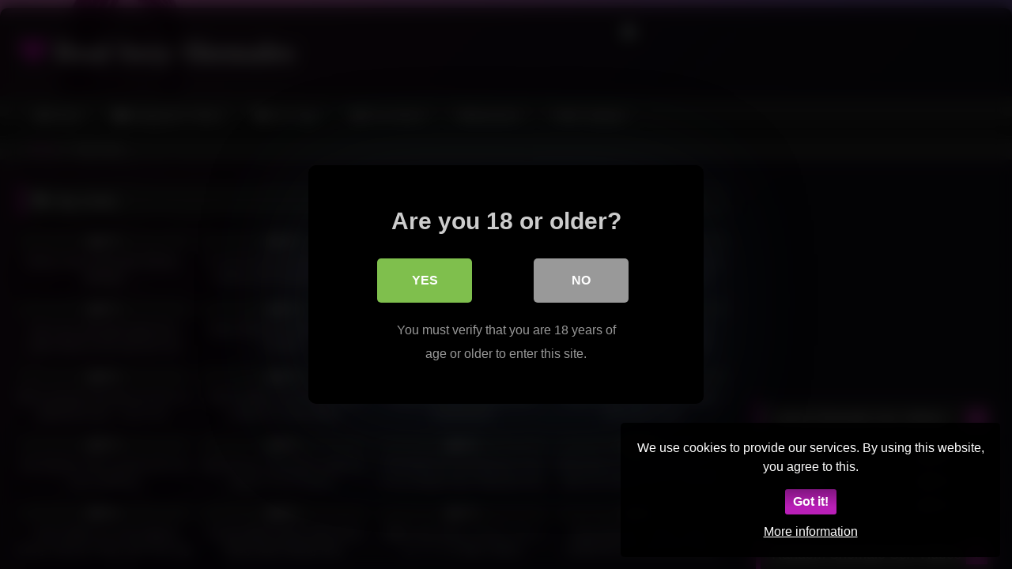

--- FILE ---
content_type: text/html; charset=UTF-8
request_url: https://www.realsexyshemales.com/tag/busty/
body_size: 19858
content:
<!DOCTYPE html>


<html lang="en-US">
<head>
<meta charset="UTF-8">
<meta content='width=device-width, initial-scale=1.0, maximum-scale=1.0, user-scalable=0' name='viewport' />
<link rel="profile" href="https://gmpg.org/xfn/11">
<link rel="icon" href="
https://www.realsexyshemales.com/wp-content/themes/retrotube/assets/img/niches/trans/favicon.png">

<!-- Meta social networks -->

<!-- Temp Style -->
	<style>
		#page {
			max-width: 1300px;
			margin: 10px auto;
			background: rgba(0,0,0,0.85);
			box-shadow: 0 0 10px rgba(0, 0, 0, 0.50);
			-moz-box-shadow: 0 0 10px rgba(0, 0, 0, 0.50);
			-webkit-box-shadow: 0 0 10px rgba(0, 0, 0, 0.50);
			-webkit-border-radius: 10px;
			-moz-border-radius: 10px;
			border-radius: 10px;
		}
	</style>
<style>
	.post-thumbnail {
		aspect-ratio: 16/9;
	}
	.post-thumbnail video,
	.post-thumbnail img {
		object-fit: cover;
	}

	.video-debounce-bar {
		background: #c218b2!important;
	}

			@import url(https://fonts.googleapis.com/css?family=Abril+Fatface);
					body.custom-background {
			background-image: url(https://www.realsexyshemales.com/wp-content/themes/retrotube/assets/img/niches/trans/bg.jpg);
			background-color: #181818!important;
			background-repeat: no-repeat;
			background-attachment: fixed;
			background-position: center;
			background-size: cover;
		}
	
			button,
		.button,
		input[type="button"],
		input[type="reset"],
		input[type="submit"],
		.label,
		.label:visited,
		.pagination ul li a,
		.widget_categories ul li a,
		.comment-reply-link,
		a.tag-cloud-link,
		.template-actors li a {
			background: -moz-linear-gradient(top, rgba(0,0,0,0.3) 0%, rgba(0,0,0,0) 70%); /* FF3.6-15 */
			background: -webkit-linear-gradient(top, rgba(0,0,0,0.3) 0%,rgba(0,0,0,0) 70%); /* Chrome10-25,Safari5.1-6 */
			background: linear-gradient(to bottom, rgba(0,0,0,0.3) 0%,rgba(0,0,0,0) 70%); /* W3C, IE10+, FF16+, Chrome26+, Opera12+, Safari7+ */
			filter: progid:DXImageTransform.Microsoft.gradient( startColorstr='#a62b2b2b', endColorstr='#00000000',GradientType=0 ); /* IE6-9 */
			-moz-box-shadow: 0 1px 6px 0 rgba(0, 0, 0, 0.12);
			-webkit-box-shadow: 0 1px 6px 0 rgba(0, 0, 0, 0.12);
			-o-box-shadow: 0 1px 6px 0 rgba(0, 0, 0, 0.12);
			box-shadow: 0 1px 6px 0 rgba(0, 0, 0, 0.12);
		}
		input[type="text"],
		input[type="email"],
		input[type="url"],
		input[type="password"],
		input[type="search"],
		input[type="number"],
		input[type="tel"],
		input[type="range"],
		input[type="date"],
		input[type="month"],
		input[type="week"],
		input[type="time"],
		input[type="datetime"],
		input[type="datetime-local"],
		input[type="color"],
		select,
		textarea,
		.wp-editor-container {
			-moz-box-shadow: 0 0 1px rgba(255, 255, 255, 0.3), 0 0 5px black inset;
			-webkit-box-shadow: 0 0 1px rgba(255, 255, 255, 0.3), 0 0 5px black inset;
			-o-box-shadow: 0 0 1px rgba(255, 255, 255, 0.3), 0 0 5px black inset;
			box-shadow: 0 0 1px rgba(255, 255, 255, 0.3), 0 0 5px black inset;
		}
		#site-navigation {
			background: #222222;
			background: -moz-linear-gradient(top, #222222 0%, #333333 50%, #222222 51%, #151515 100%);
			background: -webkit-linear-gradient(top, #222222 0%,#333333 50%,#222222 51%,#151515 100%);
			background: linear-gradient(to bottom, #222222 0%,#333333 50%,#222222 51%,#151515 100%);
			filter: progid:DXImageTransform.Microsoft.gradient( startColorstr='#222222', endColorstr='#151515',GradientType=0 );
			-moz-box-shadow: 0 6px 6px 0 rgba(0, 0, 0, 0.12);
			-webkit-box-shadow: 0 6px 6px 0 rgba(0, 0, 0, 0.12);
			-o-box-shadow: 0 6px 6px 0 rgba(0, 0, 0, 0.12);
			box-shadow: 0 6px 6px 0 rgba(0, 0, 0, 0.12);
		}
		#site-navigation > ul > li:hover > a,
		#site-navigation ul li.current-menu-item a {
			background: -moz-linear-gradient(top, rgba(0,0,0,0.3) 0%, rgba(0,0,0,0) 70%);
			background: -webkit-linear-gradient(top, rgba(0,0,0,0.3) 0%,rgba(0,0,0,0) 70%);
			background: linear-gradient(to bottom, rgba(0,0,0,0.3) 0%,rgba(0,0,0,0) 70%);
			filter: progid:DXImageTransform.Microsoft.gradient( startColorstr='#a62b2b2b', endColorstr='#00000000',GradientType=0 );
			-moz-box-shadow: inset 0px 0px 2px 0px #000000;
			-webkit-box-shadow: inset 0px 0px 2px 0px #000000;
			-o-box-shadow: inset 0px 0px 2px 0px #000000;
			box-shadow: inset 0px 0px 2px 0px #000000;
			filter:progid:DXImageTransform.Microsoft.Shadow(color=#000000, Direction=NaN, Strength=2);
		}
		.rating-bar,
		.categories-list .thumb-block .entry-header,
		.actors-list .thumb-block .entry-header,
		#filters .filters-select,
		#filters .filters-options {
			background: -moz-linear-gradient(top, rgba(0,0,0,0.3) 0%, rgba(0,0,0,0) 70%); /* FF3.6-15 */
			background: -webkit-linear-gradient(top, rgba(0,0,0,0.3) 0%,rgba(0,0,0,0) 70%); /* Chrome10-25,Safari5.1-6 */
			background: linear-gradient(to bottom, rgba(0,0,0,0.3) 0%,rgba(0,0,0,0) 70%); /* W3C, IE10+, FF16+, Chrome26+, Opera12+, Safari7+ */
			-moz-box-shadow: inset 0px 0px 2px 0px #000000;
			-webkit-box-shadow: inset 0px 0px 2px 0px #000000;
			-o-box-shadow: inset 0px 0px 2px 0px #000000;
			box-shadow: inset 0px 0px 2px 0px #000000;
			filter:progid:DXImageTransform.Microsoft.Shadow(color=#000000, Direction=NaN, Strength=2);
		}
		.breadcrumbs-area {
			background: -moz-linear-gradient(top, rgba(0,0,0,0.3) 0%, rgba(0,0,0,0) 70%); /* FF3.6-15 */
			background: -webkit-linear-gradient(top, rgba(0,0,0,0.3) 0%,rgba(0,0,0,0) 70%); /* Chrome10-25,Safari5.1-6 */
			background: linear-gradient(to bottom, rgba(0,0,0,0.3) 0%,rgba(0,0,0,0) 70%); /* W3C, IE10+, FF16+, Chrome26+, Opera12+, Safari7+ */
		}
	
	.site-title a {
		font-family: Abril Fatface;
		font-size: 36px;
	}
	.site-branding .logo img {
		max-width: 180px;
		max-height: 120px;
		margin-top: 0px;
		margin-left: 0px;
	}
	a,
	.site-title a i,
	.thumb-block:hover .rating-bar i,
	.categories-list .thumb-block:hover .entry-header .cat-title:before,
	.required,
	.like #more:hover i,
	.dislike #less:hover i,
	.top-bar i:hover,
	.main-navigation .menu-item-has-children > a:after,
	.menu-toggle i,
	.main-navigation.toggled li:hover > a,
	.main-navigation.toggled li.focus > a,
	.main-navigation.toggled li.current_page_item > a,
	.main-navigation.toggled li.current-menu-item > a,
	#filters .filters-select:after,
	.morelink i,
	.top-bar .membership a i,
	.thumb-block:hover .photos-count i {
		color: #c218b2;
	}
	button,
	.button,
	input[type="button"],
	input[type="reset"],
	input[type="submit"],
	.label,
	.pagination ul li a.current,
	.pagination ul li a:hover,
	body #filters .label.secondary.active,
	.label.secondary:hover,
	.main-navigation li:hover > a,
	.main-navigation li.focus > a,
	.main-navigation li.current_page_item > a,
	.main-navigation li.current-menu-item > a,
	.widget_categories ul li a:hover,
	.comment-reply-link,
	a.tag-cloud-link:hover,
	.template-actors li a:hover {
		border-color: #c218b2!important;
		background-color: #c218b2!important;
	}
	.rating-bar-meter,
	.vjs-play-progress,
	#filters .filters-options span:hover,
	.bx-wrapper .bx-controls-direction a,
	.top-bar .social-share a:hover,
	.thumb-block:hover span.hd-video,
	.featured-carousel .slide a:hover span.hd-video,
	.appContainer .ctaButton {
		background-color: #c218b2!important;
	}
	#video-tabs button.tab-link.active,
	.title-block,
	.widget-title,
	.page-title,
	.page .entry-title,
	.comments-title,
	.comment-reply-title,
	.morelink:hover {
		border-color: #c218b2!important;
	}

	/* Small desktops ----------- */
	@media only screen  and (min-width : 64.001em) and (max-width : 84em) {
		#main .thumb-block {
			width: 25%!important;
		}
	}

	/* Desktops and laptops ----------- */
	@media only screen  and (min-width : 84.001em) {
		#main .thumb-block {
			width: 25%!important;
		}
	}

</style>

<!-- Google Analytics -->
<!-- Google tag (gtag.js) -->
<script async src="https://www.googletagmanager.com/gtag/js?id=G-3Q2HCNG5P6"></script>
<script>
  window.dataLayer = window.dataLayer || [];
  function gtag(){dataLayer.push(arguments);}
  gtag('js', new Date());

  gtag('config', 'G-3Q2HCNG5P6');
</script>

<!-- Global site tag (gtag.js) - Google Analytics -->
<script async src="https://www.googletagmanager.com/gtag/js?id=UA-120440470-8"></script>
<script>
  window.dataLayer = window.dataLayer || [];
  function gtag(){dataLayer.push(arguments);}
  gtag('js', new Date());

  gtag('config', 'UA-120440470-8');
</script>

<!-- Meta Verification -->

<title>busty &#8211; Real Sexy Shemales</title>

<style>
	#cookie-bar {
		background-color: rgba(0,0,0,0.9)!important;
	}
	#cookie-bar p {
		color: #FFFFFF!important;
	}
	#cookie-bar .cookie-bar__btn {
		background-color: #B91FB7!important;
		color: #FFFFFF!important;
	}
	</style>


<style>
			#dclm_modal_screen {
			background-color: rgba(0,0,0,0.8);
		}
		#dclm_modal_content {
			background-color: #000;
		}
		#dclm_modal_content h2 {
			color: #ccc;
		}
		#dclm_modal_content p {
			color: #999;
		}
		#dclm_modal_content nav .av_go {
		background-color: #7fbf4d!important;
	}
	#dclm_modal_content nav .av_no {
		background-color: #999999!important;
	}
	#dclm-logo img {
		opacity: 0.5;
	}
			</style>


<meta name='robots' content='max-image-preview:large' />
<link rel="alternate" type="application/rss+xml" title="Real Sexy Shemales &raquo; Feed" href="https://www.realsexyshemales.com/feed/" />
<link rel="alternate" type="application/rss+xml" title="Real Sexy Shemales &raquo; Comments Feed" href="https://www.realsexyshemales.com/comments/feed/" />
<link rel="alternate" type="application/rss+xml" title="Real Sexy Shemales &raquo; busty Tag Feed" href="https://www.realsexyshemales.com/tag/busty/feed/" />
<style id='wp-img-auto-sizes-contain-inline-css' type='text/css'>
img:is([sizes=auto i],[sizes^="auto," i]){contain-intrinsic-size:3000px 1500px}
/*# sourceURL=wp-img-auto-sizes-contain-inline-css */
</style>
<style id='wp-block-library-inline-css' type='text/css'>
:root{--wp-block-synced-color:#7a00df;--wp-block-synced-color--rgb:122,0,223;--wp-bound-block-color:var(--wp-block-synced-color);--wp-editor-canvas-background:#ddd;--wp-admin-theme-color:#007cba;--wp-admin-theme-color--rgb:0,124,186;--wp-admin-theme-color-darker-10:#006ba1;--wp-admin-theme-color-darker-10--rgb:0,107,160.5;--wp-admin-theme-color-darker-20:#005a87;--wp-admin-theme-color-darker-20--rgb:0,90,135;--wp-admin-border-width-focus:2px}@media (min-resolution:192dpi){:root{--wp-admin-border-width-focus:1.5px}}.wp-element-button{cursor:pointer}:root .has-very-light-gray-background-color{background-color:#eee}:root .has-very-dark-gray-background-color{background-color:#313131}:root .has-very-light-gray-color{color:#eee}:root .has-very-dark-gray-color{color:#313131}:root .has-vivid-green-cyan-to-vivid-cyan-blue-gradient-background{background:linear-gradient(135deg,#00d084,#0693e3)}:root .has-purple-crush-gradient-background{background:linear-gradient(135deg,#34e2e4,#4721fb 50%,#ab1dfe)}:root .has-hazy-dawn-gradient-background{background:linear-gradient(135deg,#faaca8,#dad0ec)}:root .has-subdued-olive-gradient-background{background:linear-gradient(135deg,#fafae1,#67a671)}:root .has-atomic-cream-gradient-background{background:linear-gradient(135deg,#fdd79a,#004a59)}:root .has-nightshade-gradient-background{background:linear-gradient(135deg,#330968,#31cdcf)}:root .has-midnight-gradient-background{background:linear-gradient(135deg,#020381,#2874fc)}:root{--wp--preset--font-size--normal:16px;--wp--preset--font-size--huge:42px}.has-regular-font-size{font-size:1em}.has-larger-font-size{font-size:2.625em}.has-normal-font-size{font-size:var(--wp--preset--font-size--normal)}.has-huge-font-size{font-size:var(--wp--preset--font-size--huge)}.has-text-align-center{text-align:center}.has-text-align-left{text-align:left}.has-text-align-right{text-align:right}.has-fit-text{white-space:nowrap!important}#end-resizable-editor-section{display:none}.aligncenter{clear:both}.items-justified-left{justify-content:flex-start}.items-justified-center{justify-content:center}.items-justified-right{justify-content:flex-end}.items-justified-space-between{justify-content:space-between}.screen-reader-text{border:0;clip-path:inset(50%);height:1px;margin:-1px;overflow:hidden;padding:0;position:absolute;width:1px;word-wrap:normal!important}.screen-reader-text:focus{background-color:#ddd;clip-path:none;color:#444;display:block;font-size:1em;height:auto;left:5px;line-height:normal;padding:15px 23px 14px;text-decoration:none;top:5px;width:auto;z-index:100000}html :where(.has-border-color){border-style:solid}html :where([style*=border-top-color]){border-top-style:solid}html :where([style*=border-right-color]){border-right-style:solid}html :where([style*=border-bottom-color]){border-bottom-style:solid}html :where([style*=border-left-color]){border-left-style:solid}html :where([style*=border-width]){border-style:solid}html :where([style*=border-top-width]){border-top-style:solid}html :where([style*=border-right-width]){border-right-style:solid}html :where([style*=border-bottom-width]){border-bottom-style:solid}html :where([style*=border-left-width]){border-left-style:solid}html :where(img[class*=wp-image-]){height:auto;max-width:100%}:where(figure){margin:0 0 1em}html :where(.is-position-sticky){--wp-admin--admin-bar--position-offset:var(--wp-admin--admin-bar--height,0px)}@media screen and (max-width:600px){html :where(.is-position-sticky){--wp-admin--admin-bar--position-offset:0px}}

/*# sourceURL=wp-block-library-inline-css */
</style><style id='global-styles-inline-css' type='text/css'>
:root{--wp--preset--aspect-ratio--square: 1;--wp--preset--aspect-ratio--4-3: 4/3;--wp--preset--aspect-ratio--3-4: 3/4;--wp--preset--aspect-ratio--3-2: 3/2;--wp--preset--aspect-ratio--2-3: 2/3;--wp--preset--aspect-ratio--16-9: 16/9;--wp--preset--aspect-ratio--9-16: 9/16;--wp--preset--color--black: #000000;--wp--preset--color--cyan-bluish-gray: #abb8c3;--wp--preset--color--white: #ffffff;--wp--preset--color--pale-pink: #f78da7;--wp--preset--color--vivid-red: #cf2e2e;--wp--preset--color--luminous-vivid-orange: #ff6900;--wp--preset--color--luminous-vivid-amber: #fcb900;--wp--preset--color--light-green-cyan: #7bdcb5;--wp--preset--color--vivid-green-cyan: #00d084;--wp--preset--color--pale-cyan-blue: #8ed1fc;--wp--preset--color--vivid-cyan-blue: #0693e3;--wp--preset--color--vivid-purple: #9b51e0;--wp--preset--gradient--vivid-cyan-blue-to-vivid-purple: linear-gradient(135deg,rgb(6,147,227) 0%,rgb(155,81,224) 100%);--wp--preset--gradient--light-green-cyan-to-vivid-green-cyan: linear-gradient(135deg,rgb(122,220,180) 0%,rgb(0,208,130) 100%);--wp--preset--gradient--luminous-vivid-amber-to-luminous-vivid-orange: linear-gradient(135deg,rgb(252,185,0) 0%,rgb(255,105,0) 100%);--wp--preset--gradient--luminous-vivid-orange-to-vivid-red: linear-gradient(135deg,rgb(255,105,0) 0%,rgb(207,46,46) 100%);--wp--preset--gradient--very-light-gray-to-cyan-bluish-gray: linear-gradient(135deg,rgb(238,238,238) 0%,rgb(169,184,195) 100%);--wp--preset--gradient--cool-to-warm-spectrum: linear-gradient(135deg,rgb(74,234,220) 0%,rgb(151,120,209) 20%,rgb(207,42,186) 40%,rgb(238,44,130) 60%,rgb(251,105,98) 80%,rgb(254,248,76) 100%);--wp--preset--gradient--blush-light-purple: linear-gradient(135deg,rgb(255,206,236) 0%,rgb(152,150,240) 100%);--wp--preset--gradient--blush-bordeaux: linear-gradient(135deg,rgb(254,205,165) 0%,rgb(254,45,45) 50%,rgb(107,0,62) 100%);--wp--preset--gradient--luminous-dusk: linear-gradient(135deg,rgb(255,203,112) 0%,rgb(199,81,192) 50%,rgb(65,88,208) 100%);--wp--preset--gradient--pale-ocean: linear-gradient(135deg,rgb(255,245,203) 0%,rgb(182,227,212) 50%,rgb(51,167,181) 100%);--wp--preset--gradient--electric-grass: linear-gradient(135deg,rgb(202,248,128) 0%,rgb(113,206,126) 100%);--wp--preset--gradient--midnight: linear-gradient(135deg,rgb(2,3,129) 0%,rgb(40,116,252) 100%);--wp--preset--font-size--small: 13px;--wp--preset--font-size--medium: 20px;--wp--preset--font-size--large: 36px;--wp--preset--font-size--x-large: 42px;--wp--preset--spacing--20: 0.44rem;--wp--preset--spacing--30: 0.67rem;--wp--preset--spacing--40: 1rem;--wp--preset--spacing--50: 1.5rem;--wp--preset--spacing--60: 2.25rem;--wp--preset--spacing--70: 3.38rem;--wp--preset--spacing--80: 5.06rem;--wp--preset--shadow--natural: 6px 6px 9px rgba(0, 0, 0, 0.2);--wp--preset--shadow--deep: 12px 12px 50px rgba(0, 0, 0, 0.4);--wp--preset--shadow--sharp: 6px 6px 0px rgba(0, 0, 0, 0.2);--wp--preset--shadow--outlined: 6px 6px 0px -3px rgb(255, 255, 255), 6px 6px rgb(0, 0, 0);--wp--preset--shadow--crisp: 6px 6px 0px rgb(0, 0, 0);}:where(.is-layout-flex){gap: 0.5em;}:where(.is-layout-grid){gap: 0.5em;}body .is-layout-flex{display: flex;}.is-layout-flex{flex-wrap: wrap;align-items: center;}.is-layout-flex > :is(*, div){margin: 0;}body .is-layout-grid{display: grid;}.is-layout-grid > :is(*, div){margin: 0;}:where(.wp-block-columns.is-layout-flex){gap: 2em;}:where(.wp-block-columns.is-layout-grid){gap: 2em;}:where(.wp-block-post-template.is-layout-flex){gap: 1.25em;}:where(.wp-block-post-template.is-layout-grid){gap: 1.25em;}.has-black-color{color: var(--wp--preset--color--black) !important;}.has-cyan-bluish-gray-color{color: var(--wp--preset--color--cyan-bluish-gray) !important;}.has-white-color{color: var(--wp--preset--color--white) !important;}.has-pale-pink-color{color: var(--wp--preset--color--pale-pink) !important;}.has-vivid-red-color{color: var(--wp--preset--color--vivid-red) !important;}.has-luminous-vivid-orange-color{color: var(--wp--preset--color--luminous-vivid-orange) !important;}.has-luminous-vivid-amber-color{color: var(--wp--preset--color--luminous-vivid-amber) !important;}.has-light-green-cyan-color{color: var(--wp--preset--color--light-green-cyan) !important;}.has-vivid-green-cyan-color{color: var(--wp--preset--color--vivid-green-cyan) !important;}.has-pale-cyan-blue-color{color: var(--wp--preset--color--pale-cyan-blue) !important;}.has-vivid-cyan-blue-color{color: var(--wp--preset--color--vivid-cyan-blue) !important;}.has-vivid-purple-color{color: var(--wp--preset--color--vivid-purple) !important;}.has-black-background-color{background-color: var(--wp--preset--color--black) !important;}.has-cyan-bluish-gray-background-color{background-color: var(--wp--preset--color--cyan-bluish-gray) !important;}.has-white-background-color{background-color: var(--wp--preset--color--white) !important;}.has-pale-pink-background-color{background-color: var(--wp--preset--color--pale-pink) !important;}.has-vivid-red-background-color{background-color: var(--wp--preset--color--vivid-red) !important;}.has-luminous-vivid-orange-background-color{background-color: var(--wp--preset--color--luminous-vivid-orange) !important;}.has-luminous-vivid-amber-background-color{background-color: var(--wp--preset--color--luminous-vivid-amber) !important;}.has-light-green-cyan-background-color{background-color: var(--wp--preset--color--light-green-cyan) !important;}.has-vivid-green-cyan-background-color{background-color: var(--wp--preset--color--vivid-green-cyan) !important;}.has-pale-cyan-blue-background-color{background-color: var(--wp--preset--color--pale-cyan-blue) !important;}.has-vivid-cyan-blue-background-color{background-color: var(--wp--preset--color--vivid-cyan-blue) !important;}.has-vivid-purple-background-color{background-color: var(--wp--preset--color--vivid-purple) !important;}.has-black-border-color{border-color: var(--wp--preset--color--black) !important;}.has-cyan-bluish-gray-border-color{border-color: var(--wp--preset--color--cyan-bluish-gray) !important;}.has-white-border-color{border-color: var(--wp--preset--color--white) !important;}.has-pale-pink-border-color{border-color: var(--wp--preset--color--pale-pink) !important;}.has-vivid-red-border-color{border-color: var(--wp--preset--color--vivid-red) !important;}.has-luminous-vivid-orange-border-color{border-color: var(--wp--preset--color--luminous-vivid-orange) !important;}.has-luminous-vivid-amber-border-color{border-color: var(--wp--preset--color--luminous-vivid-amber) !important;}.has-light-green-cyan-border-color{border-color: var(--wp--preset--color--light-green-cyan) !important;}.has-vivid-green-cyan-border-color{border-color: var(--wp--preset--color--vivid-green-cyan) !important;}.has-pale-cyan-blue-border-color{border-color: var(--wp--preset--color--pale-cyan-blue) !important;}.has-vivid-cyan-blue-border-color{border-color: var(--wp--preset--color--vivid-cyan-blue) !important;}.has-vivid-purple-border-color{border-color: var(--wp--preset--color--vivid-purple) !important;}.has-vivid-cyan-blue-to-vivid-purple-gradient-background{background: var(--wp--preset--gradient--vivid-cyan-blue-to-vivid-purple) !important;}.has-light-green-cyan-to-vivid-green-cyan-gradient-background{background: var(--wp--preset--gradient--light-green-cyan-to-vivid-green-cyan) !important;}.has-luminous-vivid-amber-to-luminous-vivid-orange-gradient-background{background: var(--wp--preset--gradient--luminous-vivid-amber-to-luminous-vivid-orange) !important;}.has-luminous-vivid-orange-to-vivid-red-gradient-background{background: var(--wp--preset--gradient--luminous-vivid-orange-to-vivid-red) !important;}.has-very-light-gray-to-cyan-bluish-gray-gradient-background{background: var(--wp--preset--gradient--very-light-gray-to-cyan-bluish-gray) !important;}.has-cool-to-warm-spectrum-gradient-background{background: var(--wp--preset--gradient--cool-to-warm-spectrum) !important;}.has-blush-light-purple-gradient-background{background: var(--wp--preset--gradient--blush-light-purple) !important;}.has-blush-bordeaux-gradient-background{background: var(--wp--preset--gradient--blush-bordeaux) !important;}.has-luminous-dusk-gradient-background{background: var(--wp--preset--gradient--luminous-dusk) !important;}.has-pale-ocean-gradient-background{background: var(--wp--preset--gradient--pale-ocean) !important;}.has-electric-grass-gradient-background{background: var(--wp--preset--gradient--electric-grass) !important;}.has-midnight-gradient-background{background: var(--wp--preset--gradient--midnight) !important;}.has-small-font-size{font-size: var(--wp--preset--font-size--small) !important;}.has-medium-font-size{font-size: var(--wp--preset--font-size--medium) !important;}.has-large-font-size{font-size: var(--wp--preset--font-size--large) !important;}.has-x-large-font-size{font-size: var(--wp--preset--font-size--x-large) !important;}
/*# sourceURL=global-styles-inline-css */
</style>

<style id='classic-theme-styles-inline-css' type='text/css'>
/*! This file is auto-generated */
.wp-block-button__link{color:#fff;background-color:#32373c;border-radius:9999px;box-shadow:none;text-decoration:none;padding:calc(.667em + 2px) calc(1.333em + 2px);font-size:1.125em}.wp-block-file__button{background:#32373c;color:#fff;text-decoration:none}
/*# sourceURL=/wp-includes/css/classic-themes.min.css */
</style>
<link rel='stylesheet' id='wpo_min-header-0-css' href='https://www.realsexyshemales.com/wp-content/cache/wpo-minify/1767377730/assets/wpo-minify-header-f8ce2dfc.min.css' type='text/css' media='all' />
<script type="text/javascript" src="https://www.realsexyshemales.com/wp-content/cache/wpo-minify/1767377730/assets/wpo-minify-header-7b8e0e4a.min.js" id="wpo_min-header-0-js"></script>
<link rel="https://api.w.org/" href="https://www.realsexyshemales.com/wp-json/" /><link rel="alternate" title="JSON" type="application/json" href="https://www.realsexyshemales.com/wp-json/wp/v2/tags/169" /><link rel="EditURI" type="application/rsd+xml" title="RSD" href="https://www.realsexyshemales.com/xmlrpc.php?rsd" />
<meta name="generator" content="WordPress 6.9" />
<link rel="icon" href="https://www.realsexyshemales.com/wp-content/uploads/2020/10/cropped-shemale-works-over-her-ass-with-a-huge-sextoy-32x32.jpg" sizes="32x32" />
<link rel="icon" href="https://www.realsexyshemales.com/wp-content/uploads/2020/10/cropped-shemale-works-over-her-ass-with-a-huge-sextoy-192x192.jpg" sizes="192x192" />
<link rel="apple-touch-icon" href="https://www.realsexyshemales.com/wp-content/uploads/2020/10/cropped-shemale-works-over-her-ass-with-a-huge-sextoy-180x180.jpg" />
<meta name="msapplication-TileImage" content="https://www.realsexyshemales.com/wp-content/uploads/2020/10/cropped-shemale-works-over-her-ass-with-a-huge-sextoy-270x270.jpg" />
</head>  <body class="archive tag tag-busty tag-169 wp-embed-responsive wp-theme-retrotube custom-background hfeed"> <div id="page"> 	<a class="skip-link screen-reader-text" href="#content">Skip to content</a>  	<header id="masthead" class="site-header" role="banner">  		 		<div class="site-branding row"> 			<div class="logo"> 															<p class="site-title"><a href="https://www.realsexyshemales.com/" rel="home"> 																								<i class="fa fa-heart"></i>																					Real Sexy Shemales								</a></p> 										 							</div> 										<div class="happy-header"> 					<iframe width="468" height="60"src="https://bngprm.com/promo.php?c=706981&type=banner&size=468x60&name=pamela-banners_gc" marginwidth="0" marginheight="0" scrolling="no" frameborder="0"></iframe>				</div> 					</div><!-- .site-branding -->  		<nav id="site-navigation" class="main-navigation" role="navigation"> 			<div id="head-mobile"></div> 			<div class="button-nav"></div> 			<ul id="menu-main-menu" class="row"><li id="menu-item-11" class="home-icon menu-item menu-item-type-custom menu-item-object-custom menu-item-home menu-item-11"><a href="https://www.realsexyshemales.com">Home</a></li> <li id="menu-item-12" class="cat-icon menu-item menu-item-type-post_type menu-item-object-page menu-item-12"><a href="https://www.realsexyshemales.com/categories/">Categories /  Niche</a></li> <li id="menu-item-13" class="tag-icon menu-item menu-item-type-post_type menu-item-object-page menu-item-13"><a href="https://www.realsexyshemales.com/tags/">Sex Tags</a></li> <li id="menu-item-14" class="star-icon menu-item menu-item-type-post_type menu-item-object-page menu-item-14"><a href="https://www.realsexyshemales.com/actors/">Porn Actors</a></li> <li id="menu-item-2803" class="menu-item menu-item-type-custom menu-item-object-custom menu-item-2803"><a target="_blank" href="https://bngpt.com/promo.php?type=direct_link&#038;v=2&#038;c=2398&#038;amute=1&#038;page=popular_chat&#038;g=trans">Webcamsex</a></li> <li id="menu-item-4891" class="menu-item menu-item-type-custom menu-item-object-custom menu-item-4891"><a target="_blank" href="https://join.helloladyboy.com/track/MzAwMTMwNS4xLjIxLjM1LjAuMC4wLjAuMA">Hello Ladyboy</a></li> </ul>		</nav><!-- #site-navigation -->  		<div class="clear"></div>  					<div class="happy-header-mobile"> 				<iframe scrolling="no" frameborder="0" width="300" height="100" src="https://bngdin.com/promo.php?c=376051&type=dynamic_banner&new_banner=0&db%5Bwidth%5D=300&db%5Bheight%5D=100&db%5Btype%5D=live&db%5Bmodel_zone%5D=free&db%5Bheader%5D=0&db%5Bfooter%5D=none&db%5Bmlang%5D=0&db%5Bfullscreen%5D=&db%5Bmname%5D=1&db%5Bmlink%5D=1&db%5Bmstatus%5D=0&db%5Bmsize%5D=auto&db%5Bmpad%5D=10&db%5Bmwidth%5D=60&db%5Bcolor_scheme%5D=default&db%5Bmborder%5D=solid&db%5Bmborder_color%5D=%23ffffff&db%5Bmborder_over_color%5D=%23a02239&db%5Bmshadow%5D=1&db%5Bmodels_by_geo%5D=0&db%5Bautoupdate%5D=1&db%5Btopmodels%5D=1&db%5Blanding%5D=popular-chat&db%5Blogo_color%5D=default&db%5Blogo_align%5D=left&db%5Bbg_color%5D=%23eeeeee&db%5Bfont_family%5D=Arial&db%5Btext_align%5D=center&db%5Btext_color%5D=%23000000&db%5Blink_color%5D=%23a02239&db%5Beffect%5D=auto&db%5Beffect_speed%5D=optimal&db%5Bmode%5D=mode1&db%5Badaptive%5D=0&db%5Bslider%5D=0&db%5Bchat%5D=1&db%5Bcategories%5D%5B%5D=transsexual"></iframe>			</div> 			</header><!-- #masthead -->  	<div class="breadcrumbs-area"><div class="row"><div id="breadcrumbs"><a href="https://www.realsexyshemales.com">Home</a><span class="separator"><i class="fa fa-caret-right"></i></span><span class="current">Tag: busty</span></div></div></div> 	 	<div id="content" class="site-content row"> 	<div id="primary" class="content-area with-sidebar-right"> 		<main id="main" class="site-main with-sidebar-right" role="main"> 					<header class="page-header"> 				<h1 class="widget-title"><i class="fa fa-tag"></i>Tag: <span>busty</span></h1>					<div id="filters">         		<div class="filters-select"> 					Latest videos						<div class="filters-options"> 									 					<span><a class="" href="/tag/busty/?filter=latest">Latest videos</a></span> 											<span><a class="" href="/tag/busty/?filter=most-viewed">Most viewed videos</a></span>											<span><a class="" href="/tag/busty/?filter=longest">Longest videos</a></span>			 											<span><a class="" href="/tag/busty/?filter=popular">Popular videos</a></span>			 					<span><a class="" href="/tag/busty/?filter=random">Random videos</a></span>	 							</div> 		</div> 	</div> 			</header><!-- .page-header --> 			<div class="videos-list"> 				 <article data-video-id="video_1" data-main-thumb="https://www.realsexyshemales.com/wp-content/uploads/2026/01/busty-latina-shemale-outdoor-blowjob.jpg" data-trailer="https://www.realsexyshemales.com/wp-content/uploads/2026/01/busty-latina-shemale-outdoor-blowjob.mp4" class="loop-video thumb-block video-preview-item post-56184 post type-post status-publish format-video has-post-thumbnail hentry category-creampie-shemales tag-blowjob tag-busty tag-latina tag-outdoor tag-outdoor-blowjob tag-shemale post_format-post-format-video" data-post-id="56184"> 	<a href="https://www.realsexyshemales.com/2026/01/09/busty-latina-shemale-outdoor-blowjob/" title="Busty Latina Shemale Outdoor Blowjob"> 		<div class="post-thumbnail"> 			 			<div class="post-thumbnail-container"><img class="video-main-thumb" width="300" height="168.75" src="https://www.realsexyshemales.com/wp-content/uploads/2026/01/busty-latina-shemale-outdoor-blowjob.jpg" alt="Busty Latina Shemale Outdoor Blowjob"></div>			<div class="video-overlay"></div>  						<span class="views"><i class="fa fa-eye"></i> 4K</span>			<span class="duration"><i class="fa fa-clock-o"></i>06:00</span>		</div>  		<div class="rating-bar"><div class="rating-bar-meter" style="width:97%"></div><i class="fa fa-thumbs-up" aria-hidden="true"></i><span>97%</span></div> 		<header class="entry-header"> 			<span>Busty Latina Shemale Outdoor Blowjob</span> 		</header> 	</a> </article>  <article data-video-id="video_2" data-main-thumb="https://www.realsexyshemales.com/wp-content/uploads/2025/12/i-found-my-busty-shemale-clients-panties-and-sucked-her-cock.jpg" data-trailer="https://www.realsexyshemales.com/wp-content/uploads/2025/12/i-found-my-busty-shemale-clients-panties-and-sucked-her-cock.mp4" class="loop-video thumb-block video-preview-item post-55891 post type-post status-publish format-video has-post-thumbnail hentry category-blowjob-shemales tag-busty tag-cock tag-panties tag-shemale post_format-post-format-video" data-post-id="55891"> 	<a href="https://www.realsexyshemales.com/2025/12/29/i-found-my-busty-shemale-clients-panties-and-sucked-her-cock/" title="I found my busty shemale clients panties and sucked her cock"> 		<div class="post-thumbnail"> 			 			<div class="post-thumbnail-container"><img class="video-main-thumb" width="300" height="168.75" src="https://www.realsexyshemales.com/wp-content/uploads/2025/12/i-found-my-busty-shemale-clients-panties-and-sucked-her-cock.jpg" alt="I found my busty shemale clients panties and sucked her cock"></div>			<div class="video-overlay"></div>  						<span class="views"><i class="fa fa-eye"></i> 3K</span>			<span class="duration"><i class="fa fa-clock-o"></i>08:00</span>		</div>  		<div class="rating-bar"><div class="rating-bar-meter" style="width:92%"></div><i class="fa fa-thumbs-up" aria-hidden="true"></i><span>92%</span></div> 		<header class="entry-header"> 			<span>I found my busty shemale clients panties and sucked her cock</span> 		</header> 	</a> </article>  <article data-video-id="video_3" data-main-thumb="https://www.realsexyshemales.com/wp-content/uploads/2025/12/busty-latina-shemale-stepdaughter-wants-my-cock-up-her-ass.jpg" data-trailer="https://www.realsexyshemales.com/wp-content/uploads/2025/12/busty-latina-shemale-stepdaughter-wants-my-cock-up-her-ass.mp4" class="loop-video thumb-block video-preview-item post-49598 post type-post status-publish format-video has-post-thumbnail hentry category-blowjob-shemales tag-ass tag-busty tag-cock tag-latina tag-shemale post_format-post-format-video" data-post-id="49598"> 	<a href="https://www.realsexyshemales.com/2025/12/07/busty-latina-shemale-stepdaughter-wants-my-cock-up-her-ass/" title="Busty latina shemale stepdaughter wants my cock up her ass"> 		<div class="post-thumbnail"> 			 			<div class="post-thumbnail-container"><img class="video-main-thumb" width="300" height="168.75" src="https://www.realsexyshemales.com/wp-content/uploads/2025/12/busty-latina-shemale-stepdaughter-wants-my-cock-up-her-ass.jpg" alt="Busty latina shemale stepdaughter wants my cock up her ass"></div>			<div class="video-overlay"></div>  						<span class="views"><i class="fa fa-eye"></i> 5K</span>			<span class="duration"><i class="fa fa-clock-o"></i>08:00</span>		</div>  		<div class="rating-bar"><div class="rating-bar-meter" style="width:89%"></div><i class="fa fa-thumbs-up" aria-hidden="true"></i><span>89%</span></div> 		<header class="entry-header"> 			<span>Busty latina shemale stepdaughter wants my cock up her ass</span> 		</header> 	</a> </article>  <article data-video-id="video_4" data-main-thumb="https://www.realsexyshemales.com/wp-content/uploads/2025/12/i-really-want-to-see-you-suck-my-busty-shemale-friends-cock.jpg" data-trailer="https://www.realsexyshemales.com/wp-content/uploads/2025/12/i-really-want-to-see-you-suck-my-busty-shemale-friends-cock.mp4" class="loop-video thumb-block video-preview-item post-49589 post type-post status-publish format-video has-post-thumbnail hentry category-blowjob-shemales tag-busty tag-cock tag-friends tag-shemale tag-suck post_format-post-format-video" data-post-id="49589"> 	<a href="https://www.realsexyshemales.com/2025/12/07/i-really-want-to-see-you-suck-my-busty-shemale-friends-cock/" title="I really want to see you suck my busty shemale friends cock"> 		<div class="post-thumbnail"> 			 			<div class="post-thumbnail-container"><img class="video-main-thumb" width="300" height="168.75" src="https://www.realsexyshemales.com/wp-content/uploads/2025/12/i-really-want-to-see-you-suck-my-busty-shemale-friends-cock.jpg" alt="I really want to see you suck my busty shemale friends cock"></div>			<div class="video-overlay"></div>  						<span class="views"><i class="fa fa-eye"></i> 4K</span>			<span class="duration"><i class="fa fa-clock-o"></i>06:00</span>		</div>  		<div class="rating-bar"><div class="rating-bar-meter" style="width:97%"></div><i class="fa fa-thumbs-up" aria-hidden="true"></i><span>97%</span></div> 		<header class="entry-header"> 			<span>I really want to see you suck my busty shemale friends cock</span> 		</header> 	</a> </article>  <article data-video-id="video_5" data-main-thumb="https://www.realsexyshemales.com/wp-content/uploads/2025/12/my-busty-shemale-bestie-eris-jolie-wants-to-lick-and-fuck-me.jpg" data-trailer="https://www.realsexyshemales.com/wp-content/uploads/2025/12/my-busty-shemale-bestie-eris-jolie-wants-to-lick-and-fuck-me.mp4" class="loop-video thumb-block video-preview-item post-49533 post type-post status-publish format-video has-post-thumbnail hentry category-black-hot-shemales tag-busty tag-fuck tag-fuck-me tag-jolie tag-lick tag-shemale post_format-post-format-video" data-post-id="49533"> 	<a href="https://www.realsexyshemales.com/2025/12/04/my-busty-shemale-bestie-eris-jolie-wants-to-lick-and-fuck-me/" title="My busty shemale bestie Eris Jolie wants to lick and fuck me"> 		<div class="post-thumbnail"> 			 			<div class="post-thumbnail-container"><img class="video-main-thumb" width="300" height="168.75" src="https://www.realsexyshemales.com/wp-content/uploads/2025/12/my-busty-shemale-bestie-eris-jolie-wants-to-lick-and-fuck-me.jpg" alt="My busty shemale bestie Eris Jolie wants to lick and fuck me"></div>			<div class="video-overlay"></div>  						<span class="views"><i class="fa fa-eye"></i> 5K</span>			<span class="duration"><i class="fa fa-clock-o"></i>08:00</span>		</div>  		<div class="rating-bar"><div class="rating-bar-meter" style="width:87%"></div><i class="fa fa-thumbs-up" aria-hidden="true"></i><span>87%</span></div> 		<header class="entry-header"> 			<span>My busty shemale bestie Eris Jolie wants to lick and fuck me</span> 		</header> 	</a> </article>  <article data-video-id="video_6" data-main-thumb="https://www.realsexyshemales.com/wp-content/uploads/2025/10/busty-shemale-gets-fat-cock-outdoor.jpg" data-trailer="https://www.realsexyshemales.com/wp-content/uploads/2025/10/busty-shemale-gets-fat-cock-outdoor.mp4" class="loop-video thumb-block video-preview-item post-48292 post type-post status-publish format-video has-post-thumbnail hentry category-small-tits-shemales tag-busty tag-cock tag-fat tag-fat-cock tag-outdoor tag-shemale post_format-post-format-video" data-post-id="48292"> 	<a href="https://www.realsexyshemales.com/2025/10/28/busty-shemale-gets-fat-cock-outdoor/" title="Busty Shemale Gets Fat Cock Outdoor"> 		<div class="post-thumbnail"> 			 			<div class="post-thumbnail-container"><img class="video-main-thumb" width="300" height="168.75" src="https://www.realsexyshemales.com/wp-content/uploads/2025/10/busty-shemale-gets-fat-cock-outdoor.jpg" alt="Busty Shemale Gets Fat Cock Outdoor"></div>			<div class="video-overlay"></div>  						<span class="views"><i class="fa fa-eye"></i> 5K</span>			<span class="duration"><i class="fa fa-clock-o"></i>06:00</span>		</div>  		<div class="rating-bar"><div class="rating-bar-meter" style="width:93%"></div><i class="fa fa-thumbs-up" aria-hidden="true"></i><span>93%</span></div> 		<header class="entry-header"> 			<span>Busty Shemale Gets Fat Cock Outdoor</span> 		</header> 	</a> </article>  <article data-video-id="video_7" data-main-thumb="https://www.realsexyshemales.com/wp-content/uploads/2025/10/busty-asian-ts-masturbates-until-cums.jpg" data-trailer="https://www.realsexyshemales.com/wp-content/uploads/2025/10/busty-asian-ts-masturbates-until-cums.mp4" class="loop-video thumb-block video-preview-item post-47779 post type-post status-publish format-video has-post-thumbnail hentry category-lingerie-shemales tag-asian tag-busty tag-cums tag-masturbates post_format-post-format-video" data-post-id="47779"> 	<a href="https://www.realsexyshemales.com/2025/10/09/busty-asian-ts-masturbates-until-cums/" title="Busty asian TS masturbates until cums"> 		<div class="post-thumbnail"> 			 			<div class="post-thumbnail-container"><img class="video-main-thumb" width="300" height="168.75" src="https://www.realsexyshemales.com/wp-content/uploads/2025/10/busty-asian-ts-masturbates-until-cums.jpg" alt="Busty asian TS masturbates until cums"></div>			<div class="video-overlay"></div>  						<span class="views"><i class="fa fa-eye"></i> 3K</span>			<span class="duration"><i class="fa fa-clock-o"></i>06:00</span>		</div>  		<div class="rating-bar"><div class="rating-bar-meter" style="width:97%"></div><i class="fa fa-thumbs-up" aria-hidden="true"></i><span>97%</span></div> 		<header class="entry-header"> 			<span>Busty asian TS masturbates until cums</span> 		</header> 	</a> </article>  <article data-video-id="video_8" data-main-thumb="https://www.realsexyshemales.com/wp-content/uploads/2025/09/hot-tranny-milf-natalie-mars-seduces-her-busty-girlfriend.jpg" data-trailer="https://www.realsexyshemales.com/wp-content/uploads/2025/09/hot-tranny-milf-natalie-mars-seduces-her-busty-girlfriend.mp4" class="loop-video thumb-block video-preview-item post-46937 post type-post status-publish format-video has-post-thumbnail hentry category-big-tits-shemales tag-busty tag-girlfriend tag-hot tag-milf tag-tranny post_format-post-format-video actors-natalie-mars" data-post-id="46937"> 	<a href="https://www.realsexyshemales.com/2025/09/08/hot-tranny-milf-natalie-mars-seduces-her-busty-girlfriend/" title="Hot tranny milf Natalie Mars seduces her busty girlfriend"> 		<div class="post-thumbnail"> 			 			<div class="post-thumbnail-container"><img class="video-main-thumb" width="300" height="168.75" src="https://www.realsexyshemales.com/wp-content/uploads/2025/09/hot-tranny-milf-natalie-mars-seduces-her-busty-girlfriend.jpg" alt="Hot tranny milf Natalie Mars seduces her busty girlfriend"></div>			<div class="video-overlay"></div>  						<span class="views"><i class="fa fa-eye"></i> 4K</span>			<span class="duration"><i class="fa fa-clock-o"></i>06:00</span>		</div>  		<div class="rating-bar"><div class="rating-bar-meter" style="width:97%"></div><i class="fa fa-thumbs-up" aria-hidden="true"></i><span>97%</span></div> 		<header class="entry-header"> 			<span>Hot tranny milf Natalie Mars seduces her busty girlfriend</span> 		</header> 	</a> </article>  <article data-video-id="video_9" data-main-thumb="https://www.realsexyshemales.com/wp-content/uploads/2025/08/busty-blonde-shemale-pounds-her-girlfriends-ass-lexi-lore-brittney-kade.jpg" data-trailer="https://www.realsexyshemales.com/wp-content/uploads/2025/08/busty-blonde-shemale-pounds-her-girlfriends-ass-lexi-lore-brittney-kade.mp4" class="loop-video thumb-block video-preview-item post-45952 post type-post status-publish format-video has-post-thumbnail hentry category-guy-fucks-shemale tag-ass tag-blonde tag-brittney tag-busty tag-shemale post_format-post-format-video actors-kade actors-lexi actors-lexi-lore" data-post-id="45952"> 	<a href="https://www.realsexyshemales.com/2025/08/04/busty-blonde-shemale-pounds-her-girlfriends-ass-lexi-lore-brittney-kade/" title="Busty blonde shemale pounds her girlfriend&#8217;s ass &#8211; Lexi Lore, Brittney Kade"> 		<div class="post-thumbnail"> 			 			<div class="post-thumbnail-container"><img class="video-main-thumb" width="300" height="168.75" src="https://www.realsexyshemales.com/wp-content/uploads/2025/08/busty-blonde-shemale-pounds-her-girlfriends-ass-lexi-lore-brittney-kade.jpg" alt="Busty blonde shemale pounds her girlfriend&#8217;s ass &#8211; Lexi Lore, Brittney Kade"></div>			<div class="video-overlay"></div>  						<span class="views"><i class="fa fa-eye"></i> 7K</span>			<span class="duration"><i class="fa fa-clock-o"></i>06:00</span>		</div>  		<div class="rating-bar"><div class="rating-bar-meter" style="width:96%"></div><i class="fa fa-thumbs-up" aria-hidden="true"></i><span>96%</span></div> 		<header class="entry-header"> 			<span>Busty blonde shemale pounds her girlfriend&#8217;s ass &#8211; Lexi Lore, Brittney Kade</span> 		</header> 	</a> </article>  <article data-video-id="video_10" data-main-thumb="https://www.realsexyshemales.com/wp-content/uploads/2025/06/helloladyboy-thai-petite-busty-ladyboy-fucked-again.jpg" data-trailer="https://www.realsexyshemales.com/wp-content/uploads/2025/06/helloladyboy-thai-petite-busty-ladyboy-fucked-again.mp4" class="loop-video thumb-block video-preview-item post-45226 post type-post status-publish format-video has-post-thumbnail hentry category-ladyboys-shemales tag-busty tag-fucked tag-petite tag-thai post_format-post-format-video" data-post-id="45226"> 	<a href="https://www.realsexyshemales.com/2025/06/25/helloladyboy-thai-petite-busty-ladyboy-fucked-again/" title="HelloLadyBoy Thai Petite Busty Ladyboy Fucked Again"> 		<div class="post-thumbnail"> 			 			<div class="post-thumbnail-container"><img class="video-main-thumb" width="300" height="168.75" src="https://www.realsexyshemales.com/wp-content/uploads/2025/06/helloladyboy-thai-petite-busty-ladyboy-fucked-again.jpg" alt="HelloLadyBoy Thai Petite Busty Ladyboy Fucked Again"></div>			<div class="video-overlay"></div>  						<span class="views"><i class="fa fa-eye"></i> 7K</span>			<span class="duration"><i class="fa fa-clock-o"></i>10:00</span>		</div>  		<div class="rating-bar"><div class="rating-bar-meter" style="width:87%"></div><i class="fa fa-thumbs-up" aria-hidden="true"></i><span>87%</span></div> 		<header class="entry-header"> 			<span>HelloLadyBoy Thai Petite Busty Ladyboy Fucked Again</span> 		</header> 	</a> </article>  <article data-video-id="video_11" data-main-thumb="https://www.realsexyshemales.com/wp-content/uploads/2025/06/busty-shemale-marissa-minx-barebacked.jpg" data-trailer="https://www.realsexyshemales.com/wp-content/uploads/2025/06/busty-shemale-marissa-minx-barebacked.mp4" class="loop-video thumb-block video-preview-item post-45178 post type-post status-publish format-video has-post-thumbnail hentry category-shemale-fucks-guy tag-busty tag-shemale post_format-post-format-video actors-marissa-minx" data-post-id="45178"> 	<a href="https://www.realsexyshemales.com/2025/06/23/busty-shemale-marissa-minx-barebacked/" title="Busty shemale Marissa Minx barebacked"> 		<div class="post-thumbnail"> 			 			<div class="post-thumbnail-container"><img class="video-main-thumb" width="300" height="168.75" src="https://www.realsexyshemales.com/wp-content/uploads/2025/06/busty-shemale-marissa-minx-barebacked.jpg" alt="Busty shemale Marissa Minx barebacked"></div>			<div class="video-overlay"></div>  						<span class="views"><i class="fa fa-eye"></i> 5K</span>			<span class="duration"><i class="fa fa-clock-o"></i>06:00</span>		</div>  		<div class="rating-bar"><div class="rating-bar-meter" style="width:95%"></div><i class="fa fa-thumbs-up" aria-hidden="true"></i><span>95%</span></div> 		<header class="entry-header"> 			<span>Busty shemale Marissa Minx barebacked</span> 		</header> 	</a> </article>  <article data-video-id="video_12" data-main-thumb="https://www.realsexyshemales.com/wp-content/uploads/2025/05/busty-trans-suck-and-ride-gym-instructors-cock.jpg" data-trailer="https://www.realsexyshemales.com/wp-content/uploads/2025/05/busty-trans-suck-and-ride-gym-instructors-cock.mp4" class="loop-video thumb-block video-preview-item post-44546 post type-post status-publish format-video has-post-thumbnail hentry category-lingerie-shemales tag-busty tag-cock tag-gym tag-ride tag-suck post_format-post-format-video" data-post-id="44546"> 	<a href="https://www.realsexyshemales.com/2025/05/31/busty-trans-suck-and-ride-gym-instructors-cock/" title="Busty Trans suck and ride gym instructors cock"> 		<div class="post-thumbnail"> 			 			<div class="post-thumbnail-container"><img class="video-main-thumb" width="300" height="168.75" src="https://www.realsexyshemales.com/wp-content/uploads/2025/05/busty-trans-suck-and-ride-gym-instructors-cock.jpg" alt="Busty Trans suck and ride gym instructors cock"></div>			<div class="video-overlay"></div>  						<span class="views"><i class="fa fa-eye"></i> 5K</span>			<span class="duration"><i class="fa fa-clock-o"></i>10:00</span>		</div>  		<div class="rating-bar"><div class="rating-bar-meter" style="width:84%"></div><i class="fa fa-thumbs-up" aria-hidden="true"></i><span>84%</span></div> 		<header class="entry-header"> 			<span>Busty Trans suck and ride gym instructors cock</span> 		</header> 	</a> </article>  <article data-video-id="video_13" data-main-thumb="https://www.realsexyshemales.com/wp-content/uploads/2025/05/hot-futanari-chicks-jerking-off-until-cum-explosion.jpg" data-thumbs="https://ei.phncdn.com/videos/202308/04/436793761/original/(m=eafTGgaaaa)(mh=Zf3D_QK79AZSbpQM)1.jpg,https://ei.phncdn.com/videos/202308/04/436793761/original/(m=eafTGgaaaa)(mh=Zf3D_QK79AZSbpQM)2.jpg,https://ei.phncdn.com/videos/202308/04/436793761/original/(m=eafTGgaaaa)(mh=Zf3D_QK79AZSbpQM)3.jpg,https://ei.phncdn.com/videos/202308/04/436793761/original/(m=eafTGgaaaa)(mh=Zf3D_QK79AZSbpQM)4.jpg,https://ei.phncdn.com/videos/202308/04/436793761/original/(m=eafTGgaaaa)(mh=Zf3D_QK79AZSbpQM)5.jpg,https://ei.phncdn.com/videos/202308/04/436793761/original/(m=eafTGgaaaa)(mh=Zf3D_QK79AZSbpQM)6.jpg,https://ei.phncdn.com/videos/202308/04/436793761/original/(m=eafTGgaaaa)(mh=Zf3D_QK79AZSbpQM)7.jpg,https://ei.phncdn.com/videos/202308/04/436793761/original/(m=eafTGgaaaa)(mh=Zf3D_QK79AZSbpQM)8.jpg,https://ei.phncdn.com/videos/202308/04/436793761/original/(m=eafTGgaaaa)(mh=Zf3D_QK79AZSbpQM)9.jpg,https://ei.phncdn.com/videos/202308/04/436793761/original/(m=eafTGgaaaa)(mh=Zf3D_QK79AZSbpQM)10.jpg,https://ei.phncdn.com/videos/202308/04/436793761/original/(m=eafTGgaaaa)(mh=Zf3D_QK79AZSbpQM)11.jpg,https://ei.phncdn.com/videos/202308/04/436793761/original/(m=eafTGgaaaa)(mh=Zf3D_QK79AZSbpQM)12.jpg,https://ei.phncdn.com/videos/202308/04/436793761/original/(m=eafTGgaaaa)(mh=Zf3D_QK79AZSbpQM)13.jpg,https://ei.phncdn.com/videos/202308/04/436793761/original/(m=eafTGgaaaa)(mh=Zf3D_QK79AZSbpQM)14.jpg,https://ei.phncdn.com/videos/202308/04/436793761/original/(m=eafTGgaaaa)(mh=Zf3D_QK79AZSbpQM)15.jpg,https://ei.phncdn.com/videos/202308/04/436793761/original/(m=eafTGgaaaa)(mh=Zf3D_QK79AZSbpQM)16.jpg" class="loop-video thumb-block video-preview-item post-43840 post type-post status-publish format-video has-post-thumbnail hentry category-amateur-tranny-shemales tag-big-ass tag-big-boobs tag-busty tag-close-up tag-couple tag-doggystyle tag-futanari tag-hd tag-ladyboy tag-masturbate tag-oral-sex tag-petite tag-sensual tag-shemales tag-transgender tag-transgender-big-dick post_format-post-format-video actors-jia-lissa actors-josephine-jackson actors-rae-lil-black" data-post-id="43840"> 	<a href="https://www.realsexyshemales.com/2025/05/07/hot-futanari-chicks-jerking-off-until-cum-explosion/" title="Hot futanari chicks jerking off until cum explosion"> 		<div class="post-thumbnail"> 			 			<div class="post-thumbnail-container"><img class="video-main-thumb" width="300" height="168.75" src="https://www.realsexyshemales.com/wp-content/uploads/2025/05/hot-futanari-chicks-jerking-off-until-cum-explosion.jpg" alt="Hot futanari chicks jerking off until cum explosion"></div>			<div class="video-overlay"></div>  						<span class="views"><i class="fa fa-eye"></i> 2K</span>			<span class="duration"><i class="fa fa-clock-o"></i>07:12</span>		</div>  		<div class="rating-bar"><div class="rating-bar-meter" style="width:97%"></div><i class="fa fa-thumbs-up" aria-hidden="true"></i><span>97%</span></div> 		<header class="entry-header"> 			<span>Hot futanari chicks jerking off until cum explosion</span> 		</header> 	</a> </article>  <article data-video-id="video_14" data-main-thumb="https://www.realsexyshemales.com/wp-content/uploads/2025/02/stud-roman-todd-gets-analed-by-busty-ts-tori-easton.jpg" data-trailer="https://www.realsexyshemales.com/wp-content/uploads/2025/02/stud-roman-todd-gets-analed-by-busty-ts-tori-easton.mp4" class="loop-video thumb-block video-preview-item post-41766 post type-post status-publish format-video has-post-thumbnail hentry category-big-dick-cock-shemales-tranny tag-busty tag-roman tag-stud tag-tori post_format-post-format-video" data-post-id="41766"> 	<a href="https://www.realsexyshemales.com/2025/02/22/stud-roman-todd-gets-analed-by-busty-ts-tori-easton/" title="Stud Roman Todd gets analed by busty TS Tori Easton"> 		<div class="post-thumbnail"> 			 			<div class="post-thumbnail-container"><img class="video-main-thumb" width="300" height="168.75" src="https://www.realsexyshemales.com/wp-content/uploads/2025/02/stud-roman-todd-gets-analed-by-busty-ts-tori-easton.jpg" alt="Stud Roman Todd gets analed by busty TS Tori Easton"></div>			<div class="video-overlay"></div>  						<span class="views"><i class="fa fa-eye"></i> 9K</span>			<span class="duration"><i class="fa fa-clock-o"></i>10:00</span>		</div>  		<div class="rating-bar"><div class="rating-bar-meter" style="width:95%"></div><i class="fa fa-thumbs-up" aria-hidden="true"></i><span>95%</span></div> 		<header class="entry-header"> 			<span>Stud Roman Todd gets analed by busty TS Tori Easton</span> 		</header> 	</a> </article>  <article data-video-id="video_15" data-main-thumb="https://www.realsexyshemales.com/wp-content/uploads/2025/02/transerotica-redhead-trans-foxxy-nailed-hard-tattooed-guy.jpg" data-thumbs="https://ei.phncdn.com/videos/202312/04/444141291/original/(m=eafTGgaaaa)(mh=nMucNTEinKCwTxj0)1.jpg,https://ei.phncdn.com/videos/202312/04/444141291/original/(m=eafTGgaaaa)(mh=nMucNTEinKCwTxj0)2.jpg,https://ei.phncdn.com/videos/202312/04/444141291/original/(m=eafTGgaaaa)(mh=nMucNTEinKCwTxj0)3.jpg,https://ei.phncdn.com/videos/202312/04/444141291/original/(m=eafTGgaaaa)(mh=nMucNTEinKCwTxj0)4.jpg,https://ei.phncdn.com/videos/202312/04/444141291/original/(m=eafTGgaaaa)(mh=nMucNTEinKCwTxj0)5.jpg,https://ei.phncdn.com/videos/202312/04/444141291/original/(m=eafTGgaaaa)(mh=nMucNTEinKCwTxj0)6.jpg,https://ei.phncdn.com/videos/202312/04/444141291/original/(m=eafTGgaaaa)(mh=nMucNTEinKCwTxj0)7.jpg,https://ei.phncdn.com/videos/202312/04/444141291/original/(m=eafTGgaaaa)(mh=nMucNTEinKCwTxj0)8.jpg,https://ei.phncdn.com/videos/202312/04/444141291/original/(m=eafTGgaaaa)(mh=nMucNTEinKCwTxj0)9.jpg,https://ei.phncdn.com/videos/202312/04/444141291/original/(m=eafTGgaaaa)(mh=nMucNTEinKCwTxj0)10.jpg,https://ei.phncdn.com/videos/202312/04/444141291/original/(m=eafTGgaaaa)(mh=nMucNTEinKCwTxj0)11.jpg,https://ei.phncdn.com/videos/202312/04/444141291/original/(m=eafTGgaaaa)(mh=nMucNTEinKCwTxj0)12.jpg,https://ei.phncdn.com/videos/202312/04/444141291/original/(m=eafTGgaaaa)(mh=nMucNTEinKCwTxj0)13.jpg,https://ei.phncdn.com/videos/202312/04/444141291/original/(m=eafTGgaaaa)(mh=nMucNTEinKCwTxj0)14.jpg,https://ei.phncdn.com/videos/202312/04/444141291/original/(m=eafTGgaaaa)(mh=nMucNTEinKCwTxj0)15.jpg,https://ei.phncdn.com/videos/202312/04/444141291/original/(m=eafTGgaaaa)(mh=nMucNTEinKCwTxj0)16.jpg" class="loop-video thumb-block video-preview-item post-41633 post type-post status-publish format-video has-post-thumbnail hentry category-amateur-tranny-shemales tag-big-tits tag-busty tag-lingerie tag-missionary tag-redhead tag-shemale-fucks-guy tag-shemale-porn tag-tattoo tag-tgirl tag-transerotica tag-transgender tag-transsexual tag-ts post_format-post-format-video" data-post-id="41633"> 	<a href="https://www.realsexyshemales.com/2025/02/18/transerotica-redhead-trans-foxxy-nailed-hard-tattooed-guy-2/" title="TRANSEROTICA Redhead Trans Foxxy Nailed Hard Tattooed Guy"> 		<div class="post-thumbnail"> 			 			<div class="post-thumbnail-container"><img class="video-main-thumb" width="300" height="168.75" src="https://www.realsexyshemales.com/wp-content/uploads/2025/02/transerotica-redhead-trans-foxxy-nailed-hard-tattooed-guy.jpg" alt="TRANSEROTICA Redhead Trans Foxxy Nailed Hard Tattooed Guy"></div>			<div class="video-overlay"></div>  						<span class="views"><i class="fa fa-eye"></i> 3K</span>			<span class="duration"><i class="fa fa-clock-o"></i>12:00</span>		</div>  		<div class="rating-bar"><div class="rating-bar-meter" style="width:90%"></div><i class="fa fa-thumbs-up" aria-hidden="true"></i><span>90%</span></div> 		<header class="entry-header"> 			<span>TRANSEROTICA Redhead Trans Foxxy Nailed Hard Tattooed Guy</span> 		</header> 	</a> </article>  <article data-video-id="video_16" data-main-thumb="https://www.realsexyshemales.com/wp-content/uploads/2024/12/milf-silvana-lee-has-hardcore-sex-with-her-brothers-sexy-shemale-girlfriend-lizzy-laynez.jpg" data-thumbs="https://ei.phncdn.com/videos/202412/01/461251031/thumbs_10/(m=eafTGgaaaa)(mh=e-hxQO8Sxb4AmCFp)1.jpg,https://ei.phncdn.com/videos/202412/01/461251031/thumbs_10/(m=eafTGgaaaa)(mh=e-hxQO8Sxb4AmCFp)2.jpg,https://ei.phncdn.com/videos/202412/01/461251031/thumbs_10/(m=eafTGgaaaa)(mh=e-hxQO8Sxb4AmCFp)3.jpg,https://ei.phncdn.com/videos/202412/01/461251031/thumbs_10/(m=eafTGgaaaa)(mh=e-hxQO8Sxb4AmCFp)4.jpg,https://ei.phncdn.com/videos/202412/01/461251031/thumbs_10/(m=eafTGgaaaa)(mh=e-hxQO8Sxb4AmCFp)5.jpg,https://ei.phncdn.com/videos/202412/01/461251031/thumbs_10/(m=eafTGgaaaa)(mh=e-hxQO8Sxb4AmCFp)6.jpg,https://ei.phncdn.com/videos/202412/01/461251031/thumbs_10/(m=eafTGgaaaa)(mh=e-hxQO8Sxb4AmCFp)7.jpg,https://ei.phncdn.com/videos/202412/01/461251031/thumbs_10/(m=eafTGgaaaa)(mh=e-hxQO8Sxb4AmCFp)8.jpg,https://ei.phncdn.com/videos/202412/01/461251031/thumbs_10/(m=eafTGgaaaa)(mh=e-hxQO8Sxb4AmCFp)9.jpg,https://ei.phncdn.com/videos/202412/01/461251031/thumbs_10/(m=eafTGgaaaa)(mh=e-hxQO8Sxb4AmCFp)10.jpg,https://ei.phncdn.com/videos/202412/01/461251031/thumbs_10/(m=eafTGgaaaa)(mh=e-hxQO8Sxb4AmCFp)11.jpg,https://ei.phncdn.com/videos/202412/01/461251031/thumbs_10/(m=eafTGgaaaa)(mh=e-hxQO8Sxb4AmCFp)12.jpg,https://ei.phncdn.com/videos/202412/01/461251031/thumbs_10/(m=eafTGgaaaa)(mh=e-hxQO8Sxb4AmCFp)13.jpg,https://ei.phncdn.com/videos/202412/01/461251031/thumbs_10/(m=eafTGgaaaa)(mh=e-hxQO8Sxb4AmCFp)14.jpg,https://ei.phncdn.com/videos/202412/01/461251031/thumbs_10/(m=eafTGgaaaa)(mh=e-hxQO8Sxb4AmCFp)15.jpg,https://ei.phncdn.com/videos/202412/01/461251031/thumbs_10/(m=eafTGgaaaa)(mh=e-hxQO8Sxb4AmCFp)16.jpg" class="loop-video thumb-block video-preview-item post-40023 post type-post status-publish format-video has-post-thumbnail hentry category-amateur-tranny-shemales tag-best-doggystyle tag-big-ass tag-big-tits tag-blowjob tag-busty tag-colombian-milf tag-colombiana tag-cowgirl tag-cuckold tag-doggy tag-first-time tag-hot-milf tag-mexicana tag-shemale tag-shemales tag-shemales-fuck-girl post_format-post-format-video actors-silvana-lee" data-post-id="40023"> 	<a href="https://www.realsexyshemales.com/2024/12/18/milf-silvana-lee-has-hardcore-sex-with-her-brothers-sexy-shemale-girlfriend-lizzy-laynez/" title="Milf Silvana Lee has hardcore sex with her brother&#8217;s sexy shemale girlfriend Lizzy Laynez"> 		<div class="post-thumbnail"> 			 			<div class="post-thumbnail-container"><img class="video-main-thumb" width="300" height="168.75" src="https://www.realsexyshemales.com/wp-content/uploads/2024/12/milf-silvana-lee-has-hardcore-sex-with-her-brothers-sexy-shemale-girlfriend-lizzy-laynez.jpg" alt="Milf Silvana Lee has hardcore sex with her brother&#8217;s sexy shemale girlfriend Lizzy Laynez"></div>			<div class="video-overlay"></div>  						<span class="views"><i class="fa fa-eye"></i> 7K</span>			<span class="duration"><i class="fa fa-clock-o"></i>34:15</span>		</div>  		<div class="rating-bar"><div class="rating-bar-meter" style="width:69%"></div><i class="fa fa-thumbs-up" aria-hidden="true"></i><span>69%</span></div> 		<header class="entry-header"> 			<span>Milf Silvana Lee has hardcore sex with her brother&#8217;s sexy shemale girlfriend Lizzy Laynez</span> 		</header> 	</a> </article>  <article data-video-id="video_17" data-main-thumb="https://www.realsexyshemales.com/wp-content/uploads/2024/10/futas-stella-and-helia-please-busty-mistress-gwen-with-their-big-cocks-excerpt.jpg" data-trailer="https://www.realsexyshemales.com/wp-content/uploads/2024/10/futas-stella-and-helia-please-busty-mistress-gwen-with-their-big-cocks-excerpt.mp4" class="loop-video thumb-block video-preview-item post-38068 post type-post status-publish format-video has-post-thumbnail hentry category-big-tits-shemales tag-big tag-big-cock tag-big-cocks tag-busty tag-cocks tag-mistress tag-please post_format-post-format-video" data-post-id="38068"> 	<a href="https://www.realsexyshemales.com/2024/10/10/futas-stella-and-helia-please-busty-mistress-gwen-with-their-big-cocks-excerpt/" title="Futas Stella and Helia please busty mistress Gwen with their big cocks [Excerpt]"> 		<div class="post-thumbnail"> 			 			<div class="post-thumbnail-container"><img class="video-main-thumb" width="300" height="168.75" src="https://www.realsexyshemales.com/wp-content/uploads/2024/10/futas-stella-and-helia-please-busty-mistress-gwen-with-their-big-cocks-excerpt.jpg" alt="Futas Stella and Helia please busty mistress Gwen with their big cocks [Excerpt]"></div>			<div class="video-overlay"></div>  						<span class="views"><i class="fa fa-eye"></i> 9K</span>			<span class="duration"><i class="fa fa-clock-o"></i>01:00</span>		</div>  		<div class="rating-bar"><div class="rating-bar-meter" style="width:92%"></div><i class="fa fa-thumbs-up" aria-hidden="true"></i><span>92%</span></div> 		<header class="entry-header"> 			<span>Futas Stella and Helia please busty mistress Gwen with their big cocks [Excerpt]</span> 		</header> 	</a> </article>  <article data-video-id="video_18" data-main-thumb="https://www.realsexyshemales.com/wp-content/uploads/2024/09/tranny-babe-gracie-jane-fucks-busty-babe-maddy-may.jpg" data-trailer="https://www.realsexyshemales.com/wp-content/uploads/2024/09/tranny-babe-gracie-jane-fucks-busty-babe-maddy-may.mp4" class="loop-video thumb-block video-preview-item post-37647 post type-post status-publish format-video has-post-thumbnail hentry category-big-tits-shemales tag-babe tag-busty tag-fucks tag-jane tag-tranny post_format-post-format-video actors-maddy" data-post-id="37647"> 	<a href="https://www.realsexyshemales.com/2024/09/25/tranny-babe-gracie-jane-fucks-busty-babe-maddy-may/" title="Tranny babe Gracie Jane fucks Busty babe Maddy May"> 		<div class="post-thumbnail"> 			 			<div class="post-thumbnail-container"><img class="video-main-thumb" width="300" height="168.75" src="https://www.realsexyshemales.com/wp-content/uploads/2024/09/tranny-babe-gracie-jane-fucks-busty-babe-maddy-may.jpg" alt="Tranny babe Gracie Jane fucks Busty babe Maddy May"></div>			<div class="video-overlay"></div>  						<span class="views"><i class="fa fa-eye"></i> 2K</span>			<span class="duration"><i class="fa fa-clock-o"></i>10:00</span>		</div>  		<div class="rating-bar"><div class="rating-bar-meter" style="width:89%"></div><i class="fa fa-thumbs-up" aria-hidden="true"></i><span>89%</span></div> 		<header class="entry-header"> 			<span>Tranny babe Gracie Jane fucks Busty babe Maddy May</span> 		</header> 	</a> </article>  <article data-video-id="video_19" data-main-thumb="https://www.realsexyshemales.com/wp-content/uploads/2024/09/e38090e784a1e38091e38286e3818de381aee38182e3818be3828ae381aee381b2e381a8e3828ae38188e381a3e381a1-e38391e383bce383882-akari-yukino.jpg" data-thumbs="https://ei.phncdn.com/videos/201902/07/206348901/original/(m=eafTGgaaaa)(mh=kMscv48t2aQgENEp)1.jpg,https://ei.phncdn.com/videos/201902/07/206348901/original/(m=eafTGgaaaa)(mh=kMscv48t2aQgENEp)2.jpg,https://ei.phncdn.com/videos/201902/07/206348901/original/(m=eafTGgaaaa)(mh=kMscv48t2aQgENEp)3.jpg,https://ei.phncdn.com/videos/201902/07/206348901/original/(m=eafTGgaaaa)(mh=kMscv48t2aQgENEp)4.jpg,https://ei.phncdn.com/videos/201902/07/206348901/original/(m=eafTGgaaaa)(mh=kMscv48t2aQgENEp)5.jpg,https://ei.phncdn.com/videos/201902/07/206348901/original/(m=eafTGgaaaa)(mh=kMscv48t2aQgENEp)6.jpg,https://ei.phncdn.com/videos/201902/07/206348901/original/(m=eafTGgaaaa)(mh=kMscv48t2aQgENEp)7.jpg,https://ei.phncdn.com/videos/201902/07/206348901/original/(m=eafTGgaaaa)(mh=kMscv48t2aQgENEp)8.jpg,https://ei.phncdn.com/videos/201902/07/206348901/original/(m=eafTGgaaaa)(mh=kMscv48t2aQgENEp)9.jpg,https://ei.phncdn.com/videos/201902/07/206348901/original/(m=eafTGgaaaa)(mh=kMscv48t2aQgENEp)10.jpg,https://ei.phncdn.com/videos/201902/07/206348901/original/(m=eafTGgaaaa)(mh=kMscv48t2aQgENEp)11.jpg,https://ei.phncdn.com/videos/201902/07/206348901/original/(m=eafTGgaaaa)(mh=kMscv48t2aQgENEp)12.jpg,https://ei.phncdn.com/videos/201902/07/206348901/original/(m=eafTGgaaaa)(mh=kMscv48t2aQgENEp)13.jpg,https://ei.phncdn.com/videos/201902/07/206348901/original/(m=eafTGgaaaa)(mh=kMscv48t2aQgENEp)14.jpg,https://ei.phncdn.com/videos/201902/07/206348901/original/(m=eafTGgaaaa)(mh=kMscv48t2aQgENEp)15.jpg,https://ei.phncdn.com/videos/201902/07/206348901/original/(m=eafTGgaaaa)(mh=kMscv48t2aQgENEp)16.jpg" class="loop-video thumb-block video-preview-item post-37029 post type-post status-publish format-video has-post-thumbnail hentry category-amateur-tranny-shemales tag-brunette-shemale tag-busty tag-caribbeancom tag-japanese tag-ladyboy tag-masturbation tag-perky-tits tag-transgender tag-vibrator tag-wanking post_format-post-format-video" data-post-id="37029"> 	<a href="https://www.realsexyshemales.com/2024/09/04/%e3%80%90%e7%84%a1%e3%80%91%e3%82%86%e3%81%8d%e3%81%ae%e3%81%82%e3%81%8b%e3%82%8a%e3%81%ae%e3%81%b2%e3%81%a8%e3%82%8a%e3%81%88%e3%81%a3%e3%81%a1-%e3%83%91%e3%83%bc%e3%83%882-akari-yukino/" title="【無】ゆきのあかりのひとりえっち パート2 Akari Yukino"> 		<div class="post-thumbnail"> 			 			<div class="post-thumbnail-container"><img class="video-main-thumb" width="300" height="168.75" src="https://www.realsexyshemales.com/wp-content/uploads/2024/09/e38090e784a1e38091e38286e3818de381aee38182e3818be3828ae381aee381b2e381a8e3828ae38188e381a3e381a1-e38391e383bce383882-akari-yukino.jpg" alt="【無】ゆきのあかりのひとりえっち パート2 Akari Yukino"></div>			<div class="video-overlay"></div>  						<span class="views"><i class="fa fa-eye"></i> 4K</span>			<span class="duration"><i class="fa fa-clock-o"></i>09:10</span>		</div>  		<div class="rating-bar"><div class="rating-bar-meter" style="width:97%"></div><i class="fa fa-thumbs-up" aria-hidden="true"></i><span>97%</span></div> 		<header class="entry-header"> 			<span>【無】ゆきのあかりのひとりえっち パート2 Akari Yukino</span> 		</header> 	</a> </article>  <article data-video-id="video_20" data-main-thumb="https://www.realsexyshemales.com/wp-content/uploads/2024/07/busty-bonita-ts-star-leticia-griffol-69s-fucks-hot-trans-yasmin-andrade.jpg" data-thumbs="https://ei.phncdn.com/videos/201805/16/166355851/original/(m=eafTGgaaaa)(mh=AdwQMBlcEyMkgFf-)1.jpg,https://ei.phncdn.com/videos/201805/16/166355851/original/(m=eafTGgaaaa)(mh=AdwQMBlcEyMkgFf-)2.jpg,https://ei.phncdn.com/videos/201805/16/166355851/original/(m=eafTGgaaaa)(mh=AdwQMBlcEyMkgFf-)3.jpg,https://ei.phncdn.com/videos/201805/16/166355851/original/(m=eafTGgaaaa)(mh=AdwQMBlcEyMkgFf-)4.jpg,https://ei.phncdn.com/videos/201805/16/166355851/original/(m=eafTGgaaaa)(mh=AdwQMBlcEyMkgFf-)5.jpg,https://ei.phncdn.com/videos/201805/16/166355851/original/(m=eafTGgaaaa)(mh=AdwQMBlcEyMkgFf-)6.jpg,https://ei.phncdn.com/videos/201805/16/166355851/original/(m=eafTGgaaaa)(mh=AdwQMBlcEyMkgFf-)7.jpg,https://ei.phncdn.com/videos/201805/16/166355851/original/(m=eafTGgaaaa)(mh=AdwQMBlcEyMkgFf-)8.jpg,https://ei.phncdn.com/videos/201805/16/166355851/original/(m=eafTGgaaaa)(mh=AdwQMBlcEyMkgFf-)9.jpg,https://ei.phncdn.com/videos/201805/16/166355851/original/(m=eafTGgaaaa)(mh=AdwQMBlcEyMkgFf-)10.jpg,https://ei.phncdn.com/videos/201805/16/166355851/original/(m=eafTGgaaaa)(mh=AdwQMBlcEyMkgFf-)11.jpg,https://ei.phncdn.com/videos/201805/16/166355851/original/(m=eafTGgaaaa)(mh=AdwQMBlcEyMkgFf-)12.jpg,https://ei.phncdn.com/videos/201805/16/166355851/original/(m=eafTGgaaaa)(mh=AdwQMBlcEyMkgFf-)13.jpg,https://ei.phncdn.com/videos/201805/16/166355851/original/(m=eafTGgaaaa)(mh=AdwQMBlcEyMkgFf-)14.jpg,https://ei.phncdn.com/videos/201805/16/166355851/original/(m=eafTGgaaaa)(mh=AdwQMBlcEyMkgFf-)15.jpg,https://ei.phncdn.com/videos/201805/16/166355851/original/(m=eafTGgaaaa)(mh=AdwQMBlcEyMkgFf-)16.jpg" class="loop-video thumb-block video-preview-item post-35745 post type-post status-publish format-video has-post-thumbnail hentry category-amateur-tranny-shemales tag-262 tag-big-tits tag-busty tag-cum tag-cumshot tag-hot tag-jerk-and-cum tag-shemale-fuck-shemale tag-shemale-sucking-dick tag-tanlines tag-tgirl tag-tranny-fucks-tranny tag-trannyville tag-trans-fuck-trans tag-ts-fucks-ts tag-whore post_format-post-format-video" data-post-id="35745"> 	<a href="https://www.realsexyshemales.com/2024/07/21/busty-bonita-ts-star-leticia-griffol-69s-fucks-hot-trans-yasmin-andrade/" title="Busty Bonita TS Star Leticia Griffol 69&#8217;s &amp; Fucks Hot Trans Yasmin Andrade!"> 		<div class="post-thumbnail"> 			 			<div class="post-thumbnail-container"><img class="video-main-thumb" width="300" height="168.75" src="https://www.realsexyshemales.com/wp-content/uploads/2024/07/busty-bonita-ts-star-leticia-griffol-69s-fucks-hot-trans-yasmin-andrade.jpg" alt="Busty Bonita TS Star Leticia Griffol 69&#8217;s &amp; Fucks Hot Trans Yasmin Andrade!"></div>			<div class="video-overlay"></div>  						<span class="views"><i class="fa fa-eye"></i> 6K</span>			<span class="duration"><i class="fa fa-clock-o"></i>19:13</span>		</div>  		<div class="rating-bar"><div class="rating-bar-meter" style="width:97%"></div><i class="fa fa-thumbs-up" aria-hidden="true"></i><span>97%</span></div> 		<header class="entry-header"> 			<span>Busty Bonita TS Star Leticia Griffol 69&#8217;s &amp; Fucks Hot Trans Yasmin Andrade!</span> 		</header> 	</a> </article>  <article data-video-id="video_21" data-main-thumb="https://www.realsexyshemales.com/wp-content/uploads/2024/07/hung-yasmin-dornelles-plows-and-creampies-trans-hottie-estela-duarte.jpg" data-thumbs="https://ei.phncdn.com/videos/202405/27/453015991/original/(m=eafTGgaaaa)(mh=cE7ybHMOU4sCiq7o)1.jpg,https://ei.phncdn.com/videos/202405/27/453015991/original/(m=eafTGgaaaa)(mh=cE7ybHMOU4sCiq7o)2.jpg,https://ei.phncdn.com/videos/202405/27/453015991/original/(m=eafTGgaaaa)(mh=cE7ybHMOU4sCiq7o)3.jpg,https://ei.phncdn.com/videos/202405/27/453015991/original/(m=eafTGgaaaa)(mh=cE7ybHMOU4sCiq7o)4.jpg,https://ei.phncdn.com/videos/202405/27/453015991/original/(m=eafTGgaaaa)(mh=cE7ybHMOU4sCiq7o)5.jpg,https://ei.phncdn.com/videos/202405/27/453015991/original/(m=eafTGgaaaa)(mh=cE7ybHMOU4sCiq7o)6.jpg,https://ei.phncdn.com/videos/202405/27/453015991/original/(m=eafTGgaaaa)(mh=cE7ybHMOU4sCiq7o)7.jpg,https://ei.phncdn.com/videos/202405/27/453015991/original/(m=eafTGgaaaa)(mh=cE7ybHMOU4sCiq7o)8.jpg,https://ei.phncdn.com/videos/202405/27/453015991/original/(m=eafTGgaaaa)(mh=cE7ybHMOU4sCiq7o)9.jpg,https://ei.phncdn.com/videos/202405/27/453015991/original/(m=eafTGgaaaa)(mh=cE7ybHMOU4sCiq7o)10.jpg,https://ei.phncdn.com/videos/202405/27/453015991/original/(m=eafTGgaaaa)(mh=cE7ybHMOU4sCiq7o)11.jpg,https://ei.phncdn.com/videos/202405/27/453015991/original/(m=eafTGgaaaa)(mh=cE7ybHMOU4sCiq7o)12.jpg,https://ei.phncdn.com/videos/202405/27/453015991/original/(m=eafTGgaaaa)(mh=cE7ybHMOU4sCiq7o)13.jpg,https://ei.phncdn.com/videos/202405/27/453015991/original/(m=eafTGgaaaa)(mh=cE7ybHMOU4sCiq7o)14.jpg,https://ei.phncdn.com/videos/202405/27/453015991/original/(m=eafTGgaaaa)(mh=cE7ybHMOU4sCiq7o)15.jpg,https://ei.phncdn.com/videos/202405/27/453015991/original/(m=eafTGgaaaa)(mh=cE7ybHMOU4sCiq7o)16.jpg" class="loop-video thumb-block video-preview-item post-35735 post type-post status-publish format-video has-post-thumbnail hentry category-amateur-tranny-shemales tag-anal tag-bareback tag-big-cock tag-big-dick tag-brazilian tag-busty tag-creampie tag-doggy tag-dreamtranny tag-latin tag-shemale tag-shemale-on-shemale tag-tgirl tag-tranny tag-trans tag-transsexual post_format-post-format-video actors-estela-duarte" data-post-id="35735"> 	<a href="https://www.realsexyshemales.com/2024/07/21/hung-yasmin-dornelles-plows-and-creampies-trans-hottie-estela-duarte/" title="Hung Yasmin Dornelles Plows and Creampies Trans Hottie Estela Duarte"> 		<div class="post-thumbnail"> 			 			<div class="post-thumbnail-container"><img class="video-main-thumb" width="300" height="168.75" src="https://www.realsexyshemales.com/wp-content/uploads/2024/07/hung-yasmin-dornelles-plows-and-creampies-trans-hottie-estela-duarte.jpg" alt="Hung Yasmin Dornelles Plows and Creampies Trans Hottie Estela Duarte"></div>			<div class="video-overlay"></div>  						<span class="views"><i class="fa fa-eye"></i> 5K</span>			<span class="duration"><i class="fa fa-clock-o"></i>15:05</span>		</div>  		<div class="rating-bar"><div class="rating-bar-meter" style="width:86%"></div><i class="fa fa-thumbs-up" aria-hidden="true"></i><span>86%</span></div> 		<header class="entry-header"> 			<span>Hung Yasmin Dornelles Plows and Creampies Trans Hottie Estela Duarte</span> 		</header> 	</a> </article>  <article data-video-id="video_22" data-main-thumb="https://www.realsexyshemales.com/wp-content/uploads/2024/05/two-busty-shemales-ride-and-suck-lucky-dudes-dick.jpg" data-trailer="https://www.realsexyshemales.com/wp-content/uploads/2024/05/two-busty-shemales-ride-and-suck-lucky-dudes-dick.mp4" class="loop-video thumb-block video-preview-item post-34096 post type-post status-publish format-video has-post-thumbnail hentry category-big-dick-cock-shemales-tranny tag-busty tag-dick tag-lucky tag-ride tag-suck tag-two post_format-post-format-video" data-post-id="34096"> 	<a href="https://www.realsexyshemales.com/2024/05/24/two-busty-shemales-ride-and-suck-lucky-dudes-dick/" title="Two busty shemales ride and suck lucky dudes dick"> 		<div class="post-thumbnail"> 			 			<div class="post-thumbnail-container"><img class="video-main-thumb" width="300" height="168.75" src="https://www.realsexyshemales.com/wp-content/uploads/2024/05/two-busty-shemales-ride-and-suck-lucky-dudes-dick.jpg" alt="Two busty shemales ride and suck lucky dudes dick"></div>			<div class="video-overlay"></div>  						<span class="views"><i class="fa fa-eye"></i> 8K</span>			<span class="duration"><i class="fa fa-clock-o"></i>06:00</span>		</div>  		<div class="rating-bar"><div class="rating-bar-meter" style="width:80%"></div><i class="fa fa-thumbs-up" aria-hidden="true"></i><span>80%</span></div> 		<header class="entry-header"> 			<span>Two busty shemales ride and suck lucky dudes dick</span> 		</header> 	</a> </article>  <article data-video-id="video_23" data-main-thumb="https://www.realsexyshemales.com/wp-content/uploads/2024/03/lonely-guy-fantasizes-about-tranny-fucking-him-in-the-ass-at-work.jpg" data-thumbs="https://ei.phncdn.com/videos/201710/01/135139171/original/(m=eafTGgaaaa)(mh=EcOIbtBMV8TBlpbl)1.jpg,https://ei.phncdn.com/videos/201710/01/135139171/original/(m=eafTGgaaaa)(mh=EcOIbtBMV8TBlpbl)2.jpg,https://ei.phncdn.com/videos/201710/01/135139171/original/(m=eafTGgaaaa)(mh=EcOIbtBMV8TBlpbl)3.jpg,https://ei.phncdn.com/videos/201710/01/135139171/original/(m=eafTGgaaaa)(mh=EcOIbtBMV8TBlpbl)4.jpg,https://ei.phncdn.com/videos/201710/01/135139171/original/(m=eafTGgaaaa)(mh=EcOIbtBMV8TBlpbl)5.jpg,https://ei.phncdn.com/videos/201710/01/135139171/original/(m=eafTGgaaaa)(mh=EcOIbtBMV8TBlpbl)6.jpg,https://ei.phncdn.com/videos/201710/01/135139171/original/(m=eafTGgaaaa)(mh=EcOIbtBMV8TBlpbl)7.jpg,https://ei.phncdn.com/videos/201710/01/135139171/original/(m=eafTGgaaaa)(mh=EcOIbtBMV8TBlpbl)8.jpg,https://ei.phncdn.com/videos/201710/01/135139171/original/(m=eafTGgaaaa)(mh=EcOIbtBMV8TBlpbl)9.jpg,https://ei.phncdn.com/videos/201710/01/135139171/original/(m=eafTGgaaaa)(mh=EcOIbtBMV8TBlpbl)10.jpg,https://ei.phncdn.com/videos/201710/01/135139171/original/(m=eafTGgaaaa)(mh=EcOIbtBMV8TBlpbl)11.jpg,https://ei.phncdn.com/videos/201710/01/135139171/original/(m=eafTGgaaaa)(mh=EcOIbtBMV8TBlpbl)12.jpg,https://ei.phncdn.com/videos/201710/01/135139171/original/(m=eafTGgaaaa)(mh=EcOIbtBMV8TBlpbl)13.jpg,https://ei.phncdn.com/videos/201710/01/135139171/original/(m=eafTGgaaaa)(mh=EcOIbtBMV8TBlpbl)14.jpg,https://ei.phncdn.com/videos/201710/01/135139171/original/(m=eafTGgaaaa)(mh=EcOIbtBMV8TBlpbl)15.jpg,https://ei.phncdn.com/videos/201710/01/135139171/original/(m=eafTGgaaaa)(mh=EcOIbtBMV8TBlpbl)16.jpg" class="loop-video thumb-block video-preview-item post-32560 post type-post status-publish format-video has-post-thumbnail hentry category-amateur-tranny-shemales tag-ass-fuck tag-big-boobs tag-black-ts tag-busty tag-cumshot tag-dark-nipples tag-interracial-shemale tag-interracial-tranny tag-kink tag-shemale-anal tag-shemale-fucks-guy tag-tranny-fucks-guy tag-trannyville tag-transvestite post_format-post-format-video" data-post-id="32560"> 	<a href="https://www.realsexyshemales.com/2024/03/31/lonely-guy-fantasizes-about-tranny-fucking-him-in-the-ass-at-work/" title="Lonely Guy Fantasizes About Tranny Fucking Him In The Ass At Work!"> 		<div class="post-thumbnail"> 			 			<div class="post-thumbnail-container"><img class="video-main-thumb" width="300" height="168.75" src="https://www.realsexyshemales.com/wp-content/uploads/2024/03/lonely-guy-fantasizes-about-tranny-fucking-him-in-the-ass-at-work.jpg" alt="Lonely Guy Fantasizes About Tranny Fucking Him In The Ass At Work!"></div>			<div class="video-overlay"></div>  						<span class="views"><i class="fa fa-eye"></i> 9K</span>			<span class="duration"><i class="fa fa-clock-o"></i>43:27</span>		</div>  		<div class="rating-bar"><div class="rating-bar-meter" style="width:93%"></div><i class="fa fa-thumbs-up" aria-hidden="true"></i><span>93%</span></div> 		<header class="entry-header"> 			<span>Lonely Guy Fantasizes About Tranny Fucking Him In The Ass At Work!</span> 		</header> 	</a> </article>  <article data-video-id="video_24" data-main-thumb="https://www.realsexyshemales.com/wp-content/uploads/2024/02/bigboobs-blonde-shemale-gets-assfucked-by-guy.jpg" data-thumbs="https://ei.phncdn.com/videos/202007/17/333748342/original/(m=eafTGgaaaa)(mh=7Seo8T1JPGCzFQzG)1.jpg,https://ei.phncdn.com/videos/202007/17/333748342/original/(m=eafTGgaaaa)(mh=7Seo8T1JPGCzFQzG)2.jpg,https://ei.phncdn.com/videos/202007/17/333748342/original/(m=eafTGgaaaa)(mh=7Seo8T1JPGCzFQzG)3.jpg,https://ei.phncdn.com/videos/202007/17/333748342/original/(m=eafTGgaaaa)(mh=7Seo8T1JPGCzFQzG)4.jpg,https://ei.phncdn.com/videos/202007/17/333748342/original/(m=eafTGgaaaa)(mh=7Seo8T1JPGCzFQzG)5.jpg,https://ei.phncdn.com/videos/202007/17/333748342/original/(m=eafTGgaaaa)(mh=7Seo8T1JPGCzFQzG)6.jpg,https://ei.phncdn.com/videos/202007/17/333748342/original/(m=eafTGgaaaa)(mh=7Seo8T1JPGCzFQzG)7.jpg,https://ei.phncdn.com/videos/202007/17/333748342/original/(m=eafTGgaaaa)(mh=7Seo8T1JPGCzFQzG)8.jpg,https://ei.phncdn.com/videos/202007/17/333748342/original/(m=eafTGgaaaa)(mh=7Seo8T1JPGCzFQzG)9.jpg,https://ei.phncdn.com/videos/202007/17/333748342/original/(m=eafTGgaaaa)(mh=7Seo8T1JPGCzFQzG)10.jpg,https://ei.phncdn.com/videos/202007/17/333748342/original/(m=eafTGgaaaa)(mh=7Seo8T1JPGCzFQzG)11.jpg,https://ei.phncdn.com/videos/202007/17/333748342/original/(m=eafTGgaaaa)(mh=7Seo8T1JPGCzFQzG)12.jpg,https://ei.phncdn.com/videos/202007/17/333748342/original/(m=eafTGgaaaa)(mh=7Seo8T1JPGCzFQzG)13.jpg,https://ei.phncdn.com/videos/202007/17/333748342/original/(m=eafTGgaaaa)(mh=7Seo8T1JPGCzFQzG)14.jpg,https://ei.phncdn.com/videos/202007/17/333748342/original/(m=eafTGgaaaa)(mh=7Seo8T1JPGCzFQzG)15.jpg,https://ei.phncdn.com/videos/202007/17/333748342/original/(m=eafTGgaaaa)(mh=7Seo8T1JPGCzFQzG)16.jpg" class="loop-video thumb-block video-preview-item post-31622 post type-post status-publish format-video has-post-thumbnail hentry category-amateur-tranny-shemales tag-ass-fuck tag-assfucking tag-big-boobs tag-busty tag-butt tag-curvy tag-doggystyle tag-guy-on-shemale tag-missionary tag-tgirl tag-tgirlsxxx tag-trans tag-transsexual post_format-post-format-video" data-post-id="31622"> 	<a href="https://www.realsexyshemales.com/2024/02/27/bigboobs-blonde-shemale-gets-assfucked-by-guy-2/" title="Bigboobs blonde shemale gets assfucked by guy"> 		<div class="post-thumbnail"> 			 			<div class="post-thumbnail-container"><img class="video-main-thumb" width="300" height="168.75" src="https://www.realsexyshemales.com/wp-content/uploads/2024/02/bigboobs-blonde-shemale-gets-assfucked-by-guy.jpg" alt="Bigboobs blonde shemale gets assfucked by guy"></div>			<div class="video-overlay"></div>  						<span class="views"><i class="fa fa-eye"></i> 8K</span>			<span class="duration"><i class="fa fa-clock-o"></i>06:01</span>		</div>  		<div class="rating-bar"><div class="rating-bar-meter" style="width:96%"></div><i class="fa fa-thumbs-up" aria-hidden="true"></i><span>96%</span></div> 		<header class="entry-header"> 			<span>Bigboobs blonde shemale gets assfucked by guy</span> 		</header> 	</a> </article>  <article data-video-id="video_25" data-main-thumb="https://www.realsexyshemales.com/wp-content/uploads/2023/12/busty-futa-chick-mouth-fuck-a-guy-with-huge-cumshot.jpg" data-thumbs="https://ei.phncdn.com/videos/202307/08/435093191/original/(m=eafTGgaaaa)(mh=REHdcfWoKTEAQ3pf)1.jpg,https://ei.phncdn.com/videos/202307/08/435093191/original/(m=eafTGgaaaa)(mh=REHdcfWoKTEAQ3pf)2.jpg,https://ei.phncdn.com/videos/202307/08/435093191/original/(m=eafTGgaaaa)(mh=REHdcfWoKTEAQ3pf)3.jpg,https://ei.phncdn.com/videos/202307/08/435093191/original/(m=eafTGgaaaa)(mh=REHdcfWoKTEAQ3pf)4.jpg,https://ei.phncdn.com/videos/202307/08/435093191/original/(m=eafTGgaaaa)(mh=REHdcfWoKTEAQ3pf)5.jpg,https://ei.phncdn.com/videos/202307/08/435093191/original/(m=eafTGgaaaa)(mh=REHdcfWoKTEAQ3pf)6.jpg,https://ei.phncdn.com/videos/202307/08/435093191/original/(m=eafTGgaaaa)(mh=REHdcfWoKTEAQ3pf)7.jpg,https://ei.phncdn.com/videos/202307/08/435093191/original/(m=eafTGgaaaa)(mh=REHdcfWoKTEAQ3pf)8.jpg,https://ei.phncdn.com/videos/202307/08/435093191/original/(m=eafTGgaaaa)(mh=REHdcfWoKTEAQ3pf)9.jpg,https://ei.phncdn.com/videos/202307/08/435093191/original/(m=eafTGgaaaa)(mh=REHdcfWoKTEAQ3pf)10.jpg,https://ei.phncdn.com/videos/202307/08/435093191/original/(m=eafTGgaaaa)(mh=REHdcfWoKTEAQ3pf)11.jpg,https://ei.phncdn.com/videos/202307/08/435093191/original/(m=eafTGgaaaa)(mh=REHdcfWoKTEAQ3pf)12.jpg,https://ei.phncdn.com/videos/202307/08/435093191/original/(m=eafTGgaaaa)(mh=REHdcfWoKTEAQ3pf)13.jpg,https://ei.phncdn.com/videos/202307/08/435093191/original/(m=eafTGgaaaa)(mh=REHdcfWoKTEAQ3pf)14.jpg,https://ei.phncdn.com/videos/202307/08/435093191/original/(m=eafTGgaaaa)(mh=REHdcfWoKTEAQ3pf)15.jpg,https://ei.phncdn.com/videos/202307/08/435093191/original/(m=eafTGgaaaa)(mh=REHdcfWoKTEAQ3pf)16.jpg" class="loop-video thumb-block video-preview-item post-29176 post type-post status-publish format-video has-post-thumbnail hentry category-amateur-tranny-shemales tag-big-boobs tag-blowjob tag-busty tag-chicks-with-dicks tag-futa tag-futa-on-male tag-futanari tag-girl-with-dick tag-huge-cumshot tag-ladyboy tag-real-life-futa tag-real-life-hentai tag-shemales tag-shemales-fuck-guy tag-transgender post_format-post-format-video actors-josephine-jackson" data-post-id="29176"> 	<a href="https://www.realsexyshemales.com/2023/12/04/busty-futa-chick-mouth-fuck-a-guy-with-huge-cumshot/" title="Busty FUTA chick mouth fuck a guy with huge cumshot"> 		<div class="post-thumbnail"> 			 			<div class="post-thumbnail-container"><img class="video-main-thumb" width="300" height="168.75" src="https://www.realsexyshemales.com/wp-content/uploads/2023/12/busty-futa-chick-mouth-fuck-a-guy-with-huge-cumshot.jpg" alt="Busty FUTA chick mouth fuck a guy with huge cumshot"></div>			<div class="video-overlay"></div>  						<span class="views"><i class="fa fa-eye"></i> 9K</span>			<span class="duration"><i class="fa fa-clock-o"></i>09:21</span>		</div>  		<div class="rating-bar"><div class="rating-bar-meter" style="width:98%"></div><i class="fa fa-thumbs-up" aria-hidden="true"></i><span>98%</span></div> 		<header class="entry-header"> 			<span>Busty FUTA chick mouth fuck a guy with huge cumshot</span> 		</header> 	</a> </article>  <article data-video-id="video_26" data-main-thumb="https://www.realsexyshemales.com/wp-content/uploads/2022/04/busty-ladyboy-teen-anal-bareback.jpg" data-trailer="https://cdn77-pic.xvideos-cdn.com/videos/videopreview/7c/39/95/7c3995e74b3cd32210232ce73223a118_169.mp4" class="loop-video thumb-block video-preview-item post-26356 post type-post status-publish format-video has-post-thumbnail hentry category-teen-shemales-tranny tag-anal tag-busty tag-teen tag-teen-anal post_format-post-format-video" data-post-id="26356"> 	<a href="https://www.realsexyshemales.com/2022/04/23/busty-ladyboy-teen-anal-bareback/" title="Busty Ladyboy Teen Anal Bareback"> 		<div class="post-thumbnail"> 			 			<div class="post-thumbnail-container"><img class="video-main-thumb" width="300" height="168.75" src="https://www.realsexyshemales.com/wp-content/uploads/2022/04/busty-ladyboy-teen-anal-bareback.jpg" alt="Busty Ladyboy Teen Anal Bareback"></div>			<div class="video-overlay"></div>  						<span class="views"><i class="fa fa-eye"></i> 4K</span>			<span class="duration"><i class="fa fa-clock-o"></i>06:00</span>		</div>  		<div class="rating-bar"><div class="rating-bar-meter" style="width:93%"></div><i class="fa fa-thumbs-up" aria-hidden="true"></i><span>93%</span></div> 		<header class="entry-header"> 			<span>Busty Ladyboy Teen Anal Bareback</span> 		</header> 	</a> </article>  <article data-video-id="video_27" data-main-thumb="https://www.realsexyshemales.com/wp-content/uploads/2022/04/busty-inked-ebony-dom-doggystyles-sub.jpg" data-trailer="https://cdn77-pic.xvideos-cdn.com/videos/videopreview/d0/58/cc/d058cc7e09aa38de4922219d833b5c9e_169.mp4" class="loop-video thumb-block video-preview-item post-26302 post type-post status-publish format-video has-post-thumbnail hentry category-bdsm-shemales tag-busty tag-ebony post_format-post-format-video" data-post-id="26302"> 	<a href="https://www.realsexyshemales.com/2022/04/22/busty-inked-ebony-dom-doggystyles-sub/" title="Busty inked ebony dom doggystyles sub"> 		<div class="post-thumbnail"> 			 			<div class="post-thumbnail-container"><img class="video-main-thumb" width="300" height="168.75" src="https://www.realsexyshemales.com/wp-content/uploads/2022/04/busty-inked-ebony-dom-doggystyles-sub.jpg" alt="Busty inked ebony dom doggystyles sub"></div>			<div class="video-overlay"></div>  						<span class="views"><i class="fa fa-eye"></i> 7K</span>			<span class="duration"><i class="fa fa-clock-o"></i>10:00</span>		</div>  		<div class="rating-bar"><div class="rating-bar-meter" style="width:97%"></div><i class="fa fa-thumbs-up" aria-hidden="true"></i><span>97%</span></div> 		<header class="entry-header"> 			<span>Busty inked ebony dom doggystyles sub</span> 		</header> 	</a> </article>  <article data-video-id="video_28" data-main-thumb="https://www.realsexyshemales.com/wp-content/uploads/2022/04/busty-shemale-melyna-merli-dicksucked-and-anal-fucking-a-guy.jpg" data-trailer="https://cdn77-pic.xvideos-cdn.com/videos/videopreview/f3/90/b4/f390b4ea69df1c3b7a95e3e97e9a002c_169.mp4" class="loop-video thumb-block video-preview-item post-26132 post type-post status-publish format-video has-post-thumbnail hentry category-guy-fucks-shemale tag-anal tag-anal-fuck tag-anal-fucking tag-busty tag-fucking tag-guy tag-shemale post_format-post-format-video" data-post-id="26132"> 	<a href="https://www.realsexyshemales.com/2022/04/18/busty-shemale-melyna-merli-dicksucked-and-anal-fucking-a-guy/" title="Busty shemale Melyna Merli dicksucked and anal fucking a guy"> 		<div class="post-thumbnail"> 			 			<div class="post-thumbnail-container"><img class="video-main-thumb" width="300" height="168.75" src="https://www.realsexyshemales.com/wp-content/uploads/2022/04/busty-shemale-melyna-merli-dicksucked-and-anal-fucking-a-guy.jpg" alt="Busty shemale Melyna Merli dicksucked and anal fucking a guy"></div>			<div class="video-overlay"></div>  						<span class="views"><i class="fa fa-eye"></i> 4K</span>			<span class="duration"><i class="fa fa-clock-o"></i>05:00</span>		</div>  		<div class="rating-bar"><div class="rating-bar-meter" style="width:96%"></div><i class="fa fa-thumbs-up" aria-hidden="true"></i><span>96%</span></div> 		<header class="entry-header"> 			<span>Busty shemale Melyna Merli dicksucked and anal fucking a guy</span> 		</header> 	</a> </article> 			</div> 			<div class="pagination"><ul><li><a class="current">1</a></li><li><a href="https://www.realsexyshemales.com/tag/busty/page/2/" class="inactive">2</a></li><li><a href="https://www.realsexyshemales.com/tag/busty/page/3/" class="inactive">3</a></li><li><a href="https://www.realsexyshemales.com/tag/busty/page/4/" class="inactive">4</a></li><li><a href="https://www.realsexyshemales.com/tag/busty/page/5/" class="inactive">5</a></li></ul></div>		</main><!-- #main --> 	</div><!-- #primary -->  	<aside id="sidebar" class="widget-area with-sidebar-right" role="complementary"> 					<div class="happy-sidebar"> 				<iframe src="https://www.srv69.eu/smartlink/banner/geo-location/?pid=33139&pi=realsexyshemaletube_header_main&t=shemale&size=w300-h250&linkTo=lander&position=1" frameborder="0" allowtransparency="true" scrolling="no" style="width:300px; height:250px;"></iframe>  			</div> 				<section id="widget_videos_block-4" class="widget widget_videos_block"><h2 class="widget-title">Latest Shemale Sex Videos</h2>				<a class="more-videos label" href="https://www.realsexyshemales.com/?filter=latest												"><i class="fa fa-plus"></i> <span>More videos</span></a> 	<div class="videos-list"> 			 <article data-video-id="video_29" data-main-thumb="https://www.realsexyshemales.com/wp-content/uploads/2026/01/tgirl-carolina-martins-dildo-fucks-her-ass-while-jerking-off.jpg" data-thumbs="https://thumb-cdn77.xvideos-cdn.com/dc7b79ba-a3c2-4b75-88d3-2c3e54e2edd8/3/xv_1_1.jpg,https://thumb-cdn77.xvideos-cdn.com/dc7b79ba-a3c2-4b75-88d3-2c3e54e2edd8/3/xv_1_2.jpg,https://thumb-cdn77.xvideos-cdn.com/dc7b79ba-a3c2-4b75-88d3-2c3e54e2edd8/3/xv_1_3.jpg,https://thumb-cdn77.xvideos-cdn.com/dc7b79ba-a3c2-4b75-88d3-2c3e54e2edd8/3/xv_1_4.jpg,https://thumb-cdn77.xvideos-cdn.com/dc7b79ba-a3c2-4b75-88d3-2c3e54e2edd8/3/xv_1_5.jpg,https://thumb-cdn77.xvideos-cdn.com/dc7b79ba-a3c2-4b75-88d3-2c3e54e2edd8/3/xv_1_6.jpg,https://thumb-cdn77.xvideos-cdn.com/dc7b79ba-a3c2-4b75-88d3-2c3e54e2edd8/3/xv_1_7.jpg,https://thumb-cdn77.xvideos-cdn.com/dc7b79ba-a3c2-4b75-88d3-2c3e54e2edd8/3/xv_1_8.jpg,https://thumb-cdn77.xvideos-cdn.com/dc7b79ba-a3c2-4b75-88d3-2c3e54e2edd8/3/xv_1_9.jpg,https://thumb-cdn77.xvideos-cdn.com/dc7b79ba-a3c2-4b75-88d3-2c3e54e2edd8/3/xv_1_10.jpg,https://thumb-cdn77.xvideos-cdn.com/dc7b79ba-a3c2-4b75-88d3-2c3e54e2edd8/3/xv_1_11.jpg,https://thumb-cdn77.xvideos-cdn.com/dc7b79ba-a3c2-4b75-88d3-2c3e54e2edd8/3/xv_1_12.jpg,https://thumb-cdn77.xvideos-cdn.com/dc7b79ba-a3c2-4b75-88d3-2c3e54e2edd8/3/xv_1_13.jpg,https://thumb-cdn77.xvideos-cdn.com/dc7b79ba-a3c2-4b75-88d3-2c3e54e2edd8/3/xv_1_14.jpg,https://thumb-cdn77.xvideos-cdn.com/dc7b79ba-a3c2-4b75-88d3-2c3e54e2edd8/3/xv_1_15.jpg,https://thumb-cdn77.xvideos-cdn.com/dc7b79ba-a3c2-4b75-88d3-2c3e54e2edd8/3/xv_1_16.jpg" class="loop-video thumb-block video-preview-item post-56327 post type-post status-publish format-video has-post-thumbnail hentry category-masturbation-shemales tag-ass tag-dildo tag-fucks tag-jerking tag-jerking-off post_format-post-format-video" data-post-id="56327"> 	<a href="https://www.realsexyshemales.com/2026/01/14/tgirl-carolina-martins-dildo-fucks-her-ass-while-jerking-off/" title="Tgirl Carolina Martins Dildo Fucks Her Ass While Jerking Off"> 		<div class="post-thumbnail"> 			 			<div class="post-thumbnail-container"><img class="video-main-thumb" width="300" height="168.75" src="https://www.realsexyshemales.com/wp-content/uploads/2026/01/tgirl-carolina-martins-dildo-fucks-her-ass-while-jerking-off.jpg" alt="Tgirl Carolina Martins Dildo Fucks Her Ass While Jerking Off"></div>			<div class="video-overlay"></div>  						<span class="views"><i class="fa fa-eye"></i> 5K</span>			<span class="duration"><i class="fa fa-clock-o"></i>15:00</span>		</div>  		<div class="rating-bar"><div class="rating-bar-meter" style="width:96%"></div><i class="fa fa-thumbs-up" aria-hidden="true"></i><span>96%</span></div> 		<header class="entry-header"> 			<span>Tgirl Carolina Martins Dildo Fucks Her Ass While Jerking Off</span> 		</header> 	</a> </article>  <article data-video-id="video_30" data-main-thumb="https://www.realsexyshemales.com/wp-content/uploads/2026/01/sexy-tranny-kalliny-nomura-strokes-her-big-shemale-cock.jpg" data-trailer="https://www.realsexyshemales.com/wp-content/uploads/2026/01/sexy-tranny-kalliny-nomura-strokes-her-big-shemale-cock.mp4" class="loop-video thumb-block video-preview-item post-56324 post type-post status-publish format-video has-post-thumbnail hentry category-masturbation-shemales tag-big tag-cock tag-sexy tag-shemale tag-tranny post_format-post-format-video" data-post-id="56324"> 	<a href="https://www.realsexyshemales.com/2026/01/14/sexy-tranny-kalliny-nomura-strokes-her-big-shemale-cock/" title="Sexy Tranny Kalliny Nomura Strokes Her Big Shemale Cock"> 		<div class="post-thumbnail"> 			 			<div class="post-thumbnail-container"><img class="video-main-thumb" width="300" height="168.75" src="https://www.realsexyshemales.com/wp-content/uploads/2026/01/sexy-tranny-kalliny-nomura-strokes-her-big-shemale-cock.jpg" alt="Sexy Tranny Kalliny Nomura Strokes Her Big Shemale Cock"></div>			<div class="video-overlay"></div>  						<span class="views"><i class="fa fa-eye"></i> 8K</span>			<span class="duration"><i class="fa fa-clock-o"></i>15:00</span>		</div>  		<div class="rating-bar"><div class="rating-bar-meter" style="width:83%"></div><i class="fa fa-thumbs-up" aria-hidden="true"></i><span>83%</span></div> 		<header class="entry-header"> 			<span>Sexy Tranny Kalliny Nomura Strokes Her Big Shemale Cock</span> 		</header> 	</a> </article>  <article data-video-id="video_31" data-main-thumb="https://www.realsexyshemales.com/wp-content/uploads/2026/01/hung-tranny-yasmin-dornelles-jerks-off-while-getting-machine-fucked.jpg" data-trailer="https://www.realsexyshemales.com/wp-content/uploads/2026/01/hung-tranny-yasmin-dornelles-jerks-off-while-getting-machine-fucked.mp4" class="loop-video thumb-block video-preview-item post-56321 post type-post status-publish format-video has-post-thumbnail hentry category-masturbation-shemales tag-fucked tag-hung tag-machine tag-tranny post_format-post-format-video" data-post-id="56321"> 	<a href="https://www.realsexyshemales.com/2026/01/14/hung-tranny-yasmin-dornelles-jerks-off-while-getting-machine-fucked/" title="Hung Tranny Yasmin Dornelles Jerks Off While Getting Machine Fucked"> 		<div class="post-thumbnail"> 			 			<div class="post-thumbnail-container"><img class="video-main-thumb" width="300" height="168.75" src="https://www.realsexyshemales.com/wp-content/uploads/2026/01/hung-tranny-yasmin-dornelles-jerks-off-while-getting-machine-fucked.jpg" alt="Hung Tranny Yasmin Dornelles Jerks Off While Getting Machine Fucked"></div>			<div class="video-overlay"></div>  						<span class="views"><i class="fa fa-eye"></i> 9K</span>			<span class="duration"><i class="fa fa-clock-o"></i>15:00</span>		</div>  		<div class="rating-bar"><div class="rating-bar-meter" style="width:92%"></div><i class="fa fa-thumbs-up" aria-hidden="true"></i><span>92%</span></div> 		<header class="entry-header"> 			<span>Hung Tranny Yasmin Dornelles Jerks Off While Getting Machine Fucked</span> 		</header> 	</a> </article>  <article data-video-id="video_32" data-main-thumb="https://www.realsexyshemales.com/wp-content/uploads/2026/01/asian-shemale-with-white-bodystocking-is-masturbating-and-cumming.jpg" data-trailer="https://www.realsexyshemales.com/wp-content/uploads/2026/01/asian-shemale-with-white-bodystocking-is-masturbating-and-cumming.mp4" class="loop-video thumb-block video-preview-item post-56318 post type-post status-publish format-video has-post-thumbnail hentry category-masturbation-shemales tag-asian tag-cumming tag-masturbating tag-shemale tag-white post_format-post-format-video" data-post-id="56318"> 	<a href="https://www.realsexyshemales.com/2026/01/14/asian-shemale-with-white-bodystocking-is-masturbating-and-cumming/" title="Asian Shemale With White Bodystocking Is Masturbating And Cumming"> 		<div class="post-thumbnail"> 			 			<div class="post-thumbnail-container"><img class="video-main-thumb" width="300" height="168.75" src="https://www.realsexyshemales.com/wp-content/uploads/2026/01/asian-shemale-with-white-bodystocking-is-masturbating-and-cumming.jpg" alt="Asian Shemale With White Bodystocking Is Masturbating And Cumming"></div>			<div class="video-overlay"></div>  						<span class="views"><i class="fa fa-eye"></i> 9K</span>			<span class="duration"><i class="fa fa-clock-o"></i>17:00</span>		</div>  		<div class="rating-bar"><div class="rating-bar-meter" style="width:97%"></div><i class="fa fa-thumbs-up" aria-hidden="true"></i><span>97%</span></div> 		<header class="entry-header"> 			<span>Asian Shemale With White Bodystocking Is Masturbating And Cumming</span> 		</header> 	</a> </article>  <article data-video-id="video_33" data-main-thumb="https://www.realsexyshemales.com/wp-content/uploads/2026/01/femboy-wedgie-fucked-with-bbc-dildo-and-gape-cumfarts.jpg" data-thumbs="https://thumb-cdn77.xvideos-cdn.com/55ee14f3-27ca-4470-8eaf-16b74beea3f8/3/xv_1_1.jpg,https://thumb-cdn77.xvideos-cdn.com/55ee14f3-27ca-4470-8eaf-16b74beea3f8/3/xv_1_2.jpg,https://thumb-cdn77.xvideos-cdn.com/55ee14f3-27ca-4470-8eaf-16b74beea3f8/3/xv_1_3.jpg,https://thumb-cdn77.xvideos-cdn.com/55ee14f3-27ca-4470-8eaf-16b74beea3f8/3/xv_1_4.jpg,https://thumb-cdn77.xvideos-cdn.com/55ee14f3-27ca-4470-8eaf-16b74beea3f8/3/xv_1_5.jpg,https://thumb-cdn77.xvideos-cdn.com/55ee14f3-27ca-4470-8eaf-16b74beea3f8/3/xv_1_6.jpg,https://thumb-cdn77.xvideos-cdn.com/55ee14f3-27ca-4470-8eaf-16b74beea3f8/3/xv_1_7.jpg,https://thumb-cdn77.xvideos-cdn.com/55ee14f3-27ca-4470-8eaf-16b74beea3f8/3/xv_1_8.jpg,https://thumb-cdn77.xvideos-cdn.com/55ee14f3-27ca-4470-8eaf-16b74beea3f8/3/xv_1_9.jpg,https://thumb-cdn77.xvideos-cdn.com/55ee14f3-27ca-4470-8eaf-16b74beea3f8/3/xv_1_10.jpg,https://thumb-cdn77.xvideos-cdn.com/55ee14f3-27ca-4470-8eaf-16b74beea3f8/3/xv_1_11.jpg,https://thumb-cdn77.xvideos-cdn.com/55ee14f3-27ca-4470-8eaf-16b74beea3f8/3/xv_1_12.jpg,https://thumb-cdn77.xvideos-cdn.com/55ee14f3-27ca-4470-8eaf-16b74beea3f8/3/xv_1_13.jpg,https://thumb-cdn77.xvideos-cdn.com/55ee14f3-27ca-4470-8eaf-16b74beea3f8/3/xv_1_14.jpg,https://thumb-cdn77.xvideos-cdn.com/55ee14f3-27ca-4470-8eaf-16b74beea3f8/3/xv_1_15.jpg,https://thumb-cdn77.xvideos-cdn.com/55ee14f3-27ca-4470-8eaf-16b74beea3f8/3/xv_1_16.jpg" class="loop-video thumb-block video-preview-item post-56316 post type-post status-publish format-video has-post-thumbnail hentry category-masturbation-shemales tag-bbc tag-dildo tag-fucked tag-gape post_format-post-format-video" data-post-id="56316"> 	<a href="https://www.realsexyshemales.com/2026/01/14/femboy-wedgie-fucked-with-bbc-dildo-and-gape-cumfarts/" title="Femboy Wedgie, Fucked with Bbc Dildo and Gape Cumfarts"> 		<div class="post-thumbnail"> 			 			<div class="post-thumbnail-container"><img class="video-main-thumb" width="300" height="168.75" src="https://www.realsexyshemales.com/wp-content/uploads/2026/01/femboy-wedgie-fucked-with-bbc-dildo-and-gape-cumfarts.jpg" alt="Femboy Wedgie, Fucked with Bbc Dildo and Gape Cumfarts"></div>			<div class="video-overlay"></div>  						<span class="views"><i class="fa fa-eye"></i> 3K</span>			<span class="duration"><i class="fa fa-clock-o"></i>10:00</span>		</div>  		<div class="rating-bar"><div class="rating-bar-meter" style="width:87%"></div><i class="fa fa-thumbs-up" aria-hidden="true"></i><span>87%</span></div> 		<header class="entry-header"> 			<span>Femboy Wedgie, Fucked with Bbc Dildo and Gape Cumfarts</span> 		</header> 	</a> </article>  <article data-video-id="video_34" data-main-thumb="https://www.realsexyshemales.com/wp-content/uploads/2026/01/sexy-tgirl-yasmin-fontes-jerks-off-while-getting-machine-fucked.jpg" data-thumbs="https://thumb-cdn77.xvideos-cdn.com/fd70097b-602f-4329-8363-7aaad0d5fbcd/3/xv_1_1.jpg,https://thumb-cdn77.xvideos-cdn.com/fd70097b-602f-4329-8363-7aaad0d5fbcd/3/xv_1_2.jpg,https://thumb-cdn77.xvideos-cdn.com/fd70097b-602f-4329-8363-7aaad0d5fbcd/3/xv_1_3.jpg,https://thumb-cdn77.xvideos-cdn.com/fd70097b-602f-4329-8363-7aaad0d5fbcd/3/xv_1_4.jpg,https://thumb-cdn77.xvideos-cdn.com/fd70097b-602f-4329-8363-7aaad0d5fbcd/3/xv_1_5.jpg,https://thumb-cdn77.xvideos-cdn.com/fd70097b-602f-4329-8363-7aaad0d5fbcd/3/xv_1_6.jpg,https://thumb-cdn77.xvideos-cdn.com/fd70097b-602f-4329-8363-7aaad0d5fbcd/3/xv_1_7.jpg,https://thumb-cdn77.xvideos-cdn.com/fd70097b-602f-4329-8363-7aaad0d5fbcd/3/xv_1_8.jpg,https://thumb-cdn77.xvideos-cdn.com/fd70097b-602f-4329-8363-7aaad0d5fbcd/3/xv_1_9.jpg,https://thumb-cdn77.xvideos-cdn.com/fd70097b-602f-4329-8363-7aaad0d5fbcd/3/xv_1_10.jpg,https://thumb-cdn77.xvideos-cdn.com/fd70097b-602f-4329-8363-7aaad0d5fbcd/3/xv_1_11.jpg,https://thumb-cdn77.xvideos-cdn.com/fd70097b-602f-4329-8363-7aaad0d5fbcd/3/xv_1_12.jpg,https://thumb-cdn77.xvideos-cdn.com/fd70097b-602f-4329-8363-7aaad0d5fbcd/3/xv_1_13.jpg,https://thumb-cdn77.xvideos-cdn.com/fd70097b-602f-4329-8363-7aaad0d5fbcd/3/xv_1_14.jpg,https://thumb-cdn77.xvideos-cdn.com/fd70097b-602f-4329-8363-7aaad0d5fbcd/3/xv_1_15.jpg,https://thumb-cdn77.xvideos-cdn.com/fd70097b-602f-4329-8363-7aaad0d5fbcd/3/xv_1_16.jpg" class="loop-video thumb-block video-preview-item post-56314 post type-post status-publish format-video has-post-thumbnail hentry category-masturbation-shemales tag-fucked tag-machine tag-sexy post_format-post-format-video" data-post-id="56314"> 	<a href="https://www.realsexyshemales.com/2026/01/14/sexy-tgirl-yasmin-fontes-jerks-off-while-getting-machine-fucked/" title="Sexy Tgirl Yasmin Fontes Jerks Off While Getting Machine Fucked"> 		<div class="post-thumbnail"> 			 			<div class="post-thumbnail-container"><img class="video-main-thumb" width="300" height="168.75" src="https://www.realsexyshemales.com/wp-content/uploads/2026/01/sexy-tgirl-yasmin-fontes-jerks-off-while-getting-machine-fucked.jpg" alt="Sexy Tgirl Yasmin Fontes Jerks Off While Getting Machine Fucked"></div>			<div class="video-overlay"></div>  						<span class="views"><i class="fa fa-eye"></i> 3K</span>			<span class="duration"><i class="fa fa-clock-o"></i>15:00</span>		</div>  		<div class="rating-bar"><div class="rating-bar-meter" style="width:57%"></div><i class="fa fa-thumbs-up" aria-hidden="true"></i><span>57%</span></div> 		<header class="entry-header"> 			<span>Sexy Tgirl Yasmin Fontes Jerks Off While Getting Machine Fucked</span> 		</header> 	</a> </article> 	</div> 	<div class="clear"></div> 			</section><section id="widget_videos_block-6" class="widget widget_videos_block"><h2 class="widget-title">Random Shemale Sex Videos</h2>				<a class="more-videos label" href="https://www.realsexyshemales.com/?filter=random												"><i class="fa fa-plus"></i> <span>More videos</span></a> 	<div class="videos-list"> 			 <article data-video-id="video_35" data-main-thumb="https://www.realsexyshemales.com/wp-content/uploads/2021/08/pornstarplatinum-trans-jenna-creed-fucks-rebecca-vanguard.jpg" class="loop-video thumb-block video-preview-item post-16028 post type-post status-publish format-video has-post-thumbnail hentry category-big-butt-ass-tranny-shemale tag-big-asses-shemale tag-big-cocks-shemale tag-big-tits-shemale tag-blowjob-shemale tag-creampie-shemale tag-handjob-shemale tag-hd-shemales-shemale tag-lingerie-shemale tag-masturbation-shemale tag-shemale-fucks-girl-shemale tag-shemales-shemale tag-stockings-shemale post_format-post-format-video" data-post-id="16028"> 	<a href="https://www.realsexyshemales.com/2021/08/06/pornstarplatinum-trans-jenna-creed-fucks-rebecca-vanguard/" title="PORNSTARPLATINUM Trans Jenna Creed Fucks Rebecca Vanguard"> 		<div class="post-thumbnail"> 			 			<div class="post-thumbnail-container"><img class="video-main-thumb" width="300" height="168.75" src="https://www.realsexyshemales.com/wp-content/uploads/2021/08/pornstarplatinum-trans-jenna-creed-fucks-rebecca-vanguard.jpg" alt="PORNSTARPLATINUM Trans Jenna Creed Fucks Rebecca Vanguard"></div>			<div class="video-overlay"></div>  						<span class="views"><i class="fa fa-eye"></i> 5K</span>			<span class="duration"><i class="fa fa-clock-o"></i>09:59</span>		</div>  		<div class="rating-bar"><div class="rating-bar-meter" style="width:98%"></div><i class="fa fa-thumbs-up" aria-hidden="true"></i><span>98%</span></div> 		<header class="entry-header"> 			<span>PORNSTARPLATINUM Trans Jenna Creed Fucks Rebecca Vanguard</span> 		</header> 	</a> </article>  <article data-video-id="video_36" data-main-thumb="https://www.realsexyshemales.com/wp-content/uploads/2024/01/sexy-ts-adrielhy-bronze-drills-her-man.jpg" class="loop-video thumb-block video-preview-item post-30141 post type-post status-publish format-video has-post-thumbnail hentry category-big-butt-ass-tranny-shemale tag-bareback-shemale tag-big-asses-shemale tag-big-tits-shemale tag-blowjob-shemale tag-hd-shemales-shemale tag-latin-shemale tag-shemale-fucks-guy-shemale tag-shemales-shemale post_format-post-format-video" data-post-id="30141"> 	<a href="https://www.realsexyshemales.com/2024/01/06/sexy-ts-adrielhy-bronze-drills-her-man/" title="Sexy TS Adrielhy Bronze Drills Her Man"> 		<div class="post-thumbnail"> 			 			<div class="post-thumbnail-container"><img class="video-main-thumb" width="300" height="168.75" src="https://www.realsexyshemales.com/wp-content/uploads/2024/01/sexy-ts-adrielhy-bronze-drills-her-man.jpg" alt="Sexy TS Adrielhy Bronze Drills Her Man"></div>			<div class="video-overlay"></div>  						<span class="views"><i class="fa fa-eye"></i> 2K</span>			<span class="duration"><i class="fa fa-clock-o"></i>08:03</span>		</div>  		<div class="rating-bar"><div class="rating-bar-meter" style="width:97%"></div><i class="fa fa-thumbs-up" aria-hidden="true"></i><span>97%</span></div> 		<header class="entry-header"> 			<span>Sexy TS Adrielhy Bronze Drills Her Man</span> 		</header> 	</a> </article>  <article data-video-id="video_37" data-main-thumb="https://www.realsexyshemales.com/wp-content/uploads/2025/03/horny-transgender-banged-in-asshole.jpg" class="loop-video thumb-block video-preview-item post-41976 post type-post status-publish format-video has-post-thumbnail hentry category-big-butt-ass-tranny-shemale tag-bareback-shemale tag-big-asses-shemale tag-big-cocks-shemale tag-big-tits-shemale tag-guy-fucks-shemale-shemale tag-hd-shemales-shemale tag-interracial-shemale tag-latin-shemale tag-masturbation-shemale tag-shemales-shemale post_format-post-format-video" data-post-id="41976"> 	<a href="https://www.realsexyshemales.com/2025/03/02/horny-transgender-banged-in-asshole/" title="Horny transgender banged in asshole"> 		<div class="post-thumbnail"> 			 			<div class="post-thumbnail-container"><img class="video-main-thumb" width="300" height="168.75" src="https://www.realsexyshemales.com/wp-content/uploads/2025/03/horny-transgender-banged-in-asshole.jpg" alt="Horny transgender banged in asshole"></div>			<div class="video-overlay"></div>  						<span class="views"><i class="fa fa-eye"></i> 3K</span>			<span class="duration"><i class="fa fa-clock-o"></i>10:00</span>		</div>  		<div class="rating-bar"><div class="rating-bar-meter" style="width:92%"></div><i class="fa fa-thumbs-up" aria-hidden="true"></i><span>92%</span></div> 		<header class="entry-header"> 			<span>Horny transgender banged in asshole</span> 		</header> 	</a> </article>  <article data-video-id="video_38" data-main-thumb="https://www.realsexyshemales.com/wp-content/uploads/2021/10/ebony-tgirl-with-huge-tits-deepthroats-big-white-cock-in-pov.jpg" data-trailer="https://cdn77-pic.xvideos-cdn.com/videos/videopreview/77/cb/b2/77cbb22307f655a95305c985f2d218c4_169.mp4" class="loop-video thumb-block video-preview-item post-18782 post type-post status-publish format-video has-post-thumbnail hentry category-big-tits-shemales tag-big tag-cock tag-ebony tag-huge tag-huge-tits tag-pov tag-tits tag-white tag-with post_format-post-format-video" data-post-id="18782"> 	<a href="https://www.realsexyshemales.com/2021/10/14/ebony-tgirl-with-huge-tits-deepthroats-big-white-cock-in-pov/" title="Ebony tgirl with huge tits deepthroats big white cock in POV"> 		<div class="post-thumbnail"> 			 			<div class="post-thumbnail-container"><img class="video-main-thumb" width="300" height="168.75" src="https://www.realsexyshemales.com/wp-content/uploads/2021/10/ebony-tgirl-with-huge-tits-deepthroats-big-white-cock-in-pov.jpg" alt="Ebony tgirl with huge tits deepthroats big white cock in POV"></div>			<div class="video-overlay"></div>  						<span class="views"><i class="fa fa-eye"></i> 6K</span>			<span class="duration"><i class="fa fa-clock-o"></i>06:00</span>		</div>  		<div class="rating-bar"><div class="rating-bar-meter" style="width:96%"></div><i class="fa fa-thumbs-up" aria-hidden="true"></i><span>96%</span></div> 		<header class="entry-header"> 			<span>Ebony tgirl with huge tits deepthroats big white cock in POV</span> 		</header> 	</a> </article>  <article data-video-id="video_39" data-main-thumb="https://www.realsexyshemales.com/wp-content/uploads/2021/09/sashastrokes.jpg" data-trailer="https://cdn77-pic.xvideos-cdn.com/videos/videopreview/96/de/55/96de558716c61f2aa7f07908b17b6ff9_169.mp4" class="loop-video thumb-block video-preview-item post-17944 post type-post status-publish format-video has-post-thumbnail hentry category-big-dick-cock-shemales-tranny post_format-post-format-video" data-post-id="17944"> 	<a href="https://www.realsexyshemales.com/2021/09/23/sashastrokes/" title="sashastrokes"> 		<div class="post-thumbnail"> 			 			<div class="post-thumbnail-container"><img class="video-main-thumb" width="300" height="168.75" src="https://www.realsexyshemales.com/wp-content/uploads/2021/09/sashastrokes.jpg" alt="sashastrokes"></div>			<div class="video-overlay"></div>  						<span class="views"><i class="fa fa-eye"></i> 8K</span>			<span class="duration"><i class="fa fa-clock-o"></i>07:00</span>		</div>  		<div class="rating-bar"><div class="rating-bar-meter" style="width:93%"></div><i class="fa fa-thumbs-up" aria-hidden="true"></i><span>93%</span></div> 		<header class="entry-header"> 			<span>sashastrokes</span> 		</header> 	</a> </article>  <article data-video-id="video_40" data-main-thumb="https://www.realsexyshemales.com/wp-content/uploads/2020/10/shemale.jpg" data-trailer="https://cdn77-pic.xvideos-cdn.com/videos/videopreview/83/f3/3a/83f33abd94c976e38bf210fb78731558_169.mp4" class="loop-video thumb-block video-preview-item post-3756 post type-post status-publish format-video has-post-thumbnail hentry category-big-dick-cock-shemales-tranny tag-shemale post_format-post-format-video" data-post-id="3756"> 	<a href="https://www.realsexyshemales.com/2020/10/01/shemale/" title="Shemale"> 		<div class="post-thumbnail"> 			 			<div class="post-thumbnail-container"><img class="video-main-thumb" width="300" height="168.75" src="https://www.realsexyshemales.com/wp-content/uploads/2020/10/shemale.jpg" alt="Shemale"></div>			<div class="video-overlay"></div>  						<span class="views"><i class="fa fa-eye"></i> 5K</span>			<span class="duration"><i class="fa fa-clock-o"></i>00:47</span>		</div>  		<div class="rating-bar"><div class="rating-bar-meter" style="width:96%"></div><i class="fa fa-thumbs-up" aria-hidden="true"></i><span>96%</span></div> 		<header class="entry-header"> 			<span>Shemale</span> 		</header> 	</a> </article> 	</div> 	<div class="clear"></div> 			</section>	</aside><!-- #sidebar -->  </div><!-- #content -->  <footer id="colophon" class="site-footer 	br-bottom-10" role="contentinfo"> 	<div class="row"> 					<div class="happy-footer-mobile"> 				<iframe src="https://www.srv63.com/smartlink/banner/geo-location/?pid=33139&pi=realsexyshemale_mob_footer&t=shemale&size=w300-h250&linkTo=lander&position=2" frameborder="0" allowtransparency="true" scrolling="no" style="width:300px; height:250px;"></iframe>  			</div> 							<div class="happy-footer"> 				<a title="Hot Transsexuals are waiting for You!" href="https://rdwmct.com/?siteId=jasmin&cobrandId=&superCategoryName=[--SUPERCATEGORY--]&categoryName=transgender&pageName=listpage&prm[psid]=grannylover&prm[pstool]=201_11&prm[psprogram]=pps&prm[campaign_id]=&subAffId={SUBAFFID}" align="center" target="_blank">    <img class="img" alt="Hot Transsexuals are waiting for You!" src="https://pt-static1.ptwmstcnt.com/npt/banner/s1_transgender_2/728xx90.jpg?sid=b05eec31&psid=grannylover&pstool=201_11&psprogram=pps&campaign_id=" border="0" />  </a>			</div> 							<div class="four-columns-footer"> 				<section id="widget_videos_block-7" class="widget widget_videos_block">				<a class="more-videos label" href="https://www.realsexyshemales.com/?filter=random												"><i class="fa fa-plus"></i> <span>More videos</span></a> 	<div class="videos-list"> 			 <article data-video-id="video_41" data-main-thumb="https://www.realsexyshemales.com/wp-content/uploads/2021/02/amateur-tranny-facialized-after-anal-fucking.jpg" data-trailer="https://cdn77-pic.xvideos-cdn.com/videos/videopreview/4c/28/fa/4c28fa754cc28ab91f7520d9af5e65b9_169.mp4" class="loop-video thumb-block video-preview-item post-9430 post type-post status-publish format-video has-post-thumbnail hentry category-guy-fucks-shemale tag-amateur tag-anal tag-anal-fuck tag-anal-fucking tag-fucking tag-tranny post_format-post-format-video" data-post-id="9430"> 	<a href="https://www.realsexyshemales.com/2021/02/21/amateur-tranny-facialized-after-anal-fucking/" title="Amateur tranny facialized after anal fucking"> 		<div class="post-thumbnail"> 			 			<div class="post-thumbnail-container"><img class="video-main-thumb" width="300" height="168.75" src="https://www.realsexyshemales.com/wp-content/uploads/2021/02/amateur-tranny-facialized-after-anal-fucking.jpg" alt="Amateur tranny facialized after anal fucking"></div>			<div class="video-overlay"></div>  						<span class="views"><i class="fa fa-eye"></i> 5K</span>			<span class="duration"><i class="fa fa-clock-o"></i>08:00</span>		</div>  		<div class="rating-bar"><div class="rating-bar-meter" style="width:97%"></div><i class="fa fa-thumbs-up" aria-hidden="true"></i><span>97%</span></div> 		<header class="entry-header"> 			<span>Amateur tranny facialized after anal fucking</span> 		</header> 	</a> </article>  <article data-video-id="video_42" data-main-thumb="https://www.realsexyshemales.com/wp-content/uploads/2020/09/bondage-sex-with-a-busty-asian-teen-ladyboy-cock-sucker.jpg" class="loop-video thumb-block video-preview-item post-1297 post type-post status-publish format-video has-post-thumbnail hentry category-bdsm-shemales tag-bdsm-shemale tag-blowjob-shemale tag-hd-shemales-shemale tag-pov-shemale tag-shemales-shemale post_format-post-format-video" data-post-id="1297"> 	<a href="https://www.realsexyshemales.com/2020/09/07/bondage-sex-with-a-busty-asian-teen-ladyboy-cock-sucker/" title="Bondage sex with a busty Asian teen ladyboy cock sucker"> 		<div class="post-thumbnail"> 			 			<div class="post-thumbnail-container"><img class="video-main-thumb" width="300" height="168.75" src="https://www.realsexyshemales.com/wp-content/uploads/2020/09/bondage-sex-with-a-busty-asian-teen-ladyboy-cock-sucker.jpg" alt="Bondage sex with a busty Asian teen ladyboy cock sucker"></div>			<div class="video-overlay"></div>  						<span class="views"><i class="fa fa-eye"></i> 4K</span>			<span class="duration"><i class="fa fa-clock-o"></i>06:00</span>		</div>  		<div class="rating-bar"><div class="rating-bar-meter" style="width:96%"></div><i class="fa fa-thumbs-up" aria-hidden="true"></i><span>96%</span></div> 		<header class="entry-header"> 			<span>Bondage sex with a busty Asian teen ladyboy cock sucker</span> 		</header> 	</a> </article>  <article data-video-id="video_43" data-main-thumb="https://www.realsexyshemales.com/wp-content/uploads/2021/10/shemale-patti-soapy-cock-massage.jpg" data-trailer="https://cdn77-pic.xvideos-cdn.com/videos/videopreview/82/e5/c2/82e5c2781087e810957bc2855d53aa76_169.mp4" class="loop-video thumb-block video-preview-item post-19076 post type-post status-publish format-video has-post-thumbnail hentry category-ladyboys-shemales tag-cock tag-cock-massage tag-massage tag-shemale tag-soapy post_format-post-format-video" data-post-id="19076"> 	<a href="https://www.realsexyshemales.com/2021/10/22/shemale-patti-soapy-cock-massage/" title="Shemale Patti Soapy Cock Massage"> 		<div class="post-thumbnail"> 			 			<div class="post-thumbnail-container"><img class="video-main-thumb" width="300" height="168.75" src="https://www.realsexyshemales.com/wp-content/uploads/2021/10/shemale-patti-soapy-cock-massage.jpg" alt="Shemale Patti Soapy Cock Massage"></div>			<div class="video-overlay"></div>  						<span class="views"><i class="fa fa-eye"></i> 4K</span>			<span class="duration"><i class="fa fa-clock-o"></i>08:00</span>		</div>  		<div class="rating-bar"><div class="rating-bar-meter" style="width:87%"></div><i class="fa fa-thumbs-up" aria-hidden="true"></i><span>87%</span></div> 		<header class="entry-header"> 			<span>Shemale Patti Soapy Cock Massage</span> 		</header> 	</a> </article>  <article data-video-id="video_44" data-main-thumb="https://www.realsexyshemales.com/wp-content/uploads/2020/11/trans-babe-roberta-cortes-gets-her-shecock-sucked-and-ass-railed-by-a-guy.jpg" data-trailer="https://cdn77-pic.xvideos-cdn.com/videos/videopreview/f0/0b/36/f00b36d93270fa5a3082ce648d0df603_169.mp4" class="loop-video thumb-block video-preview-item post-5030 post type-post status-publish format-video has-post-thumbnail hentry category-guy-fucks-shemale tag-ass tag-babe tag-guy post_format-post-format-video" data-post-id="5030"> 	<a href="https://www.realsexyshemales.com/2020/11/02/trans-babe-roberta-cortes-gets-her-shecock-sucked-and-ass-railed-by-a-guy/" title="Trans Babe Roberta Cortes Gets Her Shecock Sucked and Ass Railed by a Guy"> 		<div class="post-thumbnail"> 			 			<div class="post-thumbnail-container"><img class="video-main-thumb" width="300" height="168.75" src="https://www.realsexyshemales.com/wp-content/uploads/2020/11/trans-babe-roberta-cortes-gets-her-shecock-sucked-and-ass-railed-by-a-guy.jpg" alt="Trans Babe Roberta Cortes Gets Her Shecock Sucked and Ass Railed by a Guy"></div>			<div class="video-overlay"></div>  						<span class="views"><i class="fa fa-eye"></i> 9K</span>			<span class="duration"><i class="fa fa-clock-o"></i>08:00</span>		</div>  		<div class="rating-bar"><div class="rating-bar-meter" style="width:96%"></div><i class="fa fa-thumbs-up" aria-hidden="true"></i><span>96%</span></div> 		<header class="entry-header"> 			<span>Trans Babe Roberta Cortes Gets Her Shecock Sucked and Ass Railed by a Guy</span> 		</header> 	</a> </article> 	</div> 	<div class="clear"></div> 			</section><section id="widget_videos_block-10" class="widget widget_videos_block">				<a class="more-videos label" href="https://www.realsexyshemales.com/?filter=random												"><i class="fa fa-plus"></i> <span>More videos</span></a> 	<div class="videos-list"> 			 <article data-video-id="video_45" data-main-thumb="https://www.realsexyshemales.com/wp-content/uploads/2022/04/busty-ginger-tgirl-in-lingerie-wanking.jpg" class="loop-video thumb-block video-preview-item post-26046 post type-post status-publish format-video has-post-thumbnail hentry category-big-butt-ass-tranny-shemale tag-big-asses-shemale tag-big-tits-shemale tag-hd-shemales-shemale tag-lingerie-shemale tag-masturbation-shemale tag-shemales-shemale tag-solo-shemale tag-stockings-shemale post_format-post-format-video" data-post-id="26046"> 	<a href="https://www.realsexyshemales.com/2022/04/16/busty-ginger-tgirl-in-lingerie-wanking/" title="Busty ginger tgirl in lingerie wanking"> 		<div class="post-thumbnail"> 			 			<div class="post-thumbnail-container"><img class="video-main-thumb" width="300" height="168.75" src="https://www.realsexyshemales.com/wp-content/uploads/2022/04/busty-ginger-tgirl-in-lingerie-wanking.jpg" alt="Busty ginger tgirl in lingerie wanking"></div>			<div class="video-overlay"></div>  						<span class="views"><i class="fa fa-eye"></i> 5K</span>			<span class="duration"><i class="fa fa-clock-o"></i>10:00</span>		</div>  		<div class="rating-bar"><div class="rating-bar-meter" style="width:86%"></div><i class="fa fa-thumbs-up" aria-hidden="true"></i><span>86%</span></div> 		<header class="entry-header"> 			<span>Busty ginger tgirl in lingerie wanking</span> 		</header> 	</a> </article>  <article data-video-id="video_46" data-main-thumb="https://www.realsexyshemales.com/wp-content/uploads/2021/12/alexia-st-james-x-bf.jpg" data-trailer="https://cdn77-pic.xvideos-cdn.com/videos/videopreview/13/12/ce/1312ce4684867a66c06b4531df333042_169.mp4" class="loop-video thumb-block video-preview-item post-21707 post type-post status-publish format-video has-post-thumbnail hentry category-guy-fucks-shemale tag-james post_format-post-format-video actors-alexia" data-post-id="21707"> 	<a href="https://www.realsexyshemales.com/2021/12/28/alexia-st-james-x-bf/" title="Alexia St James X BF"> 		<div class="post-thumbnail"> 			 			<div class="post-thumbnail-container"><img class="video-main-thumb" width="300" height="168.75" src="https://www.realsexyshemales.com/wp-content/uploads/2021/12/alexia-st-james-x-bf.jpg" alt="Alexia St James X BF"></div>			<div class="video-overlay"></div>  						<span class="views"><i class="fa fa-eye"></i> 5K</span>			<span class="duration"><i class="fa fa-clock-o"></i>15:00</span>		</div>  		<div class="rating-bar"><div class="rating-bar-meter" style="width:94%"></div><i class="fa fa-thumbs-up" aria-hidden="true"></i><span>94%</span></div> 		<header class="entry-header"> 			<span>Alexia St James X BF</span> 		</header> 	</a> </article>  <article data-video-id="video_47" data-main-thumb="https://www.realsexyshemales.com/wp-content/uploads/2021/09/teen-ladyboy-kawaii-fucked-bareback.jpg" data-trailer="https://cdn77-pic.xvideos-cdn.com/videos/videopreview/09/f5/f2/09f5f2b776b07f29f98f7fb041e13b76_169.mp4" class="loop-video thumb-block video-preview-item post-18068 post type-post status-publish format-video has-post-thumbnail hentry category-teen-shemales-tranny tag-fucked tag-teen post_format-post-format-video" data-post-id="18068"> 	<a href="https://www.realsexyshemales.com/2021/09/26/teen-ladyboy-kawaii-fucked-bareback/" title="Teen Ladyboy Kawaii Fucked Bareback"> 		<div class="post-thumbnail"> 			 			<div class="post-thumbnail-container"><img class="video-main-thumb" width="300" height="168.75" src="https://www.realsexyshemales.com/wp-content/uploads/2021/09/teen-ladyboy-kawaii-fucked-bareback.jpg" alt="Teen Ladyboy Kawaii Fucked Bareback"></div>			<div class="video-overlay"></div>  						<span class="views"><i class="fa fa-eye"></i> 2K</span>			<span class="duration"><i class="fa fa-clock-o"></i>05:00</span>		</div>  		<div class="rating-bar"><div class="rating-bar-meter" style="width:95%"></div><i class="fa fa-thumbs-up" aria-hidden="true"></i><span>95%</span></div> 		<header class="entry-header"> 			<span>Teen Ladyboy Kawaii Fucked Bareback</span> 		</header> 	</a> </article>  <article data-video-id="video_48" data-main-thumb="https://www.realsexyshemales.com/wp-content/uploads/2021/05/vl-480p-128-0k-48645091.jpg" data-trailer="https://cdn77-pic.xvideos-cdn.com/videos/videopreview/84/52/d2/8452d282e256f73635c5e30a16f2be7b_169.mp4" class="loop-video thumb-block video-preview-item post-12612 post type-post status-publish format-video has-post-thumbnail hentry category-teen-shemales-tranny post_format-post-format-video" data-post-id="12612"> 	<a href="https://www.realsexyshemales.com/2021/05/12/vl-480p-128-0k-48645091/" title="vl 480P 128.0k 48645091"> 		<div class="post-thumbnail"> 			 			<div class="post-thumbnail-container"><img class="video-main-thumb" width="300" height="168.75" src="https://www.realsexyshemales.com/wp-content/uploads/2021/05/vl-480p-128-0k-48645091.jpg" alt="vl 480P 128.0k 48645091"></div>			<div class="video-overlay"></div>  						<span class="views"><i class="fa fa-eye"></i> 5K</span>			<span class="duration"><i class="fa fa-clock-o"></i>00:44</span>		</div>  		<div class="rating-bar"><div class="rating-bar-meter" style="width:73%"></div><i class="fa fa-thumbs-up" aria-hidden="true"></i><span>73%</span></div> 		<header class="entry-header"> 			<span>vl 480P 128.0k 48645091</span> 		</header> 	</a> </article> 	</div> 	<div class="clear"></div> 			</section><section id="widget_videos_block-12" class="widget widget_videos_block">				<a class="more-videos label" href="https://www.realsexyshemales.com/?filter=popular												"><i class="fa fa-plus"></i> <span>More videos</span></a> 	<div class="videos-list"> 			 <article data-video-id="video_49" data-main-thumb="https://www.realsexyshemales.com/wp-content/uploads/2021/10/trans-police-woman-danika-dreamz-fucks-a-sub-guy.jpg" data-trailer="https://cdn77-pic.xvideos-cdn.com/videos/videopreview/22/4d/f3/224df3a30e5e1e490f037aeb2eebe1c8_169.mp4" class="loop-video thumb-block video-preview-item post-19446 post type-post status-publish format-video has-post-thumbnail hentry category-shemale-fucks-guy tag-fucks tag-guy tag-police tag-woman post_format-post-format-video actors-danika-dreamz" data-post-id="19446"> 	<a href="https://www.realsexyshemales.com/2021/10/31/trans-police-woman-danika-dreamz-fucks-a-sub-guy/" title="Trans police woman Danika Dreamz fucks a sub guy"> 		<div class="post-thumbnail"> 			 			<div class="post-thumbnail-container"><img class="video-main-thumb" width="300" height="168.75" src="https://www.realsexyshemales.com/wp-content/uploads/2021/10/trans-police-woman-danika-dreamz-fucks-a-sub-guy.jpg" alt="Trans police woman Danika Dreamz fucks a sub guy"></div>			<div class="video-overlay"></div>  						<span class="views"><i class="fa fa-eye"></i> 4K</span>			<span class="duration"><i class="fa fa-clock-o"></i>06:00</span>		</div>  		<div class="rating-bar"><div class="rating-bar-meter" style="width:98%"></div><i class="fa fa-thumbs-up" aria-hidden="true"></i><span>98%</span></div> 		<header class="entry-header"> 			<span>Trans police woman Danika Dreamz fucks a sub guy</span> 		</header> 	</a> </article>  <article data-video-id="video_50" data-main-thumb="https://www.realsexyshemales.com/wp-content/uploads/2020/09/tranny-with-her-female-friend-being-wild-on-cam.jpg" class="loop-video thumb-block video-preview-item post-1540 post type-post status-publish format-video has-post-thumbnail hentry category-big-dick-cock-shemales-tranny tag-big-cocks-shemale tag-shemale-fucks-shemale-shemale tag-shemales-shemale tag-toys-shemale tag-webcam-shemale post_format-post-format-video" data-post-id="1540"> 	<a href="https://www.realsexyshemales.com/2020/09/07/tranny-with-her-female-friend-being-wild-on-cam/" title="Tranny With Her Female Friend Being Wild On Cam"> 		<div class="post-thumbnail"> 			 			<div class="post-thumbnail-container"><img class="video-main-thumb" width="300" height="168.75" src="https://www.realsexyshemales.com/wp-content/uploads/2020/09/tranny-with-her-female-friend-being-wild-on-cam.jpg" alt="Tranny With Her Female Friend Being Wild On Cam"></div>			<div class="video-overlay"></div>  						<span class="views"><i class="fa fa-eye"></i> 4K</span>			<span class="duration"><i class="fa fa-clock-o"></i>10:22</span>		</div>  		<div class="rating-bar"><div class="rating-bar-meter" style="width:97%"></div><i class="fa fa-thumbs-up" aria-hidden="true"></i><span>97%</span></div> 		<header class="entry-header"> 			<span>Tranny With Her Female Friend Being Wild On Cam</span> 		</header> 	</a> </article>  <article data-video-id="video_51" data-main-thumb="https://www.realsexyshemales.com/wp-content/uploads/2021/05/shemale-on-shemale.jpg" data-trailer="https://cdn77-pic.xvideos-cdn.com/videos/videopreview/6b/41/20/6b412045d0a02dd00dadc74e62a82a31_169.mp4" class="loop-video thumb-block video-preview-item post-12550 post type-post status-publish format-video has-post-thumbnail hentry category-bdsm-shemales tag-shemale post_format-post-format-video" data-post-id="12550"> 	<a href="https://www.realsexyshemales.com/2021/05/10/shemale-on-shemale/" title="shemale on shemale"> 		<div class="post-thumbnail"> 			 			<div class="post-thumbnail-container"><img class="video-main-thumb" width="300" height="168.75" src="https://www.realsexyshemales.com/wp-content/uploads/2021/05/shemale-on-shemale.jpg" alt="shemale on shemale"></div>			<div class="video-overlay"></div>  						<span class="views"><i class="fa fa-eye"></i> 7K</span>			<span class="duration"><i class="fa fa-clock-o"></i>49:00</span>		</div>  		<div class="rating-bar"><div class="rating-bar-meter" style="width:97%"></div><i class="fa fa-thumbs-up" aria-hidden="true"></i><span>97%</span></div> 		<header class="entry-header"> 			<span>shemale on shemale</span> 		</header> 	</a> </article>  <article data-video-id="video_52" data-main-thumb="https://www.realsexyshemales.com/wp-content/uploads/2021/11/hot-transsexual-hardcore-anal-with-cumshot.jpg" class="loop-video thumb-block video-preview-item post-20509 post type-post status-publish format-video has-post-thumbnail hentry category-bdsm-shemales tag-bdsm-shemale tag-blowjob-shemale tag-masturbation-shemale tag-shemales-shemale post_format-post-format-video" data-post-id="20509"> 	<a href="https://www.realsexyshemales.com/2021/11/27/hot-transsexual-hardcore-anal-with-cumshot/" title="Hot transsexual hardcore anal with cumshot"> 		<div class="post-thumbnail"> 			 			<div class="post-thumbnail-container"><img class="video-main-thumb" width="300" height="168.75" src="https://www.realsexyshemales.com/wp-content/uploads/2021/11/hot-transsexual-hardcore-anal-with-cumshot.jpg" alt="Hot transsexual hardcore anal with cumshot"></div>			<div class="video-overlay"></div>  						<span class="views"><i class="fa fa-eye"></i> 5K</span>			<span class="duration"><i class="fa fa-clock-o"></i>05:50</span>		</div>  		<div class="rating-bar"><div class="rating-bar-meter" style="width:97%"></div><i class="fa fa-thumbs-up" aria-hidden="true"></i><span>97%</span></div> 		<header class="entry-header"> 			<span>Hot transsexual hardcore anal with cumshot</span> 		</header> 	</a> </article> 	</div> 	<div class="clear"></div> 			</section><section id="widget_videos_block-13" class="widget widget_videos_block">				<a class="more-videos label" href="https://www.realsexyshemales.com/?filter=popular												"><i class="fa fa-plus"></i> <span>More videos</span></a> 	<div class="videos-list"> 			 <article data-video-id="video_53" data-main-thumb="https://www.realsexyshemales.com/wp-content/uploads/2021/10/trans-police-woman-danika-dreamz-fucks-a-sub-guy.jpg" data-trailer="https://cdn77-pic.xvideos-cdn.com/videos/videopreview/22/4d/f3/224df3a30e5e1e490f037aeb2eebe1c8_169.mp4" class="loop-video thumb-block video-preview-item post-19446 post type-post status-publish format-video has-post-thumbnail hentry category-shemale-fucks-guy tag-fucks tag-guy tag-police tag-woman post_format-post-format-video actors-danika-dreamz" data-post-id="19446"> 	<a href="https://www.realsexyshemales.com/2021/10/31/trans-police-woman-danika-dreamz-fucks-a-sub-guy/" title="Trans police woman Danika Dreamz fucks a sub guy"> 		<div class="post-thumbnail"> 			 			<div class="post-thumbnail-container"><img class="video-main-thumb" width="300" height="168.75" src="https://www.realsexyshemales.com/wp-content/uploads/2021/10/trans-police-woman-danika-dreamz-fucks-a-sub-guy.jpg" alt="Trans police woman Danika Dreamz fucks a sub guy"></div>			<div class="video-overlay"></div>  						<span class="views"><i class="fa fa-eye"></i> 4K</span>			<span class="duration"><i class="fa fa-clock-o"></i>06:00</span>		</div>  		<div class="rating-bar"><div class="rating-bar-meter" style="width:98%"></div><i class="fa fa-thumbs-up" aria-hidden="true"></i><span>98%</span></div> 		<header class="entry-header"> 			<span>Trans police woman Danika Dreamz fucks a sub guy</span> 		</header> 	</a> </article>  <article data-video-id="video_54" data-main-thumb="https://www.realsexyshemales.com/wp-content/uploads/2020/09/tranny-with-her-female-friend-being-wild-on-cam.jpg" class="loop-video thumb-block video-preview-item post-1540 post type-post status-publish format-video has-post-thumbnail hentry category-big-dick-cock-shemales-tranny tag-big-cocks-shemale tag-shemale-fucks-shemale-shemale tag-shemales-shemale tag-toys-shemale tag-webcam-shemale post_format-post-format-video" data-post-id="1540"> 	<a href="https://www.realsexyshemales.com/2020/09/07/tranny-with-her-female-friend-being-wild-on-cam/" title="Tranny With Her Female Friend Being Wild On Cam"> 		<div class="post-thumbnail"> 			 			<div class="post-thumbnail-container"><img class="video-main-thumb" width="300" height="168.75" src="https://www.realsexyshemales.com/wp-content/uploads/2020/09/tranny-with-her-female-friend-being-wild-on-cam.jpg" alt="Tranny With Her Female Friend Being Wild On Cam"></div>			<div class="video-overlay"></div>  						<span class="views"><i class="fa fa-eye"></i> 4K</span>			<span class="duration"><i class="fa fa-clock-o"></i>10:22</span>		</div>  		<div class="rating-bar"><div class="rating-bar-meter" style="width:97%"></div><i class="fa fa-thumbs-up" aria-hidden="true"></i><span>97%</span></div> 		<header class="entry-header"> 			<span>Tranny With Her Female Friend Being Wild On Cam</span> 		</header> 	</a> </article>  <article data-video-id="video_55" data-main-thumb="https://www.realsexyshemales.com/wp-content/uploads/2021/05/shemale-on-shemale.jpg" data-trailer="https://cdn77-pic.xvideos-cdn.com/videos/videopreview/6b/41/20/6b412045d0a02dd00dadc74e62a82a31_169.mp4" class="loop-video thumb-block video-preview-item post-12550 post type-post status-publish format-video has-post-thumbnail hentry category-bdsm-shemales tag-shemale post_format-post-format-video" data-post-id="12550"> 	<a href="https://www.realsexyshemales.com/2021/05/10/shemale-on-shemale/" title="shemale on shemale"> 		<div class="post-thumbnail"> 			 			<div class="post-thumbnail-container"><img class="video-main-thumb" width="300" height="168.75" src="https://www.realsexyshemales.com/wp-content/uploads/2021/05/shemale-on-shemale.jpg" alt="shemale on shemale"></div>			<div class="video-overlay"></div>  						<span class="views"><i class="fa fa-eye"></i> 7K</span>			<span class="duration"><i class="fa fa-clock-o"></i>49:00</span>		</div>  		<div class="rating-bar"><div class="rating-bar-meter" style="width:97%"></div><i class="fa fa-thumbs-up" aria-hidden="true"></i><span>97%</span></div> 		<header class="entry-header"> 			<span>shemale on shemale</span> 		</header> 	</a> </article>  <article data-video-id="video_56" data-main-thumb="https://www.realsexyshemales.com/wp-content/uploads/2021/11/hot-transsexual-hardcore-anal-with-cumshot.jpg" class="loop-video thumb-block video-preview-item post-20509 post type-post status-publish format-video has-post-thumbnail hentry category-bdsm-shemales tag-bdsm-shemale tag-blowjob-shemale tag-masturbation-shemale tag-shemales-shemale post_format-post-format-video" data-post-id="20509"> 	<a href="https://www.realsexyshemales.com/2021/11/27/hot-transsexual-hardcore-anal-with-cumshot/" title="Hot transsexual hardcore anal with cumshot"> 		<div class="post-thumbnail"> 			 			<div class="post-thumbnail-container"><img class="video-main-thumb" width="300" height="168.75" src="https://www.realsexyshemales.com/wp-content/uploads/2021/11/hot-transsexual-hardcore-anal-with-cumshot.jpg" alt="Hot transsexual hardcore anal with cumshot"></div>			<div class="video-overlay"></div>  						<span class="views"><i class="fa fa-eye"></i> 5K</span>			<span class="duration"><i class="fa fa-clock-o"></i>05:50</span>		</div>  		<div class="rating-bar"><div class="rating-bar-meter" style="width:97%"></div><i class="fa fa-thumbs-up" aria-hidden="true"></i><span>97%</span></div> 		<header class="entry-header"> 			<span>Hot transsexual hardcore anal with cumshot</span> 		</header> 	</a> </article> 	</div> 	<div class="clear"></div> 			</section>			</div> 		 		<div class="clear"></div>  					<div class="logo-footer"> 							<a href="https://www.realsexyshemales.com/" rel="home" title="Real Sexy Shemales"><img class="grayscale" src=" 									https://www.realsexyshemales.com/wp-content/themes/retrotube/assets/img/niches/trans/logo.png				" alt="Real Sexy Shemales"></a> 			</div> 		 		 			</div> </footer><!-- #colophon --> </div><!-- #page -->  <a class="button" href="#" id="back-to-top" title="Back to top"><i class="fa fa-chevron-up"></i></a>  <script type="speculationrules">
{"prefetch":[{"source":"document","where":{"and":[{"href_matches":"/*"},{"not":{"href_matches":["/wp-*.php","/wp-admin/*","/wp-content/uploads/*","/wp-content/*","/wp-content/plugins/*","/wp-content/themes/retrotube/*","/*\\?(.+)"]}},{"not":{"selector_matches":"a[rel~=\"nofollow\"]"}},{"not":{"selector_matches":".no-prefetch, .no-prefetch a"}}]},"eagerness":"conservative"}]}
</script> 		<div class="modal fade wpst-user-modal" id="wpst-user-modal" tabindex="-1" role="dialog" aria-hidden="true"> 			<div class="modal-dialog" data-active-tab=""> 				<div class="modal-content"> 					<div class="modal-body"> 					<a href="#" class="close" data-dismiss="modal" aria-label="Close"><i class="fa fa-remove"></i></a> 						<!-- Register form --> 						<div class="wpst-register">	 															<div class="alert alert-danger">Registration is disabled.</div> 													</div>  						<!-- Login form --> 						<div class="wpst-login">							  							<h3>Login to Real Sexy Shemales</h3> 						 							<form id="wpst_login_form" action="https://www.realsexyshemales.com/" method="post">  								<div class="form-field"> 									<label>Username</label> 									<input class="form-control input-lg required" name="wpst_user_login" type="text"/> 								</div> 								<div class="form-field"> 									<label for="wpst_user_pass">Password</label> 									<input class="form-control input-lg required" name="wpst_user_pass" id="wpst_user_pass" type="password"/> 								</div> 								<div class="form-field lost-password"> 									<input type="hidden" name="action" value="wpst_login_member"/> 									<button class="btn btn-theme btn-lg" data-loading-text="Loading..." type="submit">Login</button> <a class="alignright" href="#wpst-reset-password">Lost Password?</a> 								</div> 								<input type="hidden" id="login-security" name="login-security" value="95ebafeba3" /><input type="hidden" name="_wp_http_referer" value="/tag/busty/" />							</form> 							<div class="wpst-errors"></div> 						</div>  						<!-- Lost Password form --> 						<div class="wpst-reset-password">							  							<h3>Reset Password</h3> 							<p>Enter the username or e-mail you used in your profile. A password reset link will be sent to you by email.</p> 						 							<form id="wpst_reset_password_form" action="https://www.realsexyshemales.com/" method="post"> 								<div class="form-field"> 									<label for="wpst_user_or_email">Username or E-mail</label> 									<input class="form-control input-lg required" name="wpst_user_or_email" id="wpst_user_or_email" type="text"/> 								</div> 								<div class="form-field"> 									<input type="hidden" name="action" value="wpst_reset_password"/> 									<button class="btn btn-theme btn-lg" data-loading-text="Loading..." type="submit">Get new password</button> 								</div> 								<input type="hidden" id="password-security" name="password-security" value="95ebafeba3" /><input type="hidden" name="_wp_http_referer" value="/tag/busty/" />							</form> 							<div class="wpst-errors"></div> 						</div>  						<div class="wpst-loading"> 							<p><i class="fa fa-refresh fa-spin"></i><br>Loading...</p> 						</div> 					</div> 					<div class="modal-footer"> 						<span class="wpst-register-footer">Don&#039;t have an account? <a href="#wpst-register">Sign up</a></span> 						<span class="wpst-login-footer">Already have an account? <a href="#wpst-login">Login</a></span> 					</div>				 				</div> 			</div> 		</div> 		<script type="text/javascript" id="wpo_min-footer-0-js-extra">
/* <![CDATA[ */
var wpst_ajax_var = {"url":"https://www.realsexyshemales.com/wp-admin/admin-ajax.php","nonce":"d124b2cca1","ctpl_installed":"","is_mobile":""};
var objectL10nMain = {"readmore":"Read more","close":"Close"};
var options = {"thumbnails_ratio":"16/9","enable_views_system":"on","enable_rating_system":"on"};
var coco_ajax_var = {"cookie_consent_disable_cookie_admin":"off","bar_position":"bottom-right","consent_text":"We use cookies to provide our services. By using this website, you agree to this.","consent_button_text":"Got it!","display_more_info":"on","more_info_text":"More information","more_info_url":"https://www.google.com/policies/technologies/cookies/","display_privacy":"off","privacy_text":"Privacy protection","privacy_popup":"Lorem ipsum dolor sit amet, consectetur adipiscing elit, sed do eiusmod tempor incididunt ut labore et dolore magna aliqua. Ut enim ad minim veniam, quis nostrud exercitation ullamco laboris nisi ut aliquip ex ea commodo consequat. Duis aute irure dolor in reprehenderit in voluptate velit esse cillum dolore eu fugiat nulla pariatur. Excepteur sint occaecat cupidatat non proident, sunt in culpa qui officia deserunt mollit anim id est laborum."};
var dclm_ajax_var = {"title":"Are you 18 or older?","yes_button_text":"Yes","no_button_text":"No","description":"You must verify that you are 18 years of age or older to enter this site.","nope_title":"We're sorry!","nope_under_title":"I hit the wrong button!","nope_button_text":"I'm old enough!","nope_description":"You must be 18 years of age or older to enter this site.","nope_redirect_url":"https://www.google.com","logo":"off","logo_file":"","logo_width":"50","disclaimer_redirect_url":"https://bngprm.com/promo.php?type=direct_link&v=2&c=2398&amute=1&page=top_5_by_visitors&g=trans","disclaimer_redirect_stay_on_site":"on","disclaimer_disable_cookie_admin":"off","disclaimer_current_user_can":""};
//# sourceURL=wpo_min-footer-0-js-extra
/* ]]> */
</script> <script type="text/javascript" src="https://www.realsexyshemales.com/wp-content/cache/wpo-minify/1767377730/assets/wpo-minify-footer-44845bf2.min.js" id="wpo_min-footer-0-js"></script> <center><p class="copy">Also visit our other Porn Tubes :<br /><a href="https://www.grannysex.me" target="_blank">Granny Porn Tube</a> - <a href="http://www.peesex1.com" target="_blank">Pee Porn Tube</a> - <a href="http://www.iloveteensex.com" target="_blank">Teen Porn Tube</a> - <a href="http://www.iloveamateursex.com" target="_blank">Amateur Porn Tube</a> - <a href="http://www.ilovematuresex.com" target="_blank">Mature Porn Tube</a> - <a href="http://www.ilovemilfsex.com" target="_blank">Milf Porn Tube</a> - <a href="https://www.megafickenvideo.com" target=_blank>Mega Ficken Video (german) (hot)</a> - <a href="https://www.fickenvideos.com" target=_blank>Ficken Videos (german) (hot)</a> - <a href="https://www.pornamateurvideos.com/" target=_blank>Porn Amateur Videos (german) (hot)</a> - <a href="https://www.sextubby.com" target=_blank title="Sex Tubby">SeXtubby.com </a> - <a href="http://www.dailyworldsex.com" target=_blank>Dailyworldsex</a> - <a href="https://www.throatgaggingtube.com/" target=_blank>Gagging Sluts Tube</a> - <a href="https://www.realsexyshemales.com/" target=_blank>Real Sexy Shemales</a> - <a href="https://www.freehornysexmovies.com/" target=_blank>Free Sex Movies</a> - <a href="https://www.ilovecuckoldsex.com/" target="_blank">Cuckolding</a> <br /> </center> <!-- Other scripts --> <script src="https://bngprm.com/promo.php?type=chat_head&c=2398&lang=&ch%5Bmodel_zone%5D=free&ch%5Blanding%5D=popular-chat&ch%5Bleft%5D=5&ch%5Btop%5D=5&ch%5Banimation%5D=0&ch%5Btop_models%5D=1&ch%5Bfrequency%5D=43200000&ch%5Bc%5D%5B%5D=transsexual"></script> <!-- Mobile scripts -->  </body> </html>
<!-- Cached by WP-Optimize (gzip) - https://teamupdraft.com/wp-optimize/ - Last modified: January 14, 2026 11:21 am (UTC:0) -->


--- FILE ---
content_type: text/html; charset=UTF-8
request_url: https://bngprm.com/promo.php?type=chat_head&c=2398&lang=&ch%5Bmodel_zone%5D=free&ch%5Blanding%5D=popular-chat&ch%5Bleft%5D=5&ch%5Btop%5D=5&ch%5Banimation%5D=0&ch%5Btop_models%5D=1&ch%5Bfrequency%5D=43200000&ch%5Bc%5D%5B%5D=transsexual
body_size: 7716
content:
function bcsInject(options) {
  options.onReady = options.onReady || null;
  options.idPrefix = options.idPrefix || '';
  options.scripts = options.scripts || [];

  var loadChain = options.onReady;
  var sources = options.scripts.slice().reverse();
  sources.map(function (description) {
    if (!(window.jQuery && description.type === 'jquery')) { // skip existing jquery
      loadChain = (function (description, loadChain) {
        return function () {
          bcsInject.importJS(description.source, options.idPrefix + description.id, loadChain);
        }
      })(description, loadChain);
    }
  })

  function onDomReady() {
    loadChain();
  }

  var DOMContentLoaded;
  if (document.addEventListener) {
    DOMContentLoaded = function () {
      document.removeEventListener("DOMContentLoaded", DOMContentLoaded, false);
      onDomReady();
    };

  } else if (document.attachEvent) {
    DOMContentLoaded = function () {
      // Make sure body exists, at least, in case IE gets a little overzealous
      if (document.readyState === "complete") {
        document.detachEvent("onreadystatechange", DOMContentLoaded);
        onDomReady();
      }
    };
  }

  if (document.readyState === "complete") {
    setTimeout(onDomReady, 1);
  }

  if (document.addEventListener) {
    document.addEventListener("DOMContentLoaded", DOMContentLoaded, false);
  } else if (document.attachEvent) {
    document.attachEvent("onreadystatechange", DOMContentLoaded);
    window.attachEvent("onload", onDomReady);
  }
}

bcsInject.importJS = function (source, id, onload) {
  if (!document.getElementById(id)) {
    var JS = document.createElement("SCRIPT");
    JS.type = "text/javascript";
    JS.src = source;
    JS.id = id;
    if (undefined != onload)
      JS.onload = onload;
    document.getElementsByTagName("head")[0].appendChild(JS);
  }
}

bcsInject({
  onReady: bcchInit,
  idPrefix: 'bcch',
  scripts: [{source: 'https://i.bngprm.com/chat_head/jquery-1.4.4.min.js', id: 'tooljquery', type: 'jquery'},
    {source: 'https://i.bngprm.com/chat_head/jquery.cookie.min.js', id: 'toolcookie'},
    {source: 'https://i.bngprm.com/chat_head/jquery.image_player_001.js', id: 'toolimplayer'}]
})

function bcchInit() {
  // php vars -> js
  var $ = jQuery;
  var iframeSrcTmpl = 'https://bongacams.com/chat-popup/%model_username%?fullwindow=1&classic=on&amute=1&lsp_style=chathead&hit_url=https%3A%2F%2Fbongacams.com%2Ftrack%3Fc%3D2398%26ps%3Dchat_head&landing_url=https://bongacams.com/popular-chat%3Fclassic%3Doff&c%5B0%5D=transsexual';
  var trackingUrlTmpl = 'https://bongacams.com/track?c=2398&ps=chat_head&csurl=https://bongacams.com/popular-chat%3Fclassic%3Doff';
  var vsUrlRootTmpl = 'https://db.bngpt.com/stream_%model_username%';
  var isAdult = true;
  var originalPosition = {left: '0.05', top: '0.05'};
  var originalPositionPC = {left: '5%', top: '5%'};

  var $boundary, $float, $popup, $iframe, video, $fallback, closeTimer, isPopupOpened;
  var lockCookieName = 'bcchtool';
  var isTouch = 'ontouchstart' in window || navigator.maxTouchPoints || navigator.msMaxTouchPoints;
  var isAndroid = /android/i.test(navigator.userAgent);
  var frequency = '43200000';

  var modelData = {
    avatarUrl: '//i.wlicdn.com/062/1a3/18d/0c8d4e5c0e9ce1ad054e917e28d2f075_thumb_medium.jpg',
    username: 'DreamGoddess',
    displayname: 'MistressDom_Contessa',
    vsUrlRoot: 'https://db.bngpt.com/stream_DreamGoddess',
    trackingUrl: '',
    iframeSrc: ''
  }

  bcchInit.open = function () {
    if (!isPopupOpened) {
      $boundary.addClass('__bcch_open');
      isPopupOpened = true;
      if (isAdult) {
        setTimeout(function() {
          if (isPopupOpened) {
            $iframe.attr('src', modelData.iframeSrc)
          }
        }, 600);
        $iframe.css('visibility', 'hidden'); // wait for loading
      } else {
        videoEmbed();
      }
    }
    onResize();
  }

  bcchInit.close = function () {
    $boundary.removeClass('__bcch_open __hide_ch');
    isPopupOpened = false;
    $iframe.removeAttr('src');
    var $newIframe = $iframe.clone();
    $iframe.replaceWith($newIframe);
    $iframe = $newIframe;
    $fallback.data('ImagePlayer') && $fallback.data('ImagePlayer').destroy();
    $('#bcch_tool .js-stream_fallback').html('');
    video && video.pause();
    $float.css(originalPositionPC);
  }

  bcchInit.enforceClose = function () {
    bcchInit.close(true);
    $boundary.remove();
    setLockCookie();
  }

  function videoEmbed() {
    var url = modelData.vsUrlRoot;
    if (video) {
      $(video).unbind('error').bind('error', function () {
        $('#bcch_tool .js-stream_fallback').imagePlayer(url)
      });
      $(video).attr('src', url + '.mp4')
      video.load();
      video.play();
    }
  }

  function openPromoUrl() {
    bcchInit.enforceClose();
    window.open(modelData.trackingUrl, '_blank');
  }

  function detectEdge() {
    var east = originalPosition.left < 0.5;
    var south = originalPosition.top < 0.5;
    $boundary.removeClass('bcch_edge_nw bcch_edge_sw bcch_edge_ne bcch_edge_se').addClass('bcch_edge_' + (south ? 's' : 'n') + (east ? 'e' : 'w'));
  }

  function onModelDataChange(data) {
    if (data.username && data.username !== modelData.username) {
      modelData.avatarUrl = data.avatarUrl ? data.avatarUrl : vsUrlRootTmpl.replace('%model_username%', data.username) + '/1.jpg';
    }
    modelData.username = data.username;
    modelData.iframeSrc = iframeSrcTmpl.replace('%model_username%', modelData.username);
    modelData.trackingUrl = trackingUrlTmpl.replace('%model_username%', modelData.username);
    updateTemplate();
  }

  function updateTemplate() {
    $('#bcch_tool .bcch_avatar, #bcch_tool .bcch_stream_wrapper')
      .css('background-image', 'url("' + modelData.avatarUrl + '")');
    $('#bcch_tool a.js-promo').attr('href', modelData.trackingUrl);
    $('#bcch_tool .bcch_displayname').text(modelData.displayname);
    if (video) {
      video.setAttribute('src', modelData.vsUrlRoot + '.mp4');
      video.load();
    }
  }

  function onResize() {
    updateVHUnit();
    fitTextFontSize('#bcch_tool .bcch_btn', $boundary.get(0));
    reposition();
  }

  onResizeDebounced = debounce(onResize, 100);

  function reposition() {
    $boundary.removeClass('__hide_ch')
    $float.css(originalPositionPC);
    if (isPopupOpened) {
      var deltaX, deltaY, newX = originalPositionPC.left, newY = originalPositionPC.top;
      var origLeftPx = originalPosition.left * $boundary.width();
      var origTopPx = originalPosition.top * $boundary.height();

      if ($boundary.hasClass('bcch_edge_ne') || $boundary.hasClass('bcch_edge_se')) {
        deltaX = window.innerWidth - ($popup.outerWidth(true) + origLeftPx);
        if (deltaX < 0) {
          newX = +origLeftPx + deltaX
        }
      } else {
        deltaX = $popup.outerWidth(true) - (origLeftPx + $float.width());
        if (deltaX > 0) {
          newX = +origLeftPx + deltaX
        }
      }

      if ($boundary.hasClass('bcch_edge_sw') || $boundary.hasClass('bcch_edge_se')) {
        deltaY = window.innerHeight - ($popup.outerHeight(true) + origTopPx + $float.height());
        if (deltaY < 0) {
          newY = +origTopPx + deltaY
        }
      } else {
        deltaY = $popup.outerHeight(true) - origTopPx;
        if (deltaY > 0) {
          newY = +origTopPx + deltaY
        }
      }
      if (newY < 0 || newY > window.innerHeight - $float.height()) {
        $boundary.addClass('__hide_ch');
      }
      $float.css({left: newX, top: newY});
    }
  }

  function fitTextFontSize(selector, parent, options) {
    parent = parent ? parent : document.body;
    options = $.extend({}, options);

    function forEach(array, callback) {
      for (var i = 0; i < array.length; i++) {
        callback.call(null, array[i]); // passes back stuff we need
      }
    }

    function isFit(el) {
      return el.scrollWidth <= el.offsetWidth && el.scrollHeight <= el.offsetHeight;
    }

    function dichotomy(min, max, el) {
      if (max - min < 1) {
        el.style.fontSize = min + 'px';
        return min;
      } else {
        var mid = (max + min) / 2;
        el.style.fontSize = mid + 'px';
        if (isFit(el)) {
          return dichotomy(mid, max, el);
        } else {
          return dichotomy(min, mid, el);
        }
      }
    }

    var commonMinFS = Infinity;
    var elements = parent.querySelectorAll(selector);
    forEach(elements, function (el) {
      el.style.fontSize = '';
      var fsize = parseInt(window.getComputedStyle(el)['font-size'], 10);
      commonMinFS = Math.min(commonMinFS, isFit(el) ? fsize : dichotomy(1, fsize, el));
    })
    if (options.syncSize) {
      forEach(elements, function (el) {
        el.style.fontSize = commonMinFS + 'px';
      })
    }
  }

  function debounce(func, wait, immediate) {
    var timeout;
    return function () {
      var context = this;
      var later = function () {
        timeout = 0;
        if (!immediate) {
          func.apply(context, arguments);
        }
      };
      var callNow = immediate && !timeout;
      clearTimeout(timeout);
      timeout = window.setTimeout(later, wait);
      if (callNow) {
        func.apply(context, argsuments);
      }
    };
  }

  function onMessage(e) {
    var data = null;
    if (e.data) {
      try {
        data = JSON.parse(e.data);
      } catch (e) {
          //console.warn(e)
      }
      if (data) {
        switch (data.type) {
          case 'modelchange':
            onModelDataChange(data.data);
            $iframe.css('visibility', '');
            break;
          case 'tracking_click':
            setTimeout(bcchInit.enforceClose, 100);
            break;
        }
      }
    }
  }

  function setLockCookie() {
    var date = new Date();
    date.setTime(date.getTime() + Number(frequency));
    $.cookie(lockCookieName, 1, {path: '/', expires: date});
  }

  function attachHandlers() {
    $(document).bind('keyup', function (event) {
      var code = event.key || event.keyCode || event.which;
      if (isPopupOpened && code === 27) {
        event.preventDefault();
        event.stopPropagation();
        bcchInit.close()
      }
    })

    $('a.js-promo, a.bcch_logo').bind('click', bcchInit.enforceClose);

    var $fab = $('#bcch_tool .bcch_fab');
    $fab.bind('click', function (event) {
      isPopupOpened ? openPromoUrl() : bcchInit.open()
    });

    $('#bcch_tool .bcch_overlay').bind('click', bcchInit.close);
    if (!isTouch) {
      $fab.add($popup).bind('mouseenter', function () {
        clearTimeout(closeTimer);
        $fab.add($popup).unbind('mouseleave');
        setTimeout(function () {
          $fab.add($popup).bind('mouseleave', function () {
            closeTimer = setTimeout(function () {
              bcchInit.close()
            }, 200);
          })
        }, isPopupOpened ? 0 : 200); // skip mouseleave due to chathead moved
        bcchInit.open();
      });
    }
    if (document.addEventListener) {
      window.addEventListener("message", onMessage, false);
    } else if (document.attachEvent) {
      window.attachEvent("onmessage", onMessage);
    }

    document.addEventListener("visibilitychange", function() {
      document.visibilityState !== 'visible' && isPopupOpened && bcchInit.close();
    });

    window.addEventListener('resize', onResizeDebounced);
    window.addEventListener('orientationchange', onResizeDebounced);
  }

  function updateVHUnit() {
    // css variable, for mobile chrome
    if (isAndroid) {
      var vh = window.innerHeight * 0.01;
      document.documentElement.style.setProperty('--vh', vh + 'px');
    }
  }

  function onCssLoad() {
    var lockCookie = $.cookie(lockCookieName);
    if (lockCookie && !window['isPromoToolPreview']) {
      return;
    }

    if (!$('meta[name="viewport"]').length) {
      $('head').append('<meta name="viewport" content="maximum-scale=10">');
    }

    // common elements
    $boundary = $('#bcch_tool');
    $float = $('#bcch_tool .bcch_float');
    $popup = $('#bcch_tool .bcch_popup');
    $iframe = $('#bcch_tool iframe');
    video = $('#bcch_tool video').get(0);
    $fallback = $('#bcch_tool .js-stream_fallback');

    $float.css(originalPositionPC);
    detectEdge();
    attachHandlers();
    onModelDataChange(modelData); // initialize modelData
    updateVHUnit();
    $boundary.show();
  }

  // ------- entry point
  $('head').append('<style>body{--vh:1vh}#bcch_tool{z-index:999999;color:#000;pointer-events:none;width:calc(100% - 125px);height:calc(100% - 125px);position:fixed;top:0;left:0}@media (max-height:599px){#bcch_tool{width:calc(100% - 90px);height:calc(100% - 90px)}}#bcch_tool.bcch_lang_ar,#bcch_tool.bcch_lang_il{direction:rtl}#bcch_tool.bcch_lang_ar .bcch_popup .bcch_popup_content_wrp .bcch_msg.bcch_msg1:after,#bcch_tool.bcch_lang_il .bcch_popup .bcch_popup_content_wrp .bcch_msg.bcch_msg1:after{left:auto;right:-14px;transform:scaleX(-1)}#bcch_tool.bcch_lang_ar .bcch_popup .bcch_popup_content_wrp .bcch_btn_wrp .bcch_btn_arrow_wrp,#bcch_tool.bcch_lang_il .bcch_popup .bcch_popup_content_wrp .bcch_btn_wrp .bcch_btn_arrow_wrp{margin-left:0;margin-right:5px;transform:rotate(180deg)}#bcch_tool.bcch_lang_ar .bcch_popup .bcch_popup_content_wrp .bcch_btn_wrp .bcch_btn_arrow_wrp:before,#bcch_tool.bcch_lang_il .bcch_popup .bcch_popup_content_wrp .bcch_btn_wrp .bcch_btn_arrow_wrp:before{top:1px}#bcch_tool.bcch_lang_ar .bcch_sound_button,#bcch_tool.bcch_lang_il .bcch_sound_button{left:12px;right:auto}#bcch_tool.bcch_lang_ar .bcch_status,#bcch_tool.bcch_lang_il .bcch_status{left:auto;right:13px}#bcch_tool *{box-sizing:border-box;box-shadow:none;background:0 0;border:0;outline:none;margin:0;padding:0;font-family:sans-serif;font-size:14px;line-height:normal;display:block;position:static}#bcch_tool :before,#bcch_tool :after{box-sizing:content-box}#bcch_tool .bcch_overlay{z-index:-1;pointer-events:all;background-color:#000c;display:none;position:fixed;top:0;bottom:0;left:0;right:0}#bcch_tool .bcch_popup{width:100vw;max-width:562px;max-height:calc(100vh - 32px);max-height:calc(var(--vh)*100 - 32px);pointer-events:all;margin:16px 0;padding:0 16px;position:absolute;transform:scaleY(0)}#bcch_tool .bcch_popup:before{content:"";width:145px;height:50px;display:block;position:absolute}#bcch_tool .bcch_popup a{color:inherit;text-decoration:none}#bcch_tool .bcch_popup .bcch_popup_content_wrp{border-radius:0;position:relative}#bcch_tool .bcch_popup .bcch_popup_content_wrp:before{content:"";z-index:-1;will-change:height;background:#fff;border-radius:0;height:0;display:block;position:absolute;top:53px;left:0;right:0;transform:translateZ(0);box-shadow:6px 6px 13px #1e1e1e38}#bcch_tool .bcch_popup .bcch_popup_content_wrp .bcch_header{color:#fff;border-radius:0;height:53px;padding:12px 11px;position:relative;transform:translateZ(0)}#bcch_tool .bcch_popup .bcch_popup_content_wrp .bcch_header:before{content:"";transform-origin:0 0;background-color:#a02239;height:100%;position:absolute;top:0;left:0;right:0;transform:scaleY(0)translateZ(0)}#bcch_tool .bcch_popup .bcch_popup_content_wrp .bcch_header:after{content:"";background-color:#a02239;border-radius:3px;width:0;height:3px;position:absolute;top:0;right:4px}#bcch_tool .bcch_popup .bcch_popup_content_wrp .bcch_header .bcch_header_inner{visibility:hidden;justify-content:space-between;align-items:center;width:100%;height:100%;display:flex;position:relative}#bcch_tool .bcch_popup .bcch_popup_content_wrp .bcch_header .bcch_logo{height:100%;padding:0 5px}#bcch_tool .bcch_popup .bcch_popup_content_wrp .bcch_header .bcch_logo img{height:100%}#bcch_tool .bcch_popup .bcch_popup_content_wrp .bcch_header .bcch_cross{color:#fff;padding:10px;font-size:20px;font-weight:700;text-decoration:none}#bcch_tool .bcch_popup .bcch_popup_content_wrp .bcch_row{flex-wrap:nowrap;display:flex}#bcch_tool .bcch_popup .bcch_popup_content_wrp .bcch_row>div:first-child{width:83px;min-width:83px}#bcch_tool .bcch_popup .bcch_popup_content_wrp .bcch_row.bcch_row1{visibility:hidden;opacity:0;margin-top:4px;padding:12px 8px 16px;overflow:hidden}#bcch_tool .bcch_popup .bcch_popup_content_wrp .bcch_row.bcch_row2{visibility:hidden;opacity:0;margin:0;padding:0 8px 10px}#bcch_tool .bcch_popup .bcch_popup_content_wrp .bcch_stream_wrapper{opacity:0;width:calc(100% - 84px);height:236px;max-height:calc(100vh - 117px);max-height:calc(var(--vh)*100 - 117px);will-change:transform;background-position:50%;background-size:cover;border-radius:6px;position:relative;overflow:hidden;transform:translateY(-100%)translateZ(0)}#bcch_tool .bcch_popup .bcch_popup_content_wrp .bcch_stream_wrapper:before{content:"";border-radius:6px;position:absolute;top:1px;bottom:1px;left:1px;right:1px;box-shadow:0 0 0 2px #fff}#bcch_tool .bcch_popup .bcch_popup_content_wrp .bcch_stream_wrapper video{object-fit:cover;direction:ltr;width:auto;min-width:100%;height:auto;min-height:100%;position:absolute;top:50%;left:50%;transform:translate(-50%)translateY(-50%)}#bcch_tool .bcch_popup .bcch_popup_content_wrp .bcch_stream_wrapper canvas{width:100%}#bcch_tool .bcch_popup .bcch_popup_content_wrp .bcch_avatar{border-width:3px;width:65px;height:65px;position:relative;top:-2px}#bcch_tool .bcch_popup .bcch_popup_content_wrp .bcch_msg_wrp{padding-top:17px}#bcch_tool .bcch_popup .bcch_popup_content_wrp .bcch_msg{background-color:#e7e7e7;padding:10px 20px 10px 12px;font-size:16px;line-height:1;display:inline-block;position:relative}#bcch_tool .bcch_popup .bcch_popup_content_wrp .bcch_msg.bcch_msg1{border-radius:6px 6px 0 0;margin-bottom:2px}#bcch_tool .bcch_popup .bcch_popup_content_wrp .bcch_msg.bcch_msg1:after{content:"";border:6px solid #0000;border-right:8px solid #e7e7e7;position:absolute;top:11px;left:-14px}#bcch_tool .bcch_popup .bcch_popup_content_wrp .bcch_msg.bcch_msg2{visibility:hidden;border-radius:0 0 6px 6px}#bcch_tool .bcch_popup .bcch_popup_content_wrp .bcch_btn_wrp{visibility:hidden;border-top:6px solid #fff;height:81px;padding:3px 11px 11px;position:relative;overflow:hidden;box-shadow:0 -2px #f5f5f5}#bcch_tool .bcch_popup .bcch_popup_content_wrp .bcch_btn_wrp .bcch_btn_bg{will-change:transform;background:#01b22e;border-radius:6px;height:100%;margin-top:5px;padding:4px;text-decoration:none;display:block;transform:translateY(-100%)translateZ(0)}#bcch_tool .bcch_popup .bcch_popup_content_wrp .bcch_btn_wrp .bcch_btn{text-transform:uppercase;color:#fff;text-shadow:1px 1px 2px #0006;text-align:center;white-space:nowrap;justify-content:center;align-items:center;height:100%;font-size:18px;font-weight:700;text-decoration:none;display:flex}#bcch_tool .bcch_popup .bcch_popup_content_wrp .bcch_btn_wrp .bcch_btn_arrow_wrp{width:13px;height:13px;margin-left:5px;display:inline-block;position:relative}#bcch_tool .bcch_popup .bcch_popup_content_wrp .bcch_btn_wrp .bcch_btn_arrow_wrp:before{content:"";width:7px;height:7px;display:block;position:absolute;top:3px;left:-1px;transform:rotate(-45deg);box-shadow:2px 3px 3px #0000003d}#bcch_tool .bcch_popup .bcch_popup_content_wrp .bcch_btn_wrp .bcch_btn_arrow{position:relative}#bcch_tool.__bcch_open .bcch_overlay{display:block}#bcch_tool.__bcch_open .bcch_popup{transform:scaleY(1)}#bcch_tool.__bcch_open .bcch_popup:after{visibility:visible}#bcch_tool.__bcch_open .bcch_popup .bcch_popup_content_wrp{border-radius:6px;transition:border-radius 1s 50ms}#bcch_tool.__bcch_open .bcch_popup .bcch_popup_content_wrp:before{border-radius:0 0 6px 6px;height:calc(100% - 53px);transition:all .4s .1s}#bcch_tool.__bcch_open .bcch_popup .bcch_popup_content_wrp .bcch_header{border-radius:6px 6px 0 0;transition:border-radius .5s .1s}#bcch_tool.__bcch_open .bcch_popup .bcch_popup_content_wrp .bcch_header:before{border-radius:6px 6px 0 0;transition:transform 50ms linear 50ms,border-radius .5s .1s;transform:scaleY(1)translateZ(0)}#bcch_tool.__bcch_open .bcch_popup .bcch_popup_content_wrp .bcch_header:after{width:calc(100% - 8px);transition:width 50ms linear}#bcch_tool.__bcch_open .bcch_popup .bcch_popup_content_wrp .bcch_header .bcch_header_inner{visibility:visible;transition:visibility 0s 50ms}#bcch_tool.__bcch_open .bcch_popup .bcch_popup_content_wrp .bcch_row.bcch_row1{visibility:visible;opacity:1;transition:visibility 0s .135135s}#bcch_tool.__bcch_open .bcch_popup .bcch_popup_content_wrp .bcch_row.bcch_row2{visibility:visible;opacity:1;transition:visibility 0s .27027s}#bcch_tool.__bcch_open .bcch_popup .bcch_popup_content_wrp .bcch_stream_wrapper{opacity:1;transition:transform .25s .111111s;transform:translateY(0)}#bcch_tool.__bcch_open .bcch_popup .bcch_popup_content_wrp .bcch_msg.bcch_msg2{visibility:visible;transition:visibility 0s .3125s}#bcch_tool.__bcch_open .bcch_popup .bcch_popup_content_wrp .bcch_btn_wrp{visibility:visible;transition:visibility 0s .333333s}#bcch_tool.__bcch_open .bcch_popup .bcch_popup_content_wrp .bcch_btn_wrp .bcch_btn_bg{margin-top:0;transition:transform .2s linear .333333s,margin-top .166667s .5s;transform:translateY(0)}#bcch_tool.__hide_ch .bcch_float .bcch_fab,#bcch_tool.__hide_ch .bcch_popup:after{display:none}#bcch_tool.bcch_edge_nw.__bcch_open .bcch_popup .bcch_popup_content_wrp:before,#bcch_tool.bcch_edge_ne.__bcch_open .bcch_popup .bcch_popup_content_wrp:before{height:calc(100% - 52px);transition:all .4s}#bcch_tool.bcch_edge_nw.__bcch_open .bcch_popup .bcch_popup_content_wrp .bcch_header:before,#bcch_tool.bcch_edge_ne.__bcch_open .bcch_popup .bcch_popup_content_wrp .bcch_header:before{border-radius:6px 6px 0 0;transition:transform 50ms linear .357143s;transform:scaleY(1)}#bcch_tool.bcch_edge_nw.__bcch_open .bcch_popup .bcch_popup_content_wrp .bcch_header .bcch_header_inner,#bcch_tool.bcch_edge_ne.__bcch_open .bcch_popup .bcch_popup_content_wrp .bcch_header .bcch_header_inner{transition:visibility 0s .357143s}#bcch_tool.bcch_edge_nw.__bcch_open .bcch_popup .bcch_popup_content_wrp .bcch_btn_wrp,#bcch_tool.bcch_edge_ne.__bcch_open .bcch_popup .bcch_popup_content_wrp .bcch_btn_wrp{transition:visibility 0s 76.9231ms}#bcch_tool.bcch_edge_nw.__bcch_open .bcch_popup .bcch_popup_content_wrp .bcch_btn_wrp .bcch_btn_bg,#bcch_tool.bcch_edge_ne.__bcch_open .bcch_popup .bcch_popup_content_wrp .bcch_btn_wrp .bcch_btn_bg{transition:transform 50ms linear 76.9231ms;transform:translateY(0)}#bcch_tool.bcch_edge_nw.__bcch_open .bcch_popup .bcch_popup_content_wrp .bcch_row.bcch_row1 .bcch_avatar,#bcch_tool.bcch_edge_ne.__bcch_open .bcch_popup .bcch_popup_content_wrp .bcch_row.bcch_row1 .bcch_avatar{visibility:visible;transition:visibility 0s .333333s}#bcch_tool.bcch_edge_nw.__bcch_open .bcch_popup .bcch_popup_content_wrp .bcch_row.bcch_row2,#bcch_tool.bcch_edge_ne.__bcch_open .bcch_popup .bcch_popup_content_wrp .bcch_row.bcch_row2,#bcch_tool.bcch_edge_nw.__bcch_open .bcch_popup .bcch_popup_content_wrp .bcch_msg.bcch_msg2,#bcch_tool.bcch_edge_ne.__bcch_open .bcch_popup .bcch_popup_content_wrp .bcch_msg.bcch_msg2{transition:visibility 0s .142857s}#bcch_tool.bcch_edge_nw.__bcch_open .bcch_popup .bcch_popup_content_wrp .bcch_stream_wrapper,#bcch_tool.bcch_edge_ne.__bcch_open .bcch_popup .bcch_popup_content_wrp .bcch_stream_wrapper{transition:transform .25s .185185s;transform:translateY(0)}#bcch_tool.bcch_edge_nw .bcch_popup,#bcch_tool.bcch_edge_ne .bcch_popup{transform-origin:0 100%;bottom:125px}@media (max-height:599px){#bcch_tool.bcch_edge_nw .bcch_popup,#bcch_tool.bcch_edge_ne .bcch_popup{bottom:90px}}#bcch_tool.bcch_edge_nw .bcch_popup .bcch_popup_content_wrp:before,#bcch_tool.bcch_edge_ne .bcch_popup .bcch_popup_content_wrp:before{top:auto;bottom:0}#bcch_tool.bcch_edge_nw .bcch_popup .bcch_popup_content_wrp .bcch_header:before,#bcch_tool.bcch_edge_ne .bcch_popup .bcch_popup_content_wrp .bcch_header:before{transform-origin:0 100%}#bcch_tool.bcch_edge_nw .bcch_popup .bcch_popup_content_wrp .bcch_header:after,#bcch_tool.bcch_edge_ne .bcch_popup .bcch_popup_content_wrp .bcch_header:after{display:none}#bcch_tool.bcch_edge_nw .bcch_popup .bcch_popup_content_wrp .bcch_btn_wrp,#bcch_tool.bcch_edge_ne .bcch_popup .bcch_popup_content_wrp .bcch_btn_wrp{box-shadow:none;border-top:0;padding-top:9px}#bcch_tool.bcch_edge_nw .bcch_popup .bcch_popup_content_wrp .bcch_btn_wrp .bcch_btn_bg,#bcch_tool.bcch_edge_ne .bcch_popup .bcch_popup_content_wrp .bcch_btn_wrp .bcch_btn_bg{transform:translateY(100%)}#bcch_tool.bcch_edge_nw .bcch_popup .bcch_popup_content_wrp .bcch_row.bcch_row1 .bcch_avatar,#bcch_tool.bcch_edge_ne .bcch_popup .bcch_popup_content_wrp .bcch_row.bcch_row1 .bcch_avatar{visibility:hidden}#bcch_tool.bcch_edge_nw .bcch_popup .bcch_popup_content_wrp .bcch_row.bcch_row2,#bcch_tool.bcch_edge_ne .bcch_popup .bcch_popup_content_wrp .bcch_row.bcch_row2{border-bottom:1px solid #f5f5f5;padding-bottom:9px;position:relative}#bcch_tool.bcch_edge_nw .bcch_popup .bcch_popup_content_wrp .bcch_stream_wrapper,#bcch_tool.bcch_edge_ne .bcch_popup .bcch_popup_content_wrp .bcch_stream_wrapper{transform:translateY(100%)}#bcch_tool.bcch_edge_nw .bcch_popup:after,#bcch_tool.bcch_edge_ne .bcch_popup:after{border-width:9px 10px 10px;border-top-style:solid;border-top-color:#fff;margin-top:-1px;margin-right:-1px}#bcch_tool.bcch_edge_sw .bcch_popup,#bcch_tool.bcch_edge_se .bcch_popup{transform-origin:0 0;top:125px}@media (max-height:599px){#bcch_tool.bcch_edge_sw .bcch_popup,#bcch_tool.bcch_edge_se .bcch_popup{top:90px}}#bcch_tool.bcch_edge_sw .bcch_popup:after,#bcch_tool.bcch_edge_se .bcch_popup:after{border-bottom:8px solid #a02239;top:-17px}#bcch_tool.bcch_edge_nw .bcch_popup,#bcch_tool.bcch_edge_sw .bcch_popup{right:0}#bcch_tool.bcch_edge_nw .bcch_popup:after,#bcch_tool.bcch_edge_sw .bcch_popup:after{right:48px}@media (max-height:599px){#bcch_tool.bcch_edge_nw .bcch_popup:after,#bcch_tool.bcch_edge_sw .bcch_popup:after{right:38px}}#bcch_tool.bcch_edge_ne .bcch_popup,#bcch_tool.bcch_edge_se .bcch_popup{left:0}#bcch_tool.bcch_edge_ne .bcch_popup:after,#bcch_tool.bcch_edge_se .bcch_popup:after{left:48px}@media (max-height:599px){#bcch_tool.bcch_edge_ne .bcch_popup:after,#bcch_tool.bcch_edge_se .bcch_popup:after{left:38px}}#bcch_tool.bcch_edge_sw .bcch_popup:before{top:-50px;right:0}#bcch_tool.bcch_edge_se .bcch_popup:before{top:-50px;left:0}#bcch_tool.bcch_edge_ne .bcch_popup:before{bottom:-50px;left:0}#bcch_tool.bcch_edge_nw .bcch_popup:before{bottom:-50px;right:0}#bcch_tool .bcch_popup:after{content:"";visibility:hidden;border:9px solid #0000;transition:visibility 0s .111111s;position:absolute}#bcch_tool .bcch_displayname{color:#fff;text-shadow:1px 1px 2px #0006;width:100%;padding:0 12px;font-size:16px;font-weight:700;position:absolute;top:15px}#bcch_tool .bcch_status{color:#fff;background:#00000080;border-radius:3px;padding:2px 8px 2px 18px;font-size:12px;font-weight:700;line-height:14px;text-decoration:none;position:absolute;bottom:15px;left:13px}#bcch_tool .bcch_status:before{content:"";background:#61c400;border-radius:50%;width:6px;height:6px;display:inline-block;position:absolute;top:6px;left:8px}#bcch_tool .bcch_sound_button{background:#0009;border-radius:50%;width:36px;height:36px;margin:0;padding:3px 7px;display:inline-block;position:absolute;bottom:7px;right:12px}#bcch_tool .bcch_avatar{z-index:5;background-color:#a9a9a9;background-position:50%;background-size:cover;border:7px solid #f0f0f0;border-radius:50%;width:100%;height:100%;display:inline-block;position:relative;box-shadow:4px 4px 16px #0003}#bcch_tool .bcch_float{width:125px;height:125px;transition:top .2s,left .2s,margin-top .2s,margin-left .2s;position:absolute}@media (max-height:599px){#bcch_tool .bcch_float{width:90px;height:90px}}#bcch_tool .bcch_fab{box-sizing:border-box;cursor:pointer;pointer-events:all;width:100%;height:100%;display:block}#bcch_tool .bcch_float .bcch_anim{z-index:-1;pointer-events:none;border-radius:100%;width:100%;height:100%;position:absolute;top:0;left:0}#bcch_tool .bcch_float.__bcch_animated .bcch_anim.bcch_anim1{background:#ffffff4d;animation:4.7s linear infinite bcch_anim_fill_in}#bcch_tool .bcch_float.__bcch_animated .bcch_anim.bcch_anim2{background:#ffffff4d;animation:4.7s linear infinite bcch_anim_fill_out}#bcch_tool .bcch_float.__bcch_animated .bcch_anim.bcch_anim3{background:#62c17a;animation:4.7s linear infinite bcch_anim_fill_blur;box-shadow:0 0 100px 20px #62c17a}#bcch_tool .bcch_fab:before{content:"";z-index:6;background:#52dd26;border:3px solid #f0f0f0;border-radius:50%;width:11px;height:11px;animation:.8s linear forwards bcch_anim_online_show;display:block;position:absolute;bottom:8px;right:16px;transform:scale(0);box-shadow:0 0 16px #0003}@media (max-height:599px){#bcch_tool .bcch_fab:before{width:8px;height:8px;bottom:5px;right:14px}}#bcch_tool .bcch_fab:after{content:"2";z-index:6;text-align:center;color:#fff;opacity:0;background:#eb2d51;border-radius:50%;width:29px;height:29px;font-size:15px;font-weight:700;line-height:29px;animation:.1s 1.3s forwards bcch_anim_number_show;display:block;position:absolute;top:15px;left:-2px;box-shadow:0 0 16px #eb2d5166}@media (max-height:599px){#bcch_tool .bcch_fab:after{width:25px;height:25px;line-height:25px;top:11px;left:-3px}}#bcch_tool .bcch_stream{width:100%;height:100%;position:absolute;top:0}@media (max-width:450px){#bcch_tool .bcch_popup .bcch_row>div:first-child{display:none}#bcch_tool .bcch_popup .bcch_popup_content_wrp .bcch_stream_wrapper{width:100%}#bcch_tool .bcch_popup .bcch_msg.bcch_msg1:after{display:none}}@media (max-height:570px){#bcch_tool .bcch_popup .bcch_row.bcch_row2{display:none}#bcch_tool .bcch_popup .bcch_popup_content_wrp .bcch_stream_wrapper{transition-duration:.294118s}}@media (max-height:435px){#bcch_tool .bcch_popup .bcch_btn_wrp{display:none}#bcch_tool .bcch_popup .bcch_popup_content_wrp .bcch_stream_wrapper{transition-duration:.454545s}}@keyframes bcch_anim_fill_in{0%{transform:scale(.99)}7%{transform:scale(1.42)}14%{transform:scale(.99)}to{transform:scale(.99)}}@keyframes bcch_anim_fill_out{0%{opacity:1;transform:scale(.8)}7%{transform:scale(1.5)}13%{transform:scale(2)}21%{transform:scale(1.2)}56%{opacity:0;transform:scale(2)}to{opacity:0;transform:scale(.8)}}@keyframes bcch_anim_fill_blur{0%{opacity:1}59%{opacity:.6}66%{opacity:1}75%{opacity:0}87%{opacity:1}to{opacity:1}}@keyframes bcch_anim_number_show{0%{opacity:0}to{opacity:1}}@keyframes bcch_anim_online_show{0%{transform:scale(0)}to{transform:scale(1)}}@-moz-document url-prefix(){#bcch_tool .bcch_popup .bcch_popup_content_wrp .bcch_btn_wrp .bcch_btn_arrow_wrp{height:11px}}@supports (-ms-ime-align:auto){#bcch_tool .bcch_popup .bcch_popup_content_wrp .bcch_btn_wrp .bcch_btn_arrow_wrp{height:11px}#bcch_tool .bcch_fab:before{transform-origin:100% 0}}@media not all and (-webkit-min-device-pixel-ratio:.0000264583),not all and (min-resolution:.001dpcm){@supports ((-webkit-appearance:none)){#bcch_tool .bcch_popup .bcch_popup_content_wrp .bcch_btn_wrp .bcch_btn_arrow_wrp{height:11px}}}@media (-ms-high-contrast:none),(-ms-high-contrast:active){#bcch_tool .bcch_fab:before{transform-origin:100% 0}}@-moz-document url-prefix(){#bcch_tool.bcch_lang_il .bcch_popup .bcch_popup_content_wrp .bcch_btn_wrp .bcch_btn_arrow_wrp{margin-top:3px}}@supports (-ms-ime-align:auto){#bcch_tool.bcch_lang_il .bcch_popup .bcch_popup_content_wrp .bcch_btn_wrp .bcch_btn_arrow_wrp{margin-top:4px}}#bcch_tool { display: none;}#bcch_tool .bcch_popup .bcch_popup_content_wrp .bcch_header:before { background-color: #A02239;}#bcch_tool .bcch_popup .bcch_popup_content_wrp .bcch_header:after { background-color: #A02239;}#bcch_tool.bcch_edge_sw .bcch_popup:after,#bcch_tool.bcch_edge_se .bcch_popup:after { border-bottom-color: #A02239;}</style>');
  $('body').append('<div id="bcch_tool" class="bcch_lang_en"> <div class="bcch_overlay"></div> <div class="bcch_float"> <div class="bcch_fab"> <div class="bcch_avatar"></div> <div class="bcch_anim bcch_anim1"></div> <div class="bcch_anim bcch_anim2"></div> <div class="bcch_anim bcch_anim3"></div> </div> <div class="bcch_popup"> <div class="bcch_popup_content_wrp"> <div class="bcch_header"> <div class="bcch_header_inner"> <a href="https://bongacams.com/track?c=2398&ps=chat_head&csurl=https://bongacams.com/transsexual%3Fclassic%3Doff" class="bcch_logo" target="_blank"><img src="https://i.bngprm.com/chat_head/img/bongacams.png" alt="logo"/></a> <a class="bcch_cross" href="javascript:void(bcchInit.enforceClose())">&times;</a> </div> </div> <a class="bcch_row bcch_row1 js-promo" href="#" target="_blank"> <div> <span><div class="bcch_avatar"></div></span> </div> <div class="bcch_stream_wrapper"> <iframe class="bcch_stream" frameborder="0" marginheight="0" marginwidth="0"></iframe> <span><div class="bcch_status">Live</div></span> </div> </a> <a class="bcch_row bcch_row2 js-promo" href="#" target="_blank"> <div> <span><div class="bcch_avatar"></div></span> </div> <div class="bcch_msg_wrp"> <div class="bcch_msg bcch_msg1"> Hi, sweetie! </div> <br /> <div class="bcch_msg bcch_msg2"> let\'s do something fun in my chat room ;) </div> </div> </a> <a class="bcch_btn_wrp js-promo" href="#" target="_blank"> <span class="bcch_btn_bg" > <span class="bcch_btn" > Visit my chat room <span class="bcch_btn_arrow_wrp"> <svg class="bcch_btn_arrow" xmlns="http://www.w3.org/2000/svg" xmlns:xlink="http://www.w3.org/1999/xlink" viewBox="0 0 14 16" width="13px" height="14px"> <path fill="#fff" d="M2.6,10.2c0,0.1,0.1,0.2,0.1,0.3l1.4,1.4C4.2,11.9,4.3,12,4.4,12c0.1,0,0.3-0.1,0.3-0.1l4.5-4.5 C9.4,7.3,9.4,7.1,9.4,7c0-0.1-0.1-0.3-0.1-0.3L4.8,2.1C4.7,2.1,4.5,2,4.4,2C4.3,2,4.2,2.1,4.1,2.1L2.7,3.5 C2.6,3.6,2.6,3.7,2.6,3.8s0.1,0.2,0.1,0.3L5.5,7L2.7,9.8C2.6,9.9,2.6,10,2.6,10.2L2.6,10.2z"></path> </svg> </span> </span> </span> </a> </div> </div></div>');

  var waitCssLoopCounter = 0;
  function checkCSSLoaded() {
    if (window.getComputedStyle(document.getElementById('bcch_tool'))['position'] === 'fixed') {
      onCssLoad();
    } else if (waitCssLoopCounter < 100) {
      waitCssLoopCounter++;
      setTimeout(checkCSSLoaded, 200);
    }
  }
  checkCSSLoaded();
}


--- FILE ---
content_type: text/html; charset=UTF-8
request_url: https://bngprm.com/promo.php?c=706981&type=banner&size=468x60&name=pamela-banners_gc
body_size: 79
content:
<a href="https://bongacams.com/track?c=706981&ps=banner" target="_blank">
  <img id='bcs_banner' src="https://i.bngprm.com/banners/468x60/pamela-banners_gc/en.gif"/>
</a>


--- FILE ---
content_type: text/html; charset=UTF-8
request_url: https://bngdin.com/promo.php?c=376051&type=dynamic_banner&new_banner=0&db%5Bwidth%5D=300&db%5Bheight%5D=100&db%5Btype%5D=live&db%5Bmodel_zone%5D=free&db%5Bheader%5D=0&db%5Bfooter%5D=none&db%5Bmlang%5D=0&db%5Bfullscreen%5D=&db%5Bmname%5D=1&db%5Bmlink%5D=1&db%5Bmstatus%5D=0&db%5Bmsize%5D=auto&db%5Bmpad%5D=10&db%5Bmwidth%5D=60&db%5Bcolor_scheme%5D=default&db%5Bmborder%5D=solid&db%5Bmborder_color%5D=%23ffffff&db%5Bmborder_over_color%5D=%23a02239&db%5Bmshadow%5D=1&db%5Bmodels_by_geo%5D=0&db%5Bautoupdate%5D=1&db%5Btopmodels%5D=1&db%5Blanding%5D=popular-chat&db%5Blogo_color%5D=default&db%5Blogo_align%5D=left&db%5Bbg_color%5D=%23eeeeee&db%5Bfont_family%5D=Arial&db%5Btext_align%5D=center&db%5Btext_color%5D=%23000000&db%5Blink_color%5D=%23a02239&db%5Beffect%5D=auto&db%5Beffect_speed%5D=optimal&db%5Bmode%5D=mode1&db%5Badaptive%5D=0&db%5Bslider%5D=0&db%5Bchat%5D=1&db%5Bcategories%5D%5B%5D=transsexual
body_size: 37975
content:
<!-- db tools -->
<!-- new db -->

<!DOCTYPE html PUBLIC "-//W3C//DTD XHTML 1.0 Transitional//EN" "http://www.w3.org/TR/xhtml1/DTD/xhtml1-transitional.dtd">
<html xmlns="http://www.w3.org/1999/xhtml" xml:lang="en" lang="en">
<head>
  <meta http-equiv="Content-Type" content="text/html; charset=UTF-8"/>
  <meta http-equiv="X-UA-Compatible" content="IE=edge,chrome=1" />
  <meta name="robots" content="noindex, nofollow" />
  <title>Bongacams Dynamic Banner</title>
  <base href="https://i.bngdin.com/dynamic_banner/" target="_blank">
  <script type="text/javascript" src="https://i.bngdin.com/dynamic_banner/jquery.tools.min.js"></script>
  <script type="text/javascript">
    var baseUrl = 'https://i.bngdin.com/dynamic_banner';
    var homeUrl = "https://bongacams.com/track?c=376051&ps=dynamic_banner&csurl=https://bongacams.com";
    var mode = 'mode1';
    var width = '300';
    var isFullscreen = '';
    var isAdaptive = '';
    var isSlider = '';
    var isMobile = false;
    var isChat = Boolean(1);
    var isCustomChat = Boolean();
    var isChatLong = Boolean();
    var needSizeCorection = Boolean();
    var bgColor = '#eeeeee';
    var isDarkTheme = Boolean('');
    var bannerSize = '300x100';
    var geoEnabled = false;
    var footerCorrection = 34;
    var langHide = true;
    var thumbPhotoSource = 'thumbnail_image_medium';
    var rows = 0;
    var cols = 0;
    var topModelsByRank = Boolean('1');
    var isSale = Boolean('');
    var geoFlags =
              $.parseJSON('[\"english\",\"american\"]');
          var countryId = 'us';
    var countryGroup = 'en';
        var thumbWidth = 52;
    window.videoContainerSelector = '.cam';
    window.canvasParentSelector = '.bcdb_model_group_active';

          window.videoCacheKey = '1768397365';
    
        var randomInited = false;
    var maxInitedThumbs = 6;
        var contentType = 'random'

    "use strict";

function BaseBanner() {
  var self = this;
  this.params = JSON.parse('{"bannerNumber":"","lang":"en","width":"300","height":"100","header":"0","footer":"none","mname":"1","mlink":"1","mode":"mode1","slider":"0","fullscreen":"","msize":"auto","text_color":"#000000","chat":"1"}');

  this.onDone = function () {
  };

  this.addUnderThumb = function (params) {
    params = $.extend({}, {height: 48}, params);
    var $anchor = $('.bcdb_model_item .modelimage');
    $('.bcdb_footer').css({'padding-top': '2px', 'margin-top': 0});

    $anchor.each(function (index, el) {
      var $_anchor = $(el);
      var $link = $_anchor.closest('a');
      $('.bcdb_model_group_container').height($('html').height() - $('.bcdb_header').outerHeight() - $('.bcdb_footer').outerHeight());

      if (params.metaOver) {
        var $mName = $link.find('.modelname');
        var $mLink = $link.find('.modellink');
        var $both = $mName.add($mLink);
        if ($both.length) {
          if (window.isChat) {
            $_anchor.append($('<div class="modelimage_blured_wrapper">').append($('<div class="modelimage_blured_container">').append($both)));
            return;
          }
          $_anchor.append($both);
        }
      }
    })
  };

  this.addInnerThumb = function () {
    var $anchor = $('.bcdb_model_item .modelimage');
    var $links = $anchor.closest('a');
    $links.each(function(index, el) {
      var $el = $(el);
      var $mName = $el.find('.modelname');
      var $mLink = $el.find('.modellink');
      var $both = $mName.add($mLink);
      if ($both.length) {
        $el.find('.modelimage').append($('<div class="modelimage_blured_wrapper">').append($('<div class="modelimage_blured_container">').append($both)));
      }
    });
  };

  this.process = function () {
    var size = this.params.width + 'x' + this.params.height;
    var thumbCount = $('.bcdb_model_group_active .bcdb_model_item').length;

    if (window.isChat) {
      switch (size) {
        case '200x300':
          this.addUnderThumb({metaOver: true, height: 50});
          break;
        case '240x480':
          this.addUnderThumb();
          if (thumbCount > 1) {
            $('.bcdb_model_item:nth-child(2)').hide();
            if (this.params.footer !== 'none') {
              $('.bcdb_footer').show();
            }
          }
          break;
        case '300x250':
          this.addInnerThumb();
          break;
        case '300x300':
          this.addInnerThumb();
          break;
        case '350x280':
          this.addUnderThumb({metaOver: true});
          break;
        default:
          break;
      }
    }
  }

  this.onCreate = function () {
    if ($('html[lang]').length) {
      $('body').addClass('lang_' + $('html').attr('lang'));
    }
    this.process();
  };

  $('img.thumb').one('load', function () {
    if (!self.created) {
      var img = this;
      var waitThumbCounter = 0
      var waitThumb = setInterval(function () {
        if (self.created || !$(img).is(':visible')) {
          clearInterval(waitThumb);
          return;
        }
        waitThumbCounter++;
        var modelimage = $(img).closest('.modelimage')[0];
        if (modelimage) {
          var height = modelimage.getBoundingClientRect().height;
          self.thumbWidth = Boolean(parseInt(self.params.chat)) ? height : modelimage.getBoundingClientRect().width;
          self.thumbHeight = height;
        }
        var item = $(img).closest('.bcdb_model_item')[0];
        if (item) {
          self.itemHeight = item.getBoundingClientRect().height;
        }
        if (waitThumbCounter > 10 || self.thumbHeight > 10 || !modelimage) {
          clearInterval(waitThumb);
          self.created = true;
          self.onCreate();
        }
      }, 100);
    }
  })
}

$(function () {
  window.BaseBanner = new BaseBanner();
});
  </script>
</head>
<body class="load lang_en mode1 s300x100">
<script type="text/javascript">
            var modelsData = $.parseJSON('{\"geo_models\":[{\"username\":\"Valeriesa1\",\"profile_page_url\":\"https://bongacams.com/track?c=376051&ps=dynamic_banner&csurl=https:\\/\\/bongacams.com\\/profile\\/Valeriesa1\",\"display_name\":\"Valeria_Wow\",\"display_age\":18,\"profile_images\":{\"profile_image\":\"\\/\\/i.wlicdn.com\\/09e\\/252\\/2a7\\/e851f3930af382579526d55ca45e30c9_profile.jpg\",\"thumbnail_image_small\":\"\\/\\/i.wlicdn.com\\/09e\\/252\\/2a7\\/e851f3930af382579526d55ca45e30c9_thumb.jpg\",\"thumbnail_image_medium\":\"\\/\\/i.wlicdn.com\\/09e\\/252\\/2a7\\/e851f3930af382579526d55ca45e30c9_thumb_medium.jpg\",\"thumbnail_image_big\":\"\\/\\/i.wlicdn.com\\/09e\\/252\\/2a7\\/e851f3930af382579526d55ca45e30c9_thumb_big.jpg\",\"thumbnail_image_small_live\":\"\\/\\/i.wlicdn.com\\/live\\/09e\\/252\\/2a7\\/xbig_lq\\/2f3339.jpg\",\"thumbnail_image_medium_live\":\"\\/\\/i.wlicdn.com\\/live\\/09e\\/252\\/2a7\\/xbig_lq\\/2f3339.jpg\",\"thumbnail_image_big_live\":\"\\/\\/i.wlicdn.com\\/live\\/09e\\/252\\/2a7\\/xbig\\/2f3339.jpg\"},\"is_mobile\":true,\"chat_url\":\"https://bongacams.com/track?c=376051&ps=dynamic_banner&csurl=https:\\/\\/bongacams.com\\/chat-popup\\/Valeriesa1\",\"random_chat_url\":\"https://bongacams.com/track?c=376051&ps=dynamic_banner&csurl=https:\\/\\/bongacams.com\\/chat?livetab=transsexual\",\"popular_chat_url\":\"https://bongacams.com/track?c=376051&ps=dynamic_banner&csurl=https:\\/\\/bongacams.com\\/popular-chat?livetab=transsexual\",\"chat_url_on_home_page\":\"https://bongacams.com/track?c=376051&ps=dynamic_banner&csurl=https:\\/\\/bongacams.com\\/Valeriesa1\",\"direct_chat_url\":\"https:\\/\\/bongacams.com\\/chat-popup\\/Valeriesa1\",\"chat_url_on_home_page_for_popunder\":\"https:\\/\\/bongacams.com\\/Valeriesa1?https://bongacams.com/track?c=376051&ps=dynamic_banner\",\"chat_url_on_home_page_for_bc_popup\":\"https:\\/\\/bongacams.com\\/Valeriesa1\",\"video_feed_url\":\"https:\\/\\/mobile-edge29.bcvcdn.com\\/stream_Valeriesa1.jpg\",\"video_feed_url_root\":\"https:\\/\\/vthumb29.bcvcdn.com\\/stream_Valeriesa1\",\"stream_feed_url\":\"https:\\/\\/ded1163-edge30.bcvcdn.com\\/hls\\/stream_Valeriesa1\\/playlist.m3u8\",\"chat_topic\":\"\\u042f \\u0434\\u0435\\u0432\\u043e\\u0447\\u043a\\u0430 \\u0441 \\u0441\\u044e\\u0440\\u043f\\u0440\\u0438\\u0437\\u043e\\u043c - \\u0412\\u0430\\u043b\\u0435\\u0440\\u0438\\u044f, \\u043d\\u0435 \\u044d\\u043a\\u043e\\u043d\\u043e\\u043c\\u044c \\u043d\\u0430 \\u043a\\u0430\\u0439\\u0444\\u0435! \\u0418\\u0434\\u0435\\u0442 \\u0441\\u0431\\u043e\\u0440, \\u0434\\u043e \\u043a\\u043e\\u043d\\u0446\\u0430 \\u044d\\u0442\\u043e\\u0433\\u043e \\u0447\\u0430\\u0441\\u0430 \\u043e\\u0441\\u0442\\u0430\\u043b\\u043e\\u0441\\u044c @remain \\u0442\\u043e\\u043a\\u0435\\u043d\\u043e\\u0432 \\u0447\\u0442\\u043e\\u0431\\u044b \\u043a\\u043e\\u043d\\u0447\\u0438\\u0442\\u044c \\u0441\\u043f\\u0435\\u0440\\u043c\\u043e\\u0439, \\u0441 \\u0447\\u043b\\u0435\\u043d\\u043e\\u043c \\u0432 \\u043f\\u043e\\u043f\\u043a\\u0435. \\u041d\\u043e\\u0432\\u044b\\u0435 \\u0424\\u043e\\u0442\\u043e \\u0438 \\u0432\\u0438\\u0434\\u0435\\u043e  \\u0432 \\u043c\\u043e\\u0435\\u043c \\u043f\\u0440\\u043e\\u0444\\u0438\\u043b\\u0435, \\u044f \\u0442\\u0430\\u043c \\u043c\\u043d\\u043e\\u0433\\u043e \\u043a\\u043e\\u043d\\u0447\\u0430\\u044e.\",\"chat_topic_ru\":\"\\u042f \\u0434\\u0435\\u0432\\u043e\\u0447\\u043a\\u0430 \\u0441 \\u0441\\u044e\\u0440\\u043f\\u0440\\u0438\\u0437\\u043e\\u043c - \\u0412\\u0430\\u043b\\u0435\\u0440\\u0438\\u044f, \\u043d\\u0435 \\u044d\\u043a\\u043e\\u043d\\u043e\\u043c\\u044c \\u043d\\u0430 \\u043a\\u0430\\u0439\\u0444\\u0435! \\u0418\\u0434\\u0435\\u0442 \\u0441\\u0431\\u043e\\u0440, \\u0434\\u043e \\u043a\\u043e\\u043d\\u0446\\u0430 \\u044d\\u0442\\u043e\\u0433\\u043e \\u0447\\u0430\\u0441\\u0430 \\u043e\\u0441\\u0442\\u0430\\u043b\\u043e\\u0441\\u044c @remain \\u0442\\u043e\\u043a\\u0435\\u043d\\u043e\\u0432 \\u0447\\u0442\\u043e\\u0431\\u044b \\u043a\\u043e\\u043d\\u0447\\u0438\\u0442\\u044c \\u0441\\u043f\\u0435\\u0440\\u043c\\u043e\\u0439, \\u0441 \\u0447\\u043b\\u0435\\u043d\\u043e\\u043c \\u0432 \\u043f\\u043e\\u043f\\u043a\\u0435. \\u041d\\u043e\\u0432\\u044b\\u0435 \\u0424\\u043e\\u0442\\u043e \\u0438 \\u0432\\u0438\\u0434\\u0435\\u043e  \\u0432 \\u043c\\u043e\\u0435\\u043c \\u043f\\u0440\\u043e\\u0444\\u0438\\u043b\\u0435, \\u044f \\u0442\\u0430\\u043c \\u043c\\u043d\\u043e\\u0433\\u043e \\u043a\\u043e\\u043d\\u0447\\u0430\\u044e.\",\"flags\":[\"american\",\"russian\"],\"online_time\":7862,\"vs_url_root\":\"https:\\/\\/v.bngdin.com\\/stream_Valeriesa1\",\"chat_status\":\"public\",\"marker\":\"average\",\"gender\":\"transsexual\",\"members_count\":94,\"vibratoy\":true,\"hd_cam\":true,\"social_networks\":[\"instagram\",\"snapchat\"],\"is_new\":0},{\"username\":\"Viktoriia35\",\"profile_page_url\":\"https://bongacams.com/track?c=376051&ps=dynamic_banner&csurl=https:\\/\\/bongacams.com\\/profile\\/Viktoriia35\",\"display_name\":\"Viktoriia35\",\"display_age\":35,\"profile_images\":{\"profile_image\":\"\\/\\/i.wlicdn.com\\/0d7\\/208\\/33b\\/05fc0160aeeb703eb297579ca52cbe73_profile.jpg\",\"thumbnail_image_small\":\"\\/\\/i.wlicdn.com\\/0d7\\/208\\/33b\\/05fc0160aeeb703eb297579ca52cbe73_thumb.jpg\",\"thumbnail_image_medium\":\"\\/\\/i.wlicdn.com\\/0d7\\/208\\/33b\\/05fc0160aeeb703eb297579ca52cbe73_thumb_medium.jpg\",\"thumbnail_image_big\":\"\\/\\/i.wlicdn.com\\/0d7\\/208\\/33b\\/05fc0160aeeb703eb297579ca52cbe73_thumb_big.jpg\",\"thumbnail_image_small_live\":\"\\/\\/i.wlicdn.com\\/live\\/0d7\\/208\\/33b\\/xbig_lq\\/72c8ac.jpg\",\"thumbnail_image_medium_live\":\"\\/\\/i.wlicdn.com\\/live\\/0d7\\/208\\/33b\\/xbig_lq\\/72c8ac.jpg\",\"thumbnail_image_big_live\":\"\\/\\/i.wlicdn.com\\/live\\/0d7\\/208\\/33b\\/xbig\\/72c8ac.jpg\"},\"is_mobile\":false,\"chat_url\":\"https://bongacams.com/track?c=376051&ps=dynamic_banner&csurl=https:\\/\\/bongacams.com\\/chat-popup\\/Viktoriia35\",\"random_chat_url\":\"https://bongacams.com/track?c=376051&ps=dynamic_banner&csurl=https:\\/\\/bongacams.com\\/chat?livetab=transsexual\",\"popular_chat_url\":\"https://bongacams.com/track?c=376051&ps=dynamic_banner&csurl=https:\\/\\/bongacams.com\\/popular-chat?livetab=transsexual\",\"chat_url_on_home_page\":\"https://bongacams.com/track?c=376051&ps=dynamic_banner&csurl=https:\\/\\/bongacams.com\\/Viktoriia35\",\"direct_chat_url\":\"https:\\/\\/bongacams.com\\/chat-popup\\/Viktoriia35\",\"chat_url_on_home_page_for_popunder\":\"https:\\/\\/bongacams.com\\/Viktoriia35?https://bongacams.com/track?c=376051&ps=dynamic_banner\",\"chat_url_on_home_page_for_bc_popup\":\"https:\\/\\/bongacams.com\\/Viktoriia35\",\"video_feed_url\":\"https:\\/\\/mobile-edge3.bcvcdn.com\\/stream_Viktoriia35.jpg\",\"video_feed_url_root\":\"https:\\/\\/vthumb3.bcvcdn.com\\/stream_Viktoriia35\",\"stream_feed_url\":\"https:\\/\\/ded6685-edge34.bcvcdn.com\\/hls\\/stream_Viktoriia35\\/playlist.m3u8\",\"chat_topic\":\"\",\"chat_topic_ru\":\"\\u00ad\\u0414\\u0430\\u0432\\u0430\\u0439 \\u043a\\u043e\\u043d\\u0447\\u0438\\u043c \\u0432\\u043c\\u0435\\u0441\\u0442\\u0435!\",\"flags\":[\"american\",\"ukrainian\"],\"online_time\":7069,\"vs_url_root\":\"https:\\/\\/v.bngdin.com\\/stream_Viktoriia35\",\"chat_status\":\"public\",\"marker\":\"average\",\"gender\":\"transsexual\",\"members_count\":85,\"vibratoy\":false,\"hd_cam\":false,\"social_networks\":[\"\"],\"is_new\":0},{\"username\":\"Lola1-1\",\"profile_page_url\":\"https://bongacams.com/track?c=376051&ps=dynamic_banner&csurl=https:\\/\\/bongacams.com\\/profile\\/Lola1-1\",\"display_name\":\"Lola1-1\",\"display_age\":21,\"profile_images\":{\"profile_image\":\"\\/\\/i.wlicdn.com\\/0c7\\/1ff\\/012\\/717dc6ae50f6e7eb6e65ce076d0ab255_profile.jpg\",\"thumbnail_image_small\":\"\\/\\/i.wlicdn.com\\/0c7\\/1ff\\/012\\/717dc6ae50f6e7eb6e65ce076d0ab255_thumb.jpg\",\"thumbnail_image_medium\":\"\\/\\/i.wlicdn.com\\/0c7\\/1ff\\/012\\/717dc6ae50f6e7eb6e65ce076d0ab255_thumb_medium.jpg\",\"thumbnail_image_big\":\"\\/\\/i.wlicdn.com\\/0c7\\/1ff\\/012\\/717dc6ae50f6e7eb6e65ce076d0ab255_thumb_big.jpg\",\"thumbnail_image_small_live\":\"\\/\\/i.wlicdn.com\\/live\\/0c7\\/1ff\\/012\\/xbig_lq\\/b47be1.jpg\",\"thumbnail_image_medium_live\":\"\\/\\/i.wlicdn.com\\/live\\/0c7\\/1ff\\/012\\/xbig_lq\\/b47be1.jpg\",\"thumbnail_image_big_live\":\"\\/\\/i.wlicdn.com\\/live\\/0c7\\/1ff\\/012\\/xbig\\/b47be1.jpg\"},\"is_mobile\":false,\"chat_url\":\"https://bongacams.com/track?c=376051&ps=dynamic_banner&csurl=https:\\/\\/bongacams.com\\/chat-popup\\/Lola1-1\",\"random_chat_url\":\"https://bongacams.com/track?c=376051&ps=dynamic_banner&csurl=https:\\/\\/bongacams.com\\/chat?livetab=transsexual\",\"popular_chat_url\":\"https://bongacams.com/track?c=376051&ps=dynamic_banner&csurl=https:\\/\\/bongacams.com\\/popular-chat?livetab=transsexual\",\"chat_url_on_home_page\":\"https://bongacams.com/track?c=376051&ps=dynamic_banner&csurl=https:\\/\\/bongacams.com\\/Lola1-1\",\"direct_chat_url\":\"https:\\/\\/bongacams.com\\/chat-popup\\/Lola1-1\",\"chat_url_on_home_page_for_popunder\":\"https:\\/\\/bongacams.com\\/Lola1-1?https://bongacams.com/track?c=376051&ps=dynamic_banner\",\"chat_url_on_home_page_for_bc_popup\":\"https:\\/\\/bongacams.com\\/Lola1-1\",\"video_feed_url\":\"https:\\/\\/mobile-edge66.bcvcdn.com\\/stream_Lola1-1.jpg\",\"video_feed_url_root\":\"https:\\/\\/vthumb66.bcvcdn.com\\/stream_Lola1-1\",\"stream_feed_url\":\"https:\\/\\/ded6479-edge64.bcvcdn.com\\/hls\\/stream_Lola1-1\\/playlist.m3u8\",\"chat_topic\":\"@total   @sofar  @remain   The purpose of the sperm show, anal in Privat 444 token first in the total chat, watch the chamber 88 tokens\",\"chat_topic_ru\":\"@total  @sofar  @remain   \\u0421\\u041f\\u0415\\u0420\\u041c\\u0410 \\u0422\\u0415\\u0411\\u0415 \\u0412 \\u0420\\u041e\\u0422\\u0418\\u041a , \\u0410\\u041d\\u0410\\u041b \\u0412 \\u041f\\u0420\\u0418\\u0412\\u0410\\u0422 444 \\u0422\\u041e\\u041a\\u0415\\u041d\\u041e\\u0412 \\u0421\\u041d\\u0410\\u0427\\u0410\\u041b\\u0410  \\u0412 \\u041e\\u0411\\u0429\\u0418\\u0419 \\u0427\\u0410\\u0422, \\u0421\\u041c\\u041e\\u0422\\u0420\\u0415\\u0422\\u042c \\u041a\\u0410\\u041c\\u0415\\u0420\\u0423 88 \\u0422\\u041e\\u041a\\u0415\\u041d\\u041e\\u0412 \",\"flags\":[\"american\",\"russian\"],\"online_time\":3511,\"vs_url_root\":\"https:\\/\\/v.bngdin.com\\/stream_Lola1-1\",\"chat_status\":\"public\",\"marker\":\"above_average\",\"gender\":\"transsexual\",\"members_count\":35,\"vibratoy\":true,\"hd_cam\":false,\"social_networks\":[\"snapchat\"],\"is_new\":0},{\"username\":\"valeria222\",\"profile_page_url\":\"https://bongacams.com/track?c=376051&ps=dynamic_banner&csurl=https:\\/\\/bongacams.com\\/profile\\/valeria222\",\"display_name\":\"valeria222\",\"display_age\":24,\"profile_images\":{\"profile_image\":\"\\/\\/i.wlicdn.com\\/0a3\\/079\\/3e1\\/0af5f2876ab95b4f36f6c2bda104f23c_profile.jpg\",\"thumbnail_image_small\":\"\\/\\/i.wlicdn.com\\/0a3\\/079\\/3e1\\/0af5f2876ab95b4f36f6c2bda104f23c_thumb.jpg\",\"thumbnail_image_medium\":\"\\/\\/i.wlicdn.com\\/0a3\\/079\\/3e1\\/0af5f2876ab95b4f36f6c2bda104f23c_thumb_medium.jpg\",\"thumbnail_image_big\":\"\\/\\/i.wlicdn.com\\/0a3\\/079\\/3e1\\/0af5f2876ab95b4f36f6c2bda104f23c_thumb_big.jpg\",\"thumbnail_image_small_live\":\"\\/\\/i.wlicdn.com\\/live\\/0a3\\/079\\/3e1\\/xbig_lq\\/17b8e9.jpg\",\"thumbnail_image_medium_live\":\"\\/\\/i.wlicdn.com\\/live\\/0a3\\/079\\/3e1\\/xbig_lq\\/17b8e9.jpg\",\"thumbnail_image_big_live\":\"\\/\\/i.wlicdn.com\\/live\\/0a3\\/079\\/3e1\\/xbig\\/17b8e9.jpg\"},\"is_mobile\":false,\"chat_url\":\"https://bongacams.com/track?c=376051&ps=dynamic_banner&csurl=https:\\/\\/bongacams.com\\/chat-popup\\/valeria222\",\"random_chat_url\":\"https://bongacams.com/track?c=376051&ps=dynamic_banner&csurl=https:\\/\\/bongacams.com\\/chat?livetab=transsexual\",\"popular_chat_url\":\"https://bongacams.com/track?c=376051&ps=dynamic_banner&csurl=https:\\/\\/bongacams.com\\/popular-chat?livetab=transsexual\",\"chat_url_on_home_page\":\"https://bongacams.com/track?c=376051&ps=dynamic_banner&csurl=https:\\/\\/bongacams.com\\/valeria222\",\"direct_chat_url\":\"https:\\/\\/bongacams.com\\/chat-popup\\/valeria222\",\"chat_url_on_home_page_for_popunder\":\"https:\\/\\/bongacams.com\\/valeria222?https://bongacams.com/track?c=376051&ps=dynamic_banner\",\"chat_url_on_home_page_for_bc_popup\":\"https:\\/\\/bongacams.com\\/valeria222\",\"video_feed_url\":\"https:\\/\\/mobile-edge-us40.bcvcdn.com\\/stream_valeria222.jpg\",\"video_feed_url_root\":\"https:\\/\\/vthumb-us40.bcvcdn.com\\/stream_valeria222\",\"stream_feed_url\":\"https:\\/\\/ded4187-edge-us28.bcvcdn.com\\/hls\\/stream_valeria222\\/playlist.m3u8\",\"chat_topic\":\"Hello, welcome. Great fuck and a big cum disaster. @total \",\"chat_topic_ru\":\"big  fuck deep and much cum lovense me as @total s\",\"flags\":[\"american\",\"spanish\"],\"online_time\":1008,\"vs_url_root\":\"https:\\/\\/v.bngdin.com\\/stream_valeria222\",\"chat_status\":\"public\",\"marker\":\"average\",\"gender\":\"couple_t_t\",\"members_count\":29,\"vibratoy\":true,\"hd_cam\":false,\"social_networks\":[\"instagram\",\"twitter\",\"snapchat\"],\"is_new\":0},{\"username\":\"juliana-roble\",\"profile_page_url\":\"https://bongacams.com/track?c=376051&ps=dynamic_banner&csurl=https:\\/\\/bongacams.com\\/profile\\/juliana-roble\",\"display_name\":\"juliana-roble\",\"display_age\":28,\"profile_images\":{\"profile_image\":\"\\/\\/i.wlicdn.com\\/05c\\/0f8\\/3c5\\/b8d4bd961015ac1538f30cfc436ffea2_profile.jpg\",\"thumbnail_image_small\":\"\\/\\/i.wlicdn.com\\/05c\\/0f8\\/3c5\\/b8d4bd961015ac1538f30cfc436ffea2_thumb.jpg\",\"thumbnail_image_medium\":\"\\/\\/i.wlicdn.com\\/05c\\/0f8\\/3c5\\/b8d4bd961015ac1538f30cfc436ffea2_thumb_medium.jpg\",\"thumbnail_image_big\":\"\\/\\/i.wlicdn.com\\/05c\\/0f8\\/3c5\\/b8d4bd961015ac1538f30cfc436ffea2_thumb_big.jpg\",\"thumbnail_image_small_live\":\"\\/\\/i.wlicdn.com\\/live\\/05c\\/0f8\\/3c5\\/xbig_lq\\/29aa37.jpg\",\"thumbnail_image_medium_live\":\"\\/\\/i.wlicdn.com\\/live\\/05c\\/0f8\\/3c5\\/xbig_lq\\/29aa37.jpg\",\"thumbnail_image_big_live\":\"\\/\\/i.wlicdn.com\\/live\\/05c\\/0f8\\/3c5\\/xbig\\/29aa37.jpg\"},\"is_mobile\":false,\"chat_url\":\"https://bongacams.com/track?c=376051&ps=dynamic_banner&csurl=https:\\/\\/bongacams.com\\/chat-popup\\/juliana-roble\",\"random_chat_url\":\"https://bongacams.com/track?c=376051&ps=dynamic_banner&csurl=https:\\/\\/bongacams.com\\/chat?livetab=transsexual\",\"popular_chat_url\":\"https://bongacams.com/track?c=376051&ps=dynamic_banner&csurl=https:\\/\\/bongacams.com\\/popular-chat?livetab=transsexual\",\"chat_url_on_home_page\":\"https://bongacams.com/track?c=376051&ps=dynamic_banner&csurl=https:\\/\\/bongacams.com\\/juliana-roble\",\"direct_chat_url\":\"https:\\/\\/bongacams.com\\/chat-popup\\/juliana-roble\",\"chat_url_on_home_page_for_popunder\":\"https:\\/\\/bongacams.com\\/juliana-roble?https://bongacams.com/track?c=376051&ps=dynamic_banner\",\"chat_url_on_home_page_for_bc_popup\":\"https:\\/\\/bongacams.com\\/juliana-roble\",\"video_feed_url\":\"https:\\/\\/mobile-edge-us60.bcvcdn.com\\/stream_juliana-roble.jpg\",\"video_feed_url_root\":\"https:\\/\\/vthumb-us60.bcvcdn.com\\/stream_juliana-roble\",\"stream_feed_url\":\"https:\\/\\/ded4417-edge-us55.bcvcdn.com\\/hls\\/stream_juliana-roble\\/playlist.m3u8\",\"chat_topic\":\"Welcome to my room, lets have a lot of fun together!\",\"chat_topic_ru\":\"Welcome to my room, lets have a lot of fun together!\",\"flags\":[\"american\",\"spanish\"],\"online_time\":10572,\"vs_url_root\":\"https:\\/\\/v.bngdin.com\\/stream_juliana-roble\",\"chat_status\":\"public\",\"marker\":\"bad\",\"gender\":\"transsexual\",\"members_count\":18,\"vibratoy\":true,\"hd_cam\":true,\"social_networks\":[\"\"],\"is_new\":0},{\"username\":\"RikkiSinclair\",\"profile_page_url\":\"https://bongacams.com/track?c=376051&ps=dynamic_banner&csurl=https:\\/\\/bongacams.com\\/profile\\/RikkiSinclair\",\"display_name\":\"RikkiSinclair\",\"display_age\":18,\"profile_images\":{\"profile_image\":\"\\/\\/i.wlicdn.com\\/0ac\\/351\\/01f\\/a40b275f8cb78192ac3e629acd4e71cb_profile.jpg\",\"thumbnail_image_small\":\"\\/\\/i.wlicdn.com\\/0ac\\/351\\/01f\\/a40b275f8cb78192ac3e629acd4e71cb_thumb.jpg\",\"thumbnail_image_medium\":\"\\/\\/i.wlicdn.com\\/0ac\\/351\\/01f\\/a40b275f8cb78192ac3e629acd4e71cb_thumb_medium.jpg\",\"thumbnail_image_big\":\"\\/\\/i.wlicdn.com\\/0ac\\/351\\/01f\\/a40b275f8cb78192ac3e629acd4e71cb_thumb_big.jpg\",\"thumbnail_image_small_live\":\"\\/\\/i.wlicdn.com\\/live\\/0ac\\/351\\/01f\\/xbig_lq\\/1c2839.jpg\",\"thumbnail_image_medium_live\":\"\\/\\/i.wlicdn.com\\/live\\/0ac\\/351\\/01f\\/xbig_lq\\/1c2839.jpg\",\"thumbnail_image_big_live\":\"\\/\\/i.wlicdn.com\\/live\\/0ac\\/351\\/01f\\/xbig\\/1c2839.jpg\"},\"is_mobile\":false,\"chat_url\":\"https://bongacams.com/track?c=376051&ps=dynamic_banner&csurl=https:\\/\\/bongacams.com\\/chat-popup\\/RikkiSinclair\",\"random_chat_url\":\"https://bongacams.com/track?c=376051&ps=dynamic_banner&csurl=https:\\/\\/bongacams.com\\/chat?livetab=transsexual\",\"popular_chat_url\":\"https://bongacams.com/track?c=376051&ps=dynamic_banner&csurl=https:\\/\\/bongacams.com\\/popular-chat?livetab=transsexual\",\"chat_url_on_home_page\":\"https://bongacams.com/track?c=376051&ps=dynamic_banner&csurl=https:\\/\\/bongacams.com\\/RikkiSinclair\",\"direct_chat_url\":\"https:\\/\\/bongacams.com\\/chat-popup\\/RikkiSinclair\",\"chat_url_on_home_page_for_popunder\":\"https:\\/\\/bongacams.com\\/RikkiSinclair?https://bongacams.com/track?c=376051&ps=dynamic_banner\",\"chat_url_on_home_page_for_bc_popup\":\"https:\\/\\/bongacams.com\\/RikkiSinclair\",\"video_feed_url\":\"https:\\/\\/mobile-edge69.bcvcdn.com\\/stream_RikkiSinclair.jpg\",\"video_feed_url_root\":\"https:\\/\\/vthumb69.bcvcdn.com\\/stream_RikkiSinclair\",\"stream_feed_url\":\"https:\\/\\/ded7126-edge65.bcvcdn.com\\/hls\\/stream_RikkiSinclair\\/playlist.m3u8\",\"chat_topic\":\"@total \\u2013 countdown: @sofar collected, @remain before the show starts!(ANAL BIG DILDO)\",\"chat_topic_ru\":\"@total \\u2013 \\u043e\\u0431\\u0440\\u0430\\u0442\\u043d\\u044b\\u0439 \\u043e\\u0442\\u0441\\u0447\\u0451\\u0442: @sofar \\u0441\\u043e\\u0431\\u0440\\u0430\\u043d\\u043e, @remain \\u043e\\u0441\\u0442\\u0430\\u043b\\u043e\\u0441\\u044c \\u0434\\u043e \\u043d\\u0430\\u0447\\u0430\\u043b\\u0430 \\u0448\\u043e\\u0443!(ANAL BIG DILDO)\",\"flags\":[\"american\",\"russian\"],\"online_time\":10007,\"vs_url_root\":\"https:\\/\\/v.bngdin.com\\/stream_RikkiSinclair\",\"chat_status\":\"public\",\"marker\":\"average\",\"gender\":\"transsexual\",\"members_count\":16,\"vibratoy\":false,\"hd_cam\":false,\"social_networks\":[\"instagram\"],\"is_new\":0},{\"username\":\"Littlepinkcat\",\"profile_page_url\":\"https://bongacams.com/track?c=376051&ps=dynamic_banner&csurl=https:\\/\\/bongacams.com\\/profile\\/Littlepinkcat\",\"display_name\":\"Littlepinkcat\",\"display_age\":27,\"profile_images\":{\"profile_image\":\"\\/\\/i.wlicdn.com\\/0e0\\/345\\/222\\/68153b9a71b0a3d1f12ab3038ce4809a_profile.jpg\",\"thumbnail_image_small\":\"\\/\\/i.wlicdn.com\\/0e0\\/345\\/222\\/68153b9a71b0a3d1f12ab3038ce4809a_thumb.jpg\",\"thumbnail_image_medium\":\"\\/\\/i.wlicdn.com\\/0e0\\/345\\/222\\/68153b9a71b0a3d1f12ab3038ce4809a_thumb_medium.jpg\",\"thumbnail_image_big\":\"\\/\\/i.wlicdn.com\\/0e0\\/345\\/222\\/68153b9a71b0a3d1f12ab3038ce4809a_thumb_big.jpg\",\"thumbnail_image_small_live\":\"\\/\\/i.wlicdn.com\\/live\\/0e0\\/345\\/222\\/xbig_lq\\/95e802.jpg\",\"thumbnail_image_medium_live\":\"\\/\\/i.wlicdn.com\\/live\\/0e0\\/345\\/222\\/xbig_lq\\/95e802.jpg\",\"thumbnail_image_big_live\":\"\\/\\/i.wlicdn.com\\/live\\/0e0\\/345\\/222\\/xbig\\/95e802.jpg\"},\"is_mobile\":false,\"chat_url\":\"https://bongacams.com/track?c=376051&ps=dynamic_banner&csurl=https:\\/\\/bongacams.com\\/chat-popup\\/Littlepinkcat\",\"random_chat_url\":\"https://bongacams.com/track?c=376051&ps=dynamic_banner&csurl=https:\\/\\/bongacams.com\\/chat?livetab=transsexual\",\"popular_chat_url\":\"https://bongacams.com/track?c=376051&ps=dynamic_banner&csurl=https:\\/\\/bongacams.com\\/popular-chat?livetab=transsexual\",\"chat_url_on_home_page\":\"https://bongacams.com/track?c=376051&ps=dynamic_banner&csurl=https:\\/\\/bongacams.com\\/Littlepinkcat\",\"direct_chat_url\":\"https:\\/\\/bongacams.com\\/chat-popup\\/Littlepinkcat\",\"chat_url_on_home_page_for_popunder\":\"https:\\/\\/bongacams.com\\/Littlepinkcat?https://bongacams.com/track?c=376051&ps=dynamic_banner\",\"chat_url_on_home_page_for_bc_popup\":\"https:\\/\\/bongacams.com\\/Littlepinkcat\",\"video_feed_url\":\"https:\\/\\/mobile-edge29.bcvcdn.com\\/stream_Littlepinkcat.jpg\",\"video_feed_url_root\":\"https:\\/\\/vthumb29.bcvcdn.com\\/stream_Littlepinkcat\",\"stream_feed_url\":\"https:\\/\\/ded1163-edge30.bcvcdn.com\\/hls\\/stream_Littlepinkcat\\/playlist.m3u8\",\"chat_topic\":\"\",\"chat_topic_ru\":\"\",\"flags\":[\"american\",\"russian\"],\"online_time\":2024,\"vs_url_root\":\"https:\\/\\/v.bngdin.com\\/stream_Littlepinkcat\",\"chat_status\":\"public\",\"marker\":\"average\",\"gender\":\"transsexual\",\"members_count\":16,\"vibratoy\":true,\"hd_cam\":false,\"social_networks\":[\"\"],\"is_new\":0},{\"username\":\"Dima976\",\"profile_page_url\":\"https://bongacams.com/track?c=376051&ps=dynamic_banner&csurl=https:\\/\\/bongacams.com\\/profile\\/Dima976\",\"display_name\":\"Dima976\",\"display_age\":25,\"profile_images\":{\"profile_image\":\"\\/\\/i.wlicdn.com\\/0e3\\/08c\\/211\\/c62af13eec8d122d466afe0ec2e9ff7d_profile.jpg\",\"thumbnail_image_small\":\"\\/\\/i.wlicdn.com\\/0e3\\/08c\\/211\\/c62af13eec8d122d466afe0ec2e9ff7d_thumb.jpg\",\"thumbnail_image_medium\":\"\\/\\/i.wlicdn.com\\/0e3\\/08c\\/211\\/c62af13eec8d122d466afe0ec2e9ff7d_thumb_medium.jpg\",\"thumbnail_image_big\":\"\\/\\/i.wlicdn.com\\/0e3\\/08c\\/211\\/c62af13eec8d122d466afe0ec2e9ff7d_thumb_big.jpg\",\"thumbnail_image_small_live\":\"\\/\\/i.wlicdn.com\\/live\\/0e3\\/08c\\/211\\/xbig_lq\\/72c8ac.jpg\",\"thumbnail_image_medium_live\":\"\\/\\/i.wlicdn.com\\/live\\/0e3\\/08c\\/211\\/xbig_lq\\/72c8ac.jpg\",\"thumbnail_image_big_live\":\"\\/\\/i.wlicdn.com\\/live\\/0e3\\/08c\\/211\\/xbig\\/72c8ac.jpg\"},\"is_mobile\":false,\"chat_url\":\"https://bongacams.com/track?c=376051&ps=dynamic_banner&csurl=https:\\/\\/bongacams.com\\/chat-popup\\/Dima976\",\"random_chat_url\":\"https://bongacams.com/track?c=376051&ps=dynamic_banner&csurl=https:\\/\\/bongacams.com\\/chat?livetab=transsexual\",\"popular_chat_url\":\"https://bongacams.com/track?c=376051&ps=dynamic_banner&csurl=https:\\/\\/bongacams.com\\/popular-chat?livetab=transsexual\",\"chat_url_on_home_page\":\"https://bongacams.com/track?c=376051&ps=dynamic_banner&csurl=https:\\/\\/bongacams.com\\/Dima976\",\"direct_chat_url\":\"https:\\/\\/bongacams.com\\/chat-popup\\/Dima976\",\"chat_url_on_home_page_for_popunder\":\"https:\\/\\/bongacams.com\\/Dima976?https://bongacams.com/track?c=376051&ps=dynamic_banner\",\"chat_url_on_home_page_for_bc_popup\":\"https:\\/\\/bongacams.com\\/Dima976\",\"video_feed_url\":\"https:\\/\\/mobile-edge66.bcvcdn.com\\/stream_Dima976.jpg\",\"video_feed_url_root\":\"https:\\/\\/vthumb66.bcvcdn.com\\/stream_Dima976\",\"stream_feed_url\":\"https:\\/\\/ded6479-edge64.bcvcdn.com\\/hls\\/stream_Dima976\\/playlist.m3u8\",\"chat_topic\":\"\",\"chat_topic_ru\":\"\\u0413\\u043e\\u0441\\u043f\\u043e\\u0434\\u0430, \\u0432\\u0430\\u0448\\u0438 \\u043f\\u043e\\u0436\\u0435\\u043b\\u0430\\u043a\\u0438 \\u0432 \\u043c\\u0435\\u043d\\u044e\\u0448\\u043a\\u0435 Gentlemen, your wishes are in the menu\",\"flags\":[\"american\",\"russian\"],\"online_time\":639,\"vs_url_root\":\"https:\\/\\/v.bngdin.com\\/stream_Dima976\",\"chat_status\":\"public\",\"marker\":\"average\",\"gender\":\"transsexual\",\"members_count\":14,\"vibratoy\":false,\"hd_cam\":false,\"social_networks\":[\"\"],\"is_new\":1},{\"username\":\"AlenaRios\",\"profile_page_url\":\"https://bongacams.com/track?c=376051&ps=dynamic_banner&csurl=https:\\/\\/bongacams.com\\/profile\\/AlenaRios\",\"display_name\":\"AlenaRios\",\"display_age\":24,\"profile_images\":{\"profile_image\":\"\\/\\/i.wlicdn.com\\/0dc\\/3e1\\/15e\\/f1c37a245b39ff3db756ab23fc5c6a1d_profile.jpg\",\"thumbnail_image_small\":\"\\/\\/i.wlicdn.com\\/0dc\\/3e1\\/15e\\/f1c37a245b39ff3db756ab23fc5c6a1d_thumb.jpg\",\"thumbnail_image_medium\":\"\\/\\/i.wlicdn.com\\/0dc\\/3e1\\/15e\\/f1c37a245b39ff3db756ab23fc5c6a1d_thumb_medium.jpg\",\"thumbnail_image_big\":\"\\/\\/i.wlicdn.com\\/0dc\\/3e1\\/15e\\/f1c37a245b39ff3db756ab23fc5c6a1d_thumb_big.jpg\",\"thumbnail_image_small_live\":\"\\/\\/i.wlicdn.com\\/live\\/0dc\\/3e1\\/15e\\/xbig_lq\\/0ff884.jpg\",\"thumbnail_image_medium_live\":\"\\/\\/i.wlicdn.com\\/live\\/0dc\\/3e1\\/15e\\/xbig_lq\\/0ff884.jpg\",\"thumbnail_image_big_live\":\"\\/\\/i.wlicdn.com\\/live\\/0dc\\/3e1\\/15e\\/xbig\\/0ff884.jpg\"},\"is_mobile\":false,\"chat_url\":\"https://bongacams.com/track?c=376051&ps=dynamic_banner&csurl=https:\\/\\/bongacams.com\\/chat-popup\\/AlenaRios\",\"random_chat_url\":\"https://bongacams.com/track?c=376051&ps=dynamic_banner&csurl=https:\\/\\/bongacams.com\\/chat?livetab=transsexual\",\"popular_chat_url\":\"https://bongacams.com/track?c=376051&ps=dynamic_banner&csurl=https:\\/\\/bongacams.com\\/popular-chat?livetab=transsexual\",\"chat_url_on_home_page\":\"https://bongacams.com/track?c=376051&ps=dynamic_banner&csurl=https:\\/\\/bongacams.com\\/AlenaRios\",\"direct_chat_url\":\"https:\\/\\/bongacams.com\\/chat-popup\\/AlenaRios\",\"chat_url_on_home_page_for_popunder\":\"https:\\/\\/bongacams.com\\/AlenaRios?https://bongacams.com/track?c=376051&ps=dynamic_banner\",\"chat_url_on_home_page_for_bc_popup\":\"https:\\/\\/bongacams.com\\/AlenaRios\",\"video_feed_url\":\"https:\\/\\/mobile-edge40.bcvcdn.com\\/stream_AlenaRios.jpg\",\"video_feed_url_root\":\"https:\\/\\/vthumb40.bcvcdn.com\\/stream_AlenaRios\",\"stream_feed_url\":\"https:\\/\\/ded6740-edge20.bcvcdn.com\\/hls\\/stream_AlenaRios\\/playlist.m3u8\",\"chat_topic\":\"#bigdick#cum#boob cum at  999\",\"chat_topic_ru\":\"\",\"flags\":[\"american\"],\"online_time\":14645,\"vs_url_root\":\"https:\\/\\/v.bngdin.com\\/stream_AlenaRios\",\"chat_status\":\"public\",\"marker\":\"average\",\"gender\":\"transsexual\",\"members_count\":14,\"vibratoy\":false,\"hd_cam\":false,\"social_networks\":[\"instagram\",\"tiktok\"],\"is_new\":0},{\"username\":\"Freya-goddes\",\"profile_page_url\":\"https://bongacams.com/track?c=376051&ps=dynamic_banner&csurl=https:\\/\\/bongacams.com\\/profile\\/Freya-goddes\",\"display_name\":\"Freya-goddes\",\"display_age\":25,\"profile_images\":{\"profile_image\":\"\\/\\/i.wlicdn.com\\/0df\\/2be\\/134\\/bf14c7579ee486b17c46a1dbeb003366_profile.jpg\",\"thumbnail_image_small\":\"\\/\\/i.wlicdn.com\\/0df\\/2be\\/134\\/bf14c7579ee486b17c46a1dbeb003366_thumb.jpg\",\"thumbnail_image_medium\":\"\\/\\/i.wlicdn.com\\/0df\\/2be\\/134\\/bf14c7579ee486b17c46a1dbeb003366_thumb_medium.jpg\",\"thumbnail_image_big\":\"\\/\\/i.wlicdn.com\\/0df\\/2be\\/134\\/bf14c7579ee486b17c46a1dbeb003366_thumb_big.jpg\",\"thumbnail_image_small_live\":\"\\/\\/i.wlicdn.com\\/live\\/0df\\/2be\\/134\\/xbig_lq\\/ee3543.jpg\",\"thumbnail_image_medium_live\":\"\\/\\/i.wlicdn.com\\/live\\/0df\\/2be\\/134\\/xbig_lq\\/ee3543.jpg\",\"thumbnail_image_big_live\":\"\\/\\/i.wlicdn.com\\/live\\/0df\\/2be\\/134\\/xbig\\/ee3543.jpg\"},\"is_mobile\":false,\"chat_url\":\"https://bongacams.com/track?c=376051&ps=dynamic_banner&csurl=https:\\/\\/bongacams.com\\/chat-popup\\/Freya-goddes\",\"random_chat_url\":\"https://bongacams.com/track?c=376051&ps=dynamic_banner&csurl=https:\\/\\/bongacams.com\\/chat?livetab=transsexual\",\"popular_chat_url\":\"https://bongacams.com/track?c=376051&ps=dynamic_banner&csurl=https:\\/\\/bongacams.com\\/popular-chat?livetab=transsexual\",\"chat_url_on_home_page\":\"https://bongacams.com/track?c=376051&ps=dynamic_banner&csurl=https:\\/\\/bongacams.com\\/Freya-goddes\",\"direct_chat_url\":\"https:\\/\\/bongacams.com\\/chat-popup\\/Freya-goddes\",\"chat_url_on_home_page_for_popunder\":\"https:\\/\\/bongacams.com\\/Freya-goddes?https://bongacams.com/track?c=376051&ps=dynamic_banner\",\"chat_url_on_home_page_for_bc_popup\":\"https:\\/\\/bongacams.com\\/Freya-goddes\",\"video_feed_url\":\"https:\\/\\/mobile-edge-us11.bcvcdn.com\\/stream_Freya-goddes.jpg\",\"video_feed_url_root\":\"https:\\/\\/vthumb-us11.bcvcdn.com\\/stream_Freya-goddes\",\"stream_feed_url\":\"https:\\/\\/ded5648-edge-us9.bcvcdn.com\\/hls\\/stream_Freya-goddes\\/playlist.m3u8\",\"chat_topic\":\"\\u201cPure Luxury & Sensuality \\u2014 Only for True Gentlemen\\u201d we carry only @sofar of @remain GOAL SHOW: CUM CLOSE TO CAM \",\"chat_topic_ru\":\"\",\"flags\":[\"american\",\"spanish\"],\"online_time\":12290,\"vs_url_root\":\"https:\\/\\/v.bngdin.com\\/stream_Freya-goddes\",\"chat_status\":\"public\",\"marker\":\"average\",\"gender\":\"transsexual\",\"members_count\":13,\"vibratoy\":true,\"hd_cam\":false,\"social_networks\":[\"snapchat\"],\"is_new\":0},{\"username\":\"everlyn-party\",\"profile_page_url\":\"https://bongacams.com/track?c=376051&ps=dynamic_banner&csurl=https:\\/\\/bongacams.com\\/profile\\/everlyn-party\",\"display_name\":\"everlyn-party\",\"display_age\":34,\"profile_images\":{\"profile_image\":\"\\/\\/i.wlicdn.com\\/0dd\\/057\\/0d1\\/92ba6fa8dbaef8d51bad4c3d5639d809_profile.jpg\",\"thumbnail_image_small\":\"\\/\\/i.wlicdn.com\\/0dd\\/057\\/0d1\\/92ba6fa8dbaef8d51bad4c3d5639d809_thumb.jpg\",\"thumbnail_image_medium\":\"\\/\\/i.wlicdn.com\\/0dd\\/057\\/0d1\\/92ba6fa8dbaef8d51bad4c3d5639d809_thumb_medium.jpg\",\"thumbnail_image_big\":\"\\/\\/i.wlicdn.com\\/0dd\\/057\\/0d1\\/92ba6fa8dbaef8d51bad4c3d5639d809_thumb_big.jpg\",\"thumbnail_image_small_live\":\"\\/\\/i.wlicdn.com\\/live\\/0dd\\/057\\/0d1\\/xbig_lq\\/6dce25.jpg\",\"thumbnail_image_medium_live\":\"\\/\\/i.wlicdn.com\\/live\\/0dd\\/057\\/0d1\\/xbig_lq\\/6dce25.jpg\",\"thumbnail_image_big_live\":\"\\/\\/i.wlicdn.com\\/live\\/0dd\\/057\\/0d1\\/xbig\\/6dce25.jpg\"},\"is_mobile\":false,\"chat_url\":\"https://bongacams.com/track?c=376051&ps=dynamic_banner&csurl=https:\\/\\/bongacams.com\\/chat-popup\\/everlyn-party\",\"random_chat_url\":\"https://bongacams.com/track?c=376051&ps=dynamic_banner&csurl=https:\\/\\/bongacams.com\\/chat?livetab=transsexual\",\"popular_chat_url\":\"https://bongacams.com/track?c=376051&ps=dynamic_banner&csurl=https:\\/\\/bongacams.com\\/popular-chat?livetab=transsexual\",\"chat_url_on_home_page\":\"https://bongacams.com/track?c=376051&ps=dynamic_banner&csurl=https:\\/\\/bongacams.com\\/everlyn-party\",\"direct_chat_url\":\"https:\\/\\/bongacams.com\\/chat-popup\\/everlyn-party\",\"chat_url_on_home_page_for_popunder\":\"https:\\/\\/bongacams.com\\/everlyn-party?https://bongacams.com/track?c=376051&ps=dynamic_banner\",\"chat_url_on_home_page_for_bc_popup\":\"https:\\/\\/bongacams.com\\/everlyn-party\",\"video_feed_url\":\"https:\\/\\/mobile-edge-us47.bcvcdn.com\\/stream_everlyn-party.jpg\",\"video_feed_url_root\":\"https:\\/\\/vthumb-us47.bcvcdn.com\\/stream_everlyn-party\",\"stream_feed_url\":\"https:\\/\\/ded4362-edge-us18.bcvcdn.com\\/hls\\/stream_everlyn-party\\/playlist.m3u8\",\"chat_topic\":\"white party morbid sex if limit \\u2744666\",\"chat_topic_ru\":\"\",\"flags\":[\"american\",\"spanish\"],\"online_time\":4109,\"vs_url_root\":\"https:\\/\\/v.bngdin.com\\/stream_everlyn-party\",\"chat_status\":\"public\",\"marker\":\"average\",\"gender\":\"transsexual\",\"members_count\":13,\"vibratoy\":false,\"hd_cam\":false,\"social_networks\":[\"\"],\"is_new\":0},{\"username\":\"SamairaEvans\",\"profile_page_url\":\"https://bongacams.com/track?c=376051&ps=dynamic_banner&csurl=https:\\/\\/bongacams.com\\/profile\\/SamairaEvans\",\"display_name\":\"SamairaEvans\",\"display_age\":24,\"profile_images\":{\"profile_image\":\"\\/\\/i.wlicdn.com\\/0dc\\/08d\\/1b3\\/e00005a7e1ad384de103cab7e3f075ca_profile.jpg\",\"thumbnail_image_small\":\"\\/\\/i.wlicdn.com\\/0dc\\/08d\\/1b3\\/e00005a7e1ad384de103cab7e3f075ca_thumb.jpg\",\"thumbnail_image_medium\":\"\\/\\/i.wlicdn.com\\/0dc\\/08d\\/1b3\\/e00005a7e1ad384de103cab7e3f075ca_thumb_medium.jpg\",\"thumbnail_image_big\":\"\\/\\/i.wlicdn.com\\/0dc\\/08d\\/1b3\\/e00005a7e1ad384de103cab7e3f075ca_thumb_big.jpg\",\"thumbnail_image_small_live\":\"\\/\\/i.wlicdn.com\\/live\\/0dc\\/08d\\/1b3\\/xbig_lq\\/9dd975.jpg\",\"thumbnail_image_medium_live\":\"\\/\\/i.wlicdn.com\\/live\\/0dc\\/08d\\/1b3\\/xbig_lq\\/9dd975.jpg\",\"thumbnail_image_big_live\":\"\\/\\/i.wlicdn.com\\/live\\/0dc\\/08d\\/1b3\\/xbig\\/9dd975.jpg\"},\"is_mobile\":false,\"chat_url\":\"https://bongacams.com/track?c=376051&ps=dynamic_banner&csurl=https:\\/\\/bongacams.com\\/chat-popup\\/SamairaEvans\",\"random_chat_url\":\"https://bongacams.com/track?c=376051&ps=dynamic_banner&csurl=https:\\/\\/bongacams.com\\/chat?livetab=transsexual\",\"popular_chat_url\":\"https://bongacams.com/track?c=376051&ps=dynamic_banner&csurl=https:\\/\\/bongacams.com\\/popular-chat?livetab=transsexual\",\"chat_url_on_home_page\":\"https://bongacams.com/track?c=376051&ps=dynamic_banner&csurl=https:\\/\\/bongacams.com\\/SamairaEvans\",\"direct_chat_url\":\"https:\\/\\/bongacams.com\\/chat-popup\\/SamairaEvans\",\"chat_url_on_home_page_for_popunder\":\"https:\\/\\/bongacams.com\\/SamairaEvans?https://bongacams.com/track?c=376051&ps=dynamic_banner\",\"chat_url_on_home_page_for_bc_popup\":\"https:\\/\\/bongacams.com\\/SamairaEvans\",\"video_feed_url\":\"https:\\/\\/mobile-edge18.bcvcdn.com\\/stream_SamairaEvans.jpg\",\"video_feed_url_root\":\"https:\\/\\/vthumb18.bcvcdn.com\\/stream_SamairaEvans\",\"stream_feed_url\":\"https:\\/\\/ded6812-edge16.bcvcdn.com\\/hls\\/stream_SamairaEvans\\/playlist.m3u8\",\"chat_topic\":\"Choose on my tip menu i will follow all your request. C2C, cumshots, riding on a dildo in PVT! #NaugthySanta #monstercock #funInChristmas  #ChristmasCumshots \",\"chat_topic_ru\":\"\",\"flags\":[\"american\"],\"online_time\":2033,\"vs_url_root\":\"https:\\/\\/v.bngdin.com\\/stream_SamairaEvans\",\"chat_status\":\"public\",\"marker\":\"average\",\"gender\":\"transsexual\",\"members_count\":12,\"vibratoy\":false,\"hd_cam\":false,\"social_networks\":[\"instagram\",\"snapchat\",\"tiktok\"],\"is_new\":0},{\"username\":\"TwoFuckableMariaTs\",\"profile_page_url\":\"https://bongacams.com/track?c=376051&ps=dynamic_banner&csurl=https:\\/\\/bongacams.com\\/profile\\/TwoFuckableMariaTs\",\"display_name\":\"TwoFuckableMariaTs\",\"display_age\":18,\"profile_images\":{\"profile_image\":\"\\/\\/i.wlicdn.com\\/0c4\\/066\\/0bd\\/203570815b403279dab44215ee3dcf7c_profile.jpg\",\"thumbnail_image_small\":\"\\/\\/i.wlicdn.com\\/0c4\\/066\\/0bd\\/203570815b403279dab44215ee3dcf7c_thumb.jpg\",\"thumbnail_image_medium\":\"\\/\\/i.wlicdn.com\\/0c4\\/066\\/0bd\\/203570815b403279dab44215ee3dcf7c_thumb_medium.jpg\",\"thumbnail_image_big\":\"\\/\\/i.wlicdn.com\\/0c4\\/066\\/0bd\\/203570815b403279dab44215ee3dcf7c_thumb_big.jpg\",\"thumbnail_image_small_live\":\"\\/\\/i.wlicdn.com\\/live\\/0c4\\/066\\/0bd\\/xbig_lq\\/d49aea.jpg\",\"thumbnail_image_medium_live\":\"\\/\\/i.wlicdn.com\\/live\\/0c4\\/066\\/0bd\\/xbig_lq\\/d49aea.jpg\",\"thumbnail_image_big_live\":\"\\/\\/i.wlicdn.com\\/live\\/0c4\\/066\\/0bd\\/xbig\\/d49aea.jpg\"},\"is_mobile\":false,\"chat_url\":\"https://bongacams.com/track?c=376051&ps=dynamic_banner&csurl=https:\\/\\/bongacams.com\\/chat-popup\\/TwoFuckableMariaTs\",\"random_chat_url\":\"https://bongacams.com/track?c=376051&ps=dynamic_banner&csurl=https:\\/\\/bongacams.com\\/chat?livetab=transsexual\",\"popular_chat_url\":\"https://bongacams.com/track?c=376051&ps=dynamic_banner&csurl=https:\\/\\/bongacams.com\\/popular-chat?livetab=transsexual\",\"chat_url_on_home_page\":\"https://bongacams.com/track?c=376051&ps=dynamic_banner&csurl=https:\\/\\/bongacams.com\\/TwoFuckableMariaTs\",\"direct_chat_url\":\"https:\\/\\/bongacams.com\\/chat-popup\\/TwoFuckableMariaTs\",\"chat_url_on_home_page_for_popunder\":\"https:\\/\\/bongacams.com\\/TwoFuckableMariaTs?https://bongacams.com/track?c=376051&ps=dynamic_banner\",\"chat_url_on_home_page_for_bc_popup\":\"https:\\/\\/bongacams.com\\/TwoFuckableMariaTs\",\"video_feed_url\":\"https:\\/\\/mobile-edge6.bcvcdn.com\\/stream_TwoFuckableMariaTs.jpg\",\"video_feed_url_root\":\"https:\\/\\/vthumb6.bcvcdn.com\\/stream_TwoFuckableMariaTs\",\"stream_feed_url\":\"https:\\/\\/ded6810-edge48.bcvcdn.com\\/hls\\/stream_TwoFuckableMariaTs\\/playlist.m3u8\",\"chat_topic\":\"lets play and cum with us and see more hot and wild fun. #sucking #fucking #hot 69 #2cums #swallow cum\",\"chat_topic_ru\":\"\\u00ad\\u041a\\u0438\\u0434\\u0430\\u0439 \\u0442\\u043e\\u043a\\u0435\\u043d\\u044b \\u0438 \\u0441\\u0442\\u0430\\u0432\\u044c \\u043b\\u044e\\u0431\\u043e\\u0432\\u044c - \\u043f\\u043e\\u043c\\u043e\\u0433\\u0438 \\u043c\\u043d\\u0435 \\u043a\\u043e\\u043d\\u0447\\u0438\\u0442\\u044c!\",\"flags\":[\"american\"],\"online_time\":3917,\"vs_url_root\":\"https:\\/\\/v.bngdin.com\\/stream_TwoFuckableMariaTs\",\"chat_status\":\"public\",\"marker\":\"average\",\"gender\":\"couple_t_t\",\"members_count\":12,\"vibratoy\":true,\"hd_cam\":false,\"social_networks\":[\"\"],\"is_new\":0},{\"username\":\"Veruzcalove\",\"profile_page_url\":\"https://bongacams.com/track?c=376051&ps=dynamic_banner&csurl=https:\\/\\/bongacams.com\\/profile\\/Veruzcalove\",\"display_name\":\"Veruzcalove\",\"display_age\":21,\"profile_images\":{\"profile_image\":\"\\/\\/i.wlicdn.com\\/047\\/06d\\/067\\/f1489b47751f58ccbb9bd08c74dfcfe3_profile.jpg\",\"thumbnail_image_small\":\"\\/\\/i.wlicdn.com\\/047\\/06d\\/067\\/f1489b47751f58ccbb9bd08c74dfcfe3_thumb.jpg\",\"thumbnail_image_medium\":\"\\/\\/i.wlicdn.com\\/047\\/06d\\/067\\/f1489b47751f58ccbb9bd08c74dfcfe3_thumb_medium.jpg\",\"thumbnail_image_big\":\"\\/\\/i.wlicdn.com\\/047\\/06d\\/067\\/f1489b47751f58ccbb9bd08c74dfcfe3_thumb_big.jpg\",\"thumbnail_image_small_live\":\"\\/\\/i.wlicdn.com\\/live\\/047\\/06d\\/067\\/xbig_lq\\/392ffe.jpg\",\"thumbnail_image_medium_live\":\"\\/\\/i.wlicdn.com\\/live\\/047\\/06d\\/067\\/xbig_lq\\/392ffe.jpg\",\"thumbnail_image_big_live\":\"\\/\\/i.wlicdn.com\\/live\\/047\\/06d\\/067\\/xbig\\/392ffe.jpg\"},\"is_mobile\":false,\"chat_url\":\"https://bongacams.com/track?c=376051&ps=dynamic_banner&csurl=https:\\/\\/bongacams.com\\/chat-popup\\/Veruzcalove\",\"random_chat_url\":\"https://bongacams.com/track?c=376051&ps=dynamic_banner&csurl=https:\\/\\/bongacams.com\\/chat?livetab=transsexual\",\"popular_chat_url\":\"https://bongacams.com/track?c=376051&ps=dynamic_banner&csurl=https:\\/\\/bongacams.com\\/popular-chat?livetab=transsexual\",\"chat_url_on_home_page\":\"https://bongacams.com/track?c=376051&ps=dynamic_banner&csurl=https:\\/\\/bongacams.com\\/Veruzcalove\",\"direct_chat_url\":\"https:\\/\\/bongacams.com\\/chat-popup\\/Veruzcalove\",\"chat_url_on_home_page_for_popunder\":\"https:\\/\\/bongacams.com\\/Veruzcalove?https://bongacams.com/track?c=376051&ps=dynamic_banner\",\"chat_url_on_home_page_for_bc_popup\":\"https:\\/\\/bongacams.com\\/Veruzcalove\",\"video_feed_url\":\"https:\\/\\/mobile-edge-us81.bcvcdn.com\\/stream_Veruzcalove.jpg\",\"video_feed_url_root\":\"https:\\/\\/vthumb-us81.bcvcdn.com\\/stream_Veruzcalove\",\"stream_feed_url\":\"https:\\/\\/ded351-edge-us76.bcvcdn.com\\/hls\\/stream_Veruzcalove\\/playlist.m3u8\",\"chat_topic\":\"show naked #trans#anal#dick#young#new\",\"chat_topic_ru\":\"show naked #trans#anal#dick#young#new\",\"flags\":[\"american\",\"spanish\"],\"online_time\":4053,\"vs_url_root\":\"https:\\/\\/v.bngdin.com\\/stream_Veruzcalove\",\"chat_status\":\"public\",\"marker\":\"average\",\"gender\":\"transsexual\",\"members_count\":12,\"vibratoy\":true,\"hd_cam\":true,\"social_networks\":[\"instagram\",\"twitter\",\"snapchat\",\"tiktok\"],\"is_new\":0},{\"username\":\"nahohot77\",\"profile_page_url\":\"https://bongacams.com/track?c=376051&ps=dynamic_banner&csurl=https:\\/\\/bongacams.com\\/profile\\/nahohot77\",\"display_name\":\"katiuskkaxxx\",\"display_age\":28,\"profile_images\":{\"profile_image\":\"\\/\\/i.wlicdn.com\\/0de\\/356\\/3a2\\/ee16098deae044818784e016f2469783_profile.jpg\",\"thumbnail_image_small\":\"\\/\\/i.wlicdn.com\\/0de\\/356\\/3a2\\/ee16098deae044818784e016f2469783_thumb.jpg\",\"thumbnail_image_medium\":\"\\/\\/i.wlicdn.com\\/0de\\/356\\/3a2\\/ee16098deae044818784e016f2469783_thumb_medium.jpg\",\"thumbnail_image_big\":\"\\/\\/i.wlicdn.com\\/0de\\/356\\/3a2\\/ee16098deae044818784e016f2469783_thumb_big.jpg\",\"thumbnail_image_small_live\":\"\\/\\/i.wlicdn.com\\/live\\/0de\\/356\\/3a2\\/xbig_lq\\/d2ed71.jpg\",\"thumbnail_image_medium_live\":\"\\/\\/i.wlicdn.com\\/live\\/0de\\/356\\/3a2\\/xbig_lq\\/d2ed71.jpg\",\"thumbnail_image_big_live\":\"\\/\\/i.wlicdn.com\\/live\\/0de\\/356\\/3a2\\/xbig\\/d2ed71.jpg\"},\"is_mobile\":false,\"chat_url\":\"https://bongacams.com/track?c=376051&ps=dynamic_banner&csurl=https:\\/\\/bongacams.com\\/chat-popup\\/nahohot77\",\"random_chat_url\":\"https://bongacams.com/track?c=376051&ps=dynamic_banner&csurl=https:\\/\\/bongacams.com\\/chat?livetab=transsexual\",\"popular_chat_url\":\"https://bongacams.com/track?c=376051&ps=dynamic_banner&csurl=https:\\/\\/bongacams.com\\/popular-chat?livetab=transsexual\",\"chat_url_on_home_page\":\"https://bongacams.com/track?c=376051&ps=dynamic_banner&csurl=https:\\/\\/bongacams.com\\/nahohot77\",\"direct_chat_url\":\"https:\\/\\/bongacams.com\\/chat-popup\\/nahohot77\",\"chat_url_on_home_page_for_popunder\":\"https:\\/\\/bongacams.com\\/nahohot77?https://bongacams.com/track?c=376051&ps=dynamic_banner\",\"chat_url_on_home_page_for_bc_popup\":\"https:\\/\\/bongacams.com\\/nahohot77\",\"video_feed_url\":\"https:\\/\\/mobile-edge-us28.bcvcdn.com\\/stream_nahohot77.jpg\",\"video_feed_url_root\":\"https:\\/\\/vthumb-us28.bcvcdn.com\\/stream_nahohot77\",\"stream_feed_url\":\"https:\\/\\/ded4184-edge-us19.bcvcdn.com\\/hls\\/stream_nahohot77\\/playlist.m3u8\",\"chat_topic\":\"Hello dear ones, I hope you enjoy this Colombian bombom ready to please you. party cocacola show ppl \",\"chat_topic_ru\":\"\",\"flags\":[\"american\",\"spanish\"],\"online_time\":1120,\"vs_url_root\":\"https:\\/\\/v.bngdin.com\\/stream_nahohot77\",\"chat_status\":\"public\",\"marker\":\"average\",\"gender\":\"transsexual\",\"members_count\":11,\"vibratoy\":true,\"hd_cam\":false,\"social_networks\":[\"\"],\"is_new\":0},{\"username\":\"kirby-carrington\",\"profile_page_url\":\"https://bongacams.com/track?c=376051&ps=dynamic_banner&csurl=https:\\/\\/bongacams.com\\/profile\\/kirby-carrington\",\"display_name\":\"kirby-carrington\",\"display_age\":19,\"profile_images\":{\"profile_image\":\"\\/\\/i.wlicdn.com\\/0db\\/1d6\\/297\\/642621a451f10b7cb6e491695a0ff93c_profile.jpg\",\"thumbnail_image_small\":\"\\/\\/i.wlicdn.com\\/0db\\/1d6\\/297\\/642621a451f10b7cb6e491695a0ff93c_thumb.jpg\",\"thumbnail_image_medium\":\"\\/\\/i.wlicdn.com\\/0db\\/1d6\\/297\\/642621a451f10b7cb6e491695a0ff93c_thumb_medium.jpg\",\"thumbnail_image_big\":\"\\/\\/i.wlicdn.com\\/0db\\/1d6\\/297\\/642621a451f10b7cb6e491695a0ff93c_thumb_big.jpg\",\"thumbnail_image_small_live\":\"\\/\\/i.wlicdn.com\\/live\\/0db\\/1d6\\/297\\/xbig_lq\\/bb20a9.jpg\",\"thumbnail_image_medium_live\":\"\\/\\/i.wlicdn.com\\/live\\/0db\\/1d6\\/297\\/xbig_lq\\/bb20a9.jpg\",\"thumbnail_image_big_live\":\"\\/\\/i.wlicdn.com\\/live\\/0db\\/1d6\\/297\\/xbig\\/bb20a9.jpg\"},\"is_mobile\":false,\"chat_url\":\"https://bongacams.com/track?c=376051&ps=dynamic_banner&csurl=https:\\/\\/bongacams.com\\/chat-popup\\/kirby-carrington\",\"random_chat_url\":\"https://bongacams.com/track?c=376051&ps=dynamic_banner&csurl=https:\\/\\/bongacams.com\\/chat?livetab=transsexual\",\"popular_chat_url\":\"https://bongacams.com/track?c=376051&ps=dynamic_banner&csurl=https:\\/\\/bongacams.com\\/popular-chat?livetab=transsexual\",\"chat_url_on_home_page\":\"https://bongacams.com/track?c=376051&ps=dynamic_banner&csurl=https:\\/\\/bongacams.com\\/kirby-carrington\",\"direct_chat_url\":\"https:\\/\\/bongacams.com\\/chat-popup\\/kirby-carrington\",\"chat_url_on_home_page_for_popunder\":\"https:\\/\\/bongacams.com\\/kirby-carrington?https://bongacams.com/track?c=376051&ps=dynamic_banner\",\"chat_url_on_home_page_for_bc_popup\":\"https:\\/\\/bongacams.com\\/kirby-carrington\",\"video_feed_url\":\"https:\\/\\/mobile-edge-us10.bcvcdn.com\\/stream_kirby-carrington.jpg\",\"video_feed_url_root\":\"https:\\/\\/vthumb-us10.bcvcdn.com\\/stream_kirby-carrington\",\"stream_feed_url\":\"https:\\/\\/ded5648-edge-us9.bcvcdn.com\\/hls\\/stream_kirby-carrington\\/playlist.m3u8\",\"chat_topic\":\"A new day spending time together, I hope we have fun #lovens #cute #young #18\",\"chat_topic_ru\":\"\\u041d\\u043e\\u0432\\u044b\\u0439 \\u0434\\u0435\\u043d\\u044c, \\u043f\\u0440\\u043e\\u0432\\u0435\\u0434\\u0435\\u043d\\u043d\\u044b\\u0439 \\u0432\\u043c\\u0435\\u0441\\u0442\\u0435. \\u041d\\u0430\\u0434\\u0435\\u044e\\u0441\\u044c, \\u043d\\u0430\\u043c \\u0431\\u0443\\u0434\\u0435\\u0442 \\u0432\\u0435\\u0441\\u0435\\u043b\\u043e. #\\u043b\\u044e\\u0431\\u0438\\u043c\\u044b\\u0435 #\\u043c\\u0438\\u043b\\u044b\\u0435 #\\u043c\\u043e\\u043b\\u043e\\u0434\\u044b\\u0435 #18\",\"flags\":[\"american\",\"russian\"],\"online_time\":7179,\"vs_url_root\":\"https:\\/\\/v.bngdin.com\\/stream_kirby-carrington\",\"chat_status\":\"public\",\"marker\":\"average\",\"gender\":\"transsexual\",\"members_count\":10,\"vibratoy\":true,\"hd_cam\":false,\"social_networks\":[\"\"],\"is_new\":0},{\"username\":\"Kollinn-\",\"profile_page_url\":\"https://bongacams.com/track?c=376051&ps=dynamic_banner&csurl=https:\\/\\/bongacams.com\\/profile\\/Kollinn-\",\"display_name\":\"Kollinn-\",\"display_age\":24,\"profile_images\":{\"profile_image\":\"\\/\\/i.wlicdn.com\\/0cc\\/0ad\\/198\\/0ee7ed0ef1c152af12d6fb9c2fd868cb_profile.jpg\",\"thumbnail_image_small\":\"\\/\\/i.wlicdn.com\\/0cc\\/0ad\\/198\\/0ee7ed0ef1c152af12d6fb9c2fd868cb_thumb.jpg\",\"thumbnail_image_medium\":\"\\/\\/i.wlicdn.com\\/0cc\\/0ad\\/198\\/0ee7ed0ef1c152af12d6fb9c2fd868cb_thumb_medium.jpg\",\"thumbnail_image_big\":\"\\/\\/i.wlicdn.com\\/0cc\\/0ad\\/198\\/0ee7ed0ef1c152af12d6fb9c2fd868cb_thumb_big.jpg\",\"thumbnail_image_small_live\":\"\\/\\/i.wlicdn.com\\/live\\/0cc\\/0ad\\/198\\/xbig_lq\\/0fafb1.jpg\",\"thumbnail_image_medium_live\":\"\\/\\/i.wlicdn.com\\/live\\/0cc\\/0ad\\/198\\/xbig_lq\\/0fafb1.jpg\",\"thumbnail_image_big_live\":\"\\/\\/i.wlicdn.com\\/live\\/0cc\\/0ad\\/198\\/xbig\\/0fafb1.jpg\"},\"is_mobile\":false,\"chat_url\":\"https://bongacams.com/track?c=376051&ps=dynamic_banner&csurl=https:\\/\\/bongacams.com\\/chat-popup\\/Kollinn-\",\"random_chat_url\":\"https://bongacams.com/track?c=376051&ps=dynamic_banner&csurl=https:\\/\\/bongacams.com\\/chat?livetab=transsexual\",\"popular_chat_url\":\"https://bongacams.com/track?c=376051&ps=dynamic_banner&csurl=https:\\/\\/bongacams.com\\/popular-chat?livetab=transsexual\",\"chat_url_on_home_page\":\"https://bongacams.com/track?c=376051&ps=dynamic_banner&csurl=https:\\/\\/bongacams.com\\/Kollinn-\",\"direct_chat_url\":\"https:\\/\\/bongacams.com\\/chat-popup\\/Kollinn-\",\"chat_url_on_home_page_for_popunder\":\"https:\\/\\/bongacams.com\\/Kollinn-?https://bongacams.com/track?c=376051&ps=dynamic_banner\",\"chat_url_on_home_page_for_bc_popup\":\"https:\\/\\/bongacams.com\\/Kollinn-\",\"video_feed_url\":\"https:\\/\\/mobile-edge-us20.bcvcdn.com\\/stream_Kollinn-.jpg\",\"video_feed_url_root\":\"https:\\/\\/vthumb-us20.bcvcdn.com\\/stream_Kollinn-\",\"stream_feed_url\":\"https:\\/\\/ded4184-edge-us19.bcvcdn.com\\/hls\\/stream_Kollinn-\\/playlist.m3u8\",\"chat_topic\":\"69 Token Sissy Tease Loop Every 69 tokens = I moan, stroke slowly, and say your name like a good dirty girl \",\"chat_topic_ru\":\"BIG COCK PLAY! \\u2665 Lets get some of your kinky fantasies come true! At Goal: Cum show \",\"flags\":[\"american\",\"spanish\"],\"online_time\":6326,\"vs_url_root\":\"https:\\/\\/v.bngdin.com\\/stream_Kollinn-\",\"chat_status\":\"public\",\"marker\":\"average\",\"gender\":\"transsexual\",\"members_count\":9,\"vibratoy\":false,\"hd_cam\":true,\"social_networks\":[\"instagram\",\"twitter\",\"snapchat\"],\"is_new\":0},{\"username\":\"DreamGoddess\",\"profile_page_url\":\"https://bongacams.com/track?c=376051&ps=dynamic_banner&csurl=https:\\/\\/bongacams.com\\/profile\\/DreamGoddess\",\"display_name\":\"MistressDom_Contessa\",\"display_age\":32,\"profile_images\":{\"profile_image\":\"\\/\\/i.wlicdn.com\\/062\\/1a3\\/18d\\/0c8d4e5c0e9ce1ad054e917e28d2f075_profile.jpg\",\"thumbnail_image_small\":\"\\/\\/i.wlicdn.com\\/062\\/1a3\\/18d\\/0c8d4e5c0e9ce1ad054e917e28d2f075_thumb.jpg\",\"thumbnail_image_medium\":\"\\/\\/i.wlicdn.com\\/062\\/1a3\\/18d\\/0c8d4e5c0e9ce1ad054e917e28d2f075_thumb_medium.jpg\",\"thumbnail_image_big\":\"\\/\\/i.wlicdn.com\\/062\\/1a3\\/18d\\/0c8d4e5c0e9ce1ad054e917e28d2f075_thumb_big.jpg\",\"thumbnail_image_small_live\":\"\\/\\/i.wlicdn.com\\/live\\/062\\/1a3\\/18d\\/xbig_lq\\/5d7d43.jpg\",\"thumbnail_image_medium_live\":\"\\/\\/i.wlicdn.com\\/live\\/062\\/1a3\\/18d\\/xbig_lq\\/5d7d43.jpg\",\"thumbnail_image_big_live\":\"\\/\\/i.wlicdn.com\\/live\\/062\\/1a3\\/18d\\/xbig\\/5d7d43.jpg\"},\"is_mobile\":false,\"chat_url\":\"https://bongacams.com/track?c=376051&ps=dynamic_banner&csurl=https:\\/\\/bongacams.com\\/chat-popup\\/DreamGoddess\",\"random_chat_url\":\"https://bongacams.com/track?c=376051&ps=dynamic_banner&csurl=https:\\/\\/bongacams.com\\/chat?livetab=transsexual\",\"popular_chat_url\":\"https://bongacams.com/track?c=376051&ps=dynamic_banner&csurl=https:\\/\\/bongacams.com\\/popular-chat?livetab=transsexual\",\"chat_url_on_home_page\":\"https://bongacams.com/track?c=376051&ps=dynamic_banner&csurl=https:\\/\\/bongacams.com\\/DreamGoddess\",\"direct_chat_url\":\"https:\\/\\/bongacams.com\\/chat-popup\\/DreamGoddess\",\"chat_url_on_home_page_for_popunder\":\"https:\\/\\/bongacams.com\\/DreamGoddess?https://bongacams.com/track?c=376051&ps=dynamic_banner\",\"chat_url_on_home_page_for_bc_popup\":\"https:\\/\\/bongacams.com\\/DreamGoddess\",\"video_feed_url\":\"https:\\/\\/mobile-edge64.bcvcdn.com\\/stream_DreamGoddess.jpg\",\"video_feed_url_root\":\"https:\\/\\/vthumb64.bcvcdn.com\\/stream_DreamGoddess\",\"stream_feed_url\":\"https:\\/\\/ded6479-edge64.bcvcdn.com\\/hls\\/stream_DreamGoddess\\/playlist.m3u8\",\"chat_topic\":\"888 TOKENS JERKING HARD COCK OPEN LEGS IN PUBLIC 10MINUTES!!!\",\"chat_topic_ru\":\"888 TOKENS JERKING HARD COCK OPEN LEGS IN PUBLIC 10MINUTES!!!\",\"flags\":[\"american\",\"japanese\"],\"online_time\":334,\"vs_url_root\":\"https:\\/\\/v.bngdin.com\\/stream_DreamGoddess\",\"chat_status\":\"public\",\"marker\":\"nice\",\"gender\":\"transsexual\",\"members_count\":9,\"vibratoy\":true,\"hd_cam\":true,\"social_networks\":[\"snapchat\"],\"is_new\":0},{\"username\":\"cutepinay69\",\"profile_page_url\":\"https://bongacams.com/track?c=376051&ps=dynamic_banner&csurl=https:\\/\\/bongacams.com\\/profile\\/cutepinay69\",\"display_name\":\"xxForYourEyesOnlyxx\",\"display_age\":20,\"profile_images\":{\"profile_image\":\"\\/\\/i.wlicdn.com\\/0df\\/253\\/36c\\/d3f5221231e380e16b4ed1f332123736_profile.jpg\",\"thumbnail_image_small\":\"\\/\\/i.wlicdn.com\\/0df\\/253\\/36c\\/d3f5221231e380e16b4ed1f332123736_thumb.jpg\",\"thumbnail_image_medium\":\"\\/\\/i.wlicdn.com\\/0df\\/253\\/36c\\/d3f5221231e380e16b4ed1f332123736_thumb_medium.jpg\",\"thumbnail_image_big\":\"\\/\\/i.wlicdn.com\\/0df\\/253\\/36c\\/d3f5221231e380e16b4ed1f332123736_thumb_big.jpg\",\"thumbnail_image_small_live\":\"\\/\\/i.wlicdn.com\\/live\\/0df\\/253\\/36c\\/xbig_lq\\/018aea.jpg\",\"thumbnail_image_medium_live\":\"\\/\\/i.wlicdn.com\\/live\\/0df\\/253\\/36c\\/xbig_lq\\/018aea.jpg\",\"thumbnail_image_big_live\":\"\\/\\/i.wlicdn.com\\/live\\/0df\\/253\\/36c\\/xbig\\/018aea.jpg\"},\"is_mobile\":false,\"chat_url\":\"https://bongacams.com/track?c=376051&ps=dynamic_banner&csurl=https:\\/\\/bongacams.com\\/chat-popup\\/cutepinay69\",\"random_chat_url\":\"https://bongacams.com/track?c=376051&ps=dynamic_banner&csurl=https:\\/\\/bongacams.com\\/chat?livetab=transsexual\",\"popular_chat_url\":\"https://bongacams.com/track?c=376051&ps=dynamic_banner&csurl=https:\\/\\/bongacams.com\\/popular-chat?livetab=transsexual\",\"chat_url_on_home_page\":\"https://bongacams.com/track?c=376051&ps=dynamic_banner&csurl=https:\\/\\/bongacams.com\\/cutepinay69\",\"direct_chat_url\":\"https:\\/\\/bongacams.com\\/chat-popup\\/cutepinay69\",\"chat_url_on_home_page_for_popunder\":\"https:\\/\\/bongacams.com\\/cutepinay69?https://bongacams.com/track?c=376051&ps=dynamic_banner\",\"chat_url_on_home_page_for_bc_popup\":\"https:\\/\\/bongacams.com\\/cutepinay69\",\"video_feed_url\":\"https:\\/\\/mobile-edge5.bcvcdn.com\\/stream_cutepinay69.jpg\",\"video_feed_url_root\":\"https:\\/\\/vthumb5.bcvcdn.com\\/stream_cutepinay69\",\"stream_feed_url\":\"https:\\/\\/ded6810-edge48.bcvcdn.com\\/hls\\/stream_cutepinay69\\/playlist.m3u8\",\"chat_topic\":\"LOOKING A LOCAL BITCH THAT I CAN USE AND ABUSE. are you the one? in private anything is possible #MISTRESS #SWALLOWCUM #SLAVE #SISSY #FINDOM #SLUT #LOCAL?\",\"chat_topic_ru\":\"\",\"flags\":[\"american\"],\"online_time\":2709,\"vs_url_root\":\"https:\\/\\/v.bngdin.com\\/stream_cutepinay69\",\"chat_status\":\"public\",\"marker\":\"average\",\"gender\":\"transsexual\",\"members_count\":9,\"vibratoy\":true,\"hd_cam\":true,\"social_networks\":[\"snapchat\",\"tiktok\"],\"is_new\":0},{\"username\":\"paulabigcock\",\"profile_page_url\":\"https://bongacams.com/track?c=376051&ps=dynamic_banner&csurl=https:\\/\\/bongacams.com\\/profile\\/paulabigcock\",\"display_name\":\"paulabigcock\",\"display_age\":18,\"profile_images\":{\"profile_image\":\"\\/\\/i.wlicdn.com\\/0ae\\/209\\/080\\/3d2ec51b5cbc08c50dfb9a72b43e49ca_profile.jpg\",\"thumbnail_image_small\":\"\\/\\/i.wlicdn.com\\/0ae\\/209\\/080\\/3d2ec51b5cbc08c50dfb9a72b43e49ca_thumb.jpg\",\"thumbnail_image_medium\":\"\\/\\/i.wlicdn.com\\/0ae\\/209\\/080\\/3d2ec51b5cbc08c50dfb9a72b43e49ca_thumb_medium.jpg\",\"thumbnail_image_big\":\"\\/\\/i.wlicdn.com\\/0ae\\/209\\/080\\/3d2ec51b5cbc08c50dfb9a72b43e49ca_thumb_big.jpg\",\"thumbnail_image_small_live\":\"\\/\\/i.wlicdn.com\\/live\\/0ae\\/209\\/080\\/xbig_lq\\/145fbb.jpg\",\"thumbnail_image_medium_live\":\"\\/\\/i.wlicdn.com\\/live\\/0ae\\/209\\/080\\/xbig_lq\\/145fbb.jpg\",\"thumbnail_image_big_live\":\"\\/\\/i.wlicdn.com\\/live\\/0ae\\/209\\/080\\/xbig\\/145fbb.jpg\"},\"is_mobile\":false,\"chat_url\":\"https://bongacams.com/track?c=376051&ps=dynamic_banner&csurl=https:\\/\\/bongacams.com\\/chat-popup\\/paulabigcock\",\"random_chat_url\":\"https://bongacams.com/track?c=376051&ps=dynamic_banner&csurl=https:\\/\\/bongacams.com\\/chat?livetab=transsexual\",\"popular_chat_url\":\"https://bongacams.com/track?c=376051&ps=dynamic_banner&csurl=https:\\/\\/bongacams.com\\/popular-chat?livetab=transsexual\",\"chat_url_on_home_page\":\"https://bongacams.com/track?c=376051&ps=dynamic_banner&csurl=https:\\/\\/bongacams.com\\/paulabigcock\",\"direct_chat_url\":\"https:\\/\\/bongacams.com\\/chat-popup\\/paulabigcock\",\"chat_url_on_home_page_for_popunder\":\"https:\\/\\/bongacams.com\\/paulabigcock?https://bongacams.com/track?c=376051&ps=dynamic_banner\",\"chat_url_on_home_page_for_bc_popup\":\"https:\\/\\/bongacams.com\\/paulabigcock\",\"video_feed_url\":\"https:\\/\\/mobile-edge-us52.bcvcdn.com\\/stream_paulabigcock.jpg\",\"video_feed_url_root\":\"https:\\/\\/vthumb-us52.bcvcdn.com\\/stream_paulabigcock\",\"stream_feed_url\":\"https:\\/\\/ded5281-edge-us50.bcvcdn.com\\/hls\\/stream_paulabigcock\\/playlist.m3u8\",\"chat_topic\":\"cum\",\"chat_topic_ru\":\"cum\",\"flags\":[\"american\",\"spanish\"],\"online_time\":539,\"vs_url_root\":\"https:\\/\\/v.bngdin.com\\/stream_paulabigcock\",\"chat_status\":\"public\",\"marker\":\"average\",\"gender\":\"transsexual\",\"members_count\":9,\"vibratoy\":false,\"hd_cam\":true,\"social_networks\":[\"\"],\"is_new\":0},{\"username\":\"sofiaxdollxxx\",\"profile_page_url\":\"https://bongacams.com/track?c=376051&ps=dynamic_banner&csurl=https:\\/\\/bongacams.com\\/profile\\/sofiaxdollxxx\",\"display_name\":\"sofiaxdollxxx\",\"display_age\":21,\"profile_images\":{\"profile_image\":\"\\/\\/i.wlicdn.com\\/0a7\\/0ef\\/0bd\\/b908e115e86aa03a728115a6b4025d7b_profile.jpg\",\"thumbnail_image_small\":\"\\/\\/i.wlicdn.com\\/0a7\\/0ef\\/0bd\\/b908e115e86aa03a728115a6b4025d7b_thumb.jpg\",\"thumbnail_image_medium\":\"\\/\\/i.wlicdn.com\\/0a7\\/0ef\\/0bd\\/b908e115e86aa03a728115a6b4025d7b_thumb_medium.jpg\",\"thumbnail_image_big\":\"\\/\\/i.wlicdn.com\\/0a7\\/0ef\\/0bd\\/b908e115e86aa03a728115a6b4025d7b_thumb_big.jpg\",\"thumbnail_image_small_live\":\"\\/\\/i.wlicdn.com\\/live\\/0a7\\/0ef\\/0bd\\/xbig_lq\\/0fafb1.jpg\",\"thumbnail_image_medium_live\":\"\\/\\/i.wlicdn.com\\/live\\/0a7\\/0ef\\/0bd\\/xbig_lq\\/0fafb1.jpg\",\"thumbnail_image_big_live\":\"\\/\\/i.wlicdn.com\\/live\\/0a7\\/0ef\\/0bd\\/xbig\\/0fafb1.jpg\"},\"is_mobile\":false,\"chat_url\":\"https://bongacams.com/track?c=376051&ps=dynamic_banner&csurl=https:\\/\\/bongacams.com\\/chat-popup\\/sofiaxdollxxx\",\"random_chat_url\":\"https://bongacams.com/track?c=376051&ps=dynamic_banner&csurl=https:\\/\\/bongacams.com\\/chat?livetab=transsexual\",\"popular_chat_url\":\"https://bongacams.com/track?c=376051&ps=dynamic_banner&csurl=https:\\/\\/bongacams.com\\/popular-chat?livetab=transsexual\",\"chat_url_on_home_page\":\"https://bongacams.com/track?c=376051&ps=dynamic_banner&csurl=https:\\/\\/bongacams.com\\/sofiaxdollxxx\",\"direct_chat_url\":\"https:\\/\\/bongacams.com\\/chat-popup\\/sofiaxdollxxx\",\"chat_url_on_home_page_for_popunder\":\"https:\\/\\/bongacams.com\\/sofiaxdollxxx?https://bongacams.com/track?c=376051&ps=dynamic_banner\",\"chat_url_on_home_page_for_bc_popup\":\"https:\\/\\/bongacams.com\\/sofiaxdollxxx\",\"video_feed_url\":\"https:\\/\\/mobile-edge-us41.bcvcdn.com\\/stream_sofiaxdollxxx.jpg\",\"video_feed_url_root\":\"https:\\/\\/vthumb-us41.bcvcdn.com\\/stream_sofiaxdollxxx\",\"stream_feed_url\":\"https:\\/\\/ded4187-edge-us28.bcvcdn.com\\/hls\\/stream_sofiaxdollxxx\\/playlist.m3u8\",\"chat_topic\":\"show cum hard and party\",\"chat_topic_ru\":\"show cum hard and party\",\"flags\":[\"american\",\"spanish\"],\"online_time\":2738,\"vs_url_root\":\"https:\\/\\/v.bngdin.com\\/stream_sofiaxdollxxx\",\"chat_status\":\"public\",\"marker\":\"average\",\"gender\":\"transsexual\",\"members_count\":9,\"vibratoy\":false,\"hd_cam\":true,\"social_networks\":[\"\"],\"is_new\":0},{\"username\":\"MellissaHardSexTS\",\"profile_page_url\":\"https://bongacams.com/track?c=376051&ps=dynamic_banner&csurl=https:\\/\\/bongacams.com\\/profile\\/MellissaHardSexTS\",\"display_name\":\"MellissaHardSexTS\",\"display_age\":25,\"profile_images\":{\"profile_image\":\"\\/\\/i.wlicdn.com\\/0e3\\/0be\\/235\\/a7e0bf4c0c9e122776a48298949410db_profile.jpg\",\"thumbnail_image_small\":\"\\/\\/i.wlicdn.com\\/0e3\\/0be\\/235\\/a7e0bf4c0c9e122776a48298949410db_thumb.jpg\",\"thumbnail_image_medium\":\"\\/\\/i.wlicdn.com\\/0e3\\/0be\\/235\\/a7e0bf4c0c9e122776a48298949410db_thumb_medium.jpg\",\"thumbnail_image_big\":\"\\/\\/i.wlicdn.com\\/0e3\\/0be\\/235\\/a7e0bf4c0c9e122776a48298949410db_thumb_big.jpg\",\"thumbnail_image_small_live\":\"\\/\\/i.wlicdn.com\\/live\\/0e3\\/0be\\/235\\/xbig_lq\\/0cfa57.jpg\",\"thumbnail_image_medium_live\":\"\\/\\/i.wlicdn.com\\/live\\/0e3\\/0be\\/235\\/xbig_lq\\/0cfa57.jpg\",\"thumbnail_image_big_live\":\"\\/\\/i.wlicdn.com\\/live\\/0e3\\/0be\\/235\\/xbig\\/0cfa57.jpg\"},\"is_mobile\":false,\"chat_url\":\"https://bongacams.com/track?c=376051&ps=dynamic_banner&csurl=https:\\/\\/bongacams.com\\/chat-popup\\/MellissaHardSexTS\",\"random_chat_url\":\"https://bongacams.com/track?c=376051&ps=dynamic_banner&csurl=https:\\/\\/bongacams.com\\/chat?livetab=transsexual\",\"popular_chat_url\":\"https://bongacams.com/track?c=376051&ps=dynamic_banner&csurl=https:\\/\\/bongacams.com\\/popular-chat?livetab=transsexual\",\"chat_url_on_home_page\":\"https://bongacams.com/track?c=376051&ps=dynamic_banner&csurl=https:\\/\\/bongacams.com\\/MellissaHardSexTS\",\"direct_chat_url\":\"https:\\/\\/bongacams.com\\/chat-popup\\/MellissaHardSexTS\",\"chat_url_on_home_page_for_popunder\":\"https:\\/\\/bongacams.com\\/MellissaHardSexTS?https://bongacams.com/track?c=376051&ps=dynamic_banner\",\"chat_url_on_home_page_for_bc_popup\":\"https:\\/\\/bongacams.com\\/MellissaHardSexTS\",\"video_feed_url\":\"https:\\/\\/mobile-edge26.bcvcdn.com\\/stream_MellissaHardSexTS.jpg\",\"video_feed_url_root\":\"https:\\/\\/vthumb26.bcvcdn.com\\/stream_MellissaHardSexTS\",\"stream_feed_url\":\"https:\\/\\/ded6443-edge12.bcvcdn.com\\/hls\\/stream_MellissaHardSexTS\\/playlist.m3u8\",\"chat_topic\":\"lets play hot and horny and lets cum together \",\"chat_topic_ru\":\"\",\"flags\":[\"american\"],\"online_time\":3310,\"vs_url_root\":\"https:\\/\\/v.bngdin.com\\/stream_MellissaHardSexTS\",\"chat_status\":\"public\",\"marker\":\"average\",\"gender\":\"transsexual\",\"members_count\":8,\"vibratoy\":false,\"hd_cam\":false,\"social_networks\":[\"\"],\"is_new\":1},{\"username\":\"julia-kiss86\",\"profile_page_url\":\"https://bongacams.com/track?c=376051&ps=dynamic_banner&csurl=https:\\/\\/bongacams.com\\/profile\\/julia-kiss86\",\"display_name\":\"julia-kiss86\",\"display_age\":29,\"profile_images\":{\"profile_image\":\"\\/\\/i.wlicdn.com\\/04a\\/324\\/110\\/10d989d5e110a60b58bf472c5e3d50fe_profile.jpg\",\"thumbnail_image_small\":\"\\/\\/i.wlicdn.com\\/04a\\/324\\/110\\/10d989d5e110a60b58bf472c5e3d50fe_thumb.jpg\",\"thumbnail_image_medium\":\"\\/\\/i.wlicdn.com\\/04a\\/324\\/110\\/10d989d5e110a60b58bf472c5e3d50fe_thumb_medium.jpg\",\"thumbnail_image_big\":\"\\/\\/i.wlicdn.com\\/04a\\/324\\/110\\/10d989d5e110a60b58bf472c5e3d50fe_thumb_big.jpg\",\"thumbnail_image_small_live\":\"\\/\\/i.wlicdn.com\\/live\\/04a\\/324\\/110\\/xbig_lq\\/a8fb07.jpg\",\"thumbnail_image_medium_live\":\"\\/\\/i.wlicdn.com\\/live\\/04a\\/324\\/110\\/xbig_lq\\/a8fb07.jpg\",\"thumbnail_image_big_live\":\"\\/\\/i.wlicdn.com\\/live\\/04a\\/324\\/110\\/xbig\\/a8fb07.jpg\"},\"is_mobile\":false,\"chat_url\":\"https://bongacams.com/track?c=376051&ps=dynamic_banner&csurl=https:\\/\\/bongacams.com\\/chat-popup\\/julia-kiss86\",\"random_chat_url\":\"https://bongacams.com/track?c=376051&ps=dynamic_banner&csurl=https:\\/\\/bongacams.com\\/chat?livetab=transsexual\",\"popular_chat_url\":\"https://bongacams.com/track?c=376051&ps=dynamic_banner&csurl=https:\\/\\/bongacams.com\\/popular-chat?livetab=transsexual\",\"chat_url_on_home_page\":\"https://bongacams.com/track?c=376051&ps=dynamic_banner&csurl=https:\\/\\/bongacams.com\\/julia-kiss86\",\"direct_chat_url\":\"https:\\/\\/bongacams.com\\/chat-popup\\/julia-kiss86\",\"chat_url_on_home_page_for_popunder\":\"https:\\/\\/bongacams.com\\/julia-kiss86?https://bongacams.com/track?c=376051&ps=dynamic_banner\",\"chat_url_on_home_page_for_bc_popup\":\"https:\\/\\/bongacams.com\\/julia-kiss86\",\"video_feed_url\":\"https:\\/\\/mobile-edge74.bcvcdn.com\\/stream_julia-kiss86.jpg\",\"video_feed_url_root\":\"https:\\/\\/vthumb74.bcvcdn.com\\/stream_julia-kiss86\",\"stream_feed_url\":\"https:\\/\\/ded7120-edge60.bcvcdn.com\\/hls\\/stream_julia-kiss86\\/playlist.m3u8\",\"chat_topic\":\"\",\"chat_topic_ru\":\"\",\"flags\":[\"american\",\"russian\"],\"online_time\":3766,\"vs_url_root\":\"https:\\/\\/v.bngdin.com\\/stream_julia-kiss86\",\"chat_status\":\"public\",\"marker\":\"bad\",\"gender\":\"transsexual\",\"members_count\":8,\"vibratoy\":false,\"hd_cam\":true,\"social_networks\":[\"\"],\"is_new\":0},{\"username\":\"wowyummycock\",\"profile_page_url\":\"https://bongacams.com/track?c=376051&ps=dynamic_banner&csurl=https:\\/\\/bongacams.com\\/profile\\/wowyummycock\",\"display_name\":\"WOWyummycock\",\"display_age\":28,\"profile_images\":{\"profile_image\":\"\\/\\/i.wlicdn.com\\/09b\\/152\\/3d1\\/f9a896f3d966004c06dd05339f3c2bfd_profile.jpg\",\"thumbnail_image_small\":\"\\/\\/i.wlicdn.com\\/09b\\/152\\/3d1\\/f9a896f3d966004c06dd05339f3c2bfd_thumb.jpg\",\"thumbnail_image_medium\":\"\\/\\/i.wlicdn.com\\/09b\\/152\\/3d1\\/f9a896f3d966004c06dd05339f3c2bfd_thumb_medium.jpg\",\"thumbnail_image_big\":\"\\/\\/i.wlicdn.com\\/09b\\/152\\/3d1\\/f9a896f3d966004c06dd05339f3c2bfd_thumb_big.jpg\",\"thumbnail_image_small_live\":\"\\/\\/i.wlicdn.com\\/live\\/09b\\/152\\/3d1\\/xbig_lq\\/691d4e.jpg\",\"thumbnail_image_medium_live\":\"\\/\\/i.wlicdn.com\\/live\\/09b\\/152\\/3d1\\/xbig_lq\\/691d4e.jpg\",\"thumbnail_image_big_live\":\"\\/\\/i.wlicdn.com\\/live\\/09b\\/152\\/3d1\\/xbig\\/691d4e.jpg\"},\"is_mobile\":false,\"chat_url\":\"https://bongacams.com/track?c=376051&ps=dynamic_banner&csurl=https:\\/\\/bongacams.com\\/chat-popup\\/wowyummycock\",\"random_chat_url\":\"https://bongacams.com/track?c=376051&ps=dynamic_banner&csurl=https:\\/\\/bongacams.com\\/chat?livetab=transsexual\",\"popular_chat_url\":\"https://bongacams.com/track?c=376051&ps=dynamic_banner&csurl=https:\\/\\/bongacams.com\\/popular-chat?livetab=transsexual\",\"chat_url_on_home_page\":\"https://bongacams.com/track?c=376051&ps=dynamic_banner&csurl=https:\\/\\/bongacams.com\\/wowyummycock\",\"direct_chat_url\":\"https:\\/\\/bongacams.com\\/chat-popup\\/wowyummycock\",\"chat_url_on_home_page_for_popunder\":\"https:\\/\\/bongacams.com\\/wowyummycock?https://bongacams.com/track?c=376051&ps=dynamic_banner\",\"chat_url_on_home_page_for_bc_popup\":\"https:\\/\\/bongacams.com\\/wowyummycock\",\"video_feed_url\":\"https:\\/\\/mobile-edge11.bcvcdn.com\\/stream_wowyummycock.jpg\",\"video_feed_url_root\":\"https:\\/\\/vthumb11.bcvcdn.com\\/stream_wowyummycock\",\"stream_feed_url\":\"https:\\/\\/ded6895-edge4.bcvcdn.com\\/hls\\/stream_wowyummycock\\/playlist.m3u8\",\"chat_topic\":\"if you TIP I DO ALL NAKED SHOW cumshow\",\"chat_topic_ru\":\"if you TIP I DO ALL NAKED SHOW cumshow\",\"flags\":[\"american\",\"russian\"],\"online_time\":1863,\"vs_url_root\":\"https:\\/\\/v.bngdin.com\\/stream_wowyummycock\",\"chat_status\":\"public\",\"marker\":\"bad\",\"gender\":\"transsexual\",\"members_count\":8,\"vibratoy\":true,\"hd_cam\":true,\"social_networks\":[\"\"],\"is_new\":0},{\"username\":\"tashakai\",\"profile_page_url\":\"https://bongacams.com/track?c=376051&ps=dynamic_banner&csurl=https:\\/\\/bongacams.com\\/profile\\/tashakai\",\"display_name\":\"tashakai\",\"display_age\":30,\"profile_images\":{\"profile_image\":\"\\/\\/i.wlicdn.com\\/0c4\\/226\\/12e\\/a93d389bb363c785d0a608adda010d19_profile.jpg\",\"thumbnail_image_small\":\"\\/\\/i.wlicdn.com\\/0c4\\/226\\/12e\\/a93d389bb363c785d0a608adda010d19_thumb.jpg\",\"thumbnail_image_medium\":\"\\/\\/i.wlicdn.com\\/0c4\\/226\\/12e\\/a93d389bb363c785d0a608adda010d19_thumb_medium.jpg\",\"thumbnail_image_big\":\"\\/\\/i.wlicdn.com\\/0c4\\/226\\/12e\\/a93d389bb363c785d0a608adda010d19_thumb_big.jpg\",\"thumbnail_image_small_live\":\"\\/\\/i.wlicdn.com\\/live\\/0c4\\/226\\/12e\\/xbig_lq\\/44cf57.jpg\",\"thumbnail_image_medium_live\":\"\\/\\/i.wlicdn.com\\/live\\/0c4\\/226\\/12e\\/xbig_lq\\/44cf57.jpg\",\"thumbnail_image_big_live\":\"\\/\\/i.wlicdn.com\\/live\\/0c4\\/226\\/12e\\/xbig\\/44cf57.jpg\"},\"is_mobile\":false,\"chat_url\":\"https://bongacams.com/track?c=376051&ps=dynamic_banner&csurl=https:\\/\\/bongacams.com\\/chat-popup\\/tashakai\",\"random_chat_url\":\"https://bongacams.com/track?c=376051&ps=dynamic_banner&csurl=https:\\/\\/bongacams.com\\/chat?livetab=transsexual\",\"popular_chat_url\":\"https://bongacams.com/track?c=376051&ps=dynamic_banner&csurl=https:\\/\\/bongacams.com\\/popular-chat?livetab=transsexual\",\"chat_url_on_home_page\":\"https://bongacams.com/track?c=376051&ps=dynamic_banner&csurl=https:\\/\\/bongacams.com\\/tashakai\",\"direct_chat_url\":\"https:\\/\\/bongacams.com\\/chat-popup\\/tashakai\",\"chat_url_on_home_page_for_popunder\":\"https:\\/\\/bongacams.com\\/tashakai?https://bongacams.com/track?c=376051&ps=dynamic_banner\",\"chat_url_on_home_page_for_bc_popup\":\"https:\\/\\/bongacams.com\\/tashakai\",\"video_feed_url\":\"https:\\/\\/mobile-edge-us40.bcvcdn.com\\/stream_tashakai.jpg\",\"video_feed_url_root\":\"https:\\/\\/vthumb-us40.bcvcdn.com\\/stream_tashakai\",\"stream_feed_url\":\"https:\\/\\/ded4187-edge-us28.bcvcdn.com\\/hls\\/stream_tashakai\\/playlist.m3u8\",\"chat_topic\":\"Goal: Top off! @remain   Win toy control! 20tks adds one minute! xoxo\",\"chat_topic_ru\":\"buzz my toy with your tokens! cumshow  @remain \",\"flags\":[\"american\"],\"online_time\":14190,\"vs_url_root\":\"https:\\/\\/v.bngdin.com\\/stream_tashakai\",\"chat_status\":\"public\",\"marker\":\"average\",\"gender\":\"transsexual\",\"members_count\":8,\"vibratoy\":false,\"hd_cam\":false,\"social_networks\":[\"\"],\"is_new\":0},{\"username\":\"cataleyadivine\",\"profile_page_url\":\"https://bongacams.com/track?c=376051&ps=dynamic_banner&csurl=https:\\/\\/bongacams.com\\/profile\\/cataleyadivine\",\"display_name\":\"cataleyadivine\",\"display_age\":23,\"profile_images\":{\"profile_image\":\"\\/\\/i.wlicdn.com\\/0be\\/2c8\\/10a\\/f9e7d4877143afcfd1d5e7f622bf846c_profile.jpg\",\"thumbnail_image_small\":\"\\/\\/i.wlicdn.com\\/0be\\/2c8\\/10a\\/f9e7d4877143afcfd1d5e7f622bf846c_thumb.jpg\",\"thumbnail_image_medium\":\"\\/\\/i.wlicdn.com\\/0be\\/2c8\\/10a\\/f9e7d4877143afcfd1d5e7f622bf846c_thumb_medium.jpg\",\"thumbnail_image_big\":\"\\/\\/i.wlicdn.com\\/0be\\/2c8\\/10a\\/f9e7d4877143afcfd1d5e7f622bf846c_thumb_big.jpg\",\"thumbnail_image_small_live\":\"\\/\\/i.wlicdn.com\\/live\\/0be\\/2c8\\/10a\\/xbig_lq\\/91a916.jpg\",\"thumbnail_image_medium_live\":\"\\/\\/i.wlicdn.com\\/live\\/0be\\/2c8\\/10a\\/xbig_lq\\/91a916.jpg\",\"thumbnail_image_big_live\":\"\\/\\/i.wlicdn.com\\/live\\/0be\\/2c8\\/10a\\/xbig\\/91a916.jpg\"},\"is_mobile\":false,\"chat_url\":\"https://bongacams.com/track?c=376051&ps=dynamic_banner&csurl=https:\\/\\/bongacams.com\\/chat-popup\\/cataleyadivine\",\"random_chat_url\":\"https://bongacams.com/track?c=376051&ps=dynamic_banner&csurl=https:\\/\\/bongacams.com\\/chat?livetab=transsexual\",\"popular_chat_url\":\"https://bongacams.com/track?c=376051&ps=dynamic_banner&csurl=https:\\/\\/bongacams.com\\/popular-chat?livetab=transsexual\",\"chat_url_on_home_page\":\"https://bongacams.com/track?c=376051&ps=dynamic_banner&csurl=https:\\/\\/bongacams.com\\/cataleyadivine\",\"direct_chat_url\":\"https:\\/\\/bongacams.com\\/chat-popup\\/cataleyadivine\",\"chat_url_on_home_page_for_popunder\":\"https:\\/\\/bongacams.com\\/cataleyadivine?https://bongacams.com/track?c=376051&ps=dynamic_banner\",\"chat_url_on_home_page_for_bc_popup\":\"https:\\/\\/bongacams.com\\/cataleyadivine\",\"video_feed_url\":\"https:\\/\\/mobile-edge-us80.bcvcdn.com\\/stream_cataleyadivine.jpg\",\"video_feed_url_root\":\"https:\\/\\/vthumb-us80.bcvcdn.com\\/stream_cataleyadivine\",\"stream_feed_url\":\"https:\\/\\/ded351-edge-us76.bcvcdn.com\\/hls\\/stream_cataleyadivine\\/playlist.m3u8\",\"chat_topic\":\"\",\"chat_topic_ru\":\"\",\"flags\":[\"american\",\"spanish\"],\"online_time\":1872,\"vs_url_root\":\"https:\\/\\/v.bngdin.com\\/stream_cataleyadivine\",\"chat_status\":\"public\",\"marker\":\"average\",\"gender\":\"transsexual\",\"members_count\":8,\"vibratoy\":true,\"hd_cam\":true,\"social_networks\":[\"\"],\"is_new\":0},{\"username\":\"laurabigcock\",\"profile_page_url\":\"https://bongacams.com/track?c=376051&ps=dynamic_banner&csurl=https:\\/\\/bongacams.com\\/profile\\/laurabigcock\",\"display_name\":\"laurabigcock\",\"display_age\":24,\"profile_images\":{\"profile_image\":\"\\/\\/i.wlicdn.com\\/0c1\\/16e\\/2cf\\/3d2a45df552f167d7dfc7d79d1bc1fb6_profile.jpg\",\"thumbnail_image_small\":\"\\/\\/i.wlicdn.com\\/0c1\\/16e\\/2cf\\/3d2a45df552f167d7dfc7d79d1bc1fb6_thumb.jpg\",\"thumbnail_image_medium\":\"\\/\\/i.wlicdn.com\\/0c1\\/16e\\/2cf\\/3d2a45df552f167d7dfc7d79d1bc1fb6_thumb_medium.jpg\",\"thumbnail_image_big\":\"\\/\\/i.wlicdn.com\\/0c1\\/16e\\/2cf\\/3d2a45df552f167d7dfc7d79d1bc1fb6_thumb_big.jpg\",\"thumbnail_image_small_live\":\"\\/\\/i.wlicdn.com\\/live\\/0c1\\/16e\\/2cf\\/xbig_lq\\/6f3032.jpg\",\"thumbnail_image_medium_live\":\"\\/\\/i.wlicdn.com\\/live\\/0c1\\/16e\\/2cf\\/xbig_lq\\/6f3032.jpg\",\"thumbnail_image_big_live\":\"\\/\\/i.wlicdn.com\\/live\\/0c1\\/16e\\/2cf\\/xbig\\/6f3032.jpg\"},\"is_mobile\":false,\"chat_url\":\"https://bongacams.com/track?c=376051&ps=dynamic_banner&csurl=https:\\/\\/bongacams.com\\/chat-popup\\/laurabigcock\",\"random_chat_url\":\"https://bongacams.com/track?c=376051&ps=dynamic_banner&csurl=https:\\/\\/bongacams.com\\/chat?livetab=transsexual\",\"popular_chat_url\":\"https://bongacams.com/track?c=376051&ps=dynamic_banner&csurl=https:\\/\\/bongacams.com\\/popular-chat?livetab=transsexual\",\"chat_url_on_home_page\":\"https://bongacams.com/track?c=376051&ps=dynamic_banner&csurl=https:\\/\\/bongacams.com\\/laurabigcock\",\"direct_chat_url\":\"https:\\/\\/bongacams.com\\/chat-popup\\/laurabigcock\",\"chat_url_on_home_page_for_popunder\":\"https:\\/\\/bongacams.com\\/laurabigcock?https://bongacams.com/track?c=376051&ps=dynamic_banner\",\"chat_url_on_home_page_for_bc_popup\":\"https:\\/\\/bongacams.com\\/laurabigcock\",\"video_feed_url\":\"https:\\/\\/mobile-edge-us36.bcvcdn.com\\/stream_laurabigcock.jpg\",\"video_feed_url_root\":\"https:\\/\\/vthumb-us36.bcvcdn.com\\/stream_laurabigcock\",\"stream_feed_url\":\"https:\\/\\/ded5986-edge-us22.bcvcdn.com\\/hls\\/stream_laurabigcock\\/playlist.m3u8\",\"chat_topic\":\"Fulll bigcook huge 26 cm a @remain m @sofar  @total \",\"chat_topic_ru\":\"Hello\",\"flags\":[\"american\",\"spanish\"],\"online_time\":55,\"vs_url_root\":\"https:\\/\\/v.bngdin.com\\/stream_laurabigcock\",\"chat_status\":\"public\",\"marker\":\"bad\",\"gender\":\"transsexual\",\"members_count\":7,\"vibratoy\":false,\"hd_cam\":true,\"social_networks\":[\"\"],\"is_new\":0},{\"username\":\"Princess-Allisson\",\"profile_page_url\":\"https://bongacams.com/track?c=376051&ps=dynamic_banner&csurl=https:\\/\\/bongacams.com\\/profile\\/Princess-Allisson\",\"display_name\":\"Princess-Allisson\",\"display_age\":22,\"profile_images\":{\"profile_image\":\"\\/\\/i.wlicdn.com\\/0dd\\/228\\/382\\/f7c62039501002f9428505524e172a2f_profile.jpg\",\"thumbnail_image_small\":\"\\/\\/i.wlicdn.com\\/0dd\\/228\\/382\\/f7c62039501002f9428505524e172a2f_thumb.jpg\",\"thumbnail_image_medium\":\"\\/\\/i.wlicdn.com\\/0dd\\/228\\/382\\/f7c62039501002f9428505524e172a2f_thumb_medium.jpg\",\"thumbnail_image_big\":\"\\/\\/i.wlicdn.com\\/0dd\\/228\\/382\\/f7c62039501002f9428505524e172a2f_thumb_big.jpg\",\"thumbnail_image_small_live\":\"\\/\\/i.wlicdn.com\\/live\\/0dd\\/228\\/382\\/xbig_lq\\/521959.jpg\",\"thumbnail_image_medium_live\":\"\\/\\/i.wlicdn.com\\/live\\/0dd\\/228\\/382\\/xbig_lq\\/521959.jpg\",\"thumbnail_image_big_live\":\"\\/\\/i.wlicdn.com\\/live\\/0dd\\/228\\/382\\/xbig\\/521959.jpg\"},\"is_mobile\":false,\"chat_url\":\"https://bongacams.com/track?c=376051&ps=dynamic_banner&csurl=https:\\/\\/bongacams.com\\/chat-popup\\/Princess-Allisson\",\"random_chat_url\":\"https://bongacams.com/track?c=376051&ps=dynamic_banner&csurl=https:\\/\\/bongacams.com\\/chat?livetab=transsexual\",\"popular_chat_url\":\"https://bongacams.com/track?c=376051&ps=dynamic_banner&csurl=https:\\/\\/bongacams.com\\/popular-chat?livetab=transsexual\",\"chat_url_on_home_page\":\"https://bongacams.com/track?c=376051&ps=dynamic_banner&csurl=https:\\/\\/bongacams.com\\/Princess-Allisson\",\"direct_chat_url\":\"https:\\/\\/bongacams.com\\/chat-popup\\/Princess-Allisson\",\"chat_url_on_home_page_for_popunder\":\"https:\\/\\/bongacams.com\\/Princess-Allisson?https://bongacams.com/track?c=376051&ps=dynamic_banner\",\"chat_url_on_home_page_for_bc_popup\":\"https:\\/\\/bongacams.com\\/Princess-Allisson\",\"video_feed_url\":\"https:\\/\\/mobile-edge-us64.bcvcdn.com\\/stream_Princess-Allisson.jpg\",\"video_feed_url_root\":\"https:\\/\\/vthumb-us64.bcvcdn.com\\/stream_Princess-Allisson\",\"stream_feed_url\":\"https:\\/\\/ded4416-edge-us56.bcvcdn.com\\/hls\\/stream_Princess-Allisson\\/playlist.m3u8\",\"chat_topic\":\"\",\"chat_topic_ru\":\"\",\"flags\":[\"american\",\"spanish\"],\"online_time\":636,\"vs_url_root\":\"https:\\/\\/v.bngdin.com\\/stream_Princess-Allisson\",\"chat_status\":\"public\",\"marker\":\"average\",\"gender\":\"transsexual\",\"members_count\":7,\"vibratoy\":false,\"hd_cam\":false,\"social_networks\":[\"\"],\"is_new\":0},{\"username\":\"canndyx\",\"profile_page_url\":\"https://bongacams.com/track?c=376051&ps=dynamic_banner&csurl=https:\\/\\/bongacams.com\\/profile\\/canndyx\",\"display_name\":\"canndyx\",\"display_age\":21,\"profile_images\":{\"profile_image\":\"\\/\\/i.wlicdn.com\\/0d0\\/331\\/38e\\/39404683dd0bbd4a0a8259487e7d7ae7_profile.jpg\",\"thumbnail_image_small\":\"\\/\\/i.wlicdn.com\\/0d0\\/331\\/38e\\/39404683dd0bbd4a0a8259487e7d7ae7_thumb.jpg\",\"thumbnail_image_medium\":\"\\/\\/i.wlicdn.com\\/0d0\\/331\\/38e\\/39404683dd0bbd4a0a8259487e7d7ae7_thumb_medium.jpg\",\"thumbnail_image_big\":\"\\/\\/i.wlicdn.com\\/0d0\\/331\\/38e\\/39404683dd0bbd4a0a8259487e7d7ae7_thumb_big.jpg\",\"thumbnail_image_small_live\":\"\\/\\/i.wlicdn.com\\/live\\/0d0\\/331\\/38e\\/xbig_lq\\/0f0c33.jpg\",\"thumbnail_image_medium_live\":\"\\/\\/i.wlicdn.com\\/live\\/0d0\\/331\\/38e\\/xbig_lq\\/0f0c33.jpg\",\"thumbnail_image_big_live\":\"\\/\\/i.wlicdn.com\\/live\\/0d0\\/331\\/38e\\/xbig\\/0f0c33.jpg\"},\"is_mobile\":false,\"chat_url\":\"https://bongacams.com/track?c=376051&ps=dynamic_banner&csurl=https:\\/\\/bongacams.com\\/chat-popup\\/canndyx\",\"random_chat_url\":\"https://bongacams.com/track?c=376051&ps=dynamic_banner&csurl=https:\\/\\/bongacams.com\\/chat?livetab=transsexual\",\"popular_chat_url\":\"https://bongacams.com/track?c=376051&ps=dynamic_banner&csurl=https:\\/\\/bongacams.com\\/popular-chat?livetab=transsexual\",\"chat_url_on_home_page\":\"https://bongacams.com/track?c=376051&ps=dynamic_banner&csurl=https:\\/\\/bongacams.com\\/canndyx\",\"direct_chat_url\":\"https:\\/\\/bongacams.com\\/chat-popup\\/canndyx\",\"chat_url_on_home_page_for_popunder\":\"https:\\/\\/bongacams.com\\/canndyx?https://bongacams.com/track?c=376051&ps=dynamic_banner\",\"chat_url_on_home_page_for_bc_popup\":\"https:\\/\\/bongacams.com\\/canndyx\",\"video_feed_url\":\"https:\\/\\/mobile-edge-us75.bcvcdn.com\\/stream_canndyx.jpg\",\"video_feed_url_root\":\"https:\\/\\/vthumb-us75.bcvcdn.com\\/stream_canndyx\",\"stream_feed_url\":\"https:\\/\\/ded350-edge-us75.bcvcdn.com\\/hls\\/stream_canndyx\\/playlist.m3u8\",\"chat_topic\":\"ass\",\"chat_topic_ru\":\"ass\",\"flags\":[\"american\",\"spanish\"],\"online_time\":32879,\"vs_url_root\":\"https:\\/\\/v.bngdin.com\\/stream_canndyx\",\"chat_status\":\"public\",\"marker\":\"average\",\"gender\":\"transsexual\",\"members_count\":7,\"vibratoy\":true,\"hd_cam\":false,\"social_networks\":[\"\"],\"is_new\":0},{\"username\":\"Eimyflorian\",\"profile_page_url\":\"https://bongacams.com/track?c=376051&ps=dynamic_banner&csurl=https:\\/\\/bongacams.com\\/profile\\/Eimyflorian\",\"display_name\":\"EimyFlorian\",\"display_age\":23,\"profile_images\":{\"profile_image\":\"\\/\\/i.wlicdn.com\\/0c2\\/103\\/096\\/85ccf25ec3f38fbb774b2fa83e5c1303_profile.jpg\",\"thumbnail_image_small\":\"\\/\\/i.wlicdn.com\\/0c2\\/103\\/096\\/85ccf25ec3f38fbb774b2fa83e5c1303_thumb.jpg\",\"thumbnail_image_medium\":\"\\/\\/i.wlicdn.com\\/0c2\\/103\\/096\\/85ccf25ec3f38fbb774b2fa83e5c1303_thumb_medium.jpg\",\"thumbnail_image_big\":\"\\/\\/i.wlicdn.com\\/0c2\\/103\\/096\\/85ccf25ec3f38fbb774b2fa83e5c1303_thumb_big.jpg\",\"thumbnail_image_small_live\":\"\\/\\/i.wlicdn.com\\/live\\/0c2\\/103\\/096\\/xbig_lq\\/392ffe.jpg\",\"thumbnail_image_medium_live\":\"\\/\\/i.wlicdn.com\\/live\\/0c2\\/103\\/096\\/xbig_lq\\/392ffe.jpg\",\"thumbnail_image_big_live\":\"\\/\\/i.wlicdn.com\\/live\\/0c2\\/103\\/096\\/xbig\\/392ffe.jpg\"},\"is_mobile\":false,\"chat_url\":\"https://bongacams.com/track?c=376051&ps=dynamic_banner&csurl=https:\\/\\/bongacams.com\\/chat-popup\\/Eimyflorian\",\"random_chat_url\":\"https://bongacams.com/track?c=376051&ps=dynamic_banner&csurl=https:\\/\\/bongacams.com\\/chat?livetab=transsexual\",\"popular_chat_url\":\"https://bongacams.com/track?c=376051&ps=dynamic_banner&csurl=https:\\/\\/bongacams.com\\/popular-chat?livetab=transsexual\",\"chat_url_on_home_page\":\"https://bongacams.com/track?c=376051&ps=dynamic_banner&csurl=https:\\/\\/bongacams.com\\/Eimyflorian\",\"direct_chat_url\":\"https:\\/\\/bongacams.com\\/chat-popup\\/Eimyflorian\",\"chat_url_on_home_page_for_popunder\":\"https:\\/\\/bongacams.com\\/Eimyflorian?https://bongacams.com/track?c=376051&ps=dynamic_banner\",\"chat_url_on_home_page_for_bc_popup\":\"https:\\/\\/bongacams.com\\/Eimyflorian\",\"video_feed_url\":\"https:\\/\\/mobile-edge-us4.bcvcdn.com\\/stream_Eimyflorian.jpg\",\"video_feed_url_root\":\"https:\\/\\/vthumb-us4.bcvcdn.com\\/stream_Eimyflorian\",\"stream_feed_url\":\"https:\\/\\/ded4144-edge-us1.bcvcdn.com\\/hls\\/stream_Eimyflorian\\/playlist.m3u8\",\"chat_topic\":\"look ofr amazing big cum shot #cum #gay #anal #trans\",\"chat_topic_ru\":\"look ofr amazing big cum shot #cum #gay #anal #trans\",\"flags\":[\"american\",\"spanish\"],\"online_time\":6644,\"vs_url_root\":\"https:\\/\\/v.bngdin.com\\/stream_Eimyflorian\",\"chat_status\":\"public\",\"marker\":\"average\",\"gender\":\"transsexual\",\"members_count\":7,\"vibratoy\":false,\"hd_cam\":true,\"social_networks\":[\"\"],\"is_new\":0},{\"username\":\"DreamTsDollxx\",\"profile_page_url\":\"https://bongacams.com/track?c=376051&ps=dynamic_banner&csurl=https:\\/\\/bongacams.com\\/profile\\/DreamTsDollxx\",\"display_name\":\"SweetMiaBlake\",\"display_age\":30,\"profile_images\":{\"profile_image\":\"\\/\\/i.wlicdn.com\\/0dd\\/01a\\/2ba\\/55254a87fc9c6dc8e5e13c79f6141ad3_profile.jpg\",\"thumbnail_image_small\":\"\\/\\/i.wlicdn.com\\/0dd\\/01a\\/2ba\\/55254a87fc9c6dc8e5e13c79f6141ad3_thumb.jpg\",\"thumbnail_image_medium\":\"\\/\\/i.wlicdn.com\\/0dd\\/01a\\/2ba\\/55254a87fc9c6dc8e5e13c79f6141ad3_thumb_medium.jpg\",\"thumbnail_image_big\":\"\\/\\/i.wlicdn.com\\/0dd\\/01a\\/2ba\\/55254a87fc9c6dc8e5e13c79f6141ad3_thumb_big.jpg\",\"thumbnail_image_small_live\":\"\\/\\/i.wlicdn.com\\/live\\/0dd\\/01a\\/2ba\\/xbig_lq\\/4a350f.jpg\",\"thumbnail_image_medium_live\":\"\\/\\/i.wlicdn.com\\/live\\/0dd\\/01a\\/2ba\\/xbig_lq\\/4a350f.jpg\",\"thumbnail_image_big_live\":\"\\/\\/i.wlicdn.com\\/live\\/0dd\\/01a\\/2ba\\/xbig\\/4a350f.jpg\"},\"is_mobile\":false,\"chat_url\":\"https://bongacams.com/track?c=376051&ps=dynamic_banner&csurl=https:\\/\\/bongacams.com\\/chat-popup\\/DreamTsDollxx\",\"random_chat_url\":\"https://bongacams.com/track?c=376051&ps=dynamic_banner&csurl=https:\\/\\/bongacams.com\\/chat?livetab=transsexual\",\"popular_chat_url\":\"https://bongacams.com/track?c=376051&ps=dynamic_banner&csurl=https:\\/\\/bongacams.com\\/popular-chat?livetab=transsexual\",\"chat_url_on_home_page\":\"https://bongacams.com/track?c=376051&ps=dynamic_banner&csurl=https:\\/\\/bongacams.com\\/DreamTsDollxx\",\"direct_chat_url\":\"https:\\/\\/bongacams.com\\/chat-popup\\/DreamTsDollxx\",\"chat_url_on_home_page_for_popunder\":\"https:\\/\\/bongacams.com\\/DreamTsDollxx?https://bongacams.com/track?c=376051&ps=dynamic_banner\",\"chat_url_on_home_page_for_bc_popup\":\"https:\\/\\/bongacams.com\\/DreamTsDollxx\",\"video_feed_url\":\"https:\\/\\/mobile-edge44.bcvcdn.com\\/stream_DreamTsDollxx.jpg\",\"video_feed_url_root\":\"https:\\/\\/vthumb44.bcvcdn.com\\/stream_DreamTsDollxx\",\"stream_feed_url\":\"https:\\/\\/ded6358-edge24.bcvcdn.com\\/hls\\/stream_DreamTsDollxx\\/playlist.m3u8\",\"chat_topic\":\"hello there generous people LUSH Toy is ON  Just click my TIP MENU.. full naked,Boobs Show, jerking, playing asshole, masturbating harder till I CUM in Private.\",\"chat_topic_ru\":\"\",\"flags\":[\"american\"],\"online_time\":626,\"vs_url_root\":\"https:\\/\\/v.bngdin.com\\/stream_DreamTsDollxx\",\"chat_status\":\"public\",\"marker\":\"bad\",\"gender\":\"transsexual\",\"members_count\":7,\"vibratoy\":true,\"hd_cam\":false,\"social_networks\":[\"instagram\",\"snapchat\",\"tiktok\"],\"is_new\":0},{\"username\":\"UrAsianGoddess\",\"profile_page_url\":\"https://bongacams.com/track?c=376051&ps=dynamic_banner&csurl=https:\\/\\/bongacams.com\\/profile\\/UrAsianGoddess\",\"display_name\":\"UrAsianGoddess\",\"display_age\":20,\"profile_images\":{\"profile_image\":\"\\/\\/i.wlicdn.com\\/0d6\\/162\\/316\\/09c6111e64a10cfc6565381459c708e1_profile.jpg\",\"thumbnail_image_small\":\"\\/\\/i.wlicdn.com\\/0d6\\/162\\/316\\/09c6111e64a10cfc6565381459c708e1_thumb.jpg\",\"thumbnail_image_medium\":\"\\/\\/i.wlicdn.com\\/0d6\\/162\\/316\\/09c6111e64a10cfc6565381459c708e1_thumb_medium.jpg\",\"thumbnail_image_big\":\"\\/\\/i.wlicdn.com\\/0d6\\/162\\/316\\/09c6111e64a10cfc6565381459c708e1_thumb_big.jpg\",\"thumbnail_image_small_live\":\"\\/\\/i.wlicdn.com\\/live\\/0d6\\/162\\/316\\/xbig_lq\\/f48abb.jpg\",\"thumbnail_image_medium_live\":\"\\/\\/i.wlicdn.com\\/live\\/0d6\\/162\\/316\\/xbig_lq\\/f48abb.jpg\",\"thumbnail_image_big_live\":\"\\/\\/i.wlicdn.com\\/live\\/0d6\\/162\\/316\\/xbig\\/f48abb.jpg\"},\"is_mobile\":false,\"chat_url\":\"https://bongacams.com/track?c=376051&ps=dynamic_banner&csurl=https:\\/\\/bongacams.com\\/chat-popup\\/UrAsianGoddess\",\"random_chat_url\":\"https://bongacams.com/track?c=376051&ps=dynamic_banner&csurl=https:\\/\\/bongacams.com\\/chat?livetab=transsexual\",\"popular_chat_url\":\"https://bongacams.com/track?c=376051&ps=dynamic_banner&csurl=https:\\/\\/bongacams.com\\/popular-chat?livetab=transsexual\",\"chat_url_on_home_page\":\"https://bongacams.com/track?c=376051&ps=dynamic_banner&csurl=https:\\/\\/bongacams.com\\/UrAsianGoddess\",\"direct_chat_url\":\"https:\\/\\/bongacams.com\\/chat-popup\\/UrAsianGoddess\",\"chat_url_on_home_page_for_popunder\":\"https:\\/\\/bongacams.com\\/UrAsianGoddess?https://bongacams.com/track?c=376051&ps=dynamic_banner\",\"chat_url_on_home_page_for_bc_popup\":\"https:\\/\\/bongacams.com\\/UrAsianGoddess\",\"video_feed_url\":\"https:\\/\\/mobile-edge46.bcvcdn.com\\/stream_UrAsianGoddess.jpg\",\"video_feed_url_root\":\"https:\\/\\/vthumb46.bcvcdn.com\\/stream_UrAsianGoddess\",\"stream_feed_url\":\"https:\\/\\/ded6358-edge24.bcvcdn.com\\/hls\\/stream_UrAsianGoddess\\/playlist.m3u8\",\"chat_topic\":\"Mommy Not here , wanna come inside my room daddy !! play me in my bed, like inoccent Girl .. touch my legs and smell my hair Mmmmm\",\"chat_topic_ru\":\"\\u00ad\\u0427\\u0435\\u043c \\u0431\\u043e\\u043b\\u044c\\u0448\\u0435 \\u0442\\u043e\\u043a\\u0435\\u043d\\u043e\\u0432 \\u044f \\u043f\\u043e\\u043b\\u0443\\u0447\\u0430\\u044e, \\u0442\\u0435\\u043c \\u0431\\u043e\\u043b\\u044c\\u0448\\u0435 \\u0432\\u043e\\u0437\\u0431\\u0443\\u0436\\u0434\\u0430\\u044e\\u0441\\u044c!\",\"flags\":[\"american\"],\"online_time\":2581,\"vs_url_root\":\"https:\\/\\/v.bngdin.com\\/stream_UrAsianGoddess\",\"chat_status\":\"public\",\"marker\":\"average\",\"gender\":\"transsexual\",\"members_count\":7,\"vibratoy\":true,\"hd_cam\":false,\"social_networks\":[\"instagram\",\"twitter\",\"snapchat\",\"tiktok\"],\"is_new\":0},{\"username\":\"enyelin\",\"profile_page_url\":\"https://bongacams.com/track?c=376051&ps=dynamic_banner&csurl=https:\\/\\/bongacams.com\\/profile\\/enyelin\",\"display_name\":\"enyelin\",\"display_age\":23,\"profile_images\":{\"profile_image\":\"\\/\\/i.wlicdn.com\\/0d5\\/2f8\\/034\\/02436185935bd72dd7d6927a82757953_profile.jpg\",\"thumbnail_image_small\":\"\\/\\/i.wlicdn.com\\/0d5\\/2f8\\/034\\/02436185935bd72dd7d6927a82757953_thumb.jpg\",\"thumbnail_image_medium\":\"\\/\\/i.wlicdn.com\\/0d5\\/2f8\\/034\\/02436185935bd72dd7d6927a82757953_thumb_medium.jpg\",\"thumbnail_image_big\":\"\\/\\/i.wlicdn.com\\/0d5\\/2f8\\/034\\/02436185935bd72dd7d6927a82757953_thumb_big.jpg\",\"thumbnail_image_small_live\":\"\\/\\/i.wlicdn.com\\/live\\/0d5\\/2f8\\/034\\/xbig_lq\\/a5b748.jpg\",\"thumbnail_image_medium_live\":\"\\/\\/i.wlicdn.com\\/live\\/0d5\\/2f8\\/034\\/xbig_lq\\/a5b748.jpg\",\"thumbnail_image_big_live\":\"\\/\\/i.wlicdn.com\\/live\\/0d5\\/2f8\\/034\\/xbig\\/a5b748.jpg\"},\"is_mobile\":false,\"chat_url\":\"https://bongacams.com/track?c=376051&ps=dynamic_banner&csurl=https:\\/\\/bongacams.com\\/chat-popup\\/enyelin\",\"random_chat_url\":\"https://bongacams.com/track?c=376051&ps=dynamic_banner&csurl=https:\\/\\/bongacams.com\\/chat?livetab=transsexual\",\"popular_chat_url\":\"https://bongacams.com/track?c=376051&ps=dynamic_banner&csurl=https:\\/\\/bongacams.com\\/popular-chat?livetab=transsexual\",\"chat_url_on_home_page\":\"https://bongacams.com/track?c=376051&ps=dynamic_banner&csurl=https:\\/\\/bongacams.com\\/enyelin\",\"direct_chat_url\":\"https:\\/\\/bongacams.com\\/chat-popup\\/enyelin\",\"chat_url_on_home_page_for_popunder\":\"https:\\/\\/bongacams.com\\/enyelin?https://bongacams.com/track?c=376051&ps=dynamic_banner\",\"chat_url_on_home_page_for_bc_popup\":\"https:\\/\\/bongacams.com\\/enyelin\",\"video_feed_url\":\"https:\\/\\/mobile-edge-us62.bcvcdn.com\\/stream_enyelin.jpg\",\"video_feed_url_root\":\"https:\\/\\/vthumb-us62.bcvcdn.com\\/stream_enyelin\",\"stream_feed_url\":\"https:\\/\\/ded4416-edge-us56.bcvcdn.com\\/hls\\/stream_enyelin\\/playlist.m3u8\",\"chat_topic\":\"[TOY] ON - Hi, I am Enyenlina, I Hant to Have fun Today!  - Multi Goal: Show Cum!!  #lovense #cum #bigcock #femboy #mistress\",\"chat_topic_ru\":\"\",\"flags\":[\"american\",\"spanish\"],\"online_time\":3060,\"vs_url_root\":\"https:\\/\\/v.bngdin.com\\/stream_enyelin\",\"chat_status\":\"public\",\"marker\":\"average\",\"gender\":\"transsexual\",\"members_count\":7,\"vibratoy\":true,\"hd_cam\":false,\"social_networks\":[\"\"],\"is_new\":0},{\"username\":\"Geisha-Seniers\",\"profile_page_url\":\"https://bongacams.com/track?c=376051&ps=dynamic_banner&csurl=https:\\/\\/bongacams.com\\/profile\\/Geisha-Seniers\",\"display_name\":\"Geisha-Seniers\",\"display_age\":25,\"profile_images\":{\"profile_image\":\"\\/\\/i.wlicdn.com\\/0bb\\/10a\\/0a3\\/5acdf6f0a3af9f45232d481322a50e52_profile.jpg\",\"thumbnail_image_small\":\"\\/\\/i.wlicdn.com\\/0bb\\/10a\\/0a3\\/5acdf6f0a3af9f45232d481322a50e52_thumb.jpg\",\"thumbnail_image_medium\":\"\\/\\/i.wlicdn.com\\/0bb\\/10a\\/0a3\\/5acdf6f0a3af9f45232d481322a50e52_thumb_medium.jpg\",\"thumbnail_image_big\":\"\\/\\/i.wlicdn.com\\/0bb\\/10a\\/0a3\\/5acdf6f0a3af9f45232d481322a50e52_thumb_big.jpg\",\"thumbnail_image_small_live\":\"\\/\\/i.wlicdn.com\\/live\\/0bb\\/10a\\/0a3\\/xbig_lq\\/a829e6.jpg\",\"thumbnail_image_medium_live\":\"\\/\\/i.wlicdn.com\\/live\\/0bb\\/10a\\/0a3\\/xbig_lq\\/a829e6.jpg\",\"thumbnail_image_big_live\":\"\\/\\/i.wlicdn.com\\/live\\/0bb\\/10a\\/0a3\\/xbig\\/a829e6.jpg\"},\"is_mobile\":false,\"chat_url\":\"https://bongacams.com/track?c=376051&ps=dynamic_banner&csurl=https:\\/\\/bongacams.com\\/chat-popup\\/Geisha-Seniers\",\"random_chat_url\":\"https://bongacams.com/track?c=376051&ps=dynamic_banner&csurl=https:\\/\\/bongacams.com\\/chat?livetab=transsexual\",\"popular_chat_url\":\"https://bongacams.com/track?c=376051&ps=dynamic_banner&csurl=https:\\/\\/bongacams.com\\/popular-chat?livetab=transsexual\",\"chat_url_on_home_page\":\"https://bongacams.com/track?c=376051&ps=dynamic_banner&csurl=https:\\/\\/bongacams.com\\/Geisha-Seniers\",\"direct_chat_url\":\"https:\\/\\/bongacams.com\\/chat-popup\\/Geisha-Seniers\",\"chat_url_on_home_page_for_popunder\":\"https:\\/\\/bongacams.com\\/Geisha-Seniers?https://bongacams.com/track?c=376051&ps=dynamic_banner\",\"chat_url_on_home_page_for_bc_popup\":\"https:\\/\\/bongacams.com\\/Geisha-Seniers\",\"video_feed_url\":\"https:\\/\\/mobile-edge-us16.bcvcdn.com\\/stream_Geisha-Seniers.jpg\",\"video_feed_url_root\":\"https:\\/\\/vthumb-us16.bcvcdn.com\\/stream_Geisha-Seniers\",\"stream_feed_url\":\"https:\\/\\/ded5487-edge-us13.bcvcdn.com\\/hls\\/stream_Geisha-Seniers\\/playlist.m3u8\",\"chat_topic\":\"Today is my birthday, support me to buy a cake\",\"chat_topic_ru\":\"welcome you my room love kiss\",\"flags\":[\"american\",\"spanish\"],\"online_time\":4667,\"vs_url_root\":\"https:\\/\\/v.bngdin.com\\/stream_Geisha-Seniers\",\"chat_status\":\"public\",\"marker\":\"average\",\"gender\":\"transsexual\",\"members_count\":7,\"vibratoy\":false,\"hd_cam\":true,\"social_networks\":[\"\"],\"is_new\":0},{\"username\":\"electra-abundance\",\"profile_page_url\":\"https://bongacams.com/track?c=376051&ps=dynamic_banner&csurl=https:\\/\\/bongacams.com\\/profile\\/electra-abundance\",\"display_name\":\"electra-abundance\",\"display_age\":22,\"profile_images\":{\"profile_image\":\"\\/\\/i.wlicdn.com\\/0cd\\/0c9\\/260\\/6f365d9bff63e5399c323d9d201ba66a_profile.jpg\",\"thumbnail_image_small\":\"\\/\\/i.wlicdn.com\\/0cd\\/0c9\\/260\\/6f365d9bff63e5399c323d9d201ba66a_thumb.jpg\",\"thumbnail_image_medium\":\"\\/\\/i.wlicdn.com\\/0cd\\/0c9\\/260\\/6f365d9bff63e5399c323d9d201ba66a_thumb_medium.jpg\",\"thumbnail_image_big\":\"\\/\\/i.wlicdn.com\\/0cd\\/0c9\\/260\\/6f365d9bff63e5399c323d9d201ba66a_thumb_big.jpg\",\"thumbnail_image_small_live\":\"\\/\\/i.wlicdn.com\\/live\\/0cd\\/0c9\\/260\\/xbig_lq\\/6235cd.jpg\",\"thumbnail_image_medium_live\":\"\\/\\/i.wlicdn.com\\/live\\/0cd\\/0c9\\/260\\/xbig_lq\\/6235cd.jpg\",\"thumbnail_image_big_live\":\"\\/\\/i.wlicdn.com\\/live\\/0cd\\/0c9\\/260\\/xbig\\/6235cd.jpg\"},\"is_mobile\":false,\"chat_url\":\"https://bongacams.com/track?c=376051&ps=dynamic_banner&csurl=https:\\/\\/bongacams.com\\/chat-popup\\/electra-abundance\",\"random_chat_url\":\"https://bongacams.com/track?c=376051&ps=dynamic_banner&csurl=https:\\/\\/bongacams.com\\/chat?livetab=transsexual\",\"popular_chat_url\":\"https://bongacams.com/track?c=376051&ps=dynamic_banner&csurl=https:\\/\\/bongacams.com\\/popular-chat?livetab=transsexual\",\"chat_url_on_home_page\":\"https://bongacams.com/track?c=376051&ps=dynamic_banner&csurl=https:\\/\\/bongacams.com\\/electra-abundance\",\"direct_chat_url\":\"https:\\/\\/bongacams.com\\/chat-popup\\/electra-abundance\",\"chat_url_on_home_page_for_popunder\":\"https:\\/\\/bongacams.com\\/electra-abundance?https://bongacams.com/track?c=376051&ps=dynamic_banner\",\"chat_url_on_home_page_for_bc_popup\":\"https:\\/\\/bongacams.com\\/electra-abundance\",\"video_feed_url\":\"https:\\/\\/mobile-edge-us70.bcvcdn.com\\/stream_electra-abundance.jpg\",\"video_feed_url_root\":\"https:\\/\\/vthumb-us70.bcvcdn.com\\/stream_electra-abundance\",\"stream_feed_url\":\"https:\\/\\/ded4037-edge-us66.bcvcdn.com\\/hls\\/stream_electra-abundance\\/playlist.m3u8\",\"chat_topic\":\"morena ardiente y lista para jugar, mi limete es la mente \",\"chat_topic_ru\":\"u want a good chocolate? mmm come here and eat all my tasty cock @bbc @bigass @bigcock @remain @ebony @tota1000l o @sofar180  @remain 820\",\"flags\":[\"american\",\"spanish\"],\"online_time\":7845,\"vs_url_root\":\"https:\\/\\/v.bngdin.com\\/stream_electra-abundance\",\"chat_status\":\"public\",\"marker\":\"average\",\"gender\":\"transsexual\",\"members_count\":7,\"vibratoy\":true,\"hd_cam\":false,\"social_networks\":[\"\"],\"is_new\":0},{\"username\":\"Dayana-20cm\",\"profile_page_url\":\"https://bongacams.com/track?c=376051&ps=dynamic_banner&csurl=https:\\/\\/bongacams.com\\/profile\\/Dayana-20cm\",\"display_name\":\"Dayana-20cm\",\"display_age\":25,\"profile_images\":{\"profile_image\":\"\\/\\/i.wlicdn.com\\/0d0\\/32d\\/264\\/0303526e3d7bb800bf9ed2ff3048bc0a_profile.jpg\",\"thumbnail_image_small\":\"\\/\\/i.wlicdn.com\\/0d0\\/32d\\/264\\/0303526e3d7bb800bf9ed2ff3048bc0a_thumb.jpg\",\"thumbnail_image_medium\":\"\\/\\/i.wlicdn.com\\/0d0\\/32d\\/264\\/0303526e3d7bb800bf9ed2ff3048bc0a_thumb_medium.jpg\",\"thumbnail_image_big\":\"\\/\\/i.wlicdn.com\\/0d0\\/32d\\/264\\/0303526e3d7bb800bf9ed2ff3048bc0a_thumb_big.jpg\",\"thumbnail_image_small_live\":\"\\/\\/i.wlicdn.com\\/live\\/0d0\\/32d\\/264\\/xbig_lq\\/714f0f.jpg\",\"thumbnail_image_medium_live\":\"\\/\\/i.wlicdn.com\\/live\\/0d0\\/32d\\/264\\/xbig_lq\\/714f0f.jpg\",\"thumbnail_image_big_live\":\"\\/\\/i.wlicdn.com\\/live\\/0d0\\/32d\\/264\\/xbig\\/714f0f.jpg\"},\"is_mobile\":false,\"chat_url\":\"https://bongacams.com/track?c=376051&ps=dynamic_banner&csurl=https:\\/\\/bongacams.com\\/chat-popup\\/Dayana-20cm\",\"random_chat_url\":\"https://bongacams.com/track?c=376051&ps=dynamic_banner&csurl=https:\\/\\/bongacams.com\\/chat?livetab=transsexual\",\"popular_chat_url\":\"https://bongacams.com/track?c=376051&ps=dynamic_banner&csurl=https:\\/\\/bongacams.com\\/popular-chat?livetab=transsexual\",\"chat_url_on_home_page\":\"https://bongacams.com/track?c=376051&ps=dynamic_banner&csurl=https:\\/\\/bongacams.com\\/Dayana-20cm\",\"direct_chat_url\":\"https:\\/\\/bongacams.com\\/chat-popup\\/Dayana-20cm\",\"chat_url_on_home_page_for_popunder\":\"https:\\/\\/bongacams.com\\/Dayana-20cm?https://bongacams.com/track?c=376051&ps=dynamic_banner\",\"chat_url_on_home_page_for_bc_popup\":\"https:\\/\\/bongacams.com\\/Dayana-20cm\",\"video_feed_url\":\"https:\\/\\/mobile-edge-us71.bcvcdn.com\\/stream_Dayana-20cm.jpg\",\"video_feed_url_root\":\"https:\\/\\/vthumb-us71.bcvcdn.com\\/stream_Dayana-20cm\",\"stream_feed_url\":\"https:\\/\\/ded4037-edge-us66.bcvcdn.com\\/hls\\/stream_Dayana-20cm\\/playlist.m3u8\",\"chat_topic\":\"don t stop 20 \",\"chat_topic_ru\":\"milk tips\",\"flags\":[\"american\",\"spanish\"],\"online_time\":752,\"vs_url_root\":\"https:\\/\\/v.bngdin.com\\/stream_Dayana-20cm\",\"chat_status\":\"public\",\"marker\":\"average\",\"gender\":\"transsexual\",\"members_count\":6,\"vibratoy\":true,\"hd_cam\":false,\"social_networks\":[\"\"],\"is_new\":0},{\"username\":\"Ursweet4ngel\",\"profile_page_url\":\"https://bongacams.com/track?c=376051&ps=dynamic_banner&csurl=https:\\/\\/bongacams.com\\/profile\\/Ursweet4ngel\",\"display_name\":\"Ursweet4ngel\",\"display_age\":20,\"profile_images\":{\"profile_image\":\"\\/\\/i.wlicdn.com\\/0d9\\/335\\/2ef\\/a5050399afe9f504063f9e0eced5bbb1_profile.jpg\",\"thumbnail_image_small\":\"\\/\\/i.wlicdn.com\\/0d9\\/335\\/2ef\\/a5050399afe9f504063f9e0eced5bbb1_thumb.jpg\",\"thumbnail_image_medium\":\"\\/\\/i.wlicdn.com\\/0d9\\/335\\/2ef\\/a5050399afe9f504063f9e0eced5bbb1_thumb_medium.jpg\",\"thumbnail_image_big\":\"\\/\\/i.wlicdn.com\\/0d9\\/335\\/2ef\\/a5050399afe9f504063f9e0eced5bbb1_thumb_big.jpg\",\"thumbnail_image_small_live\":\"\\/\\/i.wlicdn.com\\/live\\/0d9\\/335\\/2ef\\/xbig_lq\\/ade89d.jpg\",\"thumbnail_image_medium_live\":\"\\/\\/i.wlicdn.com\\/live\\/0d9\\/335\\/2ef\\/xbig_lq\\/ade89d.jpg\",\"thumbnail_image_big_live\":\"\\/\\/i.wlicdn.com\\/live\\/0d9\\/335\\/2ef\\/xbig\\/ade89d.jpg\"},\"is_mobile\":false,\"chat_url\":\"https://bongacams.com/track?c=376051&ps=dynamic_banner&csurl=https:\\/\\/bongacams.com\\/chat-popup\\/Ursweet4ngel\",\"random_chat_url\":\"https://bongacams.com/track?c=376051&ps=dynamic_banner&csurl=https:\\/\\/bongacams.com\\/chat?livetab=transsexual\",\"popular_chat_url\":\"https://bongacams.com/track?c=376051&ps=dynamic_banner&csurl=https:\\/\\/bongacams.com\\/popular-chat?livetab=transsexual\",\"chat_url_on_home_page\":\"https://bongacams.com/track?c=376051&ps=dynamic_banner&csurl=https:\\/\\/bongacams.com\\/Ursweet4ngel\",\"direct_chat_url\":\"https:\\/\\/bongacams.com\\/chat-popup\\/Ursweet4ngel\",\"chat_url_on_home_page_for_popunder\":\"https:\\/\\/bongacams.com\\/Ursweet4ngel?https://bongacams.com/track?c=376051&ps=dynamic_banner\",\"chat_url_on_home_page_for_bc_popup\":\"https:\\/\\/bongacams.com\\/Ursweet4ngel\",\"video_feed_url\":\"https:\\/\\/mobile-edge30.bcvcdn.com\\/stream_Ursweet4ngel.jpg\",\"video_feed_url_root\":\"https:\\/\\/vthumb30.bcvcdn.com\\/stream_Ursweet4ngel\",\"stream_feed_url\":\"https:\\/\\/ded1163-edge30.bcvcdn.com\\/hls\\/stream_Ursweet4ngel\\/playlist.m3u8\",\"chat_topic\":\"what u want i do honey?\",\"chat_topic_ru\":\"\",\"flags\":[\"american\"],\"online_time\":3771,\"vs_url_root\":\"https:\\/\\/v.bngdin.com\\/stream_Ursweet4ngel\",\"chat_status\":\"public\",\"marker\":\"average\",\"gender\":\"transsexual\",\"members_count\":6,\"vibratoy\":false,\"hd_cam\":false,\"social_networks\":[\"\"],\"is_new\":0},{\"username\":\"SapioSexualAsianTrans20\",\"profile_page_url\":\"https://bongacams.com/track?c=376051&ps=dynamic_banner&csurl=https:\\/\\/bongacams.com\\/profile\\/SapioSexualAsianTrans20\",\"display_name\":\"SapioSexualAsianTrans\",\"display_age\":35,\"profile_images\":{\"profile_image\":\"\\/\\/i.wlicdn.com\\/0c6\\/180\\/20a\\/a926bff18b18a19de4210dbeeca3e574_profile.jpg\",\"thumbnail_image_small\":\"\\/\\/i.wlicdn.com\\/0c6\\/180\\/20a\\/a926bff18b18a19de4210dbeeca3e574_thumb.jpg\",\"thumbnail_image_medium\":\"\\/\\/i.wlicdn.com\\/0c6\\/180\\/20a\\/a926bff18b18a19de4210dbeeca3e574_thumb_medium.jpg\",\"thumbnail_image_big\":\"\\/\\/i.wlicdn.com\\/0c6\\/180\\/20a\\/a926bff18b18a19de4210dbeeca3e574_thumb_big.jpg\",\"thumbnail_image_small_live\":\"\\/\\/i.wlicdn.com\\/live\\/0c6\\/180\\/20a\\/xbig_lq\\/f48abb.jpg\",\"thumbnail_image_medium_live\":\"\\/\\/i.wlicdn.com\\/live\\/0c6\\/180\\/20a\\/xbig_lq\\/f48abb.jpg\",\"thumbnail_image_big_live\":\"\\/\\/i.wlicdn.com\\/live\\/0c6\\/180\\/20a\\/xbig\\/f48abb.jpg\"},\"is_mobile\":false,\"chat_url\":\"https://bongacams.com/track?c=376051&ps=dynamic_banner&csurl=https:\\/\\/bongacams.com\\/chat-popup\\/SapioSexualAsianTrans20\",\"random_chat_url\":\"https://bongacams.com/track?c=376051&ps=dynamic_banner&csurl=https:\\/\\/bongacams.com\\/chat?livetab=transsexual\",\"popular_chat_url\":\"https://bongacams.com/track?c=376051&ps=dynamic_banner&csurl=https:\\/\\/bongacams.com\\/popular-chat?livetab=transsexual\",\"chat_url_on_home_page\":\"https://bongacams.com/track?c=376051&ps=dynamic_banner&csurl=https:\\/\\/bongacams.com\\/SapioSexualAsianTrans20\",\"direct_chat_url\":\"https:\\/\\/bongacams.com\\/chat-popup\\/SapioSexualAsianTrans20\",\"chat_url_on_home_page_for_popunder\":\"https:\\/\\/bongacams.com\\/SapioSexualAsianTrans20?https://bongacams.com/track?c=376051&ps=dynamic_banner\",\"chat_url_on_home_page_for_bc_popup\":\"https:\\/\\/bongacams.com\\/SapioSexualAsianTrans20\",\"video_feed_url\":\"https:\\/\\/mobile-edge61.bcvcdn.com\\/stream_SapioSexualAsianTrans20.jpg\",\"video_feed_url_root\":\"https:\\/\\/vthumb61.bcvcdn.com\\/stream_SapioSexualAsianTrans20\",\"stream_feed_url\":\"https:\\/\\/ded6810-edge48.bcvcdn.com\\/hls\\/stream_SapioSexualAsianTrans20\\/playlist.m3u8\",\"chat_topic\":\"hi fellas im back again !#trans #asian #natural #mature #wifematerial #single\",\"chat_topic_ru\":\"im free to talk, with or without tokens feel free to talk to me, i am in the mood to talk about everything hahaha\",\"flags\":[\"american\"],\"online_time\":387,\"vs_url_root\":\"https:\\/\\/v.bngdin.com\\/stream_SapioSexualAsianTrans20\",\"chat_status\":\"public\",\"marker\":\"bad\",\"gender\":\"transsexual\",\"members_count\":6,\"vibratoy\":false,\"hd_cam\":true,\"social_networks\":[\"instagram\",\"snapchat\",\"tiktok\"],\"is_new\":0},{\"username\":\"samymelo\",\"profile_page_url\":\"https://bongacams.com/track?c=376051&ps=dynamic_banner&csurl=https:\\/\\/bongacams.com\\/profile\\/samymelo\",\"display_name\":\"samymelo\",\"display_age\":19,\"profile_images\":{\"profile_image\":\"\\/\\/i.wlicdn.com\\/0dc\\/296\\/2f7\\/22e0d33cd2c0d0aef33528d39bc7754b_profile.jpg\",\"thumbnail_image_small\":\"\\/\\/i.wlicdn.com\\/0dc\\/296\\/2f7\\/22e0d33cd2c0d0aef33528d39bc7754b_thumb.jpg\",\"thumbnail_image_medium\":\"\\/\\/i.wlicdn.com\\/0dc\\/296\\/2f7\\/22e0d33cd2c0d0aef33528d39bc7754b_thumb_medium.jpg\",\"thumbnail_image_big\":\"\\/\\/i.wlicdn.com\\/0dc\\/296\\/2f7\\/22e0d33cd2c0d0aef33528d39bc7754b_thumb_big.jpg\",\"thumbnail_image_small_live\":\"\\/\\/i.wlicdn.com\\/live\\/0dc\\/296\\/2f7\\/xbig_lq\\/2c7e69.jpg\",\"thumbnail_image_medium_live\":\"\\/\\/i.wlicdn.com\\/live\\/0dc\\/296\\/2f7\\/xbig_lq\\/2c7e69.jpg\",\"thumbnail_image_big_live\":\"\\/\\/i.wlicdn.com\\/live\\/0dc\\/296\\/2f7\\/xbig\\/2c7e69.jpg\"},\"is_mobile\":false,\"chat_url\":\"https://bongacams.com/track?c=376051&ps=dynamic_banner&csurl=https:\\/\\/bongacams.com\\/chat-popup\\/samymelo\",\"random_chat_url\":\"https://bongacams.com/track?c=376051&ps=dynamic_banner&csurl=https:\\/\\/bongacams.com\\/chat?livetab=transsexual\",\"popular_chat_url\":\"https://bongacams.com/track?c=376051&ps=dynamic_banner&csurl=https:\\/\\/bongacams.com\\/popular-chat?livetab=transsexual\",\"chat_url_on_home_page\":\"https://bongacams.com/track?c=376051&ps=dynamic_banner&csurl=https:\\/\\/bongacams.com\\/samymelo\",\"direct_chat_url\":\"https:\\/\\/bongacams.com\\/chat-popup\\/samymelo\",\"chat_url_on_home_page_for_popunder\":\"https:\\/\\/bongacams.com\\/samymelo?https://bongacams.com/track?c=376051&ps=dynamic_banner\",\"chat_url_on_home_page_for_bc_popup\":\"https:\\/\\/bongacams.com\\/samymelo\",\"video_feed_url\":\"https:\\/\\/mobile-edge-us17.bcvcdn.com\\/stream_samymelo.jpg\",\"video_feed_url_root\":\"https:\\/\\/vthumb-us17.bcvcdn.com\\/stream_samymelo\",\"stream_feed_url\":\"https:\\/\\/ded4187-edge-us28.bcvcdn.com\\/hls\\/stream_samymelo\\/playlist.m3u8\",\"chat_topic\":\"Ho ho ho Christmas is almost coming come and play with me to see your sweet gifts\\u00a1\\u00a1\\u00a1\\u00a1\\u00a1\",\"chat_topic_ru\":\"\",\"flags\":[\"american\",\"spanish\"],\"online_time\":1566,\"vs_url_root\":\"https:\\/\\/v.bngdin.com\\/stream_samymelo\",\"chat_status\":\"public\",\"marker\":\"average\",\"gender\":\"transsexual\",\"members_count\":6,\"vibratoy\":false,\"hd_cam\":false,\"social_networks\":[\"\"],\"is_new\":0},{\"username\":\"AlexTehiir\",\"profile_page_url\":\"https://bongacams.com/track?c=376051&ps=dynamic_banner&csurl=https:\\/\\/bongacams.com\\/profile\\/AlexTehiir\",\"display_name\":\"AlexTehiir\",\"display_age\":18,\"profile_images\":{\"profile_image\":\"\\/\\/i.wlicdn.com\\/0d7\\/268\\/22a\\/7ed8dc844e52bd04a1d87023c9a13975_profile.jpg\",\"thumbnail_image_small\":\"\\/\\/i.wlicdn.com\\/0d7\\/268\\/22a\\/7ed8dc844e52bd04a1d87023c9a13975_thumb.jpg\",\"thumbnail_image_medium\":\"\\/\\/i.wlicdn.com\\/0d7\\/268\\/22a\\/7ed8dc844e52bd04a1d87023c9a13975_thumb_medium.jpg\",\"thumbnail_image_big\":\"\\/\\/i.wlicdn.com\\/0d7\\/268\\/22a\\/7ed8dc844e52bd04a1d87023c9a13975_thumb_big.jpg\",\"thumbnail_image_small_live\":\"\\/\\/i.wlicdn.com\\/live\\/0d7\\/268\\/22a\\/xbig_lq\\/970377.jpg\",\"thumbnail_image_medium_live\":\"\\/\\/i.wlicdn.com\\/live\\/0d7\\/268\\/22a\\/xbig_lq\\/970377.jpg\",\"thumbnail_image_big_live\":\"\\/\\/i.wlicdn.com\\/live\\/0d7\\/268\\/22a\\/xbig\\/970377.jpg\"},\"is_mobile\":false,\"chat_url\":\"https://bongacams.com/track?c=376051&ps=dynamic_banner&csurl=https:\\/\\/bongacams.com\\/chat-popup\\/AlexTehiir\",\"random_chat_url\":\"https://bongacams.com/track?c=376051&ps=dynamic_banner&csurl=https:\\/\\/bongacams.com\\/chat?livetab=transsexual\",\"popular_chat_url\":\"https://bongacams.com/track?c=376051&ps=dynamic_banner&csurl=https:\\/\\/bongacams.com\\/popular-chat?livetab=transsexual\",\"chat_url_on_home_page\":\"https://bongacams.com/track?c=376051&ps=dynamic_banner&csurl=https:\\/\\/bongacams.com\\/AlexTehiir\",\"direct_chat_url\":\"https:\\/\\/bongacams.com\\/chat-popup\\/AlexTehiir\",\"chat_url_on_home_page_for_popunder\":\"https:\\/\\/bongacams.com\\/AlexTehiir?https://bongacams.com/track?c=376051&ps=dynamic_banner\",\"chat_url_on_home_page_for_bc_popup\":\"https:\\/\\/bongacams.com\\/AlexTehiir\",\"video_feed_url\":\"https:\\/\\/mobile-edge-us64.bcvcdn.com\\/stream_AlexTehiir.jpg\",\"video_feed_url_root\":\"https:\\/\\/vthumb-us64.bcvcdn.com\\/stream_AlexTehiir\",\"stream_feed_url\":\"https:\\/\\/ded4416-edge-us56.bcvcdn.com\\/hls\\/stream_AlexTehiir\\/playlist.m3u8\",\"chat_topic\":\"Hello love, HappyNewYear\",\"chat_topic_ru\":\"\\u00ad\\u041c\\u043d\\u0435 \\u043a\\u0430\\u0436\\u0435\\u0442\\u0441\\u044f, \\u0447\\u0442\\u043e \\u0442\\u044b \\u043e\\u043f\\u0440\\u0435\\u0434\\u0435\\u043b\\u0451\\u043d\\u043d\\u043e \\u0432 \\u043c\\u043e\\u0451\\u043c \\u0432\\u043a\\u0443\\u0441\\u0435 ;)\",\"flags\":[\"american\",\"spanish\"],\"online_time\":410,\"vs_url_root\":\"https:\\/\\/v.bngdin.com\\/stream_AlexTehiir\",\"chat_status\":\"public\",\"marker\":\"average\",\"gender\":\"transsexual\",\"members_count\":6,\"vibratoy\":true,\"hd_cam\":false,\"social_networks\":[\"instagram\"],\"is_new\":0},{\"username\":\"Courtney-gonet\",\"profile_page_url\":\"https://bongacams.com/track?c=376051&ps=dynamic_banner&csurl=https:\\/\\/bongacams.com\\/profile\\/Courtney-gonet\",\"display_name\":\"Courtney-gonet\",\"display_age\":21,\"profile_images\":{\"profile_image\":\"\\/\\/i.wlicdn.com\\/0e3\\/14b\\/137\\/0d45383ab61e689b775939126ae57571_profile.jpg\",\"thumbnail_image_small\":\"\\/\\/i.wlicdn.com\\/0e3\\/14b\\/137\\/0d45383ab61e689b775939126ae57571_thumb.jpg\",\"thumbnail_image_medium\":\"\\/\\/i.wlicdn.com\\/0e3\\/14b\\/137\\/0d45383ab61e689b775939126ae57571_thumb_medium.jpg\",\"thumbnail_image_big\":\"\\/\\/i.wlicdn.com\\/0e3\\/14b\\/137\\/0d45383ab61e689b775939126ae57571_thumb_big.jpg\",\"thumbnail_image_small_live\":\"\\/\\/i.wlicdn.com\\/live\\/0e3\\/14b\\/137\\/xbig_lq\\/17b8e9.jpg\",\"thumbnail_image_medium_live\":\"\\/\\/i.wlicdn.com\\/live\\/0e3\\/14b\\/137\\/xbig_lq\\/17b8e9.jpg\",\"thumbnail_image_big_live\":\"\\/\\/i.wlicdn.com\\/live\\/0e3\\/14b\\/137\\/xbig\\/17b8e9.jpg\"},\"is_mobile\":false,\"chat_url\":\"https://bongacams.com/track?c=376051&ps=dynamic_banner&csurl=https:\\/\\/bongacams.com\\/chat-popup\\/Courtney-gonet\",\"random_chat_url\":\"https://bongacams.com/track?c=376051&ps=dynamic_banner&csurl=https:\\/\\/bongacams.com\\/chat?livetab=transsexual\",\"popular_chat_url\":\"https://bongacams.com/track?c=376051&ps=dynamic_banner&csurl=https:\\/\\/bongacams.com\\/popular-chat?livetab=transsexual\",\"chat_url_on_home_page\":\"https://bongacams.com/track?c=376051&ps=dynamic_banner&csurl=https:\\/\\/bongacams.com\\/Courtney-gonet\",\"direct_chat_url\":\"https:\\/\\/bongacams.com\\/chat-popup\\/Courtney-gonet\",\"chat_url_on_home_page_for_popunder\":\"https:\\/\\/bongacams.com\\/Courtney-gonet?https://bongacams.com/track?c=376051&ps=dynamic_banner\",\"chat_url_on_home_page_for_bc_popup\":\"https:\\/\\/bongacams.com\\/Courtney-gonet\",\"video_feed_url\":\"https:\\/\\/mobile-edge-us58.bcvcdn.com\\/stream_Courtney-gonet.jpg\",\"video_feed_url_root\":\"https:\\/\\/vthumb-us58.bcvcdn.com\\/stream_Courtney-gonet\",\"stream_feed_url\":\"https:\\/\\/ded4417-edge-us55.bcvcdn.com\\/hls\\/stream_Courtney-gonet\\/playlist.m3u8\",\"chat_topic\":\"Ven y diviertete, soy nueva, lista para experimentar.Si cumples mi cuenta regresiva me desnudo @total  @sofar  @remain \",\"chat_topic_ru\":\"\",\"flags\":[\"american\",\"spanish\"],\"online_time\":1916,\"vs_url_root\":\"https:\\/\\/v.bngdin.com\\/stream_Courtney-gonet\",\"chat_status\":\"public\",\"marker\":\"average\",\"gender\":\"transsexual\",\"members_count\":6,\"vibratoy\":true,\"hd_cam\":false,\"social_networks\":[\"\"],\"is_new\":0},{\"username\":\"Shanayakops\",\"profile_page_url\":\"https://bongacams.com/track?c=376051&ps=dynamic_banner&csurl=https:\\/\\/bongacams.com\\/profile\\/Shanayakops\",\"display_name\":\"Shanayakops\",\"display_age\":19,\"profile_images\":{\"profile_image\":\"\\/\\/i.wlicdn.com\\/0c0\\/3cc\\/1ac\\/352d2a2b96022ec4d7b45cd4b3699903_profile.jpg\",\"thumbnail_image_small\":\"\\/\\/i.wlicdn.com\\/0c0\\/3cc\\/1ac\\/352d2a2b96022ec4d7b45cd4b3699903_thumb.jpg\",\"thumbnail_image_medium\":\"\\/\\/i.wlicdn.com\\/0c0\\/3cc\\/1ac\\/352d2a2b96022ec4d7b45cd4b3699903_thumb_medium.jpg\",\"thumbnail_image_big\":\"\\/\\/i.wlicdn.com\\/0c0\\/3cc\\/1ac\\/352d2a2b96022ec4d7b45cd4b3699903_thumb_big.jpg\",\"thumbnail_image_small_live\":\"\\/\\/i.wlicdn.com\\/live\\/0c0\\/3cc\\/1ac\\/xbig_lq\\/018aea.jpg\",\"thumbnail_image_medium_live\":\"\\/\\/i.wlicdn.com\\/live\\/0c0\\/3cc\\/1ac\\/xbig_lq\\/018aea.jpg\",\"thumbnail_image_big_live\":\"\\/\\/i.wlicdn.com\\/live\\/0c0\\/3cc\\/1ac\\/xbig\\/018aea.jpg\"},\"is_mobile\":false,\"chat_url\":\"https://bongacams.com/track?c=376051&ps=dynamic_banner&csurl=https:\\/\\/bongacams.com\\/chat-popup\\/Shanayakops\",\"random_chat_url\":\"https://bongacams.com/track?c=376051&ps=dynamic_banner&csurl=https:\\/\\/bongacams.com\\/chat?livetab=transsexual\",\"popular_chat_url\":\"https://bongacams.com/track?c=376051&ps=dynamic_banner&csurl=https:\\/\\/bongacams.com\\/popular-chat?livetab=transsexual\",\"chat_url_on_home_page\":\"https://bongacams.com/track?c=376051&ps=dynamic_banner&csurl=https:\\/\\/bongacams.com\\/Shanayakops\",\"direct_chat_url\":\"https:\\/\\/bongacams.com\\/chat-popup\\/Shanayakops\",\"chat_url_on_home_page_for_popunder\":\"https:\\/\\/bongacams.com\\/Shanayakops?https://bongacams.com/track?c=376051&ps=dynamic_banner\",\"chat_url_on_home_page_for_bc_popup\":\"https:\\/\\/bongacams.com\\/Shanayakops\",\"video_feed_url\":\"https:\\/\\/mobile-edge-us41.bcvcdn.com\\/stream_Shanayakops.jpg\",\"video_feed_url_root\":\"https:\\/\\/vthumb-us41.bcvcdn.com\\/stream_Shanayakops\",\"stream_feed_url\":\"https:\\/\\/ded4187-edge-us28.bcvcdn.com\\/hls\\/stream_Shanayakops\\/playlist.m3u8\",\"chat_topic\":\"hi my love  \\u2764\\ufe0f\",\"chat_topic_ru\":\"hi my love . \\u2764\\ufe0f\\u200d\",\"flags\":[\"american\",\"spanish\"],\"online_time\":1021,\"vs_url_root\":\"https:\\/\\/v.bngdin.com\\/stream_Shanayakops\",\"chat_status\":\"public\",\"marker\":\"bad\",\"gender\":\"transsexual\",\"members_count\":5,\"vibratoy\":false,\"hd_cam\":true,\"social_networks\":[\"\"],\"is_new\":0},{\"username\":\"sarabigcock\",\"profile_page_url\":\"https://bongacams.com/track?c=376051&ps=dynamic_banner&csurl=https:\\/\\/bongacams.com\\/profile\\/sarabigcock\",\"display_name\":\"sarabigcock\",\"display_age\":23,\"profile_images\":{\"profile_image\":\"\\/\\/i.wlicdn.com\\/0d8\\/093\\/3c8\\/e8bb3e76a81475ab1a7306640b3297f0_profile.jpg\",\"thumbnail_image_small\":\"\\/\\/i.wlicdn.com\\/0d8\\/093\\/3c8\\/e8bb3e76a81475ab1a7306640b3297f0_thumb.jpg\",\"thumbnail_image_medium\":\"\\/\\/i.wlicdn.com\\/0d8\\/093\\/3c8\\/e8bb3e76a81475ab1a7306640b3297f0_thumb_medium.jpg\",\"thumbnail_image_big\":\"\\/\\/i.wlicdn.com\\/0d8\\/093\\/3c8\\/e8bb3e76a81475ab1a7306640b3297f0_thumb_big.jpg\",\"thumbnail_image_small_live\":\"\\/\\/i.wlicdn.com\\/live\\/0d8\\/093\\/3c8\\/xbig_lq\\/06f082.jpg\",\"thumbnail_image_medium_live\":\"\\/\\/i.wlicdn.com\\/live\\/0d8\\/093\\/3c8\\/xbig_lq\\/06f082.jpg\",\"thumbnail_image_big_live\":\"\\/\\/i.wlicdn.com\\/live\\/0d8\\/093\\/3c8\\/xbig\\/06f082.jpg\"},\"is_mobile\":false,\"chat_url\":\"https://bongacams.com/track?c=376051&ps=dynamic_banner&csurl=https:\\/\\/bongacams.com\\/chat-popup\\/sarabigcock\",\"random_chat_url\":\"https://bongacams.com/track?c=376051&ps=dynamic_banner&csurl=https:\\/\\/bongacams.com\\/chat?livetab=transsexual\",\"popular_chat_url\":\"https://bongacams.com/track?c=376051&ps=dynamic_banner&csurl=https:\\/\\/bongacams.com\\/popular-chat?livetab=transsexual\",\"chat_url_on_home_page\":\"https://bongacams.com/track?c=376051&ps=dynamic_banner&csurl=https:\\/\\/bongacams.com\\/sarabigcock\",\"direct_chat_url\":\"https:\\/\\/bongacams.com\\/chat-popup\\/sarabigcock\",\"chat_url_on_home_page_for_popunder\":\"https:\\/\\/bongacams.com\\/sarabigcock?https://bongacams.com/track?c=376051&ps=dynamic_banner\",\"chat_url_on_home_page_for_bc_popup\":\"https:\\/\\/bongacams.com\\/sarabigcock\",\"video_feed_url\":\"https:\\/\\/mobile-edge-us29.bcvcdn.com\\/stream_sarabigcock.jpg\",\"video_feed_url_root\":\"https:\\/\\/vthumb-us29.bcvcdn.com\\/stream_sarabigcock\",\"stream_feed_url\":\"https:\\/\\/ded4184-edge-us19.bcvcdn.com\\/hls\\/stream_sarabigcock\\/playlist.m3u8\",\"chat_topic\":\"I want to have fun with you today\",\"chat_topic_ru\":\"\\u00ad\\u0414\\u043e\\u0431\\u0440\\u043e \\u043f\\u043e\\u0436\\u0430\\u043b\\u043e\\u0432\\u0430\\u0442\\u044c \\u0432 \\u043c\\u043e\\u044e \\u043a\\u043e\\u043c\\u043d\\u0430\\u0442\\u0443, \\u043e\\u0431\\u044f\\u0437\\u0430\\u0442\\u0435\\u043b\\u044c\\u043d\\u043e \\u0434\\u043e\\u0431\\u0430\\u0432\\u044c \\u0432 \\u0434\\u0440\\u0443\\u0437\\u044c\\u044f!\",\"flags\":[\"american\",\"spanish\"],\"online_time\":2367,\"vs_url_root\":\"https:\\/\\/v.bngdin.com\\/stream_sarabigcock\",\"chat_status\":\"public\",\"marker\":\"average\",\"gender\":\"transsexual\",\"members_count\":5,\"vibratoy\":true,\"hd_cam\":false,\"social_networks\":[\"\"],\"is_new\":0},{\"username\":\"MistressJhax\",\"profile_page_url\":\"https://bongacams.com/track?c=376051&ps=dynamic_banner&csurl=https:\\/\\/bongacams.com\\/profile\\/MistressJhax\",\"display_name\":\"NastyMistressHUGE\",\"display_age\":28,\"profile_images\":{\"profile_image\":\"\\/\\/i.wlicdn.com\\/098\\/2ae\\/104\\/f12bfdb83560a9ed952fab0a5fb5cf42_profile.jpg\",\"thumbnail_image_small\":\"\\/\\/i.wlicdn.com\\/098\\/2ae\\/104\\/f12bfdb83560a9ed952fab0a5fb5cf42_thumb.jpg\",\"thumbnail_image_medium\":\"\\/\\/i.wlicdn.com\\/098\\/2ae\\/104\\/f12bfdb83560a9ed952fab0a5fb5cf42_thumb_medium.jpg\",\"thumbnail_image_big\":\"\\/\\/i.wlicdn.com\\/098\\/2ae\\/104\\/f12bfdb83560a9ed952fab0a5fb5cf42_thumb_big.jpg\",\"thumbnail_image_small_live\":\"\\/\\/i.wlicdn.com\\/live\\/098\\/2ae\\/104\\/xbig_lq\\/de2d0d.jpg\",\"thumbnail_image_medium_live\":\"\\/\\/i.wlicdn.com\\/live\\/098\\/2ae\\/104\\/xbig_lq\\/de2d0d.jpg\",\"thumbnail_image_big_live\":\"\\/\\/i.wlicdn.com\\/live\\/098\\/2ae\\/104\\/xbig\\/de2d0d.jpg\"},\"is_mobile\":false,\"chat_url\":\"https://bongacams.com/track?c=376051&ps=dynamic_banner&csurl=https:\\/\\/bongacams.com\\/chat-popup\\/MistressJhax\",\"random_chat_url\":\"https://bongacams.com/track?c=376051&ps=dynamic_banner&csurl=https:\\/\\/bongacams.com\\/chat?livetab=transsexual\",\"popular_chat_url\":\"https://bongacams.com/track?c=376051&ps=dynamic_banner&csurl=https:\\/\\/bongacams.com\\/popular-chat?livetab=transsexual\",\"chat_url_on_home_page\":\"https://bongacams.com/track?c=376051&ps=dynamic_banner&csurl=https:\\/\\/bongacams.com\\/MistressJhax\",\"direct_chat_url\":\"https:\\/\\/bongacams.com\\/chat-popup\\/MistressJhax\",\"chat_url_on_home_page_for_popunder\":\"https:\\/\\/bongacams.com\\/MistressJhax?https://bongacams.com/track?c=376051&ps=dynamic_banner\",\"chat_url_on_home_page_for_bc_popup\":\"https:\\/\\/bongacams.com\\/MistressJhax\",\"video_feed_url\":\"https:\\/\\/mobile-edge78.bcvcdn.com\\/stream_MistressJhax.jpg\",\"video_feed_url_root\":\"https:\\/\\/vthumb78.bcvcdn.com\\/stream_MistressJhax\",\"stream_feed_url\":\"https:\\/\\/ded7126-edge65.bcvcdn.com\\/hls\\/stream_MistressJhax\\/playlist.m3u8\",\"chat_topic\":\"PVT-C2C TIP MENU-IS ON, SPOIL YOUR QUEEN! BE MY SLUTTY BITCH WHORE SLAVE ! SERVE ME TO CUM HARD AND DRAIN ME ANYONE? #lovense #mistress #SUBMISSIVE #cuckold #bdsm #dominant #bigcock #sexslave #sissyboy #dirtybitch #HUMILIATION #CRUEL..\",\"chat_topic_ru\":\"PRIVATE-C2C IS ON, SPOIL YOUR QUEEN! BE MY SLUTTY BITCH WHORE SLAVE ! SERVE ME TO CUM HARD AND DRAIN ME ANYONE? #lovense #mistress #SUBMISSIVE #cuckold #bdsm #dominant #bigcock #sexslave #sissyboy #dirtybitch #HUMILIATION #CRUEL..\",\"flags\":[\"american\"],\"online_time\":490,\"vs_url_root\":\"https:\\/\\/v.bngdin.com\\/stream_MistressJhax\",\"chat_status\":\"public\",\"marker\":\"average\",\"gender\":\"transsexual\",\"members_count\":5,\"vibratoy\":true,\"hd_cam\":true,\"social_networks\":[\"instagram\",\"snapchat\"],\"is_new\":0},{\"username\":\"xqueenofqueenx\",\"profile_page_url\":\"https://bongacams.com/track?c=376051&ps=dynamic_banner&csurl=https:\\/\\/bongacams.com\\/profile\\/xqueenofqueenx\",\"display_name\":\"xqueenofqueenx\",\"display_age\":21,\"profile_images\":{\"profile_image\":\"\\/\\/i.wlicdn.com\\/0b9\\/0ce\\/021\\/6388d8919771cfd84a08f8adc154436c_profile.jpg\",\"thumbnail_image_small\":\"\\/\\/i.wlicdn.com\\/0b9\\/0ce\\/021\\/6388d8919771cfd84a08f8adc154436c_thumb.jpg\",\"thumbnail_image_medium\":\"\\/\\/i.wlicdn.com\\/0b9\\/0ce\\/021\\/6388d8919771cfd84a08f8adc154436c_thumb_medium.jpg\",\"thumbnail_image_big\":\"\\/\\/i.wlicdn.com\\/0b9\\/0ce\\/021\\/6388d8919771cfd84a08f8adc154436c_thumb_big.jpg\",\"thumbnail_image_small_live\":\"\\/\\/i.wlicdn.com\\/live\\/0b9\\/0ce\\/021\\/xbig_lq\\/f7f515.jpg\",\"thumbnail_image_medium_live\":\"\\/\\/i.wlicdn.com\\/live\\/0b9\\/0ce\\/021\\/xbig_lq\\/f7f515.jpg\",\"thumbnail_image_big_live\":\"\\/\\/i.wlicdn.com\\/live\\/0b9\\/0ce\\/021\\/xbig\\/f7f515.jpg\"},\"is_mobile\":false,\"chat_url\":\"https://bongacams.com/track?c=376051&ps=dynamic_banner&csurl=https:\\/\\/bongacams.com\\/chat-popup\\/xqueenofqueenx\",\"random_chat_url\":\"https://bongacams.com/track?c=376051&ps=dynamic_banner&csurl=https:\\/\\/bongacams.com\\/chat?livetab=transsexual\",\"popular_chat_url\":\"https://bongacams.com/track?c=376051&ps=dynamic_banner&csurl=https:\\/\\/bongacams.com\\/popular-chat?livetab=transsexual\",\"chat_url_on_home_page\":\"https://bongacams.com/track?c=376051&ps=dynamic_banner&csurl=https:\\/\\/bongacams.com\\/xqueenofqueenx\",\"direct_chat_url\":\"https:\\/\\/bongacams.com\\/chat-popup\\/xqueenofqueenx\",\"chat_url_on_home_page_for_popunder\":\"https:\\/\\/bongacams.com\\/xqueenofqueenx?https://bongacams.com/track?c=376051&ps=dynamic_banner\",\"chat_url_on_home_page_for_bc_popup\":\"https:\\/\\/bongacams.com\\/xqueenofqueenx\",\"video_feed_url\":\"https:\\/\\/mobile-edge65.bcvcdn.com\\/stream_xqueenofqueenx.jpg\",\"video_feed_url_root\":\"https:\\/\\/vthumb65.bcvcdn.com\\/stream_xqueenofqueenx\",\"stream_feed_url\":\"https:\\/\\/ded6479-edge64.bcvcdn.com\\/hls\\/stream_xqueenofqueenx\\/playlist.m3u8\",\"chat_topic\":\"take now big load\",\"chat_topic_ru\":\"\\u00ad\\u042f \\u0436\\u0430\\u0436\\u0434\\u0443 \\u0442\\u0432\\u043e\\u0438\\u0445 \\u043f\\u043e\\u0448\\u043b\\u044b\\u0445 \\u043c\\u044b\\u0441\\u043b\\u0435\\u0439!\",\"flags\":[\"american\"],\"online_time\":1958,\"vs_url_root\":\"https:\\/\\/v.bngdin.com\\/stream_xqueenofqueenx\",\"chat_status\":\"public\",\"marker\":\"average\",\"gender\":\"transsexual\",\"members_count\":5,\"vibratoy\":false,\"hd_cam\":false,\"social_networks\":[\"\"],\"is_new\":0},{\"username\":\"ariannBK\",\"profile_page_url\":\"https://bongacams.com/track?c=376051&ps=dynamic_banner&csurl=https:\\/\\/bongacams.com\\/profile\\/ariannBK\",\"display_name\":\"ariannBK\",\"display_age\":22,\"profile_images\":{\"profile_image\":\"\\/\\/i.wlicdn.com\\/0c4\\/1b0\\/21e\\/baf8ef9762b62bcf097ab803f33a0f89_profile.jpg\",\"thumbnail_image_small\":\"\\/\\/i.wlicdn.com\\/0c4\\/1b0\\/21e\\/baf8ef9762b62bcf097ab803f33a0f89_thumb.jpg\",\"thumbnail_image_medium\":\"\\/\\/i.wlicdn.com\\/0c4\\/1b0\\/21e\\/baf8ef9762b62bcf097ab803f33a0f89_thumb_medium.jpg\",\"thumbnail_image_big\":\"\\/\\/i.wlicdn.com\\/0c4\\/1b0\\/21e\\/baf8ef9762b62bcf097ab803f33a0f89_thumb_big.jpg\",\"thumbnail_image_small_live\":\"\\/\\/i.wlicdn.com\\/live\\/0c4\\/1b0\\/21e\\/xbig_lq\\/6375e2.jpg\",\"thumbnail_image_medium_live\":\"\\/\\/i.wlicdn.com\\/live\\/0c4\\/1b0\\/21e\\/xbig_lq\\/6375e2.jpg\",\"thumbnail_image_big_live\":\"\\/\\/i.wlicdn.com\\/live\\/0c4\\/1b0\\/21e\\/xbig\\/6375e2.jpg\"},\"is_mobile\":false,\"chat_url\":\"https://bongacams.com/track?c=376051&ps=dynamic_banner&csurl=https:\\/\\/bongacams.com\\/chat-popup\\/ariannBK\",\"random_chat_url\":\"https://bongacams.com/track?c=376051&ps=dynamic_banner&csurl=https:\\/\\/bongacams.com\\/chat?livetab=transsexual\",\"popular_chat_url\":\"https://bongacams.com/track?c=376051&ps=dynamic_banner&csurl=https:\\/\\/bongacams.com\\/popular-chat?livetab=transsexual\",\"chat_url_on_home_page\":\"https://bongacams.com/track?c=376051&ps=dynamic_banner&csurl=https:\\/\\/bongacams.com\\/ariannBK\",\"direct_chat_url\":\"https:\\/\\/bongacams.com\\/chat-popup\\/ariannBK\",\"chat_url_on_home_page_for_popunder\":\"https:\\/\\/bongacams.com\\/ariannBK?https://bongacams.com/track?c=376051&ps=dynamic_banner\",\"chat_url_on_home_page_for_bc_popup\":\"https:\\/\\/bongacams.com\\/ariannBK\",\"video_feed_url\":\"https:\\/\\/mobile-edge-us19.bcvcdn.com\\/stream_ariannBK.jpg\",\"video_feed_url_root\":\"https:\\/\\/vthumb-us19.bcvcdn.com\\/stream_ariannBK\",\"stream_feed_url\":\"https:\\/\\/ded4184-edge-us19.bcvcdn.com\\/hls\\/stream_ariannBK\\/playlist.m3u8\",\"chat_topic\":\"@total \\u2013 cuenta regresiva: @sofar ya recaudado, @remain Hello Princess!\",\"chat_topic_ru\":\"@total \\u2013 cuenta regresiva: @sofar ya recaudado, @remain Hello Princess!\",\"flags\":[\"american\",\"spanish\"],\"online_time\":487,\"vs_url_root\":\"https:\\/\\/v.bngdin.com\\/stream_ariannBK\",\"chat_status\":\"public\",\"marker\":\"average\",\"gender\":\"transsexual\",\"members_count\":5,\"vibratoy\":true,\"hd_cam\":false,\"social_networks\":[\"\"],\"is_new\":0},{\"username\":\"natashaisler\",\"profile_page_url\":\"https://bongacams.com/track?c=376051&ps=dynamic_banner&csurl=https:\\/\\/bongacams.com\\/profile\\/natashaisler\",\"display_name\":\"natashaisler\",\"display_age\":24,\"profile_images\":{\"profile_image\":\"\\/\\/i.wlicdn.com\\/0a5\\/3d1\\/073\\/6f47535fe96ae65154ba418ce51455f2_profile.jpg\",\"thumbnail_image_small\":\"\\/\\/i.wlicdn.com\\/0a5\\/3d1\\/073\\/6f47535fe96ae65154ba418ce51455f2_thumb.jpg\",\"thumbnail_image_medium\":\"\\/\\/i.wlicdn.com\\/0a5\\/3d1\\/073\\/6f47535fe96ae65154ba418ce51455f2_thumb_medium.jpg\",\"thumbnail_image_big\":\"\\/\\/i.wlicdn.com\\/0a5\\/3d1\\/073\\/6f47535fe96ae65154ba418ce51455f2_thumb_big.jpg\",\"thumbnail_image_small_live\":\"\\/\\/i.wlicdn.com\\/live\\/0a5\\/3d1\\/073\\/xbig_lq\\/d3fb50.jpg\",\"thumbnail_image_medium_live\":\"\\/\\/i.wlicdn.com\\/live\\/0a5\\/3d1\\/073\\/xbig_lq\\/d3fb50.jpg\",\"thumbnail_image_big_live\":\"\\/\\/i.wlicdn.com\\/live\\/0a5\\/3d1\\/073\\/xbig\\/d3fb50.jpg\"},\"is_mobile\":false,\"chat_url\":\"https://bongacams.com/track?c=376051&ps=dynamic_banner&csurl=https:\\/\\/bongacams.com\\/chat-popup\\/natashaisler\",\"random_chat_url\":\"https://bongacams.com/track?c=376051&ps=dynamic_banner&csurl=https:\\/\\/bongacams.com\\/chat?livetab=transsexual\",\"popular_chat_url\":\"https://bongacams.com/track?c=376051&ps=dynamic_banner&csurl=https:\\/\\/bongacams.com\\/popular-chat?livetab=transsexual\",\"chat_url_on_home_page\":\"https://bongacams.com/track?c=376051&ps=dynamic_banner&csurl=https:\\/\\/bongacams.com\\/natashaisler\",\"direct_chat_url\":\"https:\\/\\/bongacams.com\\/chat-popup\\/natashaisler\",\"chat_url_on_home_page_for_popunder\":\"https:\\/\\/bongacams.com\\/natashaisler?https://bongacams.com/track?c=376051&ps=dynamic_banner\",\"chat_url_on_home_page_for_bc_popup\":\"https:\\/\\/bongacams.com\\/natashaisler\",\"video_feed_url\":\"https:\\/\\/mobile-edge-us40.bcvcdn.com\\/stream_natashaisler.jpg\",\"video_feed_url_root\":\"https:\\/\\/vthumb-us40.bcvcdn.com\\/stream_natashaisler\",\"stream_feed_url\":\"https:\\/\\/ded4187-edge-us28.bcvcdn.com\\/hls\\/stream_natashaisler\\/playlist.m3u8\",\"chat_topic\":\"Hello my loves, happy new year 2026. I hope this is a great year full of joy, health and prosperity for everyone. Don\'t forget to follow me, check my tip menu and enjoy a great hot moment together!.:3\",\"chat_topic_ru\":\"Good morning my loves, come to my room and let&#39;s have fun in a public or private show, please don&#39;t forget to follow me and check my tip menu to have fun:3\",\"flags\":[\"american\",\"spanish\"],\"online_time\":7330,\"vs_url_root\":\"https:\\/\\/v.bngdin.com\\/stream_natashaisler\",\"chat_status\":\"public\",\"marker\":\"average\",\"gender\":\"transsexual\",\"members_count\":5,\"vibratoy\":true,\"hd_cam\":true,\"social_networks\":[\"\"],\"is_new\":0},{\"username\":\"natashabigcock\",\"profile_page_url\":\"https://bongacams.com/track?c=376051&ps=dynamic_banner&csurl=https:\\/\\/bongacams.com\\/profile\\/natashabigcock\",\"display_name\":\"natashabigcock\",\"display_age\":22,\"profile_images\":{\"profile_image\":\"\\/\\/i.wlicdn.com\\/0bb\\/139\\/35d\\/3df55b16e07e80e1898afd092cfaad35_profile.jpg\",\"thumbnail_image_small\":\"\\/\\/i.wlicdn.com\\/0bb\\/139\\/35d\\/3df55b16e07e80e1898afd092cfaad35_thumb.jpg\",\"thumbnail_image_medium\":\"\\/\\/i.wlicdn.com\\/0bb\\/139\\/35d\\/3df55b16e07e80e1898afd092cfaad35_thumb_medium.jpg\",\"thumbnail_image_big\":\"\\/\\/i.wlicdn.com\\/0bb\\/139\\/35d\\/3df55b16e07e80e1898afd092cfaad35_thumb_big.jpg\",\"thumbnail_image_small_live\":\"\\/\\/i.wlicdn.com\\/live\\/0bb\\/139\\/35d\\/xbig_lq\\/d01d3e.jpg\",\"thumbnail_image_medium_live\":\"\\/\\/i.wlicdn.com\\/live\\/0bb\\/139\\/35d\\/xbig_lq\\/d01d3e.jpg\",\"thumbnail_image_big_live\":\"\\/\\/i.wlicdn.com\\/live\\/0bb\\/139\\/35d\\/xbig\\/d01d3e.jpg\"},\"is_mobile\":false,\"chat_url\":\"https://bongacams.com/track?c=376051&ps=dynamic_banner&csurl=https:\\/\\/bongacams.com\\/chat-popup\\/natashabigcock\",\"random_chat_url\":\"https://bongacams.com/track?c=376051&ps=dynamic_banner&csurl=https:\\/\\/bongacams.com\\/chat?livetab=transsexual\",\"popular_chat_url\":\"https://bongacams.com/track?c=376051&ps=dynamic_banner&csurl=https:\\/\\/bongacams.com\\/popular-chat?livetab=transsexual\",\"chat_url_on_home_page\":\"https://bongacams.com/track?c=376051&ps=dynamic_banner&csurl=https:\\/\\/bongacams.com\\/natashabigcock\",\"direct_chat_url\":\"https:\\/\\/bongacams.com\\/chat-popup\\/natashabigcock\",\"chat_url_on_home_page_for_popunder\":\"https:\\/\\/bongacams.com\\/natashabigcock?https://bongacams.com/track?c=376051&ps=dynamic_banner\",\"chat_url_on_home_page_for_bc_popup\":\"https:\\/\\/bongacams.com\\/natashabigcock\",\"video_feed_url\":\"https:\\/\\/mobile-edge-us16.bcvcdn.com\\/stream_natashabigcock.jpg\",\"video_feed_url_root\":\"https:\\/\\/vthumb-us16.bcvcdn.com\\/stream_natashabigcock\",\"stream_feed_url\":\"https:\\/\\/ded5487-edge-us13.bcvcdn.com\\/hls\\/stream_natashabigcock\\/playlist.m3u8\",\"chat_topic\":\"show huge load of hot cym on my tits #cum #tranny #new #newmodels i\\u00b4m a new model and i\\u00b4m really horny, come on, let\\u00b4s play\",\"chat_topic_ru\":\"show huge load of hot cym on my tits #cum #tranny #new #newmodels i\\u00b4m a new model and i\\u00b4m really horny, come on, let\\u00b4s play\",\"flags\":[\"american\",\"spanish\"],\"online_time\":4823,\"vs_url_root\":\"https:\\/\\/v.bngdin.com\\/stream_natashabigcock\",\"chat_status\":\"public\",\"marker\":\"average\",\"gender\":\"transsexual\",\"members_count\":5,\"vibratoy\":true,\"hd_cam\":true,\"social_networks\":[\"\"],\"is_new\":0},{\"username\":\"gingerts\",\"profile_page_url\":\"https://bongacams.com/track?c=376051&ps=dynamic_banner&csurl=https:\\/\\/bongacams.com\\/profile\\/gingerts\",\"display_name\":\"gingerts\",\"display_age\":18,\"profile_images\":{\"profile_image\":\"\\/\\/i.wlicdn.com\\/0e0\\/021\\/08c\\/a1390a3b54f70ff156d08908319c70c3_profile.jpg\",\"thumbnail_image_small\":\"\\/\\/i.wlicdn.com\\/0e0\\/021\\/08c\\/a1390a3b54f70ff156d08908319c70c3_thumb.jpg\",\"thumbnail_image_medium\":\"\\/\\/i.wlicdn.com\\/0e0\\/021\\/08c\\/a1390a3b54f70ff156d08908319c70c3_thumb_medium.jpg\",\"thumbnail_image_big\":\"\\/\\/i.wlicdn.com\\/0e0\\/021\\/08c\\/a1390a3b54f70ff156d08908319c70c3_thumb_big.jpg\",\"thumbnail_image_small_live\":\"\\/\\/i.wlicdn.com\\/live\\/0e0\\/021\\/08c\\/xbig_lq\\/46e9ad.jpg\",\"thumbnail_image_medium_live\":\"\\/\\/i.wlicdn.com\\/live\\/0e0\\/021\\/08c\\/xbig_lq\\/46e9ad.jpg\",\"thumbnail_image_big_live\":\"\\/\\/i.wlicdn.com\\/live\\/0e0\\/021\\/08c\\/xbig\\/46e9ad.jpg\"},\"is_mobile\":false,\"chat_url\":\"https://bongacams.com/track?c=376051&ps=dynamic_banner&csurl=https:\\/\\/bongacams.com\\/chat-popup\\/gingerts\",\"random_chat_url\":\"https://bongacams.com/track?c=376051&ps=dynamic_banner&csurl=https:\\/\\/bongacams.com\\/chat?livetab=transsexual\",\"popular_chat_url\":\"https://bongacams.com/track?c=376051&ps=dynamic_banner&csurl=https:\\/\\/bongacams.com\\/popular-chat?livetab=transsexual\",\"chat_url_on_home_page\":\"https://bongacams.com/track?c=376051&ps=dynamic_banner&csurl=https:\\/\\/bongacams.com\\/gingerts\",\"direct_chat_url\":\"https:\\/\\/bongacams.com\\/chat-popup\\/gingerts\",\"chat_url_on_home_page_for_popunder\":\"https:\\/\\/bongacams.com\\/gingerts?https://bongacams.com/track?c=376051&ps=dynamic_banner\",\"chat_url_on_home_page_for_bc_popup\":\"https:\\/\\/bongacams.com\\/gingerts\",\"video_feed_url\":\"https:\\/\\/mobile-edge-us8.bcvcdn.com\\/stream_gingerts.jpg\",\"video_feed_url_root\":\"https:\\/\\/vthumb-us8.bcvcdn.com\\/stream_gingerts\",\"stream_feed_url\":\"https:\\/\\/ded4189-edge-us5.bcvcdn.com\\/hls\\/stream_gingerts\\/playlist.m3u8\",\"chat_topic\":\"\",\"chat_topic_ru\":\"\",\"flags\":[\"american\",\"spanish\"],\"online_time\":4557,\"vs_url_root\":\"https:\\/\\/v.bngdin.com\\/stream_gingerts\",\"chat_status\":\"public\",\"marker\":\"average\",\"gender\":\"transsexual\",\"members_count\":4,\"vibratoy\":true,\"hd_cam\":false,\"social_networks\":[\"\"],\"is_new\":0},{\"username\":\"Reed-kitty\",\"profile_page_url\":\"https://bongacams.com/track?c=376051&ps=dynamic_banner&csurl=https:\\/\\/bongacams.com\\/profile\\/Reed-kitty\",\"display_name\":\"Reed-kitty\",\"display_age\":24,\"profile_images\":{\"profile_image\":\"\\/\\/i.wlicdn.com\\/0df\\/16d\\/221\\/8a5a870308526e95218238b8c264dfd5_profile.jpg\",\"thumbnail_image_small\":\"\\/\\/i.wlicdn.com\\/0df\\/16d\\/221\\/8a5a870308526e95218238b8c264dfd5_thumb.jpg\",\"thumbnail_image_medium\":\"\\/\\/i.wlicdn.com\\/0df\\/16d\\/221\\/8a5a870308526e95218238b8c264dfd5_thumb_medium.jpg\",\"thumbnail_image_big\":\"\\/\\/i.wlicdn.com\\/0df\\/16d\\/221\\/8a5a870308526e95218238b8c264dfd5_thumb_big.jpg\",\"thumbnail_image_small_live\":\"\\/\\/i.wlicdn.com\\/live\\/0df\\/16d\\/221\\/xbig_lq\\/40f68f.jpg\",\"thumbnail_image_medium_live\":\"\\/\\/i.wlicdn.com\\/live\\/0df\\/16d\\/221\\/xbig_lq\\/40f68f.jpg\",\"thumbnail_image_big_live\":\"\\/\\/i.wlicdn.com\\/live\\/0df\\/16d\\/221\\/xbig\\/40f68f.jpg\"},\"is_mobile\":false,\"chat_url\":\"https://bongacams.com/track?c=376051&ps=dynamic_banner&csurl=https:\\/\\/bongacams.com\\/chat-popup\\/Reed-kitty\",\"random_chat_url\":\"https://bongacams.com/track?c=376051&ps=dynamic_banner&csurl=https:\\/\\/bongacams.com\\/chat?livetab=transsexual\",\"popular_chat_url\":\"https://bongacams.com/track?c=376051&ps=dynamic_banner&csurl=https:\\/\\/bongacams.com\\/popular-chat?livetab=transsexual\",\"chat_url_on_home_page\":\"https://bongacams.com/track?c=376051&ps=dynamic_banner&csurl=https:\\/\\/bongacams.com\\/Reed-kitty\",\"direct_chat_url\":\"https:\\/\\/bongacams.com\\/chat-popup\\/Reed-kitty\",\"chat_url_on_home_page_for_popunder\":\"https:\\/\\/bongacams.com\\/Reed-kitty?https://bongacams.com/track?c=376051&ps=dynamic_banner\",\"chat_url_on_home_page_for_bc_popup\":\"https:\\/\\/bongacams.com\\/Reed-kitty\",\"video_feed_url\":\"https:\\/\\/mobile-edge-us49.bcvcdn.com\\/stream_Reed-kitty.jpg\",\"video_feed_url_root\":\"https:\\/\\/vthumb-us49.bcvcdn.com\\/stream_Reed-kitty\",\"stream_feed_url\":\"https:\\/\\/ded5561-edge-us49.bcvcdn.com\\/hls\\/stream_Reed-kitty\\/playlist.m3u8\",\"chat_topic\":\"cum show, remember to send tips\",\"chat_topic_ru\":\"\",\"flags\":[\"american\",\"spanish\"],\"online_time\":2952,\"vs_url_root\":\"https:\\/\\/v.bngdin.com\\/stream_Reed-kitty\",\"chat_status\":\"public\",\"marker\":\"average\",\"gender\":\"transsexual\",\"members_count\":4,\"vibratoy\":false,\"hd_cam\":false,\"social_networks\":[\"\"],\"is_new\":0},{\"username\":\"Hugecock2hundlex\",\"profile_page_url\":\"https://bongacams.com/track?c=376051&ps=dynamic_banner&csurl=https:\\/\\/bongacams.com\\/profile\\/Hugecock2hundlex\",\"display_name\":\"Hugecock2hundlex\",\"display_age\":30,\"profile_images\":{\"profile_image\":\"\\/\\/i.wlicdn.com\\/0b0\\/3cf\\/371\\/dac637e4cf09323cc5a77bdea4e2be7f_profile.jpg\",\"thumbnail_image_small\":\"\\/\\/i.wlicdn.com\\/0b0\\/3cf\\/371\\/dac637e4cf09323cc5a77bdea4e2be7f_thumb.jpg\",\"thumbnail_image_medium\":\"\\/\\/i.wlicdn.com\\/0b0\\/3cf\\/371\\/dac637e4cf09323cc5a77bdea4e2be7f_thumb_medium.jpg\",\"thumbnail_image_big\":\"\\/\\/i.wlicdn.com\\/0b0\\/3cf\\/371\\/dac637e4cf09323cc5a77bdea4e2be7f_thumb_big.jpg\",\"thumbnail_image_small_live\":\"\\/\\/i.wlicdn.com\\/live\\/0b0\\/3cf\\/371\\/xbig_lq\\/5059b3.jpg\",\"thumbnail_image_medium_live\":\"\\/\\/i.wlicdn.com\\/live\\/0b0\\/3cf\\/371\\/xbig_lq\\/5059b3.jpg\",\"thumbnail_image_big_live\":\"\\/\\/i.wlicdn.com\\/live\\/0b0\\/3cf\\/371\\/xbig\\/5059b3.jpg\"},\"is_mobile\":false,\"chat_url\":\"https://bongacams.com/track?c=376051&ps=dynamic_banner&csurl=https:\\/\\/bongacams.com\\/chat-popup\\/Hugecock2hundlex\",\"random_chat_url\":\"https://bongacams.com/track?c=376051&ps=dynamic_banner&csurl=https:\\/\\/bongacams.com\\/chat?livetab=transsexual\",\"popular_chat_url\":\"https://bongacams.com/track?c=376051&ps=dynamic_banner&csurl=https:\\/\\/bongacams.com\\/popular-chat?livetab=transsexual\",\"chat_url_on_home_page\":\"https://bongacams.com/track?c=376051&ps=dynamic_banner&csurl=https:\\/\\/bongacams.com\\/Hugecock2hundlex\",\"direct_chat_url\":\"https:\\/\\/bongacams.com\\/chat-popup\\/Hugecock2hundlex\",\"chat_url_on_home_page_for_popunder\":\"https:\\/\\/bongacams.com\\/Hugecock2hundlex?https://bongacams.com/track?c=376051&ps=dynamic_banner\",\"chat_url_on_home_page_for_bc_popup\":\"https:\\/\\/bongacams.com\\/Hugecock2hundlex\",\"video_feed_url\":\"https:\\/\\/mobile-edge35.bcvcdn.com\\/stream_Hugecock2hundlex.jpg\",\"video_feed_url_root\":\"https:\\/\\/vthumb35.bcvcdn.com\\/stream_Hugecock2hundlex\",\"stream_feed_url\":\"https:\\/\\/ded6688-edge35.bcvcdn.com\\/hls\\/stream_Hugecock2hundlex\\/playlist.m3u8\",\"chat_topic\":\"feet (15)Notice: \\u2b50 spanl ass (20)Notice: \\u2b50 if you like me (24)Notice: \\u2b50 make me thump up (25)Notice: \\u2b50 armpit (26)Notice: \\u2b50 make me hard (30)\\u2b50 ass (30) \\u2b50asshole (35 \\u2b50 soft cock (50)\\u2b50show balls (60)\\u2b50 i love you (99)\\u2b50 hardcock (100) \\u2b50 kisses (143\",\"chat_topic_ru\":\"good day and good evening guys my name is jam. im here to help you release your loneliness ..messege me if you are alone there.thank you \",\"flags\":[\"american\"],\"online_time\":208,\"vs_url_root\":\"https:\\/\\/v.bngdin.com\\/stream_Hugecock2hundlex\",\"chat_status\":\"public\",\"marker\":\"average\",\"gender\":\"transsexual\",\"members_count\":4,\"vibratoy\":true,\"hd_cam\":false,\"social_networks\":[\"\"],\"is_new\":0},{\"username\":\"AlessandraFierce\",\"profile_page_url\":\"https://bongacams.com/track?c=376051&ps=dynamic_banner&csurl=https:\\/\\/bongacams.com\\/profile\\/AlessandraFierce\",\"display_name\":\"AlessandraFierce\",\"display_age\":26,\"profile_images\":{\"profile_image\":\"\\/\\/i.wlicdn.com\\/0b9\\/147\\/238\\/d3d317a4142933a962dec1adb0b8d775_profile.jpg\",\"thumbnail_image_small\":\"\\/\\/i.wlicdn.com\\/0b9\\/147\\/238\\/d3d317a4142933a962dec1adb0b8d775_thumb.jpg\",\"thumbnail_image_medium\":\"\\/\\/i.wlicdn.com\\/0b9\\/147\\/238\\/d3d317a4142933a962dec1adb0b8d775_thumb_medium.jpg\",\"thumbnail_image_big\":\"\\/\\/i.wlicdn.com\\/0b9\\/147\\/238\\/d3d317a4142933a962dec1adb0b8d775_thumb_big.jpg\",\"thumbnail_image_small_live\":\"\\/\\/i.wlicdn.com\\/live\\/0b9\\/147\\/238\\/xbig_lq\\/dda55f.jpg\",\"thumbnail_image_medium_live\":\"\\/\\/i.wlicdn.com\\/live\\/0b9\\/147\\/238\\/xbig_lq\\/dda55f.jpg\",\"thumbnail_image_big_live\":\"\\/\\/i.wlicdn.com\\/live\\/0b9\\/147\\/238\\/xbig\\/dda55f.jpg\"},\"is_mobile\":false,\"chat_url\":\"https://bongacams.com/track?c=376051&ps=dynamic_banner&csurl=https:\\/\\/bongacams.com\\/chat-popup\\/AlessandraFierce\",\"random_chat_url\":\"https://bongacams.com/track?c=376051&ps=dynamic_banner&csurl=https:\\/\\/bongacams.com\\/chat?livetab=transsexual\",\"popular_chat_url\":\"https://bongacams.com/track?c=376051&ps=dynamic_banner&csurl=https:\\/\\/bongacams.com\\/popular-chat?livetab=transsexual\",\"chat_url_on_home_page\":\"https://bongacams.com/track?c=376051&ps=dynamic_banner&csurl=https:\\/\\/bongacams.com\\/AlessandraFierce\",\"direct_chat_url\":\"https:\\/\\/bongacams.com\\/chat-popup\\/AlessandraFierce\",\"chat_url_on_home_page_for_popunder\":\"https:\\/\\/bongacams.com\\/AlessandraFierce?https://bongacams.com/track?c=376051&ps=dynamic_banner\",\"chat_url_on_home_page_for_bc_popup\":\"https:\\/\\/bongacams.com\\/AlessandraFierce\",\"video_feed_url\":\"https:\\/\\/mobile-edge32.bcvcdn.com\\/stream_AlessandraFierce.jpg\",\"video_feed_url_root\":\"https:\\/\\/vthumb32.bcvcdn.com\\/stream_AlessandraFierce\",\"stream_feed_url\":\"https:\\/\\/ded1080-edge28.bcvcdn.com\\/hls\\/stream_AlessandraFierce\\/playlist.m3u8\",\"chat_topic\":\"cumshot\",\"chat_topic_ru\":\"marimar is here\",\"flags\":[\"american\",\"french\"],\"online_time\":169,\"vs_url_root\":\"https:\\/\\/v.bngdin.com\\/stream_AlessandraFierce\",\"chat_status\":\"public\",\"marker\":\"average\",\"gender\":\"transsexual\",\"members_count\":4,\"vibratoy\":false,\"hd_cam\":false,\"social_networks\":[\"\"],\"is_new\":0},{\"username\":\"FUCKINGQUEEN\",\"profile_page_url\":\"https://bongacams.com/track?c=376051&ps=dynamic_banner&csurl=https:\\/\\/bongacams.com\\/profile\\/FUCKINGQUEEN\",\"display_name\":\"FUCKINGQUEEN\",\"display_age\":28,\"profile_images\":{\"profile_image\":\"\\/\\/i.wlicdn.com\\/09f\\/1f0\\/2e3\\/c043fb14eb1f74c096c90bc1233554db_profile.jpg\",\"thumbnail_image_small\":\"\\/\\/i.wlicdn.com\\/09f\\/1f0\\/2e3\\/c043fb14eb1f74c096c90bc1233554db_thumb.jpg\",\"thumbnail_image_medium\":\"\\/\\/i.wlicdn.com\\/09f\\/1f0\\/2e3\\/c043fb14eb1f74c096c90bc1233554db_thumb_medium.jpg\",\"thumbnail_image_big\":\"\\/\\/i.wlicdn.com\\/09f\\/1f0\\/2e3\\/c043fb14eb1f74c096c90bc1233554db_thumb_big.jpg\",\"thumbnail_image_small_live\":\"\\/\\/i.wlicdn.com\\/live\\/09f\\/1f0\\/2e3\\/xbig_lq\\/29fe41.jpg\",\"thumbnail_image_medium_live\":\"\\/\\/i.wlicdn.com\\/live\\/09f\\/1f0\\/2e3\\/xbig_lq\\/29fe41.jpg\",\"thumbnail_image_big_live\":\"\\/\\/i.wlicdn.com\\/live\\/09f\\/1f0\\/2e3\\/xbig\\/29fe41.jpg\"},\"is_mobile\":false,\"chat_url\":\"https://bongacams.com/track?c=376051&ps=dynamic_banner&csurl=https:\\/\\/bongacams.com\\/chat-popup\\/FUCKINGQUEEN\",\"random_chat_url\":\"https://bongacams.com/track?c=376051&ps=dynamic_banner&csurl=https:\\/\\/bongacams.com\\/chat?livetab=transsexual\",\"popular_chat_url\":\"https://bongacams.com/track?c=376051&ps=dynamic_banner&csurl=https:\\/\\/bongacams.com\\/popular-chat?livetab=transsexual\",\"chat_url_on_home_page\":\"https://bongacams.com/track?c=376051&ps=dynamic_banner&csurl=https:\\/\\/bongacams.com\\/FUCKINGQUEEN\",\"direct_chat_url\":\"https:\\/\\/bongacams.com\\/chat-popup\\/FUCKINGQUEEN\",\"chat_url_on_home_page_for_popunder\":\"https:\\/\\/bongacams.com\\/FUCKINGQUEEN?https://bongacams.com/track?c=376051&ps=dynamic_banner\",\"chat_url_on_home_page_for_bc_popup\":\"https:\\/\\/bongacams.com\\/FUCKINGQUEEN\",\"video_feed_url\":\"https:\\/\\/mobile-edge42.bcvcdn.com\\/stream_FUCKINGQUEEN.jpg\",\"video_feed_url_root\":\"https:\\/\\/vthumb42.bcvcdn.com\\/stream_FUCKINGQUEEN\",\"stream_feed_url\":\"https:\\/\\/ded6358-edge24.bcvcdn.com\\/hls\\/stream_FUCKINGQUEEN\\/playlist.m3u8\",\"chat_topic\":\"HELP ME TO MAKE WET AND DRAIN MY BALLS  \",\"chat_topic_ru\":\"\",\"flags\":[\"american\"],\"online_time\":2844,\"vs_url_root\":\"https:\\/\\/v.bngdin.com\\/stream_FUCKINGQUEEN\",\"chat_status\":\"public\",\"marker\":\"bad\",\"gender\":\"transsexual\",\"members_count\":4,\"vibratoy\":true,\"hd_cam\":true,\"social_networks\":[\"\"],\"is_new\":0},{\"username\":\"TsAmanda\",\"profile_page_url\":\"https://bongacams.com/track?c=376051&ps=dynamic_banner&csurl=https:\\/\\/bongacams.com\\/profile\\/TsAmanda\",\"display_name\":\"PrettySexy_Slim\",\"display_age\":23,\"profile_images\":{\"profile_image\":\"\\/\\/i.wlicdn.com\\/0d7\\/2b5\\/090\\/2217bdf93fb7a79c5fb8a8a75441029f_profile.jpg\",\"thumbnail_image_small\":\"\\/\\/i.wlicdn.com\\/0d7\\/2b5\\/090\\/2217bdf93fb7a79c5fb8a8a75441029f_thumb.jpg\",\"thumbnail_image_medium\":\"\\/\\/i.wlicdn.com\\/0d7\\/2b5\\/090\\/2217bdf93fb7a79c5fb8a8a75441029f_thumb_medium.jpg\",\"thumbnail_image_big\":\"\\/\\/i.wlicdn.com\\/0d7\\/2b5\\/090\\/2217bdf93fb7a79c5fb8a8a75441029f_thumb_big.jpg\",\"thumbnail_image_small_live\":\"\\/\\/i.wlicdn.com\\/live\\/0d7\\/2b5\\/090\\/xbig_lq\\/f96aa0.jpg\",\"thumbnail_image_medium_live\":\"\\/\\/i.wlicdn.com\\/live\\/0d7\\/2b5\\/090\\/xbig_lq\\/f96aa0.jpg\",\"thumbnail_image_big_live\":\"\\/\\/i.wlicdn.com\\/live\\/0d7\\/2b5\\/090\\/xbig\\/f96aa0.jpg\"},\"is_mobile\":false,\"chat_url\":\"https://bongacams.com/track?c=376051&ps=dynamic_banner&csurl=https:\\/\\/bongacams.com\\/chat-popup\\/TsAmanda\",\"random_chat_url\":\"https://bongacams.com/track?c=376051&ps=dynamic_banner&csurl=https:\\/\\/bongacams.com\\/chat?livetab=transsexual\",\"popular_chat_url\":\"https://bongacams.com/track?c=376051&ps=dynamic_banner&csurl=https:\\/\\/bongacams.com\\/popular-chat?livetab=transsexual\",\"chat_url_on_home_page\":\"https://bongacams.com/track?c=376051&ps=dynamic_banner&csurl=https:\\/\\/bongacams.com\\/TsAmanda\",\"direct_chat_url\":\"https:\\/\\/bongacams.com\\/chat-popup\\/TsAmanda\",\"chat_url_on_home_page_for_popunder\":\"https:\\/\\/bongacams.com\\/TsAmanda?https://bongacams.com/track?c=376051&ps=dynamic_banner\",\"chat_url_on_home_page_for_bc_popup\":\"https:\\/\\/bongacams.com\\/TsAmanda\",\"video_feed_url\":\"https:\\/\\/mobile-edge27.bcvcdn.com\\/stream_TsAmanda.jpg\",\"video_feed_url_root\":\"https:\\/\\/vthumb27.bcvcdn.com\\/stream_TsAmanda\",\"stream_feed_url\":\"https:\\/\\/ded6812-edge16.bcvcdn.com\\/hls\\/stream_TsAmanda\\/playlist.m3u8\",\"chat_topic\":\"TAKE MY BIG CUM LOAD AND DRAIN MY BIG COCK AND MY BIGBILLS LETS HAVE FUN :)\",\"chat_topic_ru\":\"\",\"flags\":[\"american\"],\"online_time\":691,\"vs_url_root\":\"https:\\/\\/v.bngdin.com\\/stream_TsAmanda\",\"chat_status\":\"public\",\"marker\":\"average\",\"gender\":\"transsexual\",\"members_count\":4,\"vibratoy\":true,\"hd_cam\":true,\"social_networks\":[\"\"],\"is_new\":0}],\"top_models\":[],\"initial_models\":[{\"username\":\"Valeriesa1\",\"profile_page_url\":\"https://bongacams.com/track?c=376051&ps=dynamic_banner&csurl=https:\\/\\/bongacams.com\\/profile\\/Valeriesa1\",\"display_name\":\"Valeria_Wow\",\"display_age\":18,\"profile_images\":{\"profile_image\":\"\\/\\/i.wlicdn.com\\/09e\\/252\\/2a7\\/e851f3930af382579526d55ca45e30c9_profile.jpg\",\"thumbnail_image_small\":\"\\/\\/i.wlicdn.com\\/09e\\/252\\/2a7\\/e851f3930af382579526d55ca45e30c9_thumb.jpg\",\"thumbnail_image_medium\":\"\\/\\/i.wlicdn.com\\/09e\\/252\\/2a7\\/e851f3930af382579526d55ca45e30c9_thumb_medium.jpg\",\"thumbnail_image_big\":\"\\/\\/i.wlicdn.com\\/09e\\/252\\/2a7\\/e851f3930af382579526d55ca45e30c9_thumb_big.jpg\",\"thumbnail_image_small_live\":\"\\/\\/i.wlicdn.com\\/live\\/09e\\/252\\/2a7\\/xbig_lq\\/2f3339.jpg\",\"thumbnail_image_medium_live\":\"\\/\\/i.wlicdn.com\\/live\\/09e\\/252\\/2a7\\/xbig_lq\\/2f3339.jpg\",\"thumbnail_image_big_live\":\"\\/\\/i.wlicdn.com\\/live\\/09e\\/252\\/2a7\\/xbig\\/2f3339.jpg\"},\"is_mobile\":true,\"chat_url\":\"https://bongacams.com/track?c=376051&ps=dynamic_banner&csurl=https:\\/\\/bongacams.com\\/chat-popup\\/Valeriesa1\",\"random_chat_url\":\"https://bongacams.com/track?c=376051&ps=dynamic_banner&csurl=https:\\/\\/bongacams.com\\/chat?livetab=transsexual\",\"popular_chat_url\":\"https://bongacams.com/track?c=376051&ps=dynamic_banner&csurl=https:\\/\\/bongacams.com\\/popular-chat?livetab=transsexual\",\"chat_url_on_home_page\":\"https://bongacams.com/track?c=376051&ps=dynamic_banner&csurl=https:\\/\\/bongacams.com\\/Valeriesa1\",\"direct_chat_url\":\"https:\\/\\/bongacams.com\\/chat-popup\\/Valeriesa1\",\"chat_url_on_home_page_for_popunder\":\"https:\\/\\/bongacams.com\\/Valeriesa1?https://bongacams.com/track?c=376051&ps=dynamic_banner\",\"chat_url_on_home_page_for_bc_popup\":\"https:\\/\\/bongacams.com\\/Valeriesa1\",\"video_feed_url\":\"https:\\/\\/mobile-edge29.bcvcdn.com\\/stream_Valeriesa1.jpg\",\"video_feed_url_root\":\"https:\\/\\/vthumb29.bcvcdn.com\\/stream_Valeriesa1\",\"stream_feed_url\":\"https:\\/\\/ded1163-edge30.bcvcdn.com\\/hls\\/stream_Valeriesa1\\/playlist.m3u8\",\"chat_topic\":\"\\u042f \\u0434\\u0435\\u0432\\u043e\\u0447\\u043a\\u0430 \\u0441 \\u0441\\u044e\\u0440\\u043f\\u0440\\u0438\\u0437\\u043e\\u043c - \\u0412\\u0430\\u043b\\u0435\\u0440\\u0438\\u044f, \\u043d\\u0435 \\u044d\\u043a\\u043e\\u043d\\u043e\\u043c\\u044c \\u043d\\u0430 \\u043a\\u0430\\u0439\\u0444\\u0435! \\u0418\\u0434\\u0435\\u0442 \\u0441\\u0431\\u043e\\u0440, \\u0434\\u043e \\u043a\\u043e\\u043d\\u0446\\u0430 \\u044d\\u0442\\u043e\\u0433\\u043e \\u0447\\u0430\\u0441\\u0430 \\u043e\\u0441\\u0442\\u0430\\u043b\\u043e\\u0441\\u044c @remain \\u0442\\u043e\\u043a\\u0435\\u043d\\u043e\\u0432 \\u0447\\u0442\\u043e\\u0431\\u044b \\u043a\\u043e\\u043d\\u0447\\u0438\\u0442\\u044c \\u0441\\u043f\\u0435\\u0440\\u043c\\u043e\\u0439, \\u0441 \\u0447\\u043b\\u0435\\u043d\\u043e\\u043c \\u0432 \\u043f\\u043e\\u043f\\u043a\\u0435. \\u041d\\u043e\\u0432\\u044b\\u0435 \\u0424\\u043e\\u0442\\u043e \\u0438 \\u0432\\u0438\\u0434\\u0435\\u043e  \\u0432 \\u043c\\u043e\\u0435\\u043c \\u043f\\u0440\\u043e\\u0444\\u0438\\u043b\\u0435, \\u044f \\u0442\\u0430\\u043c \\u043c\\u043d\\u043e\\u0433\\u043e \\u043a\\u043e\\u043d\\u0447\\u0430\\u044e.\",\"chat_topic_ru\":\"\\u042f \\u0434\\u0435\\u0432\\u043e\\u0447\\u043a\\u0430 \\u0441 \\u0441\\u044e\\u0440\\u043f\\u0440\\u0438\\u0437\\u043e\\u043c - \\u0412\\u0430\\u043b\\u0435\\u0440\\u0438\\u044f, \\u043d\\u0435 \\u044d\\u043a\\u043e\\u043d\\u043e\\u043c\\u044c \\u043d\\u0430 \\u043a\\u0430\\u0439\\u0444\\u0435! \\u0418\\u0434\\u0435\\u0442 \\u0441\\u0431\\u043e\\u0440, \\u0434\\u043e \\u043a\\u043e\\u043d\\u0446\\u0430 \\u044d\\u0442\\u043e\\u0433\\u043e \\u0447\\u0430\\u0441\\u0430 \\u043e\\u0441\\u0442\\u0430\\u043b\\u043e\\u0441\\u044c @remain \\u0442\\u043e\\u043a\\u0435\\u043d\\u043e\\u0432 \\u0447\\u0442\\u043e\\u0431\\u044b \\u043a\\u043e\\u043d\\u0447\\u0438\\u0442\\u044c \\u0441\\u043f\\u0435\\u0440\\u043c\\u043e\\u0439, \\u0441 \\u0447\\u043b\\u0435\\u043d\\u043e\\u043c \\u0432 \\u043f\\u043e\\u043f\\u043a\\u0435. \\u041d\\u043e\\u0432\\u044b\\u0435 \\u0424\\u043e\\u0442\\u043e \\u0438 \\u0432\\u0438\\u0434\\u0435\\u043e  \\u0432 \\u043c\\u043e\\u0435\\u043c \\u043f\\u0440\\u043e\\u0444\\u0438\\u043b\\u0435, \\u044f \\u0442\\u0430\\u043c \\u043c\\u043d\\u043e\\u0433\\u043e \\u043a\\u043e\\u043d\\u0447\\u0430\\u044e.\",\"flags\":[\"american\",\"russian\"],\"online_time\":7862,\"vs_url_root\":\"https:\\/\\/v.bngdin.com\\/stream_Valeriesa1\",\"chat_status\":\"public\",\"marker\":\"average\",\"gender\":\"transsexual\",\"members_count\":94,\"vibratoy\":true,\"hd_cam\":true,\"social_networks\":[\"instagram\",\"snapchat\"],\"is_new\":0},{\"username\":\"Viktoriia35\",\"profile_page_url\":\"https://bongacams.com/track?c=376051&ps=dynamic_banner&csurl=https:\\/\\/bongacams.com\\/profile\\/Viktoriia35\",\"display_name\":\"Viktoriia35\",\"display_age\":35,\"profile_images\":{\"profile_image\":\"\\/\\/i.wlicdn.com\\/0d7\\/208\\/33b\\/05fc0160aeeb703eb297579ca52cbe73_profile.jpg\",\"thumbnail_image_small\":\"\\/\\/i.wlicdn.com\\/0d7\\/208\\/33b\\/05fc0160aeeb703eb297579ca52cbe73_thumb.jpg\",\"thumbnail_image_medium\":\"\\/\\/i.wlicdn.com\\/0d7\\/208\\/33b\\/05fc0160aeeb703eb297579ca52cbe73_thumb_medium.jpg\",\"thumbnail_image_big\":\"\\/\\/i.wlicdn.com\\/0d7\\/208\\/33b\\/05fc0160aeeb703eb297579ca52cbe73_thumb_big.jpg\",\"thumbnail_image_small_live\":\"\\/\\/i.wlicdn.com\\/live\\/0d7\\/208\\/33b\\/xbig_lq\\/72c8ac.jpg\",\"thumbnail_image_medium_live\":\"\\/\\/i.wlicdn.com\\/live\\/0d7\\/208\\/33b\\/xbig_lq\\/72c8ac.jpg\",\"thumbnail_image_big_live\":\"\\/\\/i.wlicdn.com\\/live\\/0d7\\/208\\/33b\\/xbig\\/72c8ac.jpg\"},\"is_mobile\":false,\"chat_url\":\"https://bongacams.com/track?c=376051&ps=dynamic_banner&csurl=https:\\/\\/bongacams.com\\/chat-popup\\/Viktoriia35\",\"random_chat_url\":\"https://bongacams.com/track?c=376051&ps=dynamic_banner&csurl=https:\\/\\/bongacams.com\\/chat?livetab=transsexual\",\"popular_chat_url\":\"https://bongacams.com/track?c=376051&ps=dynamic_banner&csurl=https:\\/\\/bongacams.com\\/popular-chat?livetab=transsexual\",\"chat_url_on_home_page\":\"https://bongacams.com/track?c=376051&ps=dynamic_banner&csurl=https:\\/\\/bongacams.com\\/Viktoriia35\",\"direct_chat_url\":\"https:\\/\\/bongacams.com\\/chat-popup\\/Viktoriia35\",\"chat_url_on_home_page_for_popunder\":\"https:\\/\\/bongacams.com\\/Viktoriia35?https://bongacams.com/track?c=376051&ps=dynamic_banner\",\"chat_url_on_home_page_for_bc_popup\":\"https:\\/\\/bongacams.com\\/Viktoriia35\",\"video_feed_url\":\"https:\\/\\/mobile-edge3.bcvcdn.com\\/stream_Viktoriia35.jpg\",\"video_feed_url_root\":\"https:\\/\\/vthumb3.bcvcdn.com\\/stream_Viktoriia35\",\"stream_feed_url\":\"https:\\/\\/ded6685-edge34.bcvcdn.com\\/hls\\/stream_Viktoriia35\\/playlist.m3u8\",\"chat_topic\":\"\",\"chat_topic_ru\":\"\\u00ad\\u0414\\u0430\\u0432\\u0430\\u0439 \\u043a\\u043e\\u043d\\u0447\\u0438\\u043c \\u0432\\u043c\\u0435\\u0441\\u0442\\u0435!\",\"flags\":[\"american\",\"ukrainian\"],\"online_time\":7069,\"vs_url_root\":\"https:\\/\\/v.bngdin.com\\/stream_Viktoriia35\",\"chat_status\":\"public\",\"marker\":\"average\",\"gender\":\"transsexual\",\"members_count\":85,\"vibratoy\":false,\"hd_cam\":false,\"social_networks\":[\"\"],\"is_new\":0},{\"username\":\"Lola1-1\",\"profile_page_url\":\"https://bongacams.com/track?c=376051&ps=dynamic_banner&csurl=https:\\/\\/bongacams.com\\/profile\\/Lola1-1\",\"display_name\":\"Lola1-1\",\"display_age\":21,\"profile_images\":{\"profile_image\":\"\\/\\/i.wlicdn.com\\/0c7\\/1ff\\/012\\/717dc6ae50f6e7eb6e65ce076d0ab255_profile.jpg\",\"thumbnail_image_small\":\"\\/\\/i.wlicdn.com\\/0c7\\/1ff\\/012\\/717dc6ae50f6e7eb6e65ce076d0ab255_thumb.jpg\",\"thumbnail_image_medium\":\"\\/\\/i.wlicdn.com\\/0c7\\/1ff\\/012\\/717dc6ae50f6e7eb6e65ce076d0ab255_thumb_medium.jpg\",\"thumbnail_image_big\":\"\\/\\/i.wlicdn.com\\/0c7\\/1ff\\/012\\/717dc6ae50f6e7eb6e65ce076d0ab255_thumb_big.jpg\",\"thumbnail_image_small_live\":\"\\/\\/i.wlicdn.com\\/live\\/0c7\\/1ff\\/012\\/xbig_lq\\/b47be1.jpg\",\"thumbnail_image_medium_live\":\"\\/\\/i.wlicdn.com\\/live\\/0c7\\/1ff\\/012\\/xbig_lq\\/b47be1.jpg\",\"thumbnail_image_big_live\":\"\\/\\/i.wlicdn.com\\/live\\/0c7\\/1ff\\/012\\/xbig\\/b47be1.jpg\"},\"is_mobile\":false,\"chat_url\":\"https://bongacams.com/track?c=376051&ps=dynamic_banner&csurl=https:\\/\\/bongacams.com\\/chat-popup\\/Lola1-1\",\"random_chat_url\":\"https://bongacams.com/track?c=376051&ps=dynamic_banner&csurl=https:\\/\\/bongacams.com\\/chat?livetab=transsexual\",\"popular_chat_url\":\"https://bongacams.com/track?c=376051&ps=dynamic_banner&csurl=https:\\/\\/bongacams.com\\/popular-chat?livetab=transsexual\",\"chat_url_on_home_page\":\"https://bongacams.com/track?c=376051&ps=dynamic_banner&csurl=https:\\/\\/bongacams.com\\/Lola1-1\",\"direct_chat_url\":\"https:\\/\\/bongacams.com\\/chat-popup\\/Lola1-1\",\"chat_url_on_home_page_for_popunder\":\"https:\\/\\/bongacams.com\\/Lola1-1?https://bongacams.com/track?c=376051&ps=dynamic_banner\",\"chat_url_on_home_page_for_bc_popup\":\"https:\\/\\/bongacams.com\\/Lola1-1\",\"video_feed_url\":\"https:\\/\\/mobile-edge66.bcvcdn.com\\/stream_Lola1-1.jpg\",\"video_feed_url_root\":\"https:\\/\\/vthumb66.bcvcdn.com\\/stream_Lola1-1\",\"stream_feed_url\":\"https:\\/\\/ded6479-edge64.bcvcdn.com\\/hls\\/stream_Lola1-1\\/playlist.m3u8\",\"chat_topic\":\"@total   @sofar  @remain   The purpose of the sperm show, anal in Privat 444 token first in the total chat, watch the chamber 88 tokens\",\"chat_topic_ru\":\"@total  @sofar  @remain   \\u0421\\u041f\\u0415\\u0420\\u041c\\u0410 \\u0422\\u0415\\u0411\\u0415 \\u0412 \\u0420\\u041e\\u0422\\u0418\\u041a , \\u0410\\u041d\\u0410\\u041b \\u0412 \\u041f\\u0420\\u0418\\u0412\\u0410\\u0422 444 \\u0422\\u041e\\u041a\\u0415\\u041d\\u041e\\u0412 \\u0421\\u041d\\u0410\\u0427\\u0410\\u041b\\u0410  \\u0412 \\u041e\\u0411\\u0429\\u0418\\u0419 \\u0427\\u0410\\u0422, \\u0421\\u041c\\u041e\\u0422\\u0420\\u0415\\u0422\\u042c \\u041a\\u0410\\u041c\\u0415\\u0420\\u0423 88 \\u0422\\u041e\\u041a\\u0415\\u041d\\u041e\\u0412 \",\"flags\":[\"american\",\"russian\"],\"online_time\":3511,\"vs_url_root\":\"https:\\/\\/v.bngdin.com\\/stream_Lola1-1\",\"chat_status\":\"public\",\"marker\":\"above_average\",\"gender\":\"transsexual\",\"members_count\":35,\"vibratoy\":true,\"hd_cam\":false,\"social_networks\":[\"snapchat\"],\"is_new\":0},{\"username\":\"valeria222\",\"profile_page_url\":\"https://bongacams.com/track?c=376051&ps=dynamic_banner&csurl=https:\\/\\/bongacams.com\\/profile\\/valeria222\",\"display_name\":\"valeria222\",\"display_age\":24,\"profile_images\":{\"profile_image\":\"\\/\\/i.wlicdn.com\\/0a3\\/079\\/3e1\\/0af5f2876ab95b4f36f6c2bda104f23c_profile.jpg\",\"thumbnail_image_small\":\"\\/\\/i.wlicdn.com\\/0a3\\/079\\/3e1\\/0af5f2876ab95b4f36f6c2bda104f23c_thumb.jpg\",\"thumbnail_image_medium\":\"\\/\\/i.wlicdn.com\\/0a3\\/079\\/3e1\\/0af5f2876ab95b4f36f6c2bda104f23c_thumb_medium.jpg\",\"thumbnail_image_big\":\"\\/\\/i.wlicdn.com\\/0a3\\/079\\/3e1\\/0af5f2876ab95b4f36f6c2bda104f23c_thumb_big.jpg\",\"thumbnail_image_small_live\":\"\\/\\/i.wlicdn.com\\/live\\/0a3\\/079\\/3e1\\/xbig_lq\\/17b8e9.jpg\",\"thumbnail_image_medium_live\":\"\\/\\/i.wlicdn.com\\/live\\/0a3\\/079\\/3e1\\/xbig_lq\\/17b8e9.jpg\",\"thumbnail_image_big_live\":\"\\/\\/i.wlicdn.com\\/live\\/0a3\\/079\\/3e1\\/xbig\\/17b8e9.jpg\"},\"is_mobile\":false,\"chat_url\":\"https://bongacams.com/track?c=376051&ps=dynamic_banner&csurl=https:\\/\\/bongacams.com\\/chat-popup\\/valeria222\",\"random_chat_url\":\"https://bongacams.com/track?c=376051&ps=dynamic_banner&csurl=https:\\/\\/bongacams.com\\/chat?livetab=transsexual\",\"popular_chat_url\":\"https://bongacams.com/track?c=376051&ps=dynamic_banner&csurl=https:\\/\\/bongacams.com\\/popular-chat?livetab=transsexual\",\"chat_url_on_home_page\":\"https://bongacams.com/track?c=376051&ps=dynamic_banner&csurl=https:\\/\\/bongacams.com\\/valeria222\",\"direct_chat_url\":\"https:\\/\\/bongacams.com\\/chat-popup\\/valeria222\",\"chat_url_on_home_page_for_popunder\":\"https:\\/\\/bongacams.com\\/valeria222?https://bongacams.com/track?c=376051&ps=dynamic_banner\",\"chat_url_on_home_page_for_bc_popup\":\"https:\\/\\/bongacams.com\\/valeria222\",\"video_feed_url\":\"https:\\/\\/mobile-edge-us40.bcvcdn.com\\/stream_valeria222.jpg\",\"video_feed_url_root\":\"https:\\/\\/vthumb-us40.bcvcdn.com\\/stream_valeria222\",\"stream_feed_url\":\"https:\\/\\/ded4187-edge-us28.bcvcdn.com\\/hls\\/stream_valeria222\\/playlist.m3u8\",\"chat_topic\":\"Hello, welcome. Great fuck and a big cum disaster. @total \",\"chat_topic_ru\":\"big  fuck deep and much cum lovense me as @total s\",\"flags\":[\"american\",\"spanish\"],\"online_time\":1008,\"vs_url_root\":\"https:\\/\\/v.bngdin.com\\/stream_valeria222\",\"chat_status\":\"public\",\"marker\":\"average\",\"gender\":\"couple_t_t\",\"members_count\":29,\"vibratoy\":true,\"hd_cam\":false,\"social_networks\":[\"instagram\",\"twitter\",\"snapchat\"],\"is_new\":0},{\"username\":\"juliana-roble\",\"profile_page_url\":\"https://bongacams.com/track?c=376051&ps=dynamic_banner&csurl=https:\\/\\/bongacams.com\\/profile\\/juliana-roble\",\"display_name\":\"juliana-roble\",\"display_age\":28,\"profile_images\":{\"profile_image\":\"\\/\\/i.wlicdn.com\\/05c\\/0f8\\/3c5\\/b8d4bd961015ac1538f30cfc436ffea2_profile.jpg\",\"thumbnail_image_small\":\"\\/\\/i.wlicdn.com\\/05c\\/0f8\\/3c5\\/b8d4bd961015ac1538f30cfc436ffea2_thumb.jpg\",\"thumbnail_image_medium\":\"\\/\\/i.wlicdn.com\\/05c\\/0f8\\/3c5\\/b8d4bd961015ac1538f30cfc436ffea2_thumb_medium.jpg\",\"thumbnail_image_big\":\"\\/\\/i.wlicdn.com\\/05c\\/0f8\\/3c5\\/b8d4bd961015ac1538f30cfc436ffea2_thumb_big.jpg\",\"thumbnail_image_small_live\":\"\\/\\/i.wlicdn.com\\/live\\/05c\\/0f8\\/3c5\\/xbig_lq\\/29aa37.jpg\",\"thumbnail_image_medium_live\":\"\\/\\/i.wlicdn.com\\/live\\/05c\\/0f8\\/3c5\\/xbig_lq\\/29aa37.jpg\",\"thumbnail_image_big_live\":\"\\/\\/i.wlicdn.com\\/live\\/05c\\/0f8\\/3c5\\/xbig\\/29aa37.jpg\"},\"is_mobile\":false,\"chat_url\":\"https://bongacams.com/track?c=376051&ps=dynamic_banner&csurl=https:\\/\\/bongacams.com\\/chat-popup\\/juliana-roble\",\"random_chat_url\":\"https://bongacams.com/track?c=376051&ps=dynamic_banner&csurl=https:\\/\\/bongacams.com\\/chat?livetab=transsexual\",\"popular_chat_url\":\"https://bongacams.com/track?c=376051&ps=dynamic_banner&csurl=https:\\/\\/bongacams.com\\/popular-chat?livetab=transsexual\",\"chat_url_on_home_page\":\"https://bongacams.com/track?c=376051&ps=dynamic_banner&csurl=https:\\/\\/bongacams.com\\/juliana-roble\",\"direct_chat_url\":\"https:\\/\\/bongacams.com\\/chat-popup\\/juliana-roble\",\"chat_url_on_home_page_for_popunder\":\"https:\\/\\/bongacams.com\\/juliana-roble?https://bongacams.com/track?c=376051&ps=dynamic_banner\",\"chat_url_on_home_page_for_bc_popup\":\"https:\\/\\/bongacams.com\\/juliana-roble\",\"video_feed_url\":\"https:\\/\\/mobile-edge-us60.bcvcdn.com\\/stream_juliana-roble.jpg\",\"video_feed_url_root\":\"https:\\/\\/vthumb-us60.bcvcdn.com\\/stream_juliana-roble\",\"stream_feed_url\":\"https:\\/\\/ded4417-edge-us55.bcvcdn.com\\/hls\\/stream_juliana-roble\\/playlist.m3u8\",\"chat_topic\":\"Welcome to my room, lets have a lot of fun together!\",\"chat_topic_ru\":\"Welcome to my room, lets have a lot of fun together!\",\"flags\":[\"american\",\"spanish\"],\"online_time\":10572,\"vs_url_root\":\"https:\\/\\/v.bngdin.com\\/stream_juliana-roble\",\"chat_status\":\"public\",\"marker\":\"bad\",\"gender\":\"transsexual\",\"members_count\":18,\"vibratoy\":true,\"hd_cam\":true,\"social_networks\":[\"\"],\"is_new\":0},{\"username\":\"Littlepinkcat\",\"profile_page_url\":\"https://bongacams.com/track?c=376051&ps=dynamic_banner&csurl=https:\\/\\/bongacams.com\\/profile\\/Littlepinkcat\",\"display_name\":\"Littlepinkcat\",\"display_age\":27,\"profile_images\":{\"profile_image\":\"\\/\\/i.wlicdn.com\\/0e0\\/345\\/222\\/68153b9a71b0a3d1f12ab3038ce4809a_profile.jpg\",\"thumbnail_image_small\":\"\\/\\/i.wlicdn.com\\/0e0\\/345\\/222\\/68153b9a71b0a3d1f12ab3038ce4809a_thumb.jpg\",\"thumbnail_image_medium\":\"\\/\\/i.wlicdn.com\\/0e0\\/345\\/222\\/68153b9a71b0a3d1f12ab3038ce4809a_thumb_medium.jpg\",\"thumbnail_image_big\":\"\\/\\/i.wlicdn.com\\/0e0\\/345\\/222\\/68153b9a71b0a3d1f12ab3038ce4809a_thumb_big.jpg\",\"thumbnail_image_small_live\":\"\\/\\/i.wlicdn.com\\/live\\/0e0\\/345\\/222\\/xbig_lq\\/95e802.jpg\",\"thumbnail_image_medium_live\":\"\\/\\/i.wlicdn.com\\/live\\/0e0\\/345\\/222\\/xbig_lq\\/95e802.jpg\",\"thumbnail_image_big_live\":\"\\/\\/i.wlicdn.com\\/live\\/0e0\\/345\\/222\\/xbig\\/95e802.jpg\"},\"is_mobile\":false,\"chat_url\":\"https://bongacams.com/track?c=376051&ps=dynamic_banner&csurl=https:\\/\\/bongacams.com\\/chat-popup\\/Littlepinkcat\",\"random_chat_url\":\"https://bongacams.com/track?c=376051&ps=dynamic_banner&csurl=https:\\/\\/bongacams.com\\/chat?livetab=transsexual\",\"popular_chat_url\":\"https://bongacams.com/track?c=376051&ps=dynamic_banner&csurl=https:\\/\\/bongacams.com\\/popular-chat?livetab=transsexual\",\"chat_url_on_home_page\":\"https://bongacams.com/track?c=376051&ps=dynamic_banner&csurl=https:\\/\\/bongacams.com\\/Littlepinkcat\",\"direct_chat_url\":\"https:\\/\\/bongacams.com\\/chat-popup\\/Littlepinkcat\",\"chat_url_on_home_page_for_popunder\":\"https:\\/\\/bongacams.com\\/Littlepinkcat?https://bongacams.com/track?c=376051&ps=dynamic_banner\",\"chat_url_on_home_page_for_bc_popup\":\"https:\\/\\/bongacams.com\\/Littlepinkcat\",\"video_feed_url\":\"https:\\/\\/mobile-edge29.bcvcdn.com\\/stream_Littlepinkcat.jpg\",\"video_feed_url_root\":\"https:\\/\\/vthumb29.bcvcdn.com\\/stream_Littlepinkcat\",\"stream_feed_url\":\"https:\\/\\/ded1163-edge30.bcvcdn.com\\/hls\\/stream_Littlepinkcat\\/playlist.m3u8\",\"chat_topic\":\"\",\"chat_topic_ru\":\"\",\"flags\":[\"american\",\"russian\"],\"online_time\":2024,\"vs_url_root\":\"https:\\/\\/v.bngdin.com\\/stream_Littlepinkcat\",\"chat_status\":\"public\",\"marker\":\"average\",\"gender\":\"transsexual\",\"members_count\":16,\"vibratoy\":true,\"hd_cam\":false,\"social_networks\":[\"\"],\"is_new\":0},{\"username\":\"RikkiSinclair\",\"profile_page_url\":\"https://bongacams.com/track?c=376051&ps=dynamic_banner&csurl=https:\\/\\/bongacams.com\\/profile\\/RikkiSinclair\",\"display_name\":\"RikkiSinclair\",\"display_age\":18,\"profile_images\":{\"profile_image\":\"\\/\\/i.wlicdn.com\\/0ac\\/351\\/01f\\/a40b275f8cb78192ac3e629acd4e71cb_profile.jpg\",\"thumbnail_image_small\":\"\\/\\/i.wlicdn.com\\/0ac\\/351\\/01f\\/a40b275f8cb78192ac3e629acd4e71cb_thumb.jpg\",\"thumbnail_image_medium\":\"\\/\\/i.wlicdn.com\\/0ac\\/351\\/01f\\/a40b275f8cb78192ac3e629acd4e71cb_thumb_medium.jpg\",\"thumbnail_image_big\":\"\\/\\/i.wlicdn.com\\/0ac\\/351\\/01f\\/a40b275f8cb78192ac3e629acd4e71cb_thumb_big.jpg\",\"thumbnail_image_small_live\":\"\\/\\/i.wlicdn.com\\/live\\/0ac\\/351\\/01f\\/xbig_lq\\/1c2839.jpg\",\"thumbnail_image_medium_live\":\"\\/\\/i.wlicdn.com\\/live\\/0ac\\/351\\/01f\\/xbig_lq\\/1c2839.jpg\",\"thumbnail_image_big_live\":\"\\/\\/i.wlicdn.com\\/live\\/0ac\\/351\\/01f\\/xbig\\/1c2839.jpg\"},\"is_mobile\":false,\"chat_url\":\"https://bongacams.com/track?c=376051&ps=dynamic_banner&csurl=https:\\/\\/bongacams.com\\/chat-popup\\/RikkiSinclair\",\"random_chat_url\":\"https://bongacams.com/track?c=376051&ps=dynamic_banner&csurl=https:\\/\\/bongacams.com\\/chat?livetab=transsexual\",\"popular_chat_url\":\"https://bongacams.com/track?c=376051&ps=dynamic_banner&csurl=https:\\/\\/bongacams.com\\/popular-chat?livetab=transsexual\",\"chat_url_on_home_page\":\"https://bongacams.com/track?c=376051&ps=dynamic_banner&csurl=https:\\/\\/bongacams.com\\/RikkiSinclair\",\"direct_chat_url\":\"https:\\/\\/bongacams.com\\/chat-popup\\/RikkiSinclair\",\"chat_url_on_home_page_for_popunder\":\"https:\\/\\/bongacams.com\\/RikkiSinclair?https://bongacams.com/track?c=376051&ps=dynamic_banner\",\"chat_url_on_home_page_for_bc_popup\":\"https:\\/\\/bongacams.com\\/RikkiSinclair\",\"video_feed_url\":\"https:\\/\\/mobile-edge69.bcvcdn.com\\/stream_RikkiSinclair.jpg\",\"video_feed_url_root\":\"https:\\/\\/vthumb69.bcvcdn.com\\/stream_RikkiSinclair\",\"stream_feed_url\":\"https:\\/\\/ded7126-edge65.bcvcdn.com\\/hls\\/stream_RikkiSinclair\\/playlist.m3u8\",\"chat_topic\":\"@total \\u2013 countdown: @sofar collected, @remain before the show starts!(ANAL BIG DILDO)\",\"chat_topic_ru\":\"@total \\u2013 \\u043e\\u0431\\u0440\\u0430\\u0442\\u043d\\u044b\\u0439 \\u043e\\u0442\\u0441\\u0447\\u0451\\u0442: @sofar \\u0441\\u043e\\u0431\\u0440\\u0430\\u043d\\u043e, @remain \\u043e\\u0441\\u0442\\u0430\\u043b\\u043e\\u0441\\u044c \\u0434\\u043e \\u043d\\u0430\\u0447\\u0430\\u043b\\u0430 \\u0448\\u043e\\u0443!(ANAL BIG DILDO)\",\"flags\":[\"american\",\"russian\"],\"online_time\":10007,\"vs_url_root\":\"https:\\/\\/v.bngdin.com\\/stream_RikkiSinclair\",\"chat_status\":\"public\",\"marker\":\"average\",\"gender\":\"transsexual\",\"members_count\":16,\"vibratoy\":false,\"hd_cam\":false,\"social_networks\":[\"instagram\"],\"is_new\":0},{\"username\":\"Dima976\",\"profile_page_url\":\"https://bongacams.com/track?c=376051&ps=dynamic_banner&csurl=https:\\/\\/bongacams.com\\/profile\\/Dima976\",\"display_name\":\"Dima976\",\"display_age\":25,\"profile_images\":{\"profile_image\":\"\\/\\/i.wlicdn.com\\/0e3\\/08c\\/211\\/c62af13eec8d122d466afe0ec2e9ff7d_profile.jpg\",\"thumbnail_image_small\":\"\\/\\/i.wlicdn.com\\/0e3\\/08c\\/211\\/c62af13eec8d122d466afe0ec2e9ff7d_thumb.jpg\",\"thumbnail_image_medium\":\"\\/\\/i.wlicdn.com\\/0e3\\/08c\\/211\\/c62af13eec8d122d466afe0ec2e9ff7d_thumb_medium.jpg\",\"thumbnail_image_big\":\"\\/\\/i.wlicdn.com\\/0e3\\/08c\\/211\\/c62af13eec8d122d466afe0ec2e9ff7d_thumb_big.jpg\",\"thumbnail_image_small_live\":\"\\/\\/i.wlicdn.com\\/live\\/0e3\\/08c\\/211\\/xbig_lq\\/72c8ac.jpg\",\"thumbnail_image_medium_live\":\"\\/\\/i.wlicdn.com\\/live\\/0e3\\/08c\\/211\\/xbig_lq\\/72c8ac.jpg\",\"thumbnail_image_big_live\":\"\\/\\/i.wlicdn.com\\/live\\/0e3\\/08c\\/211\\/xbig\\/72c8ac.jpg\"},\"is_mobile\":false,\"chat_url\":\"https://bongacams.com/track?c=376051&ps=dynamic_banner&csurl=https:\\/\\/bongacams.com\\/chat-popup\\/Dima976\",\"random_chat_url\":\"https://bongacams.com/track?c=376051&ps=dynamic_banner&csurl=https:\\/\\/bongacams.com\\/chat?livetab=transsexual\",\"popular_chat_url\":\"https://bongacams.com/track?c=376051&ps=dynamic_banner&csurl=https:\\/\\/bongacams.com\\/popular-chat?livetab=transsexual\",\"chat_url_on_home_page\":\"https://bongacams.com/track?c=376051&ps=dynamic_banner&csurl=https:\\/\\/bongacams.com\\/Dima976\",\"direct_chat_url\":\"https:\\/\\/bongacams.com\\/chat-popup\\/Dima976\",\"chat_url_on_home_page_for_popunder\":\"https:\\/\\/bongacams.com\\/Dima976?https://bongacams.com/track?c=376051&ps=dynamic_banner\",\"chat_url_on_home_page_for_bc_popup\":\"https:\\/\\/bongacams.com\\/Dima976\",\"video_feed_url\":\"https:\\/\\/mobile-edge66.bcvcdn.com\\/stream_Dima976.jpg\",\"video_feed_url_root\":\"https:\\/\\/vthumb66.bcvcdn.com\\/stream_Dima976\",\"stream_feed_url\":\"https:\\/\\/ded6479-edge64.bcvcdn.com\\/hls\\/stream_Dima976\\/playlist.m3u8\",\"chat_topic\":\"\",\"chat_topic_ru\":\"\\u0413\\u043e\\u0441\\u043f\\u043e\\u0434\\u0430, \\u0432\\u0430\\u0448\\u0438 \\u043f\\u043e\\u0436\\u0435\\u043b\\u0430\\u043a\\u0438 \\u0432 \\u043c\\u0435\\u043d\\u044e\\u0448\\u043a\\u0435 Gentlemen, your wishes are in the menu\",\"flags\":[\"american\",\"russian\"],\"online_time\":639,\"vs_url_root\":\"https:\\/\\/v.bngdin.com\\/stream_Dima976\",\"chat_status\":\"public\",\"marker\":\"average\",\"gender\":\"transsexual\",\"members_count\":14,\"vibratoy\":false,\"hd_cam\":false,\"social_networks\":[\"\"],\"is_new\":1},{\"username\":\"AlenaRios\",\"profile_page_url\":\"https://bongacams.com/track?c=376051&ps=dynamic_banner&csurl=https:\\/\\/bongacams.com\\/profile\\/AlenaRios\",\"display_name\":\"AlenaRios\",\"display_age\":24,\"profile_images\":{\"profile_image\":\"\\/\\/i.wlicdn.com\\/0dc\\/3e1\\/15e\\/f1c37a245b39ff3db756ab23fc5c6a1d_profile.jpg\",\"thumbnail_image_small\":\"\\/\\/i.wlicdn.com\\/0dc\\/3e1\\/15e\\/f1c37a245b39ff3db756ab23fc5c6a1d_thumb.jpg\",\"thumbnail_image_medium\":\"\\/\\/i.wlicdn.com\\/0dc\\/3e1\\/15e\\/f1c37a245b39ff3db756ab23fc5c6a1d_thumb_medium.jpg\",\"thumbnail_image_big\":\"\\/\\/i.wlicdn.com\\/0dc\\/3e1\\/15e\\/f1c37a245b39ff3db756ab23fc5c6a1d_thumb_big.jpg\",\"thumbnail_image_small_live\":\"\\/\\/i.wlicdn.com\\/live\\/0dc\\/3e1\\/15e\\/xbig_lq\\/0ff884.jpg\",\"thumbnail_image_medium_live\":\"\\/\\/i.wlicdn.com\\/live\\/0dc\\/3e1\\/15e\\/xbig_lq\\/0ff884.jpg\",\"thumbnail_image_big_live\":\"\\/\\/i.wlicdn.com\\/live\\/0dc\\/3e1\\/15e\\/xbig\\/0ff884.jpg\"},\"is_mobile\":false,\"chat_url\":\"https://bongacams.com/track?c=376051&ps=dynamic_banner&csurl=https:\\/\\/bongacams.com\\/chat-popup\\/AlenaRios\",\"random_chat_url\":\"https://bongacams.com/track?c=376051&ps=dynamic_banner&csurl=https:\\/\\/bongacams.com\\/chat?livetab=transsexual\",\"popular_chat_url\":\"https://bongacams.com/track?c=376051&ps=dynamic_banner&csurl=https:\\/\\/bongacams.com\\/popular-chat?livetab=transsexual\",\"chat_url_on_home_page\":\"https://bongacams.com/track?c=376051&ps=dynamic_banner&csurl=https:\\/\\/bongacams.com\\/AlenaRios\",\"direct_chat_url\":\"https:\\/\\/bongacams.com\\/chat-popup\\/AlenaRios\",\"chat_url_on_home_page_for_popunder\":\"https:\\/\\/bongacams.com\\/AlenaRios?https://bongacams.com/track?c=376051&ps=dynamic_banner\",\"chat_url_on_home_page_for_bc_popup\":\"https:\\/\\/bongacams.com\\/AlenaRios\",\"video_feed_url\":\"https:\\/\\/mobile-edge40.bcvcdn.com\\/stream_AlenaRios.jpg\",\"video_feed_url_root\":\"https:\\/\\/vthumb40.bcvcdn.com\\/stream_AlenaRios\",\"stream_feed_url\":\"https:\\/\\/ded6740-edge20.bcvcdn.com\\/hls\\/stream_AlenaRios\\/playlist.m3u8\",\"chat_topic\":\"#bigdick#cum#boob cum at  999\",\"chat_topic_ru\":\"\",\"flags\":[\"american\"],\"online_time\":14645,\"vs_url_root\":\"https:\\/\\/v.bngdin.com\\/stream_AlenaRios\",\"chat_status\":\"public\",\"marker\":\"average\",\"gender\":\"transsexual\",\"members_count\":14,\"vibratoy\":false,\"hd_cam\":false,\"social_networks\":[\"instagram\",\"tiktok\"],\"is_new\":0},{\"username\":\"Freya-goddes\",\"profile_page_url\":\"https://bongacams.com/track?c=376051&ps=dynamic_banner&csurl=https:\\/\\/bongacams.com\\/profile\\/Freya-goddes\",\"display_name\":\"Freya-goddes\",\"display_age\":25,\"profile_images\":{\"profile_image\":\"\\/\\/i.wlicdn.com\\/0df\\/2be\\/134\\/bf14c7579ee486b17c46a1dbeb003366_profile.jpg\",\"thumbnail_image_small\":\"\\/\\/i.wlicdn.com\\/0df\\/2be\\/134\\/bf14c7579ee486b17c46a1dbeb003366_thumb.jpg\",\"thumbnail_image_medium\":\"\\/\\/i.wlicdn.com\\/0df\\/2be\\/134\\/bf14c7579ee486b17c46a1dbeb003366_thumb_medium.jpg\",\"thumbnail_image_big\":\"\\/\\/i.wlicdn.com\\/0df\\/2be\\/134\\/bf14c7579ee486b17c46a1dbeb003366_thumb_big.jpg\",\"thumbnail_image_small_live\":\"\\/\\/i.wlicdn.com\\/live\\/0df\\/2be\\/134\\/xbig_lq\\/ee3543.jpg\",\"thumbnail_image_medium_live\":\"\\/\\/i.wlicdn.com\\/live\\/0df\\/2be\\/134\\/xbig_lq\\/ee3543.jpg\",\"thumbnail_image_big_live\":\"\\/\\/i.wlicdn.com\\/live\\/0df\\/2be\\/134\\/xbig\\/ee3543.jpg\"},\"is_mobile\":false,\"chat_url\":\"https://bongacams.com/track?c=376051&ps=dynamic_banner&csurl=https:\\/\\/bongacams.com\\/chat-popup\\/Freya-goddes\",\"random_chat_url\":\"https://bongacams.com/track?c=376051&ps=dynamic_banner&csurl=https:\\/\\/bongacams.com\\/chat?livetab=transsexual\",\"popular_chat_url\":\"https://bongacams.com/track?c=376051&ps=dynamic_banner&csurl=https:\\/\\/bongacams.com\\/popular-chat?livetab=transsexual\",\"chat_url_on_home_page\":\"https://bongacams.com/track?c=376051&ps=dynamic_banner&csurl=https:\\/\\/bongacams.com\\/Freya-goddes\",\"direct_chat_url\":\"https:\\/\\/bongacams.com\\/chat-popup\\/Freya-goddes\",\"chat_url_on_home_page_for_popunder\":\"https:\\/\\/bongacams.com\\/Freya-goddes?https://bongacams.com/track?c=376051&ps=dynamic_banner\",\"chat_url_on_home_page_for_bc_popup\":\"https:\\/\\/bongacams.com\\/Freya-goddes\",\"video_feed_url\":\"https:\\/\\/mobile-edge-us11.bcvcdn.com\\/stream_Freya-goddes.jpg\",\"video_feed_url_root\":\"https:\\/\\/vthumb-us11.bcvcdn.com\\/stream_Freya-goddes\",\"stream_feed_url\":\"https:\\/\\/ded5648-edge-us9.bcvcdn.com\\/hls\\/stream_Freya-goddes\\/playlist.m3u8\",\"chat_topic\":\"\\u201cPure Luxury & Sensuality \\u2014 Only for True Gentlemen\\u201d we carry only @sofar of @remain GOAL SHOW: CUM CLOSE TO CAM \",\"chat_topic_ru\":\"\",\"flags\":[\"american\",\"spanish\"],\"online_time\":12290,\"vs_url_root\":\"https:\\/\\/v.bngdin.com\\/stream_Freya-goddes\",\"chat_status\":\"public\",\"marker\":\"average\",\"gender\":\"transsexual\",\"members_count\":13,\"vibratoy\":true,\"hd_cam\":false,\"social_networks\":[\"snapchat\"],\"is_new\":0},{\"username\":\"everlyn-party\",\"profile_page_url\":\"https://bongacams.com/track?c=376051&ps=dynamic_banner&csurl=https:\\/\\/bongacams.com\\/profile\\/everlyn-party\",\"display_name\":\"everlyn-party\",\"display_age\":34,\"profile_images\":{\"profile_image\":\"\\/\\/i.wlicdn.com\\/0dd\\/057\\/0d1\\/92ba6fa8dbaef8d51bad4c3d5639d809_profile.jpg\",\"thumbnail_image_small\":\"\\/\\/i.wlicdn.com\\/0dd\\/057\\/0d1\\/92ba6fa8dbaef8d51bad4c3d5639d809_thumb.jpg\",\"thumbnail_image_medium\":\"\\/\\/i.wlicdn.com\\/0dd\\/057\\/0d1\\/92ba6fa8dbaef8d51bad4c3d5639d809_thumb_medium.jpg\",\"thumbnail_image_big\":\"\\/\\/i.wlicdn.com\\/0dd\\/057\\/0d1\\/92ba6fa8dbaef8d51bad4c3d5639d809_thumb_big.jpg\",\"thumbnail_image_small_live\":\"\\/\\/i.wlicdn.com\\/live\\/0dd\\/057\\/0d1\\/xbig_lq\\/6dce25.jpg\",\"thumbnail_image_medium_live\":\"\\/\\/i.wlicdn.com\\/live\\/0dd\\/057\\/0d1\\/xbig_lq\\/6dce25.jpg\",\"thumbnail_image_big_live\":\"\\/\\/i.wlicdn.com\\/live\\/0dd\\/057\\/0d1\\/xbig\\/6dce25.jpg\"},\"is_mobile\":false,\"chat_url\":\"https://bongacams.com/track?c=376051&ps=dynamic_banner&csurl=https:\\/\\/bongacams.com\\/chat-popup\\/everlyn-party\",\"random_chat_url\":\"https://bongacams.com/track?c=376051&ps=dynamic_banner&csurl=https:\\/\\/bongacams.com\\/chat?livetab=transsexual\",\"popular_chat_url\":\"https://bongacams.com/track?c=376051&ps=dynamic_banner&csurl=https:\\/\\/bongacams.com\\/popular-chat?livetab=transsexual\",\"chat_url_on_home_page\":\"https://bongacams.com/track?c=376051&ps=dynamic_banner&csurl=https:\\/\\/bongacams.com\\/everlyn-party\",\"direct_chat_url\":\"https:\\/\\/bongacams.com\\/chat-popup\\/everlyn-party\",\"chat_url_on_home_page_for_popunder\":\"https:\\/\\/bongacams.com\\/everlyn-party?https://bongacams.com/track?c=376051&ps=dynamic_banner\",\"chat_url_on_home_page_for_bc_popup\":\"https:\\/\\/bongacams.com\\/everlyn-party\",\"video_feed_url\":\"https:\\/\\/mobile-edge-us47.bcvcdn.com\\/stream_everlyn-party.jpg\",\"video_feed_url_root\":\"https:\\/\\/vthumb-us47.bcvcdn.com\\/stream_everlyn-party\",\"stream_feed_url\":\"https:\\/\\/ded4362-edge-us18.bcvcdn.com\\/hls\\/stream_everlyn-party\\/playlist.m3u8\",\"chat_topic\":\"white party morbid sex if limit \\u2744666\",\"chat_topic_ru\":\"\",\"flags\":[\"american\",\"spanish\"],\"online_time\":4109,\"vs_url_root\":\"https:\\/\\/v.bngdin.com\\/stream_everlyn-party\",\"chat_status\":\"public\",\"marker\":\"average\",\"gender\":\"transsexual\",\"members_count\":13,\"vibratoy\":false,\"hd_cam\":false,\"social_networks\":[\"\"],\"is_new\":0},{\"username\":\"Veruzcalove\",\"profile_page_url\":\"https://bongacams.com/track?c=376051&ps=dynamic_banner&csurl=https:\\/\\/bongacams.com\\/profile\\/Veruzcalove\",\"display_name\":\"Veruzcalove\",\"display_age\":21,\"profile_images\":{\"profile_image\":\"\\/\\/i.wlicdn.com\\/047\\/06d\\/067\\/f1489b47751f58ccbb9bd08c74dfcfe3_profile.jpg\",\"thumbnail_image_small\":\"\\/\\/i.wlicdn.com\\/047\\/06d\\/067\\/f1489b47751f58ccbb9bd08c74dfcfe3_thumb.jpg\",\"thumbnail_image_medium\":\"\\/\\/i.wlicdn.com\\/047\\/06d\\/067\\/f1489b47751f58ccbb9bd08c74dfcfe3_thumb_medium.jpg\",\"thumbnail_image_big\":\"\\/\\/i.wlicdn.com\\/047\\/06d\\/067\\/f1489b47751f58ccbb9bd08c74dfcfe3_thumb_big.jpg\",\"thumbnail_image_small_live\":\"\\/\\/i.wlicdn.com\\/live\\/047\\/06d\\/067\\/xbig_lq\\/392ffe.jpg\",\"thumbnail_image_medium_live\":\"\\/\\/i.wlicdn.com\\/live\\/047\\/06d\\/067\\/xbig_lq\\/392ffe.jpg\",\"thumbnail_image_big_live\":\"\\/\\/i.wlicdn.com\\/live\\/047\\/06d\\/067\\/xbig\\/392ffe.jpg\"},\"is_mobile\":false,\"chat_url\":\"https://bongacams.com/track?c=376051&ps=dynamic_banner&csurl=https:\\/\\/bongacams.com\\/chat-popup\\/Veruzcalove\",\"random_chat_url\":\"https://bongacams.com/track?c=376051&ps=dynamic_banner&csurl=https:\\/\\/bongacams.com\\/chat?livetab=transsexual\",\"popular_chat_url\":\"https://bongacams.com/track?c=376051&ps=dynamic_banner&csurl=https:\\/\\/bongacams.com\\/popular-chat?livetab=transsexual\",\"chat_url_on_home_page\":\"https://bongacams.com/track?c=376051&ps=dynamic_banner&csurl=https:\\/\\/bongacams.com\\/Veruzcalove\",\"direct_chat_url\":\"https:\\/\\/bongacams.com\\/chat-popup\\/Veruzcalove\",\"chat_url_on_home_page_for_popunder\":\"https:\\/\\/bongacams.com\\/Veruzcalove?https://bongacams.com/track?c=376051&ps=dynamic_banner\",\"chat_url_on_home_page_for_bc_popup\":\"https:\\/\\/bongacams.com\\/Veruzcalove\",\"video_feed_url\":\"https:\\/\\/mobile-edge-us81.bcvcdn.com\\/stream_Veruzcalove.jpg\",\"video_feed_url_root\":\"https:\\/\\/vthumb-us81.bcvcdn.com\\/stream_Veruzcalove\",\"stream_feed_url\":\"https:\\/\\/ded351-edge-us76.bcvcdn.com\\/hls\\/stream_Veruzcalove\\/playlist.m3u8\",\"chat_topic\":\"show naked #trans#anal#dick#young#new\",\"chat_topic_ru\":\"show naked #trans#anal#dick#young#new\",\"flags\":[\"american\",\"spanish\"],\"online_time\":4053,\"vs_url_root\":\"https:\\/\\/v.bngdin.com\\/stream_Veruzcalove\",\"chat_status\":\"public\",\"marker\":\"average\",\"gender\":\"transsexual\",\"members_count\":12,\"vibratoy\":true,\"hd_cam\":true,\"social_networks\":[\"instagram\",\"twitter\",\"snapchat\",\"tiktok\"],\"is_new\":0},{\"username\":\"TwoFuckableMariaTs\",\"profile_page_url\":\"https://bongacams.com/track?c=376051&ps=dynamic_banner&csurl=https:\\/\\/bongacams.com\\/profile\\/TwoFuckableMariaTs\",\"display_name\":\"TwoFuckableMariaTs\",\"display_age\":18,\"profile_images\":{\"profile_image\":\"\\/\\/i.wlicdn.com\\/0c4\\/066\\/0bd\\/203570815b403279dab44215ee3dcf7c_profile.jpg\",\"thumbnail_image_small\":\"\\/\\/i.wlicdn.com\\/0c4\\/066\\/0bd\\/203570815b403279dab44215ee3dcf7c_thumb.jpg\",\"thumbnail_image_medium\":\"\\/\\/i.wlicdn.com\\/0c4\\/066\\/0bd\\/203570815b403279dab44215ee3dcf7c_thumb_medium.jpg\",\"thumbnail_image_big\":\"\\/\\/i.wlicdn.com\\/0c4\\/066\\/0bd\\/203570815b403279dab44215ee3dcf7c_thumb_big.jpg\",\"thumbnail_image_small_live\":\"\\/\\/i.wlicdn.com\\/live\\/0c4\\/066\\/0bd\\/xbig_lq\\/d49aea.jpg\",\"thumbnail_image_medium_live\":\"\\/\\/i.wlicdn.com\\/live\\/0c4\\/066\\/0bd\\/xbig_lq\\/d49aea.jpg\",\"thumbnail_image_big_live\":\"\\/\\/i.wlicdn.com\\/live\\/0c4\\/066\\/0bd\\/xbig\\/d49aea.jpg\"},\"is_mobile\":false,\"chat_url\":\"https://bongacams.com/track?c=376051&ps=dynamic_banner&csurl=https:\\/\\/bongacams.com\\/chat-popup\\/TwoFuckableMariaTs\",\"random_chat_url\":\"https://bongacams.com/track?c=376051&ps=dynamic_banner&csurl=https:\\/\\/bongacams.com\\/chat?livetab=transsexual\",\"popular_chat_url\":\"https://bongacams.com/track?c=376051&ps=dynamic_banner&csurl=https:\\/\\/bongacams.com\\/popular-chat?livetab=transsexual\",\"chat_url_on_home_page\":\"https://bongacams.com/track?c=376051&ps=dynamic_banner&csurl=https:\\/\\/bongacams.com\\/TwoFuckableMariaTs\",\"direct_chat_url\":\"https:\\/\\/bongacams.com\\/chat-popup\\/TwoFuckableMariaTs\",\"chat_url_on_home_page_for_popunder\":\"https:\\/\\/bongacams.com\\/TwoFuckableMariaTs?https://bongacams.com/track?c=376051&ps=dynamic_banner\",\"chat_url_on_home_page_for_bc_popup\":\"https:\\/\\/bongacams.com\\/TwoFuckableMariaTs\",\"video_feed_url\":\"https:\\/\\/mobile-edge6.bcvcdn.com\\/stream_TwoFuckableMariaTs.jpg\",\"video_feed_url_root\":\"https:\\/\\/vthumb6.bcvcdn.com\\/stream_TwoFuckableMariaTs\",\"stream_feed_url\":\"https:\\/\\/ded6810-edge48.bcvcdn.com\\/hls\\/stream_TwoFuckableMariaTs\\/playlist.m3u8\",\"chat_topic\":\"lets play and cum with us and see more hot and wild fun. #sucking #fucking #hot 69 #2cums #swallow cum\",\"chat_topic_ru\":\"\\u00ad\\u041a\\u0438\\u0434\\u0430\\u0439 \\u0442\\u043e\\u043a\\u0435\\u043d\\u044b \\u0438 \\u0441\\u0442\\u0430\\u0432\\u044c \\u043b\\u044e\\u0431\\u043e\\u0432\\u044c - \\u043f\\u043e\\u043c\\u043e\\u0433\\u0438 \\u043c\\u043d\\u0435 \\u043a\\u043e\\u043d\\u0447\\u0438\\u0442\\u044c!\",\"flags\":[\"american\"],\"online_time\":3917,\"vs_url_root\":\"https:\\/\\/v.bngdin.com\\/stream_TwoFuckableMariaTs\",\"chat_status\":\"public\",\"marker\":\"average\",\"gender\":\"couple_t_t\",\"members_count\":12,\"vibratoy\":true,\"hd_cam\":false,\"social_networks\":[\"\"],\"is_new\":0},{\"username\":\"SamairaEvans\",\"profile_page_url\":\"https://bongacams.com/track?c=376051&ps=dynamic_banner&csurl=https:\\/\\/bongacams.com\\/profile\\/SamairaEvans\",\"display_name\":\"SamairaEvans\",\"display_age\":24,\"profile_images\":{\"profile_image\":\"\\/\\/i.wlicdn.com\\/0dc\\/08d\\/1b3\\/e00005a7e1ad384de103cab7e3f075ca_profile.jpg\",\"thumbnail_image_small\":\"\\/\\/i.wlicdn.com\\/0dc\\/08d\\/1b3\\/e00005a7e1ad384de103cab7e3f075ca_thumb.jpg\",\"thumbnail_image_medium\":\"\\/\\/i.wlicdn.com\\/0dc\\/08d\\/1b3\\/e00005a7e1ad384de103cab7e3f075ca_thumb_medium.jpg\",\"thumbnail_image_big\":\"\\/\\/i.wlicdn.com\\/0dc\\/08d\\/1b3\\/e00005a7e1ad384de103cab7e3f075ca_thumb_big.jpg\",\"thumbnail_image_small_live\":\"\\/\\/i.wlicdn.com\\/live\\/0dc\\/08d\\/1b3\\/xbig_lq\\/9dd975.jpg\",\"thumbnail_image_medium_live\":\"\\/\\/i.wlicdn.com\\/live\\/0dc\\/08d\\/1b3\\/xbig_lq\\/9dd975.jpg\",\"thumbnail_image_big_live\":\"\\/\\/i.wlicdn.com\\/live\\/0dc\\/08d\\/1b3\\/xbig\\/9dd975.jpg\"},\"is_mobile\":false,\"chat_url\":\"https://bongacams.com/track?c=376051&ps=dynamic_banner&csurl=https:\\/\\/bongacams.com\\/chat-popup\\/SamairaEvans\",\"random_chat_url\":\"https://bongacams.com/track?c=376051&ps=dynamic_banner&csurl=https:\\/\\/bongacams.com\\/chat?livetab=transsexual\",\"popular_chat_url\":\"https://bongacams.com/track?c=376051&ps=dynamic_banner&csurl=https:\\/\\/bongacams.com\\/popular-chat?livetab=transsexual\",\"chat_url_on_home_page\":\"https://bongacams.com/track?c=376051&ps=dynamic_banner&csurl=https:\\/\\/bongacams.com\\/SamairaEvans\",\"direct_chat_url\":\"https:\\/\\/bongacams.com\\/chat-popup\\/SamairaEvans\",\"chat_url_on_home_page_for_popunder\":\"https:\\/\\/bongacams.com\\/SamairaEvans?https://bongacams.com/track?c=376051&ps=dynamic_banner\",\"chat_url_on_home_page_for_bc_popup\":\"https:\\/\\/bongacams.com\\/SamairaEvans\",\"video_feed_url\":\"https:\\/\\/mobile-edge18.bcvcdn.com\\/stream_SamairaEvans.jpg\",\"video_feed_url_root\":\"https:\\/\\/vthumb18.bcvcdn.com\\/stream_SamairaEvans\",\"stream_feed_url\":\"https:\\/\\/ded6812-edge16.bcvcdn.com\\/hls\\/stream_SamairaEvans\\/playlist.m3u8\",\"chat_topic\":\"Choose on my tip menu i will follow all your request. C2C, cumshots, riding on a dildo in PVT! #NaugthySanta #monstercock #funInChristmas  #ChristmasCumshots \",\"chat_topic_ru\":\"\",\"flags\":[\"american\"],\"online_time\":2033,\"vs_url_root\":\"https:\\/\\/v.bngdin.com\\/stream_SamairaEvans\",\"chat_status\":\"public\",\"marker\":\"average\",\"gender\":\"transsexual\",\"members_count\":12,\"vibratoy\":false,\"hd_cam\":false,\"social_networks\":[\"instagram\",\"snapchat\",\"tiktok\"],\"is_new\":0},{\"username\":\"nahohot77\",\"profile_page_url\":\"https://bongacams.com/track?c=376051&ps=dynamic_banner&csurl=https:\\/\\/bongacams.com\\/profile\\/nahohot77\",\"display_name\":\"katiuskkaxxx\",\"display_age\":28,\"profile_images\":{\"profile_image\":\"\\/\\/i.wlicdn.com\\/0de\\/356\\/3a2\\/ee16098deae044818784e016f2469783_profile.jpg\",\"thumbnail_image_small\":\"\\/\\/i.wlicdn.com\\/0de\\/356\\/3a2\\/ee16098deae044818784e016f2469783_thumb.jpg\",\"thumbnail_image_medium\":\"\\/\\/i.wlicdn.com\\/0de\\/356\\/3a2\\/ee16098deae044818784e016f2469783_thumb_medium.jpg\",\"thumbnail_image_big\":\"\\/\\/i.wlicdn.com\\/0de\\/356\\/3a2\\/ee16098deae044818784e016f2469783_thumb_big.jpg\",\"thumbnail_image_small_live\":\"\\/\\/i.wlicdn.com\\/live\\/0de\\/356\\/3a2\\/xbig_lq\\/d2ed71.jpg\",\"thumbnail_image_medium_live\":\"\\/\\/i.wlicdn.com\\/live\\/0de\\/356\\/3a2\\/xbig_lq\\/d2ed71.jpg\",\"thumbnail_image_big_live\":\"\\/\\/i.wlicdn.com\\/live\\/0de\\/356\\/3a2\\/xbig\\/d2ed71.jpg\"},\"is_mobile\":false,\"chat_url\":\"https://bongacams.com/track?c=376051&ps=dynamic_banner&csurl=https:\\/\\/bongacams.com\\/chat-popup\\/nahohot77\",\"random_chat_url\":\"https://bongacams.com/track?c=376051&ps=dynamic_banner&csurl=https:\\/\\/bongacams.com\\/chat?livetab=transsexual\",\"popular_chat_url\":\"https://bongacams.com/track?c=376051&ps=dynamic_banner&csurl=https:\\/\\/bongacams.com\\/popular-chat?livetab=transsexual\",\"chat_url_on_home_page\":\"https://bongacams.com/track?c=376051&ps=dynamic_banner&csurl=https:\\/\\/bongacams.com\\/nahohot77\",\"direct_chat_url\":\"https:\\/\\/bongacams.com\\/chat-popup\\/nahohot77\",\"chat_url_on_home_page_for_popunder\":\"https:\\/\\/bongacams.com\\/nahohot77?https://bongacams.com/track?c=376051&ps=dynamic_banner\",\"chat_url_on_home_page_for_bc_popup\":\"https:\\/\\/bongacams.com\\/nahohot77\",\"video_feed_url\":\"https:\\/\\/mobile-edge-us28.bcvcdn.com\\/stream_nahohot77.jpg\",\"video_feed_url_root\":\"https:\\/\\/vthumb-us28.bcvcdn.com\\/stream_nahohot77\",\"stream_feed_url\":\"https:\\/\\/ded4184-edge-us19.bcvcdn.com\\/hls\\/stream_nahohot77\\/playlist.m3u8\",\"chat_topic\":\"Hello dear ones, I hope you enjoy this Colombian bombom ready to please you. party cocacola show ppl \",\"chat_topic_ru\":\"\",\"flags\":[\"american\",\"spanish\"],\"online_time\":1120,\"vs_url_root\":\"https:\\/\\/v.bngdin.com\\/stream_nahohot77\",\"chat_status\":\"public\",\"marker\":\"average\",\"gender\":\"transsexual\",\"members_count\":11,\"vibratoy\":true,\"hd_cam\":false,\"social_networks\":[\"\"],\"is_new\":0},{\"username\":\"kirby-carrington\",\"profile_page_url\":\"https://bongacams.com/track?c=376051&ps=dynamic_banner&csurl=https:\\/\\/bongacams.com\\/profile\\/kirby-carrington\",\"display_name\":\"kirby-carrington\",\"display_age\":19,\"profile_images\":{\"profile_image\":\"\\/\\/i.wlicdn.com\\/0db\\/1d6\\/297\\/642621a451f10b7cb6e491695a0ff93c_profile.jpg\",\"thumbnail_image_small\":\"\\/\\/i.wlicdn.com\\/0db\\/1d6\\/297\\/642621a451f10b7cb6e491695a0ff93c_thumb.jpg\",\"thumbnail_image_medium\":\"\\/\\/i.wlicdn.com\\/0db\\/1d6\\/297\\/642621a451f10b7cb6e491695a0ff93c_thumb_medium.jpg\",\"thumbnail_image_big\":\"\\/\\/i.wlicdn.com\\/0db\\/1d6\\/297\\/642621a451f10b7cb6e491695a0ff93c_thumb_big.jpg\",\"thumbnail_image_small_live\":\"\\/\\/i.wlicdn.com\\/live\\/0db\\/1d6\\/297\\/xbig_lq\\/bb20a9.jpg\",\"thumbnail_image_medium_live\":\"\\/\\/i.wlicdn.com\\/live\\/0db\\/1d6\\/297\\/xbig_lq\\/bb20a9.jpg\",\"thumbnail_image_big_live\":\"\\/\\/i.wlicdn.com\\/live\\/0db\\/1d6\\/297\\/xbig\\/bb20a9.jpg\"},\"is_mobile\":false,\"chat_url\":\"https://bongacams.com/track?c=376051&ps=dynamic_banner&csurl=https:\\/\\/bongacams.com\\/chat-popup\\/kirby-carrington\",\"random_chat_url\":\"https://bongacams.com/track?c=376051&ps=dynamic_banner&csurl=https:\\/\\/bongacams.com\\/chat?livetab=transsexual\",\"popular_chat_url\":\"https://bongacams.com/track?c=376051&ps=dynamic_banner&csurl=https:\\/\\/bongacams.com\\/popular-chat?livetab=transsexual\",\"chat_url_on_home_page\":\"https://bongacams.com/track?c=376051&ps=dynamic_banner&csurl=https:\\/\\/bongacams.com\\/kirby-carrington\",\"direct_chat_url\":\"https:\\/\\/bongacams.com\\/chat-popup\\/kirby-carrington\",\"chat_url_on_home_page_for_popunder\":\"https:\\/\\/bongacams.com\\/kirby-carrington?https://bongacams.com/track?c=376051&ps=dynamic_banner\",\"chat_url_on_home_page_for_bc_popup\":\"https:\\/\\/bongacams.com\\/kirby-carrington\",\"video_feed_url\":\"https:\\/\\/mobile-edge-us10.bcvcdn.com\\/stream_kirby-carrington.jpg\",\"video_feed_url_root\":\"https:\\/\\/vthumb-us10.bcvcdn.com\\/stream_kirby-carrington\",\"stream_feed_url\":\"https:\\/\\/ded5648-edge-us9.bcvcdn.com\\/hls\\/stream_kirby-carrington\\/playlist.m3u8\",\"chat_topic\":\"A new day spending time together, I hope we have fun #lovens #cute #young #18\",\"chat_topic_ru\":\"\\u041d\\u043e\\u0432\\u044b\\u0439 \\u0434\\u0435\\u043d\\u044c, \\u043f\\u0440\\u043e\\u0432\\u0435\\u0434\\u0435\\u043d\\u043d\\u044b\\u0439 \\u0432\\u043c\\u0435\\u0441\\u0442\\u0435. \\u041d\\u0430\\u0434\\u0435\\u044e\\u0441\\u044c, \\u043d\\u0430\\u043c \\u0431\\u0443\\u0434\\u0435\\u0442 \\u0432\\u0435\\u0441\\u0435\\u043b\\u043e. #\\u043b\\u044e\\u0431\\u0438\\u043c\\u044b\\u0435 #\\u043c\\u0438\\u043b\\u044b\\u0435 #\\u043c\\u043e\\u043b\\u043e\\u0434\\u044b\\u0435 #18\",\"flags\":[\"american\",\"russian\"],\"online_time\":7179,\"vs_url_root\":\"https:\\/\\/v.bngdin.com\\/stream_kirby-carrington\",\"chat_status\":\"public\",\"marker\":\"average\",\"gender\":\"transsexual\",\"members_count\":10,\"vibratoy\":true,\"hd_cam\":false,\"social_networks\":[\"\"],\"is_new\":0},{\"username\":\"DreamGoddess\",\"profile_page_url\":\"https://bongacams.com/track?c=376051&ps=dynamic_banner&csurl=https:\\/\\/bongacams.com\\/profile\\/DreamGoddess\",\"display_name\":\"MistressDom_Contessa\",\"display_age\":32,\"profile_images\":{\"profile_image\":\"\\/\\/i.wlicdn.com\\/062\\/1a3\\/18d\\/0c8d4e5c0e9ce1ad054e917e28d2f075_profile.jpg\",\"thumbnail_image_small\":\"\\/\\/i.wlicdn.com\\/062\\/1a3\\/18d\\/0c8d4e5c0e9ce1ad054e917e28d2f075_thumb.jpg\",\"thumbnail_image_medium\":\"\\/\\/i.wlicdn.com\\/062\\/1a3\\/18d\\/0c8d4e5c0e9ce1ad054e917e28d2f075_thumb_medium.jpg\",\"thumbnail_image_big\":\"\\/\\/i.wlicdn.com\\/062\\/1a3\\/18d\\/0c8d4e5c0e9ce1ad054e917e28d2f075_thumb_big.jpg\",\"thumbnail_image_small_live\":\"\\/\\/i.wlicdn.com\\/live\\/062\\/1a3\\/18d\\/xbig_lq\\/5d7d43.jpg\",\"thumbnail_image_medium_live\":\"\\/\\/i.wlicdn.com\\/live\\/062\\/1a3\\/18d\\/xbig_lq\\/5d7d43.jpg\",\"thumbnail_image_big_live\":\"\\/\\/i.wlicdn.com\\/live\\/062\\/1a3\\/18d\\/xbig\\/5d7d43.jpg\"},\"is_mobile\":false,\"chat_url\":\"https://bongacams.com/track?c=376051&ps=dynamic_banner&csurl=https:\\/\\/bongacams.com\\/chat-popup\\/DreamGoddess\",\"random_chat_url\":\"https://bongacams.com/track?c=376051&ps=dynamic_banner&csurl=https:\\/\\/bongacams.com\\/chat?livetab=transsexual\",\"popular_chat_url\":\"https://bongacams.com/track?c=376051&ps=dynamic_banner&csurl=https:\\/\\/bongacams.com\\/popular-chat?livetab=transsexual\",\"chat_url_on_home_page\":\"https://bongacams.com/track?c=376051&ps=dynamic_banner&csurl=https:\\/\\/bongacams.com\\/DreamGoddess\",\"direct_chat_url\":\"https:\\/\\/bongacams.com\\/chat-popup\\/DreamGoddess\",\"chat_url_on_home_page_for_popunder\":\"https:\\/\\/bongacams.com\\/DreamGoddess?https://bongacams.com/track?c=376051&ps=dynamic_banner\",\"chat_url_on_home_page_for_bc_popup\":\"https:\\/\\/bongacams.com\\/DreamGoddess\",\"video_feed_url\":\"https:\\/\\/mobile-edge64.bcvcdn.com\\/stream_DreamGoddess.jpg\",\"video_feed_url_root\":\"https:\\/\\/vthumb64.bcvcdn.com\\/stream_DreamGoddess\",\"stream_feed_url\":\"https:\\/\\/ded6479-edge64.bcvcdn.com\\/hls\\/stream_DreamGoddess\\/playlist.m3u8\",\"chat_topic\":\"888 TOKENS JERKING HARD COCK OPEN LEGS IN PUBLIC 10MINUTES!!!\",\"chat_topic_ru\":\"888 TOKENS JERKING HARD COCK OPEN LEGS IN PUBLIC 10MINUTES!!!\",\"flags\":[\"american\",\"japanese\"],\"online_time\":334,\"vs_url_root\":\"https:\\/\\/v.bngdin.com\\/stream_DreamGoddess\",\"chat_status\":\"public\",\"marker\":\"nice\",\"gender\":\"transsexual\",\"members_count\":9,\"vibratoy\":true,\"hd_cam\":true,\"social_networks\":[\"snapchat\"],\"is_new\":0},{\"username\":\"paulabigcock\",\"profile_page_url\":\"https://bongacams.com/track?c=376051&ps=dynamic_banner&csurl=https:\\/\\/bongacams.com\\/profile\\/paulabigcock\",\"display_name\":\"paulabigcock\",\"display_age\":18,\"profile_images\":{\"profile_image\":\"\\/\\/i.wlicdn.com\\/0ae\\/209\\/080\\/3d2ec51b5cbc08c50dfb9a72b43e49ca_profile.jpg\",\"thumbnail_image_small\":\"\\/\\/i.wlicdn.com\\/0ae\\/209\\/080\\/3d2ec51b5cbc08c50dfb9a72b43e49ca_thumb.jpg\",\"thumbnail_image_medium\":\"\\/\\/i.wlicdn.com\\/0ae\\/209\\/080\\/3d2ec51b5cbc08c50dfb9a72b43e49ca_thumb_medium.jpg\",\"thumbnail_image_big\":\"\\/\\/i.wlicdn.com\\/0ae\\/209\\/080\\/3d2ec51b5cbc08c50dfb9a72b43e49ca_thumb_big.jpg\",\"thumbnail_image_small_live\":\"\\/\\/i.wlicdn.com\\/live\\/0ae\\/209\\/080\\/xbig_lq\\/145fbb.jpg\",\"thumbnail_image_medium_live\":\"\\/\\/i.wlicdn.com\\/live\\/0ae\\/209\\/080\\/xbig_lq\\/145fbb.jpg\",\"thumbnail_image_big_live\":\"\\/\\/i.wlicdn.com\\/live\\/0ae\\/209\\/080\\/xbig\\/145fbb.jpg\"},\"is_mobile\":false,\"chat_url\":\"https://bongacams.com/track?c=376051&ps=dynamic_banner&csurl=https:\\/\\/bongacams.com\\/chat-popup\\/paulabigcock\",\"random_chat_url\":\"https://bongacams.com/track?c=376051&ps=dynamic_banner&csurl=https:\\/\\/bongacams.com\\/chat?livetab=transsexual\",\"popular_chat_url\":\"https://bongacams.com/track?c=376051&ps=dynamic_banner&csurl=https:\\/\\/bongacams.com\\/popular-chat?livetab=transsexual\",\"chat_url_on_home_page\":\"https://bongacams.com/track?c=376051&ps=dynamic_banner&csurl=https:\\/\\/bongacams.com\\/paulabigcock\",\"direct_chat_url\":\"https:\\/\\/bongacams.com\\/chat-popup\\/paulabigcock\",\"chat_url_on_home_page_for_popunder\":\"https:\\/\\/bongacams.com\\/paulabigcock?https://bongacams.com/track?c=376051&ps=dynamic_banner\",\"chat_url_on_home_page_for_bc_popup\":\"https:\\/\\/bongacams.com\\/paulabigcock\",\"video_feed_url\":\"https:\\/\\/mobile-edge-us52.bcvcdn.com\\/stream_paulabigcock.jpg\",\"video_feed_url_root\":\"https:\\/\\/vthumb-us52.bcvcdn.com\\/stream_paulabigcock\",\"stream_feed_url\":\"https:\\/\\/ded5281-edge-us50.bcvcdn.com\\/hls\\/stream_paulabigcock\\/playlist.m3u8\",\"chat_topic\":\"cum\",\"chat_topic_ru\":\"cum\",\"flags\":[\"american\",\"spanish\"],\"online_time\":539,\"vs_url_root\":\"https:\\/\\/v.bngdin.com\\/stream_paulabigcock\",\"chat_status\":\"public\",\"marker\":\"average\",\"gender\":\"transsexual\",\"members_count\":9,\"vibratoy\":false,\"hd_cam\":true,\"social_networks\":[\"\"],\"is_new\":0},{\"username\":\"cutepinay69\",\"profile_page_url\":\"https://bongacams.com/track?c=376051&ps=dynamic_banner&csurl=https:\\/\\/bongacams.com\\/profile\\/cutepinay69\",\"display_name\":\"xxForYourEyesOnlyxx\",\"display_age\":20,\"profile_images\":{\"profile_image\":\"\\/\\/i.wlicdn.com\\/0df\\/253\\/36c\\/d3f5221231e380e16b4ed1f332123736_profile.jpg\",\"thumbnail_image_small\":\"\\/\\/i.wlicdn.com\\/0df\\/253\\/36c\\/d3f5221231e380e16b4ed1f332123736_thumb.jpg\",\"thumbnail_image_medium\":\"\\/\\/i.wlicdn.com\\/0df\\/253\\/36c\\/d3f5221231e380e16b4ed1f332123736_thumb_medium.jpg\",\"thumbnail_image_big\":\"\\/\\/i.wlicdn.com\\/0df\\/253\\/36c\\/d3f5221231e380e16b4ed1f332123736_thumb_big.jpg\",\"thumbnail_image_small_live\":\"\\/\\/i.wlicdn.com\\/live\\/0df\\/253\\/36c\\/xbig_lq\\/018aea.jpg\",\"thumbnail_image_medium_live\":\"\\/\\/i.wlicdn.com\\/live\\/0df\\/253\\/36c\\/xbig_lq\\/018aea.jpg\",\"thumbnail_image_big_live\":\"\\/\\/i.wlicdn.com\\/live\\/0df\\/253\\/36c\\/xbig\\/018aea.jpg\"},\"is_mobile\":false,\"chat_url\":\"https://bongacams.com/track?c=376051&ps=dynamic_banner&csurl=https:\\/\\/bongacams.com\\/chat-popup\\/cutepinay69\",\"random_chat_url\":\"https://bongacams.com/track?c=376051&ps=dynamic_banner&csurl=https:\\/\\/bongacams.com\\/chat?livetab=transsexual\",\"popular_chat_url\":\"https://bongacams.com/track?c=376051&ps=dynamic_banner&csurl=https:\\/\\/bongacams.com\\/popular-chat?livetab=transsexual\",\"chat_url_on_home_page\":\"https://bongacams.com/track?c=376051&ps=dynamic_banner&csurl=https:\\/\\/bongacams.com\\/cutepinay69\",\"direct_chat_url\":\"https:\\/\\/bongacams.com\\/chat-popup\\/cutepinay69\",\"chat_url_on_home_page_for_popunder\":\"https:\\/\\/bongacams.com\\/cutepinay69?https://bongacams.com/track?c=376051&ps=dynamic_banner\",\"chat_url_on_home_page_for_bc_popup\":\"https:\\/\\/bongacams.com\\/cutepinay69\",\"video_feed_url\":\"https:\\/\\/mobile-edge5.bcvcdn.com\\/stream_cutepinay69.jpg\",\"video_feed_url_root\":\"https:\\/\\/vthumb5.bcvcdn.com\\/stream_cutepinay69\",\"stream_feed_url\":\"https:\\/\\/ded6810-edge48.bcvcdn.com\\/hls\\/stream_cutepinay69\\/playlist.m3u8\",\"chat_topic\":\"LOOKING A LOCAL BITCH THAT I CAN USE AND ABUSE. are you the one? in private anything is possible #MISTRESS #SWALLOWCUM #SLAVE #SISSY #FINDOM #SLUT #LOCAL?\",\"chat_topic_ru\":\"\",\"flags\":[\"american\"],\"online_time\":2709,\"vs_url_root\":\"https:\\/\\/v.bngdin.com\\/stream_cutepinay69\",\"chat_status\":\"public\",\"marker\":\"average\",\"gender\":\"transsexual\",\"members_count\":9,\"vibratoy\":true,\"hd_cam\":true,\"social_networks\":[\"snapchat\",\"tiktok\"],\"is_new\":0},{\"username\":\"Kollinn-\",\"profile_page_url\":\"https://bongacams.com/track?c=376051&ps=dynamic_banner&csurl=https:\\/\\/bongacams.com\\/profile\\/Kollinn-\",\"display_name\":\"Kollinn-\",\"display_age\":24,\"profile_images\":{\"profile_image\":\"\\/\\/i.wlicdn.com\\/0cc\\/0ad\\/198\\/0ee7ed0ef1c152af12d6fb9c2fd868cb_profile.jpg\",\"thumbnail_image_small\":\"\\/\\/i.wlicdn.com\\/0cc\\/0ad\\/198\\/0ee7ed0ef1c152af12d6fb9c2fd868cb_thumb.jpg\",\"thumbnail_image_medium\":\"\\/\\/i.wlicdn.com\\/0cc\\/0ad\\/198\\/0ee7ed0ef1c152af12d6fb9c2fd868cb_thumb_medium.jpg\",\"thumbnail_image_big\":\"\\/\\/i.wlicdn.com\\/0cc\\/0ad\\/198\\/0ee7ed0ef1c152af12d6fb9c2fd868cb_thumb_big.jpg\",\"thumbnail_image_small_live\":\"\\/\\/i.wlicdn.com\\/live\\/0cc\\/0ad\\/198\\/xbig_lq\\/0fafb1.jpg\",\"thumbnail_image_medium_live\":\"\\/\\/i.wlicdn.com\\/live\\/0cc\\/0ad\\/198\\/xbig_lq\\/0fafb1.jpg\",\"thumbnail_image_big_live\":\"\\/\\/i.wlicdn.com\\/live\\/0cc\\/0ad\\/198\\/xbig\\/0fafb1.jpg\"},\"is_mobile\":false,\"chat_url\":\"https://bongacams.com/track?c=376051&ps=dynamic_banner&csurl=https:\\/\\/bongacams.com\\/chat-popup\\/Kollinn-\",\"random_chat_url\":\"https://bongacams.com/track?c=376051&ps=dynamic_banner&csurl=https:\\/\\/bongacams.com\\/chat?livetab=transsexual\",\"popular_chat_url\":\"https://bongacams.com/track?c=376051&ps=dynamic_banner&csurl=https:\\/\\/bongacams.com\\/popular-chat?livetab=transsexual\",\"chat_url_on_home_page\":\"https://bongacams.com/track?c=376051&ps=dynamic_banner&csurl=https:\\/\\/bongacams.com\\/Kollinn-\",\"direct_chat_url\":\"https:\\/\\/bongacams.com\\/chat-popup\\/Kollinn-\",\"chat_url_on_home_page_for_popunder\":\"https:\\/\\/bongacams.com\\/Kollinn-?https://bongacams.com/track?c=376051&ps=dynamic_banner\",\"chat_url_on_home_page_for_bc_popup\":\"https:\\/\\/bongacams.com\\/Kollinn-\",\"video_feed_url\":\"https:\\/\\/mobile-edge-us20.bcvcdn.com\\/stream_Kollinn-.jpg\",\"video_feed_url_root\":\"https:\\/\\/vthumb-us20.bcvcdn.com\\/stream_Kollinn-\",\"stream_feed_url\":\"https:\\/\\/ded4184-edge-us19.bcvcdn.com\\/hls\\/stream_Kollinn-\\/playlist.m3u8\",\"chat_topic\":\"69 Token Sissy Tease Loop Every 69 tokens = I moan, stroke slowly, and say your name like a good dirty girl \",\"chat_topic_ru\":\"BIG COCK PLAY! \\u2665 Lets get some of your kinky fantasies come true! At Goal: Cum show \",\"flags\":[\"american\",\"spanish\"],\"online_time\":6326,\"vs_url_root\":\"https:\\/\\/v.bngdin.com\\/stream_Kollinn-\",\"chat_status\":\"public\",\"marker\":\"average\",\"gender\":\"transsexual\",\"members_count\":9,\"vibratoy\":false,\"hd_cam\":true,\"social_networks\":[\"instagram\",\"twitter\",\"snapchat\"],\"is_new\":0},{\"username\":\"sofiaxdollxxx\",\"profile_page_url\":\"https://bongacams.com/track?c=376051&ps=dynamic_banner&csurl=https:\\/\\/bongacams.com\\/profile\\/sofiaxdollxxx\",\"display_name\":\"sofiaxdollxxx\",\"display_age\":21,\"profile_images\":{\"profile_image\":\"\\/\\/i.wlicdn.com\\/0a7\\/0ef\\/0bd\\/b908e115e86aa03a728115a6b4025d7b_profile.jpg\",\"thumbnail_image_small\":\"\\/\\/i.wlicdn.com\\/0a7\\/0ef\\/0bd\\/b908e115e86aa03a728115a6b4025d7b_thumb.jpg\",\"thumbnail_image_medium\":\"\\/\\/i.wlicdn.com\\/0a7\\/0ef\\/0bd\\/b908e115e86aa03a728115a6b4025d7b_thumb_medium.jpg\",\"thumbnail_image_big\":\"\\/\\/i.wlicdn.com\\/0a7\\/0ef\\/0bd\\/b908e115e86aa03a728115a6b4025d7b_thumb_big.jpg\",\"thumbnail_image_small_live\":\"\\/\\/i.wlicdn.com\\/live\\/0a7\\/0ef\\/0bd\\/xbig_lq\\/0fafb1.jpg\",\"thumbnail_image_medium_live\":\"\\/\\/i.wlicdn.com\\/live\\/0a7\\/0ef\\/0bd\\/xbig_lq\\/0fafb1.jpg\",\"thumbnail_image_big_live\":\"\\/\\/i.wlicdn.com\\/live\\/0a7\\/0ef\\/0bd\\/xbig\\/0fafb1.jpg\"},\"is_mobile\":false,\"chat_url\":\"https://bongacams.com/track?c=376051&ps=dynamic_banner&csurl=https:\\/\\/bongacams.com\\/chat-popup\\/sofiaxdollxxx\",\"random_chat_url\":\"https://bongacams.com/track?c=376051&ps=dynamic_banner&csurl=https:\\/\\/bongacams.com\\/chat?livetab=transsexual\",\"popular_chat_url\":\"https://bongacams.com/track?c=376051&ps=dynamic_banner&csurl=https:\\/\\/bongacams.com\\/popular-chat?livetab=transsexual\",\"chat_url_on_home_page\":\"https://bongacams.com/track?c=376051&ps=dynamic_banner&csurl=https:\\/\\/bongacams.com\\/sofiaxdollxxx\",\"direct_chat_url\":\"https:\\/\\/bongacams.com\\/chat-popup\\/sofiaxdollxxx\",\"chat_url_on_home_page_for_popunder\":\"https:\\/\\/bongacams.com\\/sofiaxdollxxx?https://bongacams.com/track?c=376051&ps=dynamic_banner\",\"chat_url_on_home_page_for_bc_popup\":\"https:\\/\\/bongacams.com\\/sofiaxdollxxx\",\"video_feed_url\":\"https:\\/\\/mobile-edge-us41.bcvcdn.com\\/stream_sofiaxdollxxx.jpg\",\"video_feed_url_root\":\"https:\\/\\/vthumb-us41.bcvcdn.com\\/stream_sofiaxdollxxx\",\"stream_feed_url\":\"https:\\/\\/ded4187-edge-us28.bcvcdn.com\\/hls\\/stream_sofiaxdollxxx\\/playlist.m3u8\",\"chat_topic\":\"show cum hard and party\",\"chat_topic_ru\":\"show cum hard and party\",\"flags\":[\"american\",\"spanish\"],\"online_time\":2738,\"vs_url_root\":\"https:\\/\\/v.bngdin.com\\/stream_sofiaxdollxxx\",\"chat_status\":\"public\",\"marker\":\"average\",\"gender\":\"transsexual\",\"members_count\":9,\"vibratoy\":false,\"hd_cam\":true,\"social_networks\":[\"\"],\"is_new\":0},{\"username\":\"julia-kiss86\",\"profile_page_url\":\"https://bongacams.com/track?c=376051&ps=dynamic_banner&csurl=https:\\/\\/bongacams.com\\/profile\\/julia-kiss86\",\"display_name\":\"julia-kiss86\",\"display_age\":29,\"profile_images\":{\"profile_image\":\"\\/\\/i.wlicdn.com\\/04a\\/324\\/110\\/10d989d5e110a60b58bf472c5e3d50fe_profile.jpg\",\"thumbnail_image_small\":\"\\/\\/i.wlicdn.com\\/04a\\/324\\/110\\/10d989d5e110a60b58bf472c5e3d50fe_thumb.jpg\",\"thumbnail_image_medium\":\"\\/\\/i.wlicdn.com\\/04a\\/324\\/110\\/10d989d5e110a60b58bf472c5e3d50fe_thumb_medium.jpg\",\"thumbnail_image_big\":\"\\/\\/i.wlicdn.com\\/04a\\/324\\/110\\/10d989d5e110a60b58bf472c5e3d50fe_thumb_big.jpg\",\"thumbnail_image_small_live\":\"\\/\\/i.wlicdn.com\\/live\\/04a\\/324\\/110\\/xbig_lq\\/a8fb07.jpg\",\"thumbnail_image_medium_live\":\"\\/\\/i.wlicdn.com\\/live\\/04a\\/324\\/110\\/xbig_lq\\/a8fb07.jpg\",\"thumbnail_image_big_live\":\"\\/\\/i.wlicdn.com\\/live\\/04a\\/324\\/110\\/xbig\\/a8fb07.jpg\"},\"is_mobile\":false,\"chat_url\":\"https://bongacams.com/track?c=376051&ps=dynamic_banner&csurl=https:\\/\\/bongacams.com\\/chat-popup\\/julia-kiss86\",\"random_chat_url\":\"https://bongacams.com/track?c=376051&ps=dynamic_banner&csurl=https:\\/\\/bongacams.com\\/chat?livetab=transsexual\",\"popular_chat_url\":\"https://bongacams.com/track?c=376051&ps=dynamic_banner&csurl=https:\\/\\/bongacams.com\\/popular-chat?livetab=transsexual\",\"chat_url_on_home_page\":\"https://bongacams.com/track?c=376051&ps=dynamic_banner&csurl=https:\\/\\/bongacams.com\\/julia-kiss86\",\"direct_chat_url\":\"https:\\/\\/bongacams.com\\/chat-popup\\/julia-kiss86\",\"chat_url_on_home_page_for_popunder\":\"https:\\/\\/bongacams.com\\/julia-kiss86?https://bongacams.com/track?c=376051&ps=dynamic_banner\",\"chat_url_on_home_page_for_bc_popup\":\"https:\\/\\/bongacams.com\\/julia-kiss86\",\"video_feed_url\":\"https:\\/\\/mobile-edge74.bcvcdn.com\\/stream_julia-kiss86.jpg\",\"video_feed_url_root\":\"https:\\/\\/vthumb74.bcvcdn.com\\/stream_julia-kiss86\",\"stream_feed_url\":\"https:\\/\\/ded7120-edge60.bcvcdn.com\\/hls\\/stream_julia-kiss86\\/playlist.m3u8\",\"chat_topic\":\"\",\"chat_topic_ru\":\"\",\"flags\":[\"american\",\"russian\"],\"online_time\":3766,\"vs_url_root\":\"https:\\/\\/v.bngdin.com\\/stream_julia-kiss86\",\"chat_status\":\"public\",\"marker\":\"bad\",\"gender\":\"transsexual\",\"members_count\":8,\"vibratoy\":false,\"hd_cam\":true,\"social_networks\":[\"\"],\"is_new\":0},{\"username\":\"wowyummycock\",\"profile_page_url\":\"https://bongacams.com/track?c=376051&ps=dynamic_banner&csurl=https:\\/\\/bongacams.com\\/profile\\/wowyummycock\",\"display_name\":\"WOWyummycock\",\"display_age\":28,\"profile_images\":{\"profile_image\":\"\\/\\/i.wlicdn.com\\/09b\\/152\\/3d1\\/f9a896f3d966004c06dd05339f3c2bfd_profile.jpg\",\"thumbnail_image_small\":\"\\/\\/i.wlicdn.com\\/09b\\/152\\/3d1\\/f9a896f3d966004c06dd05339f3c2bfd_thumb.jpg\",\"thumbnail_image_medium\":\"\\/\\/i.wlicdn.com\\/09b\\/152\\/3d1\\/f9a896f3d966004c06dd05339f3c2bfd_thumb_medium.jpg\",\"thumbnail_image_big\":\"\\/\\/i.wlicdn.com\\/09b\\/152\\/3d1\\/f9a896f3d966004c06dd05339f3c2bfd_thumb_big.jpg\",\"thumbnail_image_small_live\":\"\\/\\/i.wlicdn.com\\/live\\/09b\\/152\\/3d1\\/xbig_lq\\/691d4e.jpg\",\"thumbnail_image_medium_live\":\"\\/\\/i.wlicdn.com\\/live\\/09b\\/152\\/3d1\\/xbig_lq\\/691d4e.jpg\",\"thumbnail_image_big_live\":\"\\/\\/i.wlicdn.com\\/live\\/09b\\/152\\/3d1\\/xbig\\/691d4e.jpg\"},\"is_mobile\":false,\"chat_url\":\"https://bongacams.com/track?c=376051&ps=dynamic_banner&csurl=https:\\/\\/bongacams.com\\/chat-popup\\/wowyummycock\",\"random_chat_url\":\"https://bongacams.com/track?c=376051&ps=dynamic_banner&csurl=https:\\/\\/bongacams.com\\/chat?livetab=transsexual\",\"popular_chat_url\":\"https://bongacams.com/track?c=376051&ps=dynamic_banner&csurl=https:\\/\\/bongacams.com\\/popular-chat?livetab=transsexual\",\"chat_url_on_home_page\":\"https://bongacams.com/track?c=376051&ps=dynamic_banner&csurl=https:\\/\\/bongacams.com\\/wowyummycock\",\"direct_chat_url\":\"https:\\/\\/bongacams.com\\/chat-popup\\/wowyummycock\",\"chat_url_on_home_page_for_popunder\":\"https:\\/\\/bongacams.com\\/wowyummycock?https://bongacams.com/track?c=376051&ps=dynamic_banner\",\"chat_url_on_home_page_for_bc_popup\":\"https:\\/\\/bongacams.com\\/wowyummycock\",\"video_feed_url\":\"https:\\/\\/mobile-edge11.bcvcdn.com\\/stream_wowyummycock.jpg\",\"video_feed_url_root\":\"https:\\/\\/vthumb11.bcvcdn.com\\/stream_wowyummycock\",\"stream_feed_url\":\"https:\\/\\/ded6895-edge4.bcvcdn.com\\/hls\\/stream_wowyummycock\\/playlist.m3u8\",\"chat_topic\":\"if you TIP I DO ALL NAKED SHOW cumshow\",\"chat_topic_ru\":\"if you TIP I DO ALL NAKED SHOW cumshow\",\"flags\":[\"american\",\"russian\"],\"online_time\":1863,\"vs_url_root\":\"https:\\/\\/v.bngdin.com\\/stream_wowyummycock\",\"chat_status\":\"public\",\"marker\":\"bad\",\"gender\":\"transsexual\",\"members_count\":8,\"vibratoy\":true,\"hd_cam\":true,\"social_networks\":[\"\"],\"is_new\":0},{\"username\":\"MellissaHardSexTS\",\"profile_page_url\":\"https://bongacams.com/track?c=376051&ps=dynamic_banner&csurl=https:\\/\\/bongacams.com\\/profile\\/MellissaHardSexTS\",\"display_name\":\"MellissaHardSexTS\",\"display_age\":25,\"profile_images\":{\"profile_image\":\"\\/\\/i.wlicdn.com\\/0e3\\/0be\\/235\\/a7e0bf4c0c9e122776a48298949410db_profile.jpg\",\"thumbnail_image_small\":\"\\/\\/i.wlicdn.com\\/0e3\\/0be\\/235\\/a7e0bf4c0c9e122776a48298949410db_thumb.jpg\",\"thumbnail_image_medium\":\"\\/\\/i.wlicdn.com\\/0e3\\/0be\\/235\\/a7e0bf4c0c9e122776a48298949410db_thumb_medium.jpg\",\"thumbnail_image_big\":\"\\/\\/i.wlicdn.com\\/0e3\\/0be\\/235\\/a7e0bf4c0c9e122776a48298949410db_thumb_big.jpg\",\"thumbnail_image_small_live\":\"\\/\\/i.wlicdn.com\\/live\\/0e3\\/0be\\/235\\/xbig_lq\\/0cfa57.jpg\",\"thumbnail_image_medium_live\":\"\\/\\/i.wlicdn.com\\/live\\/0e3\\/0be\\/235\\/xbig_lq\\/0cfa57.jpg\",\"thumbnail_image_big_live\":\"\\/\\/i.wlicdn.com\\/live\\/0e3\\/0be\\/235\\/xbig\\/0cfa57.jpg\"},\"is_mobile\":false,\"chat_url\":\"https://bongacams.com/track?c=376051&ps=dynamic_banner&csurl=https:\\/\\/bongacams.com\\/chat-popup\\/MellissaHardSexTS\",\"random_chat_url\":\"https://bongacams.com/track?c=376051&ps=dynamic_banner&csurl=https:\\/\\/bongacams.com\\/chat?livetab=transsexual\",\"popular_chat_url\":\"https://bongacams.com/track?c=376051&ps=dynamic_banner&csurl=https:\\/\\/bongacams.com\\/popular-chat?livetab=transsexual\",\"chat_url_on_home_page\":\"https://bongacams.com/track?c=376051&ps=dynamic_banner&csurl=https:\\/\\/bongacams.com\\/MellissaHardSexTS\",\"direct_chat_url\":\"https:\\/\\/bongacams.com\\/chat-popup\\/MellissaHardSexTS\",\"chat_url_on_home_page_for_popunder\":\"https:\\/\\/bongacams.com\\/MellissaHardSexTS?https://bongacams.com/track?c=376051&ps=dynamic_banner\",\"chat_url_on_home_page_for_bc_popup\":\"https:\\/\\/bongacams.com\\/MellissaHardSexTS\",\"video_feed_url\":\"https:\\/\\/mobile-edge26.bcvcdn.com\\/stream_MellissaHardSexTS.jpg\",\"video_feed_url_root\":\"https:\\/\\/vthumb26.bcvcdn.com\\/stream_MellissaHardSexTS\",\"stream_feed_url\":\"https:\\/\\/ded6443-edge12.bcvcdn.com\\/hls\\/stream_MellissaHardSexTS\\/playlist.m3u8\",\"chat_topic\":\"lets play hot and horny and lets cum together \",\"chat_topic_ru\":\"\",\"flags\":[\"american\"],\"online_time\":3310,\"vs_url_root\":\"https:\\/\\/v.bngdin.com\\/stream_MellissaHardSexTS\",\"chat_status\":\"public\",\"marker\":\"average\",\"gender\":\"transsexual\",\"members_count\":8,\"vibratoy\":false,\"hd_cam\":false,\"social_networks\":[\"\"],\"is_new\":1},{\"username\":\"tashakai\",\"profile_page_url\":\"https://bongacams.com/track?c=376051&ps=dynamic_banner&csurl=https:\\/\\/bongacams.com\\/profile\\/tashakai\",\"display_name\":\"tashakai\",\"display_age\":30,\"profile_images\":{\"profile_image\":\"\\/\\/i.wlicdn.com\\/0c4\\/226\\/12e\\/a93d389bb363c785d0a608adda010d19_profile.jpg\",\"thumbnail_image_small\":\"\\/\\/i.wlicdn.com\\/0c4\\/226\\/12e\\/a93d389bb363c785d0a608adda010d19_thumb.jpg\",\"thumbnail_image_medium\":\"\\/\\/i.wlicdn.com\\/0c4\\/226\\/12e\\/a93d389bb363c785d0a608adda010d19_thumb_medium.jpg\",\"thumbnail_image_big\":\"\\/\\/i.wlicdn.com\\/0c4\\/226\\/12e\\/a93d389bb363c785d0a608adda010d19_thumb_big.jpg\",\"thumbnail_image_small_live\":\"\\/\\/i.wlicdn.com\\/live\\/0c4\\/226\\/12e\\/xbig_lq\\/44cf57.jpg\",\"thumbnail_image_medium_live\":\"\\/\\/i.wlicdn.com\\/live\\/0c4\\/226\\/12e\\/xbig_lq\\/44cf57.jpg\",\"thumbnail_image_big_live\":\"\\/\\/i.wlicdn.com\\/live\\/0c4\\/226\\/12e\\/xbig\\/44cf57.jpg\"},\"is_mobile\":false,\"chat_url\":\"https://bongacams.com/track?c=376051&ps=dynamic_banner&csurl=https:\\/\\/bongacams.com\\/chat-popup\\/tashakai\",\"random_chat_url\":\"https://bongacams.com/track?c=376051&ps=dynamic_banner&csurl=https:\\/\\/bongacams.com\\/chat?livetab=transsexual\",\"popular_chat_url\":\"https://bongacams.com/track?c=376051&ps=dynamic_banner&csurl=https:\\/\\/bongacams.com\\/popular-chat?livetab=transsexual\",\"chat_url_on_home_page\":\"https://bongacams.com/track?c=376051&ps=dynamic_banner&csurl=https:\\/\\/bongacams.com\\/tashakai\",\"direct_chat_url\":\"https:\\/\\/bongacams.com\\/chat-popup\\/tashakai\",\"chat_url_on_home_page_for_popunder\":\"https:\\/\\/bongacams.com\\/tashakai?https://bongacams.com/track?c=376051&ps=dynamic_banner\",\"chat_url_on_home_page_for_bc_popup\":\"https:\\/\\/bongacams.com\\/tashakai\",\"video_feed_url\":\"https:\\/\\/mobile-edge-us40.bcvcdn.com\\/stream_tashakai.jpg\",\"video_feed_url_root\":\"https:\\/\\/vthumb-us40.bcvcdn.com\\/stream_tashakai\",\"stream_feed_url\":\"https:\\/\\/ded4187-edge-us28.bcvcdn.com\\/hls\\/stream_tashakai\\/playlist.m3u8\",\"chat_topic\":\"Goal: Top off! @remain   Win toy control! 20tks adds one minute! xoxo\",\"chat_topic_ru\":\"buzz my toy with your tokens! cumshow  @remain \",\"flags\":[\"american\"],\"online_time\":14190,\"vs_url_root\":\"https:\\/\\/v.bngdin.com\\/stream_tashakai\",\"chat_status\":\"public\",\"marker\":\"average\",\"gender\":\"transsexual\",\"members_count\":8,\"vibratoy\":false,\"hd_cam\":false,\"social_networks\":[\"\"],\"is_new\":0},{\"username\":\"cataleyadivine\",\"profile_page_url\":\"https://bongacams.com/track?c=376051&ps=dynamic_banner&csurl=https:\\/\\/bongacams.com\\/profile\\/cataleyadivine\",\"display_name\":\"cataleyadivine\",\"display_age\":23,\"profile_images\":{\"profile_image\":\"\\/\\/i.wlicdn.com\\/0be\\/2c8\\/10a\\/f9e7d4877143afcfd1d5e7f622bf846c_profile.jpg\",\"thumbnail_image_small\":\"\\/\\/i.wlicdn.com\\/0be\\/2c8\\/10a\\/f9e7d4877143afcfd1d5e7f622bf846c_thumb.jpg\",\"thumbnail_image_medium\":\"\\/\\/i.wlicdn.com\\/0be\\/2c8\\/10a\\/f9e7d4877143afcfd1d5e7f622bf846c_thumb_medium.jpg\",\"thumbnail_image_big\":\"\\/\\/i.wlicdn.com\\/0be\\/2c8\\/10a\\/f9e7d4877143afcfd1d5e7f622bf846c_thumb_big.jpg\",\"thumbnail_image_small_live\":\"\\/\\/i.wlicdn.com\\/live\\/0be\\/2c8\\/10a\\/xbig_lq\\/91a916.jpg\",\"thumbnail_image_medium_live\":\"\\/\\/i.wlicdn.com\\/live\\/0be\\/2c8\\/10a\\/xbig_lq\\/91a916.jpg\",\"thumbnail_image_big_live\":\"\\/\\/i.wlicdn.com\\/live\\/0be\\/2c8\\/10a\\/xbig\\/91a916.jpg\"},\"is_mobile\":false,\"chat_url\":\"https://bongacams.com/track?c=376051&ps=dynamic_banner&csurl=https:\\/\\/bongacams.com\\/chat-popup\\/cataleyadivine\",\"random_chat_url\":\"https://bongacams.com/track?c=376051&ps=dynamic_banner&csurl=https:\\/\\/bongacams.com\\/chat?livetab=transsexual\",\"popular_chat_url\":\"https://bongacams.com/track?c=376051&ps=dynamic_banner&csurl=https:\\/\\/bongacams.com\\/popular-chat?livetab=transsexual\",\"chat_url_on_home_page\":\"https://bongacams.com/track?c=376051&ps=dynamic_banner&csurl=https:\\/\\/bongacams.com\\/cataleyadivine\",\"direct_chat_url\":\"https:\\/\\/bongacams.com\\/chat-popup\\/cataleyadivine\",\"chat_url_on_home_page_for_popunder\":\"https:\\/\\/bongacams.com\\/cataleyadivine?https://bongacams.com/track?c=376051&ps=dynamic_banner\",\"chat_url_on_home_page_for_bc_popup\":\"https:\\/\\/bongacams.com\\/cataleyadivine\",\"video_feed_url\":\"https:\\/\\/mobile-edge-us80.bcvcdn.com\\/stream_cataleyadivine.jpg\",\"video_feed_url_root\":\"https:\\/\\/vthumb-us80.bcvcdn.com\\/stream_cataleyadivine\",\"stream_feed_url\":\"https:\\/\\/ded351-edge-us76.bcvcdn.com\\/hls\\/stream_cataleyadivine\\/playlist.m3u8\",\"chat_topic\":\"\",\"chat_topic_ru\":\"\",\"flags\":[\"american\",\"spanish\"],\"online_time\":1872,\"vs_url_root\":\"https:\\/\\/v.bngdin.com\\/stream_cataleyadivine\",\"chat_status\":\"public\",\"marker\":\"average\",\"gender\":\"transsexual\",\"members_count\":8,\"vibratoy\":true,\"hd_cam\":true,\"social_networks\":[\"\"],\"is_new\":0},{\"username\":\"canndyx\",\"profile_page_url\":\"https://bongacams.com/track?c=376051&ps=dynamic_banner&csurl=https:\\/\\/bongacams.com\\/profile\\/canndyx\",\"display_name\":\"canndyx\",\"display_age\":21,\"profile_images\":{\"profile_image\":\"\\/\\/i.wlicdn.com\\/0d0\\/331\\/38e\\/39404683dd0bbd4a0a8259487e7d7ae7_profile.jpg\",\"thumbnail_image_small\":\"\\/\\/i.wlicdn.com\\/0d0\\/331\\/38e\\/39404683dd0bbd4a0a8259487e7d7ae7_thumb.jpg\",\"thumbnail_image_medium\":\"\\/\\/i.wlicdn.com\\/0d0\\/331\\/38e\\/39404683dd0bbd4a0a8259487e7d7ae7_thumb_medium.jpg\",\"thumbnail_image_big\":\"\\/\\/i.wlicdn.com\\/0d0\\/331\\/38e\\/39404683dd0bbd4a0a8259487e7d7ae7_thumb_big.jpg\",\"thumbnail_image_small_live\":\"\\/\\/i.wlicdn.com\\/live\\/0d0\\/331\\/38e\\/xbig_lq\\/0f0c33.jpg\",\"thumbnail_image_medium_live\":\"\\/\\/i.wlicdn.com\\/live\\/0d0\\/331\\/38e\\/xbig_lq\\/0f0c33.jpg\",\"thumbnail_image_big_live\":\"\\/\\/i.wlicdn.com\\/live\\/0d0\\/331\\/38e\\/xbig\\/0f0c33.jpg\"},\"is_mobile\":false,\"chat_url\":\"https://bongacams.com/track?c=376051&ps=dynamic_banner&csurl=https:\\/\\/bongacams.com\\/chat-popup\\/canndyx\",\"random_chat_url\":\"https://bongacams.com/track?c=376051&ps=dynamic_banner&csurl=https:\\/\\/bongacams.com\\/chat?livetab=transsexual\",\"popular_chat_url\":\"https://bongacams.com/track?c=376051&ps=dynamic_banner&csurl=https:\\/\\/bongacams.com\\/popular-chat?livetab=transsexual\",\"chat_url_on_home_page\":\"https://bongacams.com/track?c=376051&ps=dynamic_banner&csurl=https:\\/\\/bongacams.com\\/canndyx\",\"direct_chat_url\":\"https:\\/\\/bongacams.com\\/chat-popup\\/canndyx\",\"chat_url_on_home_page_for_popunder\":\"https:\\/\\/bongacams.com\\/canndyx?https://bongacams.com/track?c=376051&ps=dynamic_banner\",\"chat_url_on_home_page_for_bc_popup\":\"https:\\/\\/bongacams.com\\/canndyx\",\"video_feed_url\":\"https:\\/\\/mobile-edge-us75.bcvcdn.com\\/stream_canndyx.jpg\",\"video_feed_url_root\":\"https:\\/\\/vthumb-us75.bcvcdn.com\\/stream_canndyx\",\"stream_feed_url\":\"https:\\/\\/ded350-edge-us75.bcvcdn.com\\/hls\\/stream_canndyx\\/playlist.m3u8\",\"chat_topic\":\"ass\",\"chat_topic_ru\":\"ass\",\"flags\":[\"american\",\"spanish\"],\"online_time\":32879,\"vs_url_root\":\"https:\\/\\/v.bngdin.com\\/stream_canndyx\",\"chat_status\":\"public\",\"marker\":\"average\",\"gender\":\"transsexual\",\"members_count\":7,\"vibratoy\":true,\"hd_cam\":false,\"social_networks\":[\"\"],\"is_new\":0}]}');
    
    function shuffle(arr) {
              for(var j, x, i = arr.length; i; j = parseInt(Math.random() * i), x = arr[--i], arr[i] = arr[j], arr[j] = x);
        return arr;
          }

    function topmodels (models) {
              var levels = {
  amazing: 5,
  nice: 4,
  average: 3,
  bad: 2,
  ugly: 1
};

var getLevel = function(performer) {
  return performer.marker && levels.hasOwnProperty(performer.marker) ? levels[performer.marker] : 0;
};

models.sort(function(a, b) {
  var levelA = getLevel(a);
  var levelB = getLevel(b);
  if (levelA > levelB) {
    return -1;
  } else if (levelB > levelA) {
    return 1;
  }
  return 0;
});
            return models;
    }

    function setHref ($element, url) {
          }

    function live ($el, model) {
          }

    var autoupdateTimer;
var loadTimer;

const isSpecialCampaign = topModelsByRank; /** @see SpecialCampaign.class.php */
const _geoFlags = geoFlags || [];

let specialCampaignModelsData = null;
let startIndex = 0;
let isFirstUpdate = true;
let modelList = null;

function autoupdate () {
  specialCampaignModelsData = getSpecialCampaignModelsData();
  startTimer();
}

function arrayUnique(array) {
  var usernames = [];
  var result = [];
  for (var i = 0; i < array.length; i++){
    if (!(usernames.indexOf(array[i].username) + 1)) {
      usernames.push(array[i].username);
      result.push(array[i]);
    }
  }
  usernames = null;
  return result;
}

const getSpecialCampaignModelsData = () => {
  const modelList = [
    ...modelsData['initial_models'],
    ...modelsData['geo_models'],
    ...modelsData['top_models']
  ];

  return shuffle(arrayUnique(modelList));
}

var getFlags = function(performer) {
  return performer.flags ? performer.flags.some(flag => _geoFlags.includes(flag)) : 0;
};

const sortModelsByGeoFlags = (index = 0, count = 3, isShuffle = false) => {
  if (!modelList) {
    modelList = arrayUnique([
      ...modelsData['initial_models'],
      ...modelsData['geo_models'],
      ...modelsData['top_models']
    ]);
  }

  if (isShuffle || isFirstUpdate) {
    modelList = shuffle(modelList);
    modelList.sort(function(a, b) {
      var flagsA = getFlags(a);
      var flagsB = getFlags(b);
      if (flagsA > flagsB) {
        return -1;
      } else if (flagsB > flagsA) {
        return 1;
      }
      return 0;
    });
  }

  if (isFirstUpdate) {
    isFirstUpdate = false;
  }

  if (index + count <= modelList.length) {
    startIndex = index + count;
    return modelList.slice(index, index + count);
  }

  startIndex = 0;
  return sortModelsByGeoFlags(0, count, true);
};

function startTimer() {
  var initial_models = modelsData['initial_models'];
  var geo_models = modelsData['geo_models'];
  var top_models = modelsData['top_models'];

  loadTimer = null;

  autoupdateTimer = setTimeout(function(){
    shuffle(initial_models);
    shuffle(geo_models);
    shuffle(top_models);

    geo_models = topmodels(geo_models);
    top_models = topmodels(top_models);

    var models = geoEnabled ? arrayUnique(geo_models.concat(top_models).concat(initial_models)) : arrayUnique(top_models.concat(geo_models).concat(initial_models));
    var $modelsItem = $('.bcdb_model_item');
    if (models.length > $modelsItem.length) {
      models = models.slice(0, $modelsItem.length);
    }
    if (isSpecialCampaign) {
      models = sortModelsByGeoFlags(startIndex, $modelsItem.length);
    }
    var modelsLength = models.length;

    embedThumbsCounter = 0;

    $modelsItem.each(function(i){
      var $this = $(this);
      var index = $this.data('index') + 1 ? $this.data('index') : i;
      live($this, models[index % modelsLength]);
    });

    if (!window.onlyImagePlayer) {
      loadTimer = setTimeout(function () {
        updateProccess(models);
        startTimer();
      }, 2_000);
    } else {
      updateProccess(models);
      startTimer();
    }
  }, 10_000);
}

function updateProccess (models) {
  var modelsLength = models.length;
  $('.bcdb_model_item').each(function(i){
    var $this = $(this);
    var index = $this.data('index') + 1 ? $this.data('index') : i;
    var model = models[index % modelsLength];
    if (!model) {
      return;
    }

    var $cam = $this.find('.cam');
    var $lang = $this.find('.modellang');
    var $thumbImg = $this.find('.modelimage');

    $lang.html('');
    var imgLangObj = {
      imgPath: (isChat || (isFullscreen && ['mode5', 'mode6'].indexOf(mode) > -1)) ? 'lang_svg' : 'lang',
      format: (isChat || (isFullscreen && ['mode5', 'mode6'].indexOf(mode) > -1)) ? 'svg' : 'png',
    };
    model.flags.forEach(function(flag){
      if (flag === 'russian' && countryGroup !== 'ru') {
        return;
      }
      if (flag === 'ukrainian' && countryId === 'ru') {
        return;
      }
      $lang.append('<img src="' + baseUrl + '/images/'+ imgLangObj.imgPath +'/'+flag+'.' + imgLangObj.format +'" />');
    });

    if ($cam.length) {
      $cam.toggleClass('__new', !!model.is_new);
    }

    var $langImg = $lang.find('img');
    if ($cam.length && $cam.width() < 90) {
      $langImg.hide();
    } else {
      if (((mode === 'mode3') && (['160'].indexOf(width) > -1)) ||
        ((['mode4', 'mode2'].indexOf(mode) > -1) && (['728', '700'].indexOf(width) > -1)) &&
        models[i].display_name.length > 8
      ) {
        if (models[i].display_name.length > 11) {
          $langImg.hide();
        } else {
          $langImg.filter(':nth-child(2)').hide();
        }
      } else {
        $langImg.show();
      }
    }

    if (isChat && $thumbImg.length) {
      if ($thumbImg.height() <= 70) {
        $langImg.hide();
      } else {
        $langImg.show();
      }
    }

    setHref($this.find('a'), model.chat_url_on_home_page);

    $this.find('img.thumb_active').attr({
      'data-url': isSlider ? '' : model.profile_images.thumbnail_image_medium,
      'data-video-src': model.video_feed_url_root || model.vs_url_root,
      'src': model.profile_images[thumbPhotoSource],
    });
    $this.find('img.thumb').not('.thumb_active').attr({
      'src':  model.profile_images[thumbPhotoSource],
      'data-video-src': model.video_feed_url_root || model.vs_url_root,
    });
    $this.find('.js-mdl_inner').html( model.display_name);

    $cam.attr('data-src', model.video_feed_url_root || model.vs_url_root);
    $cam.attr('data-image-player-src', model.vs_url_root);
    var promoVideo = $cam.data('video');
    if ($cam.css('display') !== 'none' && promoVideo) {
      promoVideo.showEmbed();
      promoVideo.play(model.video_feed_url_root || model.vs_url_root);
    }
  });
  $(document).trigger('baseBanner:updateModels');
}
  
  function replayLive () {
      }

  
  function initContent ($el, isClone) {
    var $parent = $el.parent();
    if ((isChat || (isFullscreen && ['mode5', 'mode6'].indexOf(mode) > -1)) && $parent.is('.thumb_wrapper')) {
        $parent = $parent.parent();
    }
    var result;
          function initLive ($el, $parent, isClone, callback) {
  var camDiv = $parent.find('.cam');
  var src = camDiv.attr('data-src');
  var videoSrc = src || $el.attr('data-video-src');
  var imagePLayerSrc = camDiv.attr('data-image-player-src') || $el.attr('data-image-player-src');
  var isVisible = camDiv.css('display') !== 'none';

  if (!(isFullscreen && ['mode5', 'mode6'].indexOf(mode) > -1)) {
    if (isChat) {
      if (isCustomChat && !isAdaptive) {
        var itemSize = ($parent.closest('.bcdb_model_item').width() * 3 / 4) - 10 ;
        $parent.width(itemSize).height(itemSize);
      }
    } else if ($el.data('width')) {
      var thumbWidth = $el.data('width');
      camDiv.width(thumbWidth).height(Math.round(thumbWidth * 3 / 4));
    } else if (isSlider) {
      camDiv.width($el.parents('.bcdb_model_item').height() * 4 / 3);
    } else {
      camDiv.width($el.width()).height(Math.round($el.width() * 3 / 4));
    }
  }

  camDiv.attr('data-loadsrc', videoSrc);
  camDiv.attr('data-load-image-player-src', imagePLayerSrc);
  if (!window.onlyImagePlayer) {
    camDiv.videoEmbed(videoSrc, {
      poster: camDiv.siblings('img.thumb_active').attr('data-url'),
      autoLoad: isVisible,
      atOnce: true,
      isClone: isClone,
      isOutsource: !src,
      probability: isMobile ? 30 : 0,
      onSuccess: function () {
        var promoVideo = camDiv.data('video');
        if (promoVideo) {
          promoVideo.play();
          camDiv.attr('data-src', camDiv.attr('data-loadsrc'));
          camDiv.attr('data-image-player-src', camDiv.attr('data-load-image-player-src'));
        }
        if (typeof callback === 'function') {
          callback();
        }
      },
      onError: function () {
        window.onlyImagePlayer = true;
        if (isVisible && !camDiv.imagePlayer(imagePLayerSrc)) {
          camDiv.html('');
          showThumb($parent.find('img.thumb_hidden'));
        }
        camDiv.attr('data-src', camDiv.attr('data-loadsrc'));
        camDiv.attr('data-image-player-src', camDiv.attr('data-load-image-player-src'));
        if (typeof callback === 'function') {
          callback();
        }
      }
    });
  } else {
    if (isVisible && !camDiv.imagePlayer(imagePLayerSrc)) {
      camDiv.html('');
      showThumb($parent.find('img.thumb_hidden'));
    }
    camDiv.attr('data-src', camDiv.attr('data-loadsrc'));
    camDiv.attr('data-image-player-src', camDiv.attr('data-load-image-player-src'));
    if (typeof callback === 'function') {
      callback();
    }
  }
}

var lastInteractedItem = null;
function liveOnDemandOn($item) {
  liveOnDemandOff();
  var $modelimage = $item.find('.modelimage');
  lastInteractedItem = $item;
  var $cam = $modelimage.find('.cam');
  if (!$cam.length) {
    var html = '<div class="cam">' +
      '<video autoplay muted loop playsinline webkitPlaysinline preload="auto"></video>' +
      '<video autoplay muted loop playsinline webkitPlaysinline preload="auto"></video>' +
      '</div>';
    $modelimage.append(html);
  } else {
    $cam.show();
    $cam.css({opacity: 0});
  }
  initLive($modelimage.find('.thumb_active'), $modelimage, undefined, function() {
    $modelimage.find('.cam').css({opacity: 1});
  });
  // trigger dom tree refresh -- otherwise video overlap overlay (chrome)
  var $group = $('.bcdb_model_group');
  $group.width($group.width() + 1);
  $group.width($group.width() - 1);
}

function liveOnDemandOff() {
  if (lastInteractedItem) {
    lastInteractedItem.find('.cam').hide();
    lastInteractedItem = null;
  }
}

      if (!randomInited) {
        randomInited = true;

        var thumbs = $('.thumb_active:visible');
        if (thumbs.length) {
          var inited = [1];
          for (var i = 0; i < maxInitedThumbs; i++) {
            var index = null;
            var tries = 0;
            while(tries < thumbs.length && (index === null || inited.indexOf(index) !== -1)) {
              index = Math.floor(Math.random() * thumbs.length);
              tries++;
            }

            inited.push(index);
            var $thumbsParent = thumbs.eq(index).parent();
            if ((isChat || (isFullscreen && ['mode5', 'mode6'].indexOf(mode) > -1)) && $thumbsParent.is('.thumb_wrapper')) {
                $thumbsParent = $thumbsParent.parent();
            }
            $thumbsParent.addClass('random_inited');
          }
        }
      }

    if ($parent.hasClass('random_inited')) {
      initLive($el, $parent, isClone);
    } else {
      showThumb($parent.find('img.thumb_hidden'));
    }
    
        return result;
  }

  function groupEffect () {
    var enable = false;
    var $bcdb = $('.bcdb');
    var $group = $('.bcdb_model_group');
    var activeClass = 'bcdb_model_group_active';
    var animateParams = {};
    var cssAfter = {};

    if ($group.length <= 1) {
      return;
    }

    
    if (!enable) {
      return;
    }
    setInterval(function(){
      $group.animate(animateParams, getEffectSpeed(), function() {
        var $this = $(this);
        if ($this.hasClass(activeClass)) {
          $this.css(cssAfter).removeClass(activeClass)
        } else {
          $this.addClass(activeClass);
        }
        $(document).trigger('sale2x:update');
      });
    }, 5*1000);
  }

  function onBodyClick (e) {
    if (!$(e.target).parents('a').length) {
            window.open($(".bcdb_model_item a:first").attr("href"));
            return false;
    }
  }

  function photoEffect () {
      }

  function getEffectSpeed() {
    return 800;
  }

  function showThumb($thumb) {
    try {
      $thumb.attr('src', $thumb.attr('data-url')).removeClass('thumb_hidden');
      $thumb.closest('.modelimage').find('.cam')[0].style.opacity = 0;
    } catch(e) {
    }
  }

  function hideThumb($thumb) {
    $thumb.addClass('thumb_hidden');
    $thumb.closest('.modelimage').find('.cam')[0].style.opacity = 1;
  }

  (function($) {
  function ImagePlayer($self, url) {
    var $this = this;
    $this.url = url;
    var $oldPlayer = $self.data('ImagePlayer');
    var f = 1;
    var display = $self.find('canvas');
    if (display.length) {
      display = display[0];
    } else {
      display = document.createElement('canvas');
      $self.html(display);
    }

    var loadFrame = function(){
      if (!$this.url) {
        return;
      }
      var img = new Image();
      img.onload = imageOnLoad;
      img.onerror = imageOnError;
      img.timestamp = new Date().getTime();
      img.url = $this.url;
      img.src = $this.url + '/' + f + '.jpg';

      function imageOnLoad() {
        if (!$this || !$this.url) {
          return;
        }

        if ($oldPlayer) {
          $oldPlayer.destroy();
          $oldPlayer = null;
        }

        var loadTime = new Date().getTime() - this.timestamp;
        drawFrame(this);
        clearTimeout($this.timeout);

        $this.timeout = setTimeout(function(){
          loadFrame();
        }, 200-loadTime);
      }

      function imageOnError() {
        if (f === 1) {
          f++;
        } else {
          f = 1;
        }
        var loadTime = new Date().getTime() - this.timestamp;
        clearTimeout($this.timeout);
        $this.timeout = setTimeout(function(){
          loadFrame();
        }, 400-loadTime);
      }
    };

    var drawFrame =  function(image){
      f++;
      var displayContext = display.getContext("2d");
      display.width = $self.width();
      display.height = $self.width() * 3 / 4 * 1.1;
      if (displayContext != null) {
        try {
          displayContext.drawImage(image, 0, 0, image.width, image.height, 0, 0, $self.width(), $self.height());
        } catch (e) {

        }
      }
    };

    var clearDisplay =  function(image){
      var displayContext = display.getContext("2d");
      if (displayContext != null) {
        try {
          f = 1;
          displayContext.clearRect(0, 0, display.width, display.height);
        } catch (e) {

        }
      }
    };

    loadFrame();

    return {
      setUrl:function(u){
        $this.url = u;
        clearDisplay();
      },
      destroy:function(){
        if (!$this) {
          return;
        }
        $this.url = null;
        clearTimeout($this.timeout);
        $this = null;
      }
    }
  }

  // Make jQuery Plugin
  $.fn.imagePlayer = function(url) {
    this.each(function() {
      $(this).data("ImagePlayer", new ImagePlayer($(this), url));
    });

    return this;
  };
})(jQuery);
  var embedThumbsCounter = 0;

(function ($) {
  var ua = navigator.userAgent.toLowerCase();
  var isWinPhone = /windows phone/.test(ua);
  var isIeMobile = /iemobile/.test(ua);
  var isIOS = /ipad|iphone|ipod/.test(ua) && !window.MSStream;
  var isIOSPuffin = isIOS && /puffin/.test(ua);
  var isOldIOS = isIOS && /os (5|6|7|8|9)_/.test(ua);
  var isUC = /ucbrowser/.test(ua) && !window.MSStream;

  window.videoContainerSelector = window.videoContainerSelector || '.cam';
  window.canvasParentSelector = window.canvasParentSelector || '.bcdb_model_group_active';

  var visibleThumbs;

  var inited = false;

  function init () {
    inited = true;
    visibleThumbs = $(window.videoContainerSelector).filter(':visible').length;

    $(window).bind('resize', function () {
      visibleThumbs = $(window.videoContainerSelector).filter(':visible').length;
      embedThumbsCounter = 0;
    });
  }

  var PromoVideo = function ($video1, $video2) {
    this.$activeVideo = $video1;
    this.$loadVideo = $video2;
    this.init();
  };

  PromoVideo.prototype.init = function () {
    this.$activeVideo.addClass('loaded');
    this.$loadVideo.removeClass('loaded');
    this.removeLoad(this.$activeVideo);
    this.removeLoad(this.$loadVideo);

    this.setLoad(this.$loadVideo);
    if (isUC || isOldIOS || isIOSPuffin) {
      this.error = true;
      return;
    }
    if (isIeMobile) {
      this.$activeVideo.remove();
      this.removeLoad(this.$loadVideo);
    }
  };

  PromoVideo.prototype.play = function (activeSrc) {
    var $plugin = this;
    activeSrc = this.trimSrc(activeSrc);
    if (activeSrc) {
      var currentSrc = this.trimSrc(this.$activeVideo.find('source').attr('src'));
      if (currentSrc !== activeSrc) {
        this.src = activeSrc;
      }
    }
    if (!this.src) {
      try {
        var video = this.$activeVideo[0];
        var promise = this.$activeVideo.data('promise') || video.play();
        promise.then(function () {
          $plugin.$activeVideo.data('promise', video.play());
        }).catch(function () {
        });
      } catch (e) {
        this.$activeVideo[0].play();
      }
      return;
    }
    this.embed(this.src, {
      autoLoad: true,
      atOnce: true,
      onSuccess: function () {
        $plugin.play();
      }
    });
  };

  PromoVideo.prototype.showEmbed = function () {
    var self = this;
    if (!isIeMobile) {

      if (!this.$loadVideo.find('source').length) {
        return;
      }

      this.$activeVideo.data('canvasVideo') && this.$activeVideo.data('canvasVideo').destroy();
      try {
        var video = this.$activeVideo[0];
        var promise = this.$activeVideo.data('promise') || video.play();
        promise.then(function () {
          self.$activeVideo.data('promise', video.pause());
        }).catch(function (e) {
          if (typeof e !== 'string') {
            e = e.message || e.toString();
          }
          if (e.indexOf('play() request was interrupted') !== -1 || e.indexOf('was aborted') !== -1) {
            return;
          }
          self.$activeVideo[0].pause();
        });
      } catch (e) {
        this.$activeVideo[0].pause();
      }
      var tmp = this.$activeVideo;
      this.$activeVideo = this.$loadVideo;
      this.removeLoad(this.$activeVideo);
      this.$activeVideo.addClass('loaded');
      this.$loadVideo = tmp;
      this.setLoad(this.$loadVideo);
      this.$loadVideo.removeClass('loaded');
      this.$loadVideo.html('');
      if (this.$loadVideo[0]) {
        try {
          var video = this.$loadVideo[0];
          var promise = this.$loadVideo.data('promise') || video.play();
          promise.then(function () {
            self.$loadVideo.data('promise', video.pause());
          }).catch(function (e) {
            self.$loadVideo[0].pause();
          });
        } catch (e) {
          this.$loadVideo[0].pause();
        }
      }
    }
  };

  PromoVideo.prototype.setLoad = function ($el) {
    $el.css({
      'position': 'absolute',
      'display': 'none'
    });
  };

  PromoVideo.prototype.removeLoad = function ($el) {
    $el.css({
      'position': '',
      'display': 'block'
    });
  };

  PromoVideo.prototype.afterLoad = function (options) {
    if (options.atOnce) {
      this.showEmbed();
    }
    if (options.onSuccess && 'function' === typeof options.onSuccess) {
      options.onSuccess();
    }
  };

  PromoVideo.prototype.trimSrc = function (src) {
    if (!src) {
      return null;
    }
    return src.replace(/(.mp4|.webm|.flv)$/g, '');
  };

  PromoVideo.prototype.embed = function (src, options) {
    options = options || {};
    if (options.poster) {
      if (options.atOnce) {
        this.$activeVideo.attr('poster', options.poster);
        this.$activeVideo.css('background', 'url(' + options.poster + ') center center / cover no-repeat');
      }
      this.$loadVideo.attr('poster', options.poster);
      this.$loadVideo.css('background', 'url(' + options.poster + ') center center / cover no-repeat');
    }

    var $plugin = this;
    src = this.trimSrc(src);
    var loadVideoSrc = src + '.mp4';

    if (window.videoCacheKey) {
      loadVideoSrc += '?t=' + window.videoCacheKey;
    }

    this.src = null;
    this.$loadVideo.html('');
    this.$loadVideo.append($('<source>', {
      type: 'video/mp4',
      src: loadVideoSrc,
    }));

    var prevLoadPromise = this.$loadVideo.data('promise');
    if (prevLoadPromise) {
      prevLoadPromise.then(() => {
        this.$loadVideo[0].pause();
        this.$loadVideo[0].load();
      });
    } else {
      this.$loadVideo[0].load();
    }

    this.$loadVideo.unbind('canplay, canplaythrough');
    this.$loadVideo.bind('canplay, canplaythrough', function () {
      try {
        var promise = $plugin.$loadVideo[0].play();
        $plugin.$loadVideo.data('promise', promise);
        if (isMobile) {
          promise.catch(function (e) {
            if (typeof e !== 'string') {
              e = e.message || e.toString();
            }
            if (e.indexOf('play() request was interrupted') !== -1 || e.indexOf('was aborted') !== -1) {
              return;
            }
            $plugin.$loadVideo[0].pause();
            if (options.onError && 'function' === typeof options.onError) {
              options.onError();
            }
          });
        }
      } catch (e) {
        if (isIeMobile || !isWinPhone) {
          $plugin.$loadVideo[0].pause();
          if (options.onError && 'function' === typeof options.onError) {
            options.onError();
          }
          return;
        }
      }

      $plugin.afterLoad.call($plugin, options);
    });
  };

  $.fn.extend({
    videoEmbed: function (src, options) {
      var $el = $(this);

      var $videos = $el.find('video');
      if ($videos.length < 2) {
        if (options.onError && 'function' === typeof options.onError) {
          options.onError();
        }
        return;
      }

      if (!inited) {
        init();
      }

      var $activeVideo = $videos.first();
      var $loadVideo = $videos.last();

      if ($activeVideo.css('visibility') === 'hidden' || $loadVideo.is('.loaded')) {
        $videos.css({
          'position': '',
          'display': 'block'
        });
        $activeVideo = $loadVideo;
        $loadVideo = $videos.first();
      }

      var promoVideo = new PromoVideo($activeVideo, $loadVideo);
      if (promoVideo.error) {
        if (options.onError && 'function' === typeof options.onError) {
          options.onError();
        }
        return;
      }
      if (options.probability) {
        promoVideo.probability = options.probability;
      }
      if (src) {
        if (options.autoLoad) {
          promoVideo.embed(src, options);
        } else {
          promoVideo.src = src;
        }
      }
      $el.data('video', promoVideo);
    }
  });
})(jQuery);
  var load = function(){
  var $body = $('body');
  if (!$body.is(':visible')) {
    loadTimeout();
    return;
  }
  var $activeThumb = $("img.thumb_active");
  var firstLoaded = false;
  if (!(isAdaptive || isSlider)) {
    $activeThumb.data('width', $activeThumb.width());
  } else {
    $(window).bind('resize.adb', onAdaptiveResize);
  }
  $body.removeClass('load');

  if (isSlider) {
    const $items = $('.bcdb_model_item');
    var itemHeight = $items.parent().height();
    var itemWidth = itemHeight * 4 / 3;
    $('.modelimage').width(itemWidth).height(itemHeight);
    $items.parent().width((itemWidth + parseInt($items.css('margin-left'), 10) + parseInt($items.css('margin-right'), 10)) * $items.length);
    $('.bcdb_header strong').magicText({
      padding: '2px',
      minLineHeight: 0.9,
      verticalAlign: 'center',
      minFontSize: 8
    });
    adjustMoreButton();

    if (homeUrl) {
      $('.more_button, .bcdb_header').bind('click', function (e) {
        e.stopPropagation();
        e.preventDefault();
        window.open(homeUrl);
      });
    }

    if (contentType === 'photo' || contentType === 'hover') {
      $items.bind(isMobile ? 'touchstart' : 'mouseenter', function (e) {
        liveOnDemandOn($(this));
      });
      $items.bind('mouseleave', function () {
        liveOnDemandOff();
      });
    }
  }

  $activeThumb.one('load', function(){
    var $this = $(this);
    var thumbWidth = $this.data('width') || this.width;
    var $parent = $this.parent();

    if (isChat) {
      $parent.find('.thumb').wrap('<div class="thumb_wrapper"/>');
      var $container = $parent.closest('.bcdb_container');
      var isHeaderUnvisible = !$('.bcdb .bcdb_header').is(':visible');
      var isNameUnvisible = !$('.bcdb .modelname').is(':visible');
      var isLinkUnvisible = !$('.bcdb .modellink').is(':visible');
      var $item = $this.closest('.bcdb_model_item');
      if (isCustomChat
        || (needSizeCorection && (isHeaderUnvisible || isNameUnvisible || isLinkUnvisible))
        || (!isSale && bannerSize === '720x200' && isHeaderUnvisible && isNameUnvisible && isLinkUnvisible)
      ) {
        $container.addClass('custom');
        if (isAdaptive) {
          $container.addClass('responsive');
        }
        var itemSize = $item.width() * 3 / 4;
        if (!isAdaptive && $container.width() > 100) {
          $item.css('margin-top', isCustomChat ? '10px' : '4px');
        }
        var isFooterVisible = $('.bcdb .bcdb_footer').is(':visible');
        var $banner = $('.bcdb');
        var bannerHeight = $banner.height();
        var containerHeight;
        var $header = $('.bcdb .bcdb_header');
        var headerHeight = isAdaptive ? $header.outerHeight() : $header.height();
        var footerHeight = isFooterVisible ? $('.bcdb .bcdb_footer').height() : 0;
        if (isFooterVisible) {
          var multiplier;
          if (isHeaderUnvisible && isNameUnvisible && isLinkUnvisible) {
            multiplier = 0.87;
          } else {
            multiplier = ((Boolean(headerHeight) && (headerHeight / bannerHeight < 0.08)) ? 0.87 : 0.75);
          }
          containerHeight = (bannerHeight - headerHeight - footerHeight) * multiplier;
        } else if (isHeaderUnvisible && isNameUnvisible && isLinkUnvisible) {
          containerHeight = bannerHeight;
        } else if (isAdaptive) {
          containerHeight = bannerHeight - headerHeight - footerHeight;
        }
        $container.css('height', '100%');
        var $modelGroupContainer = $container.find('.bcdb_model_group_container');
        if (containerHeight) {
          $modelGroupContainer.css('min-height', Math.floor(containerHeight) + 'px');
        }
        if (bannerHeight < 185) {
          $container.addClass('custom_mini');
        }
        var groupContainerHeight = $modelGroupContainer.height();
        if (isAdaptive) {
          if (!firstLoaded) {
            var $rows = $container.find('.bcdb_model_group_active .bcdb_row');
            var rowsCount = $rows.length || 1;
            $container.find('.bcdb_row').css('height', Math.floor(containerHeight / rowsCount));
          }
          var linkHeight = $item.find('.modellink').height();
          var nameHeight = $item.find('.modelname').height();
          var rowHeight = $this.closest('.bcdb_row').height();
          var maxImageHeight = rowHeight - nameHeight - linkHeight;
          itemSize = Math.min(itemSize, maxImageHeight * 3 / 4);
        }
        if (itemSize > groupContainerHeight) {
          itemSize = groupContainerHeight * 3 / 4;
        }
        itemSize = Math.floor(itemSize) - 1;
        if (isCustomChat && !isAdaptive) {
          itemSize -= 10;
        }
        $parent.height(itemSize).width(itemSize);
        thumbWidth = isAdaptive ? itemSize : $this.data('width') || this.width;
        if (itemSize >= 70) {
          $parent.find('.modellang img').show();
        }
      }
      if (isDarkTheme) {
        $container.addClass('dark');
      }
      $item.css('opacity', 1);
    } else if (isFullscreen && ['mode5', 'mode6'].indexOf(mode) > -1) {
      $parent.find('.thumb').wrap('<div class="thumb_wrapper"/>');
    } else if (!isSlider) {
      $parent.css({
        width: thumbWidth,
        height: Math.round(thumbWidth * 3 / 4)
      });
    }

    if (!firstLoaded) {
      firstLoaded = true;
      autoupdate();
      embedThumbsCounter = 0;

      if (mode === 'mode1') {
        createStyle(thumbWidth);
      }
    }

    initContent($this);
  });

  $('.bcdb_header img').one('load', function() {
    adaptiveResize();
  });

  $activeThumb.each(function(){
    if (this.complete) {
      var $this = $(this);
      setTimeout(function(){
        $this.load();
      }, 100);
    }
  });

  groupEffect();

  $body.click(onBodyClick);
  $('a').bind('touchend', $.noop); // fix IOS 300ms delay

  adaptiveResize();
};

function loadTimeout() {
  setTimeout(function () {
    load();
  }, 500);
};

if (!getUrlParam('bodyonload')) {
  $(function(){load()});
} else {
  $(window).one('load', function(e){load()});
}

function isUSBrowser() {
  return navigator.userAgent.toLowerCase().indexOf('ucbrowser') !== -1;
}

function createStyle(thumbWidth) {
  var $style = $('<style/>');
  var styleHtml = '';
  if (isChat) {
    if ($('.bcdb').width() <= 100) {
      styleHtml += '.modelstatus {display:none !important;}';
      styleHtml += '.bcdb .custom .bcdb_model_item {overflow: hidden; margin-top: 2px; max-height: 100%;}';
      styleHtml += '.bcdb .custom .bcdb_model_item span.modellink, .bcdb .custom .bcdb_model_item span.modelname {font-size: 50%; margin-top: 2px;}';
      styleHtml += '.bcdb .custom .modelimage .cam, .bcdb .custom .modelimage .thumb_wrapper, .custom .modelimage .sale2x.three-lines, .custom .modelimage .sale2x.three-lines {margin: 3px; width: calc(100% - 6px); height: calc(100% - 6px);}';
    }
    if (isAdaptive) {
      styleHtml += '.bcdb .custom .bcdb_model_item {max-height: 100%;}';
      styleHtml += '.bcdb {height: 100%;}';
    }
    if (!isUSBrowser()) {
      styleHtml += '.modelimage_blured_container {backdrop-filter: blur(5px);}';
    }
  } else if (thumbWidth <= 100) {
    if (!isSlider && langHide) {
      styleHtml += '.modellang {display:none !important;}';
    }
    styleHtml += '.bcdb_model_item {font-size:80%;}';
    styleHtml += '.modelname {white-space:nowrap;font-size:100%;width:' + thumbWidth + 'px}';
    styleHtml += '.modelstatus {display:none !important;}';
  } else if (thumbWidth <= 120) {
    styleHtml += '.bcdb_model_item {font-size:90%;}';
    styleHtml += '.modelname {white-space:nowrap;font-size:100%}';
  }
  styleHtml += '.modellink {padding-bottom:1px;}';

  if (isSlider) {
  }
  $style.html(styleHtml);
  $('head').append($style);
}

function getRandomInt(min, max) {
  return Math.floor(Math.random() * (max - min + 1)) + min;
}
function getUrlParam(name){
  var results = new RegExp('[\?&]' + name + '=([^&#]*)').exec(window.location.href);
  if (null != results && results[1]) {
    return decodeURIComponent(results[1]);
  }
  return null;
}

var resizeTimeout;

function onAdaptiveResize () {
  clearTimeout(resizeTimeout);
  $('.bcdb_header strong').css('visibility', 'hidden');
  resizeTimeout = setTimeout(function () {
    adaptiveResize();
  }, 500);
}

function adaptiveResize () {
  setContainerHeight();

  var $header = $('.bcdb_header');
  var headerHeight = $header.is(':visible') ? $header.height() : 0;
  var $logo = $header.find('img');
  var $text = $header.find('strong');
  var $container = $('.bcdb_model_group_container');
  var containerHeight = isChat ? $container.height() : $container.data('height') || $container.height();
  var $footer = $(".bcdb_footer");
  var footerHeight = $footer.height();
  var footerVisible = $footer.is(':visible');
  var bcdbHeight = $(".bcdb").height();

  if (isAdaptive) {
    if (!isSlider && (!$logo.is(':visible') || $logo.width() + $text.width() >  $header.width() - 10)) {
      $text.css('visibility', 'hidden');
    } else {
      $text.css('visibility', '');
    }
  } else {
    $text.css('visibility', '');

    // @see BCS-3532
    fitTextFontSize('.bcdb_header strong', document.querySelector('.bcdb_header'));
  }

  $('.bcdb_model_item').each(function () {
    checkThumb($(this));
  });

  if (!(isAdaptive || isSlider)) {
    if (isChat) {
      headerHeight = $header.is(':visible') ? $header.outerHeight(true) : 0;
    }
    if (footerCorrection + $container.height() + headerHeight + footerHeight > bcdbHeight) {
      $footer.hide();
      containerHeight += (bcdbHeight - containerHeight - headerHeight);
      if (!isFullscreen) {
        $container.height(containerHeight);
      }
    }
    return;
  }

  headerHeight = $header.is(':visible') ? $header.outerHeight(true) : 0;
  footerHeight = $footer.outerHeight(true);

  //footer correction
  if (footerCorrection + containerHeight + headerHeight + footerHeight > bcdbHeight) {
    if (footerVisible) {
      $footer.hide();
      containerHeight += (bcdbHeight - containerHeight - headerHeight);
      $container.height(containerHeight);
    }
  } else if (!footerVisible) {
    $footer.show();
    $container.height(containerHeight);
  }

  $('.cam canvas').each(function () {
    var $canvas = $(this);
    var thisWidth = $canvas.parent().width();
    $canvas.width(thisWidth);
    $canvas.height(thisWidth * 3 / 4 * 1.1);
  });

  if ($container.find('.bcdb_row.clone').length) {
    $container.find('.bcdb_row.clone').each(function () {
      var $this = $(this);
      var timeoutId = $this.data('contentTimeout') || 0;
      clearTimeout(timeoutId);
      $this.find('video').each(function () {
        var canvasVideo = $(this).data('canvasVideo');
        canvasVideo && canvasVideo.destroy();
      });
      $this.remove();
    });
  }

  $container.height(containerHeight);

  var $groups = $('.bcdb_model_group');
  var $rows = $groups.first().find('.bcdb_row');
  var rowHeight = $rows.height();
  var allRowsHeight = $rows.length * rowHeight;
  var maxSpace = bcdbHeight - headerHeight - footerHeight;

  var cloneCount = Math.floor((maxSpace - allRowsHeight) / rowHeight);
  if (rowHeight && cloneCount) {
    $container.height('');
    renderClones(false, cloneCount);
  } else {
    replayLive();
  }

  $(document).trigger('sale2x:update');
}

function renderClones (isUpdate, cloneCount) {
  if (!cloneCount) {
    return;
  }
  var cloneExist = false;
  var $groups = $('.bcdb_model_group');
  var visibleThumbsCount = $groups.find('.bcdb_row:first .bcdb_model_item:visible').length;
  $groups.each(function () {
    var $group = $(this);
    var $rows = $group.find('.bcdb_row');
    var visibleRowsCount = $rows.length;
    var curIndex = -1;
    for (var i = 0; i < cloneCount; i++) {
      var $clone = $rows.eq(i % visibleRowsCount).clone(true);
      var $thumbs = $clone.find('.bcdb_model_item');
      if (i % visibleRowsCount === 0) {
        curIndex++;
      }
      $thumbs.first().before($thumbs.filter(':nth-child(n+' + ((curIndex + 1) * visibleThumbsCount + 1) + ')'));
      if ($clone.find('.bcdb_model_item:nth-child(-1n+' + visibleThumbsCount + ')[data-index="0"]').length) {
        break;
      }
      $clone.addClass('clone');
      $group.append($clone);
      cloneExist = true;
    }
  });

  $('.bcdb_row.clone').find('.bcdb_model_item').each(function () {
    var $item = $(this);
    checkThumb($item);
    if ($item.css('display') !== 'none') {
      var $cam = $item.find('.cam');
      $cam.html('<video autoplay muted loop playsinline webkitPlaysinline preload="auto"></video><video autoplay muted loop playsinline webkitPlaysinline preload="auto"></video>');
      initContent($item.find('.thumb_active'), true);
    }
  });
  replayLive();
  setContainerHeight();
}

function isNeedHidingThumbs(bcdbWidth, bcdbHeight) {
  return (
    (bcdbWidth === 160 && bcdbHeight >= 90 && bcdbHeight <= 530) ||
    (bcdbWidth === 150 && ((bcdbHeight >= 645 && bcdbHeight <= 665) || (bcdbHeight >= 794 && bcdbHeight <= 820))) ||
    (bcdbWidth === 130 && (bcdbHeight === 800 || bcdbHeight === 590))
  );
}

function checkThumb ($modelItem) {
  var modelName = $modelItem.find('.js-mdl_inner').html() || '';
  var $modelLang = $modelItem.find('.modellang img');
  var $itemStatus = $modelItem.find('.modelstatus');
  var $itemName = $modelItem.find('.modelname');
  var $itemLink = $modelItem.find('.modellink');
  var imageWidth = thumbWidth;
  var $cam = $modelItem.find('.cam');
  var $bcdb = $('.bcdb');
  var bcdbWidth = $bcdb.width();
  var bcdbHeight = $bcdb.height();
  var modelThumbImg = $modelItem.find('.modelimage');
  if (isChat && isNeedHidingThumbs(bcdbWidth, bcdbHeight)) {
    var thumbsCount = null;
    if (bcdbWidth === 160) {
      if ((bcdbHeight >= 90 && bcdbHeight <= 140) || bcdbHeight === 530) {
        thumbsCount = 3;
      } else if ((bcdbHeight > 140 && bcdbHeight <= 240) || (bcdbHeight >= 363 && bcdbHeight < 530)) {
        thumbsCount = 2;
      } else if (bcdbHeight > 240 && bcdbHeight <= 362) {
        thumbsCount = 1;
      }
    } else if (bcdbWidth === 150) {
      if (bcdbHeight >= 645 && bcdbHeight <= 665) {
        thumbsCount = 3;
      } else if (bcdbHeight >= 794 && bcdbHeight <= 820) {
        thumbsCount = 4;
      }
    } else if (bcdbWidth === 130) {
      if (bcdbHeight === 800) {
        thumbsCount = 4;
      } else if (bcdbHeight === 590) {
        thumbsCount = 3;
      }
    }
    if (thumbsCount && parseInt($modelItem.attr('data-index')) > (thumbsCount - 1)) {
      $modelItem.hide();
    }
  } else if (mode === 'mode1' && $cam.length && $cam.width() < 90) {
    $modelLang.hide();
  } else if ((((mode === 'mode3') && (['160'].indexOf(window.width) > -1)) || ((['mode4', 'mode2'].indexOf(mode) > -1) && (['728', '700'].indexOf(window.width) > -1))) && (modelName.length > 8)) {
    if (modelName.length > 11) {
      $modelLang.filter(':nth-child(2)').hide();
    }
  } else {
    if (modelName.length > 11) {
      $modelLang.filter(':nth-child(n)').show();
    } else {
      $modelLang.show();
    }
  }

  if (mode !== 'mode1') {
    return;
  }

  if (isChat) {
    if (!Boolean($modelItem.find('.sale2x').length)) {
      $itemStatus.show();
    }

    if (modelThumbImg.length) {
      if (modelThumbImg.height() <= 70) {
        $modelLang.hide();
      } else {
        $modelLang.show();
      }
    }

  } else if (imageWidth && imageWidth <= 90) {
    $modelItem.css('font-size', '80%');
    $itemName.css({
      'padding-bottom': '+=1',
      'white-space': 'nowrap',
      'font-size': '100%'
    });
    $itemLink.css({
      'margin-top': '-=1',
      'padding-bottom': '1px'
    });
    $itemStatus.hide();

    if (isSlider) {
      $modelLang.show();
    } else if (langHide) {
      $modelLang.hide();
    }
  } else if (imageWidth && imageWidth <= 110) {
    $modelItem.css('font-size', '90%');
    $itemName.css({
      'padding-bottom': '+=1',
      'white-space': 'nowrap',
      'font-size': '100%'
    });
    $itemLink.css({
      'margin-top': '-=1',
      'padding-bottom': '1px'
    });
    $itemStatus.show();
    $modelLang.show();
  } else if (mode === 'mode1') {
    $modelItem.css('font-size', '');
    $itemName.css({
      'padding-bottom': '',
      'white-space': '',
      'font-size': ''
    });
    $itemLink.css({
      'margin-top': '',
      'padding-bottom': '1px'
    });
    $itemStatus.show();
    $modelLang.show();
  }
}

function setContainerHeight() {
  var containerHeight = 0;
  $('.bcdb_model_group_active .bcdb_row').each(function () {
    containerHeight += $(this).outerHeight(true);
  });

  var $container = $('.bcdb_model_group_container');
  if (containerHeight) {
    $container.height(containerHeight);
    $container.data('height', containerHeight);
  } else {
    $container.data('height', $container.height());
  }

  if (cols && rows) {
    $container.css({
      height: 'inherit',
    });
  }
}

function adjustMoreButton() {
  var itemHeight = $('.bcdb_model_item').height();
  var h = itemHeight * 0.182 + 5.4;
  var $btn = $('.more_button');
  $btn.height(h);
  $btn.width(itemHeight);
  $btn.css('border-radius', h + 'px');
  $btn.magicText({
    padding: (h/4) + 'px' + ' ' + (h/2) + 'px',
    minLineHeight: 0.9,
    verticalAlign: 'center',
    minFontSize: 4
  });
}

function fitTextFontSize (selector, parent = document.body, options = {syncSize: false}) {
  function isFit (el) {
    return el.offsetLeft + el.offsetWidth <= parent.offsetWidth && el.scrollHeight <= el.offsetHeight && el.offsetLeft >= 0;
  }

  function dichotomy (min, max, el) {
    if (max - min < 1) {
      el.style.fontSize = min + 'px';
      return min;
    } else {
      const mid = (max + min) / 2;
      el.style.fontSize = mid + 'px';
      if (isFit(el)) {
        return dichotomy(mid, max, el);
      } else {
        return dichotomy(min, mid, el);
      }
    }
  }

  var commonMinFS = Infinity;
  var elements = parent ? parent.querySelectorAll(selector) : [];
  var i;
  for (i = 0; i < elements.length; i++) {
    var el = elements[i];
    el.style.fontSize = '';
    var fsize = parseInt(window.getComputedStyle(el)['font-size'], 10);
    commonMinFS = Math.min(commonMinFS, isFit(el) ? fsize : dichotomy(1, fsize, el));
  }
  if (options.syncSize) {
    for (i = 0; i < elements.length; i++) {
      elements[i].style.fontSize = commonMinFS + 'px';
    }
  }
}
</script>

<style type="text/css">
  html, body {
    margin: 0;
    padding: 0;
    cursor: pointer;
  }

  .bcdb div, .bcdb p {
    margin: 0;
    padding: 0;
  }

  .bcdb img {
    border: 0 none;
  }

  .bcdb {
    background-color: #eeeeee;
    color: #000000;
    width: 300px;
    height: 100px;
    font-family: 'Arial';
    overflow: hidden;
    font-size: 12px;
    position: relative;
  }

  .bcdb .bcdb_model_item span.modelname {
    max-width: 100%;
    box-sizing: border-box;
  }

  .bcdb .bcdb_model_item span.modelname .mdl_inner {
    max-width: 100%;
    display: inline-block;
    white-space: nowrap;
    overflow: hidden;
    text-overflow: ellipsis;
    box-sizing: border-box;
  }

      .bcdb .bcdb_model_item span.modelname {
      padding: 0 5px;
    }

    .s728x90 .bcdb .bcdb_model_item span.modelname,
    .s700x90 .bcdb .bcdb_model_item span.modelname {
      padding: 0;
    }
  
  .bcdb a {
    color: #a02239;
  }

  .bcdb a {
    text-decoration: none;
  }

  .bcdb .bcdb_container {
            padding: 4px 5px 4px 4px;
            padding: 0px;
    }

  
  .bcdb .bcdb_header {
    position: relative;
      padding: 8px 5px 0;
  
            display: none !important;
      
      }

  .bcdb .bcdb_footer {
      padding: 15px 5px 5px;
          font-size: 130%;
          text-align: center;
  
            }

  
  .bcdb .bcdb_header img {
   height: 100%;
    width: auto;
    }

  .bcdb .bcdb_header strong {
    font-size: 18px;
    position: absolute;
   top: 7px;
   right: 5px;
    }

  .bcdb .bcdb_model_item {
    max-width: 100%;
            float: left;
      width: 20%;
            }

  .bcdb .bcdb_model_group {
    position: absolute;
    width: 100%;
    height: 100%;
    }

  .bcdb .bcdb_model_group_active {
    top: 0;
    left: 0;
    }

  .bcdb .bcdb_model_group_container {
    position: relative;
    overflow: hidden;
      height: 81px;
      
    }

  .bcdb .bcdb_model_item a {
    text-decoration: none;
    display: block;
            padding: 4px 4px;
              
        }

  .bcdb .bcdb_model_item a.camlink {
    padding: 0 !important;
    margin: 0 !important;
    position: absolute;
    z-index: 9;
  }

  .bcdb .bcdb_model_item a img.thumb {
    display: block;
    position: absolute;
      width: 100%;
  
      }

  .bcdb .bcdb_model_item .cam {
    position: absolute;
    z-index: 2;

  }

  .bcdb .bcdb_model_item a img.thumb_active {
    z-index: 1;
    left: 0;
  }

  .bcdb .bcdb_model_item a img.thumb_hidden {
    filter: progid:DXImageTransform.Microsoft.Alpha(opacity=0);
    -moz-opacity: 0;
    -khtml-opacity: 0;
    opacity: 0;
    zoom: 1;
    z-index: 9 !important;
  }

  .bcdb .bcdb_model_item span {
    display: block;
    line-height: 101%;
    text-align: center;
  }

  .bcdb .bcdb_model_item span.modelimage {
    position: relative;
    overflow: hidden;
            border: 1px solid #ffffff;
              -moz-box-shadow: 1px 1px 3px rgba(0, 0, 0, 0.3);
      -webkit-box-shadow: 1px 1px 3px rgba(0, 0, 0, 0.3);
      box-shadow: 1px 1px 3px rgba(0, 0, 0, 0.3);
                }

  .bcdb .bcdb_model_item a:hover span.modelimage {
    border-color: #a02239;
  }

  .bcdb .bcdb_model_item span.modelname,
  .bcdb .bcdb_model_item span.modellink {
   margin-top: 4px;
   overflow: hidden;
  }

  .bg_fon {
    background: url('https://i.bngdin.com/dynamic_banner/images/bg_dynamic_baner.png') repeat-x;
    width: 120px;
    height: 21px;
    display: block;
    z-index: 4;
    position: absolute;
    bottom: 0;
  }

  .bcdb .bcdb_model_item span.modelname {
    }

  .bcdb .bcdb_model_item span.modellink {
    font-size: 90%;
    text-decoration: underline;
    }

  .bcdb .bcdb_model_item span.modelname {
    color: #000000;
  }

  .bcdb .bcdb_model_item a:hover span.modellink {
    text-decoration: none;
  }

  .bcdb .bcdb_model_item em.modelstatus {
    background: #30a913;
    -moz-border-radius: 4px;
    -webkit-border-radius: 4px;
    -khtml-border-radius: 4px;
    padding: 1px 4px;
    color: #fff;
    font-size: 9px;
    font-style: normal;
    position: absolute;
    z-index: 3;
    top: 5px;
    left: 5px;
    text-shadow: 0 1px 0 #006600;
  }

  .bcdb .bcdb_model_item em.modellang {
    position: absolute;
    z-index: 4;
    top: 5px;
    right: 5px;
  }
  .bcdb .bcdb_model_item em.modellang img {
    display: block;
  }
  .bcdb .clr {
    clear: both;
  }
          
  
  
  .bcdb_model_item .column {
    display: none;
  }

    .bcdb_model_item .modelstatus,
  .bcdb .bcdb_model_item em.modellang img {
    display: none;
  }
  </style>
<style type="text/css">
  .cam {
  width: 100%;
}

.cam video,
.bcdb .bcdb_model_item a,
.mode1 .bcdb .bcdb_model_item span.modelimage {
  opacity: 0.9999; /* @see BCS-2962 and BCS-816 */
}

.mode1 .bcdb .bcdb_model_item a {
  opacity: 1;
}

.cam video {
  width: 101%;
  height: 101%;
  min-height: 100%;
  object-fit: cover;
  object-position: center;
  background: transparent;
}

.cam canvas {
  width: 101%;
  height: 110%;
  max-width: 100%;
  background: transparent;
}
  
  </style>



  <style type="text/css">
  .bcdb .bcdb_model_item .modelimage .cam{justify-content:center;display:flex}.bcdb .bcdb_model_item .cam video,.bcdb .bcdb_model_item .cam canvas{width:100%;height:100%}</style>
  <style type="text/css">
    .bcdb .bcdb_model_item span.modelimage {
  border: none;
  background: url("images/border_insta.svg") !important;
  background-size: 100% 100%;
  overflow: inherit;
  min-width: 1px;
}

.bcdb .thumb_wrapper {
  border-radius: 50%;
  overflow: hidden;
  position: absolute;
}

.bcdb .modelimage .cam, .bcdb .thumb_wrapper {
  margin: 8px;
  width: calc(100% - 16px);
  height: calc(100% - 16px);
}

.bcdb .modelimage .cam {
  overflow: hidden;
}

.cam, .bcdb .bcdb_model_item a img.thumb {
  object-fit: unset;
  border-radius: 50%;
  box-sizing: border-box;
  min-width: 1px;
}

.cam video, .cam canvas {
  width: 100%;
  height: 100%;
}

.bcdb .bcdb_model_item a img.thumb {
  height: 100%;
  width: auto;
  margin-left: 50%;
  transform: translateX(-50%);
}

.bcdb .bcdb_model_item em.modelstatus {
  background: #00E3C8;
  border-radius: 3px;
  box-shadow: -1px -1px 10px rgba(0, 227, 200, 0.5);
  font-style: normal;
  font-weight: bold;
  font-size: 15px;
  line-height: 18px;
  text-align: center;
  color: #FFFFFF;
  text-shadow: none;
  top: 1px;
}

.bcdb .bcdb_model_item em.modellang {
  display: flex;
  flex-direction: column;
  top: 26px;
  right: auto;
}

.bcdb .bcdb_model_item em.modelstatus,
.bcdb .bcdb_model_item em.modellang {
  left: 1px;
}

.bcdb .bcdb_model_item em.modellang img {
  width: 22px;
  height: 14px;
  margin-bottom: 5px;
}

.bcdb .bcdb_model_item em.modellang img:last-child {
  margin-bottom: 0;
}

.bcdb .sale2x {
  background: linear-gradient(180deg, #FFFFFF, #F4F4F4);
  z-index: 2;
}

.bcdb .sale2x.two-lines {
  border-radius: 8px;
  overflow: hidden;
  box-shadow: 0 1px 15px rgba(8, 11, 35, 0.1);
}

.bcdb .dark .sale2x.two-lines {
  box-shadow: 0 1px 13px rgba(120, 130, 215, 0.7);
}

.sale2x.three-lines {
  border-radius: 50%;
  height: calc(100% - 14px);
  width: calc(100% - 14px);
  margin: 7px;
  overflow: hidden;
}

sale2x.three-lines .sale2x-bg {
  min-width: 25%;
  height: 63%;
}

.sale2x.three-lines .sale2x-wrp {
  height: 45%;
}

.sale2x.three-lines .sale2x-wrp .sale2x-tokens {
  border: none;
}

.bcdb .bcdb_model_item {
  opacity: 0;
}

.bcdb .bcdb_model_item a {
  padding: inherit;
  display: flex;
  flex-direction: column;
  align-items: center;
}

.cam video, .cam canvas {
  z-index: 0;
}

.bcdb .custom .bcdb_model_group {
  display: flex;
  flex-wrap: wrap;
}

/*160x650 start*/
.s160x650 .bcdb .bcdb_header{
  height: 32px;
  padding: 9px 13px 0;
}

.s160x650 .bcdb .bcdb_model_group_container {
  margin-top: 3px;
  height: 518px;
}

.s160x650 .bcdb .bcdb_model_item {
  margin-top: 11px;
}

.s160x650 .bcdb .bcdb_model_item span.modelimage {
  height: 130px;
  width: 130px;
}
/*160x650 end*/

/*200x300 start*/
.s200x300 .bcdb .bcdb_header{
  height: 24px;
  padding: 5px 6px 2px;
}

.s200x300 .bcdb .bcdb_model_item em.modelstatus {
  font-size: 18px;
  line-height: 21px;
  padding: 3px 6px;
}

.s200x300 .bcdb .bcdb_model_item em.modellang {
  top: 33px;
}

.s200x300 .bcdb .bcdb_model_item span.modelimage {
  height: 172px;
  width: 172px;
}

.bcdb .modelimage_blured_wrapper {
  width: calc(100% - 16px);
  height: calc(100% - 16px);
  border-radius: 50%;
  position: absolute;
  z-index: 2;
  margin: 8px;
  overflow: hidden;
  display: flex;
  align-items: flex-end;
}

.bcdb .modelimage_blured_container {
  height: 25%;
  width: 100%;
  background: rgba(8, 11, 35, 0.6);
}

.s200x300 .bcdb .bcdb_model_item {
  margin-top: 8px;
}

.s200x300 .bcdb .bcdb_model_item .modelname, .s300x250 .bcdb .bcdb_model_item .modelname, .s350x280 .bcdb .bcdb_model_item .modelname, .s720x200 .bcdb .bcdb_model_item .modelname,
.s200x300 .bcdb .bcdb_model_item .modellink, .s300x250 .bcdb .bcdb_model_item .modellink, .s350x280 .bcdb .bcdb_model_item .modellink, .s720x200 .bcdb .bcdb_model_item .modellink {
  font-size: 7px;
  line-height: 10px;
}

.s200x300 .bcdb .bcdb_model_item .modelname, .s300x250 .bcdb .bcdb_model_item .modelname {
  margin-top: 5px;
}

.s350x280 .bcdb .bcdb_model_item .modelname .mdl_inner,
.s300x250 .bcdb .bcdb_model_item .modelname .mdl_inner,
.s200x300 .bcdb .bcdb_model_item .modelname .mdl_inner {
  padding-right: 17px;
  padding-left: 17px;
}

.s300x300 .bcdb .bcdb_model_item .modelname .mdl_inner {
  padding-right: 25px;
  padding-left: 25px;
}

.s350x280 .bcdb .bcdb_model_item .modellink,
.s300x250 .bcdb .bcdb_model_item .modellink,
.s200x300 .bcdb .bcdb_model_item .modellink {
  padding-right: 31px;
  padding-left: 31px;
}

.s300x300 .bcdb .bcdb_model_item .modellink {
  padding-right: 47px;
  padding-left: 47px;
}

.s200x300 .bcdb .bcdb_model_item .modellink, .s350x280 .bcdb .bcdb_model_item .modellink {
  margin-top: 0;
}

.s200x300 .bcdb .sale2x_wrapper {
  position: relative;
  width: 184px;
  height: 52px;
  margin-top: 7px;
}

.s200x300 .sale2x.two-lines .sale2x-bg {
  min-width: 12%;
}

.s200x300 .bcdb .bcdb_footer {
  margin-top: 45px;
  font-size: 10px;
  line-height: 11px;
  font-weight: bold;
}
/*200x300 end*/

/*s240x480 start*/
.s240x480 .bcdb .bcdb_header{
  height: 46px;
  padding: 18px 24px 7px;
}

.s240x480 .bcdb .bcdb_model_group_active {
  margin-top: 6px;
}

.s240x480 .bcdb .bcdb_model_item em.modelstatus {
  font-size: 22px;
  line-height: 26px;
  padding: 3px 6px;
}

.s240x480 .bcdb .bcdb_model_item em.modelstatus,
.s240x480 .bcdb .bcdb_model_item em.modellang {
  margin: 4px 5px;
}

.s240x480 .bcdb .bcdb_model_item em.modellang {
  top: 37px;
}

.s240x480 .bcdb .bcdb_model_item a {
  display: flex;
  flex-direction: column;
}

.s240x480 .bcdb .bcdb_model_item span.modelimage {
  height: 210px;
  width: 210px;
}

.s240x480 .sale2x_wrapper {
  order: 1;
  margin-top: 18px;
  width: 212px;
  height: 60px;
  border-radius: 8px;
  margin-left: -1px;
}

.s240x480 .bcdb .bcdb_model_item span.modelname {
  margin-top: 18px;
}

.s240x480 .bcdb .bcdb_model_item .modellink,
.s240x480 .bcdb .bcdb_model_item .modelname {
  font-size: 17px;
}

.s240x480 .sale2x.two-lines .sale2x-bg {
  min-width: 12%;
}
/*s240x480 end*/

/*.s300x100 start*/
.s300x100 .bcdb .bcdb_model_item,
.s305x99 .bcdb .bcdb_model_item {
  display: flex;
  align-items: center;
  justify-content: center;
}

.s300x100 .bcdb .bcdb_model_group,
.s305x99 .bcdb .bcdb_model_group {
  display: flex;
  justify-content: center;
}

.s300x100 .bcdb .modelimage .cam,
.s300x100 .bcdb .thumb_wrapper,
.s305x99 .bcdb .modelimage .cam,
.s305x99 .bcdb .thumb_wrapper,
.s300x100 .sale2x.three-lines,
.s305x99 .sale2x.three-lines {
  margin: 4px;
  width: calc(100% - 8px);
  height: calc(100% - 8px);
}

.s300x100 .bcdb .bcdb_model_item em.modelstatus,
.s305x99 .bcdb .bcdb_model_item em.modelstatus {
  font-size: 7px;
  line-height: 8px;
  padding: 3px 5px;
  margin: -1px -4px;
}

.s300x100 .bcdb .bcdb_model_item em.modellang,
.s305x99 .bcdb .bcdb_model_item em.modellang {
  top: 17px;
  left: -3px;
}

.s300x100 .bcdb .bcdb_model_item .modelname,
.s305x99 .bcdb .bcdb_model_item .modelname {
  display: none;
}

.s300x100 .bcdb .bcdb_model_item span.modellink,
.s305x99 .bcdb .bcdb_model_item span.modellink {
  font-size: 6px;
}
/*s300x100 end*/

/*.s300x250 start*/
.s300x250 .bcdb .bcdb_header{
  height: 28px;
  padding: 10px 0 14px 8px;
}

.s300x250 .bcdb .bcdb_model_group_container {
  position: absolute;
  top: 52px;
  width: 100%;
  max-height: 198px;
}

.s300x250 .bcdb .bcdb_model_item {
  width: auto;
  height: 100%;
  margin-top: 6px;
}

.s300x250 .bcdb .bcdb_model_item a {
  display: flex;
  flex-direction: column;
  align-items: center;
}

.s300x250 .bcdb .bcdb_model_item span.modelimage {
  min-height: 186px;
  min-width: 186px;
}

.s300x250 .bcdb .bcdb_model_item em.modelstatus {
  font-size: 19px;
  line-height: 22px;
  padding: 3px 6px;
}

.s300x250 .bcdb .bcdb_model_item em.modelstatus,
.s300x250 .bcdb .bcdb_model_item em.modellang {
  margin: 4px 5px;
}

.s300x250 .bcdb .bcdb_model_item em.modellang {
  top: 33px;
}

.s300x250 .bcdb .sale2x {
  position: absolute;
  top: 6px;
  right: 7px;
  width: 126px;
  height: 36px;
}

.s300x250 .bcdb .bcdb_model_item .modelname {
  margin-top: 6px;
}

.s300x250 .bcdb .bcdb_model_item .modellink,
.s300x250 .bcdb .bcdb_model_item .modelname {
  font-size: 8px;
}

.s300x250 .bcdb .custom .modelimage_blured_wrapper,
.s300x250 .bcdb .custom .thumb_wrapper,
.s300x250 .bcdb .custom .cam {
  margin: 8px;
  width: calc(100% - 16px);
  height: calc(100% - 16px);
}

.s300x250 .bcdb .bcdb_footer {
  display: none !important;
}
/*.s300x250 end*/


/*.s300x300 start*/
.s300x300 .bcdb .bcdb_header{
  height: 28px;
  padding: 10px 0 17px 8px;
}

.s300x300 .bcdb .bcdb_model_group_container {
  position: absolute;
  top: 55px;
  width: 100%;
  max-height: 245px;
}


.s300x300 .bcdb .bcdb_model_item {
  width: auto;
  height: 100%;
  margin-top: 6px;
}

.s300x300 .bcdb .bcdb_model_item a {
  display: flex;
  flex-direction: column;
  align-items: center;
}

.s300x300 .bcdb .bcdb_model_item span.modelimage {
  min-height: 224px;
  min-width: 224px;
}

.s300x300 .bcdb .bcdb_model_item em.modelstatus {
  font-size: 23px;
  line-height: 27px;
  padding: 3px 6px;
}

.s300x300 .bcdb .bcdb_model_item em.modelstatus,
.s300x300 .bcdb .bcdb_model_item em.modellang {
  margin: 4px 6px;
}

.s300x300 .bcdb .bcdb_model_item em.modellang {
  top: 38px;
}

.s300x300 .bcdb .sale2x {
  position: absolute;
  top: 6px;
  right: 7px;
  width: 126px;
  height: 36px;
}

.s300x300 .bcdb .bcdb_model_item .modelname,
.s300x300 .bcdb .bcdb_model_item .modellink {
  font-size: 10px;
  line-height: 11px;
}

.s300x300 .bcdb .bcdb_model_item .modelname {
  margin-top: 8px;
}

.s300x300 .bcdb .custom .modelimage_blured_wrapper,
.s300x300 .bcdb .custom .thumb_wrapper,
.s300x300 .bcdb .custom .cam {
  margin: 8px;
  width: calc(100% - 16px);
  height: calc(100% - 16px);
}

.s300x300 .bcdb .bcdb_footer {
  display: none;
}
/*.s300x300 end*/

/*.s350x280 start*/
.s350x280 .bcdb .bcdb_header{
  height: 24px;
  padding: 7px 9px 0 9px;
}

.s350x280 .bcdb .bcdb_header strong {
  top: 9px;
  right: 9px;
  font-weight: bold;
  font-size: 16px;
}

.s350x280 .bcdb .bcdb_model_item em.modelstatus {
  font-size: 17px;
  line-height: 20px;
  padding: 2px 4px;
}

.s350x280 .bcdb .bcdb_model_item em.modelstatus,
.s350x280 .bcdb .bcdb_model_item em.modellang {
  margin: 3px 4px;
}

.s350x280 .bcdb .bcdb_model_item em.modellang {
  top: 29px;
}

.s350x280 .bcdb .bcdb_model_item {
  margin-top: 10px;
}

.s350x280 .bcdb .bcdb_model_item span.modelimage {
  height: 152px;
  width: 152px;
}

.s350x280 .bcdb .bcdb_model_item .modelname {
  margin-top: 3px;
}

.s350x280 .bcdb .sale2x {
  width: 160px;
  height: 44px;
  margin-top: 10px;
}

.s350x280 .bcdb .bcdb_footer {
  font-size: 100%;
}
/*.s350x280 end*/

/*.s400x600 start*/
.s400x600 .bcdb .bcdb_header{
  height: 40px;
  padding: 11px 0 0 11px;
}

.s400x600 .bcdb .bcdb_header strong {
  top: 17px;
  right: 20px;
  font-weight: bold;
  font-size: 18px;
}

.s400x600 .bcdb_model_group_container {
  min-height: 475px;
  margin-top: 6px;
}

.s400x600 .custom .bcdb_model_group_container {
  margin-top: 6px;
}

.s400x600 .bcdb .custom .bcdb_footer {
  padding-top: 12px;
}

.s400x600 .bcdb .bcdb_model_item {
  margin-top: 17px;
}

.s400x600 .bcdb .bcdb_model_item em.modelstatus {
  font-size: 18px;
  line-height: 21px;
  padding: 6px 8px;
}

.s400x600 .bcdb .bcdb_model_item em.modellang {
  top: 39px;
}

.s400x600 .bcdb .bcdb_model_item span.modelimage {
  height: 176px;
  width: 176px;
}
/*.s400x600 end*/

/*.s550x550 start*/
.s550x550 .bcdb .bcdb_header{
  height: 39px;
  padding: 8px 0 0 14px;
}

.s550x550 .bcdb .bcdb_header strong {
  top: 17px;
  right: 15px;
  font-weight: bold;
  font-size: 18px;
}

.s550x550 .bcdb_model_group_container:not(.custom) {
  min-height: 436px;
  margin-top: 2px;
}

.s550x550 .bcdb .bcdb_model_group {
  text-align: center;
}

.s550x550 .bcdb .bcdb_model_item {
  display: inline-block;
  margin-top: 15px;
  float: none;
  width: 32.333333%;
}

.s550x550 .bcdb .custom .modelimage_blured_wrapper,
.s550x550 .bcdb .custom .thumb_wrapper,
.s550x550 .bcdb .custom .cam {
  margin: 8px;
  width: calc(100% - 16px);
  height: calc(100% - 16px);
}

.s550x550 .custom .sale2x.three-lines, .s550x550 .custom .sale2x.three-lines {
  margin: 6px;
  width: calc(100% - 12px);
  height: calc(100% - 12px);
}

.s550x550 .bcdb .bcdb_model_item span.modelimage {
  height: 164px;
  width: 164px;
}

.s550x550 .bcdb .bcdb_model_item em.modelstatus {
  font-size: 18px;
  line-height: 21px;
  padding: 4px 6px;
}

.s550x550 .bcdb .bcdb_model_item em.modellang {
  top: 35px;
}
/*.s550x550 end*/

/*.s700x90, .s728x90 start*/
.s700x90 .bcdb .bcdb_model_group,
.s728x90 .bcdb .bcdb_model_group {
  display: flex;
  justify-content: center;
}

.s700x90 .bcdb .bcdb_model_item,
.s728x90 .bcdb .bcdb_model_item {
  float: none;
}

.s700x90 .bcdb .bcdb_model_item {
  margin-top: 7px;
  width: 12.5%;
}

.s728x90 .bcdb .bcdb_model_item {
  margin-top: 7px;
}

.s700x90 .bcdb .bcdb_model_item a,
.s728x90 .bcdb .bcdb_model_item a {
  width: 100%;
}


.s700x90 .bcdb .thumb_wrapper, .s728x90 .bcdb .thumb_wrapper,
.s700x90 .bcdb .modelimage .cam, .s728x90 .bcdb .modelimage .cam,
.s700x90 .sale2x.three-lines, .s728x90 .sale2x.three-lines {
  margin: 3px;
  width: calc(100% - 6px);
  height: calc(100% - 6px);
}

.s700x90 .bcdb .bcdb_model_item .modelname,
.s728x90 .bcdb .bcdb_model_item .modelname,
.s700x90 .bcdb .bcdb_model_item .modellink,
.s728x90 .bcdb .bcdb_model_item .modellink {
  font-size: 6px;
  line-height: 8px;
}

.s700x90 .bcdb .bcdb_model_item .modelname,
.s728x90 .bcdb .bcdb_model_item .modelname {
  margin-top: 2px;
}

.s700x90 .bcdb .bcdb_model_item .modellink,
.s728x90 .bcdb .bcdb_model_item .modellink {
  margin-top: 0;
}

.s728x90 .bcdb .bcdb_model_item em.modelstatus {
  font-size: 7px;
  line-height: 8px;
  padding: 1px 2px;
  border-radius: 2px;
  margin-left: -3px;
}

.s700x90 .bcdb .bcdb_model_item em.modelstatus {
  font-size: 7px;
  line-height: 8px;
  padding: 1px 2px;
  border-radius: 2px;
}

.s700x90 .bcdb .bcdb_model_item em.modellang,
.s728x90 .bcdb .bcdb_model_item em.modellang {
  top: 14px;
}
/*.s700x90, .s728x90 end*/


/*.s720x200 start*/
.s720x200 .bcdb .bcdb_header{
  height: 21px;
  padding: 7px 0 7px 2px;
}

.s720x200 .bcdb .bcdb_model_group_container {
  min-height: 131px;
}

.s720x200 .bcdb .bcdb_header strong {
  top: 9px;
  right: 16px;
  font-weight: bold;
  font-size: 14px;
}

.s720x200 .bcdb_container:not(.custom) .bcdb_model_group {
  margin-top: 0;
  display: flex;
}

.s720x200 .bcdb_container:not(.custom) .bcdb_model_item {
  float: none;
}

.s720x200 .bcdb .bcdb_model_item {
  margin-top: 10px;
}

.s720x200 .bcdb .bcdb_model_item a {
  width: 100%;
}

.s720x200 .bcdb .bcdb_model_item span.modelimage {
  height: 90px;
  width: 90px;
  margin-left: 6px;
}

.s720x200 .bcdb .thumb_wrapper,
.s720x200 .bcdb .modelimage .cam, .s720x200 .bcdb .thumb_wrapper {
  margin: 5px;
  width: calc(100% - 10px);
  height: calc(100% - 10px);
}

.s720x200 .sale2x.three-lines {
  margin: 4px;
  width: calc(100% - 8px);
  height: calc(100% - 8px);
}

.s720x200 .bcdb .bcdb_model_item em.modelstatus {
  font-size: 11px;
  line-height: 13px;
  padding: 2px 4px;
  border-radius: 2px;
  margin-left: -4px;
}

.s720x200 .bcdb .bcdb_model_item em.modelstatus ~ .modellang {
  top: 21px;
}

.s720x200 .bcdb .bcdb_model_item .modellink {
  margin-top: 0;
}

.s720x200 .bcdb .bcdb_model_item .modellink,
.s720x200 .bcdb .bcdb_model_item .modelname {
  font-size: 8px;
}

.s720x200 .bcdb .bcdb_footer {
  padding-top: 11px;
}
/*.s720x200 end*/


/*.s750x300 start*/
.s750x300 .bcdb .bcdb_model_group_container {
  min-height: 211px;
}

.s750x300 .bcdb .bcdb_header{
  height: 41px;
  padding: 7px 0 7px 5px;
}

.s750x300 .bcdb .bcdb_header strong {
  top: 14px;
  right: 20px;
  font-weight: bold;
  font-size: 18px;
}

.s750x300 .bcdb .bcdb_model_item span.modelimage {
  height: 164px;
  width: 164px;
  margin-left: 6px;
}

.s750x300 .bcdb .thumb_wrapper {
  margin: 9px;
  width: calc(100% - 18px);
  height: calc(100% - 18px);
}

.s750x300 .bcdb .cam {
    margin: 10px;
    width: calc(100% - 20px);
    height: calc(100% - 20px);
  }

.s750x300 .bcdb .bcdb_model_item {
  margin-top: 10px;
}

.s750x300 .bcdb .bcdb_model_item em.modelstatus {
  font-size: 18px;
  line-height: 21px;
  padding: 4px 8px;
  border-radius: 4px;
}

.s750x300 .bcdb .bcdb_model_item em.modellang {
  top: 35px;
}

.s750x300 .bcdb .bcdb_model_item .modelname {
  margin-top: 10px;
}

.s750x300 .bcdb .bcdb_footer {
  padding-top: 11px;
}
/*.s750x300 end*/


/*.custom start*/
.bcdb .custom .cam, .bcdb .custom .thumb_wrapper,
.custom .sale2x.three-lines, .custom .sale2x.three-lines {
  margin: 5px;
  width: calc(100% - 10px);
  height: calc(100% - 10px);
}

.bcdb .custom_mini .cam, .bcdb .custom_mini .thumb_wrapper,
.custom_mini .sale2x.three-lines, .custom_mini .sale2x.three-lines {
  margin: 2px;
  width: calc(100% - 4px);
  height: calc(100% - 4px);
}

.bcdb .custom_mini .bcdb_model_item .modelname,
.bcdb .custom_mini .bcdb_model_item .modellink {
  font-size: 8px;
  line-height: 10px;
  margin-top: 0;
}

.bcdb .custom_mini .bcdb_model_item .modelname {
  margin-top: 2px;
}

.bcdb .custom_mini .bcdb_model_item em.modelstatus {
  font-size: 8px;
  line-height: 10px;
  padding: 0 2px;
  border-radius: 2px;
  margin-left: -4px;
}

.bcdb .custom .modelimage_blured_wrapper {
  margin: 5px;
  width: calc(100% - 10px);
  height: calc(100% - 10px);
}

.bcdb .custom .bcdb_footer {
  padding-top: 0;
}

.s900x800 .bcdb .bcdb_model_group_container {
  height: 720px;
}

.s130x400 .bcdb .bcdb_model_group_container {
  height: 290px;
}

.s300x1050 .bcdb .bcdb_model_group_container {
  height: 940px;
}
/*.custom end*/


/*.responsive start*/
.bcdb .responsive .bcdb_model_group_active {
  top: 6px;
}
/*.responsive end*/

/* region common position modellang for sizes */
.s160x650 .bcdb .bcdb_model_item em.modellang,
.s160x300 .bcdb .bcdb_model_item em.modellang,
.bcdb .responsive .bcdb_model_item em.modellang {
  left: 1px;
}

.s160x650 .bcdb .bcdb_model_item em.modellang img,
.s160x300 .bcdb .bcdb_model_item em.modellang img,
.bcdb .responsive .bcdb_model_item em.modellang img {
  width: 19px;
  height: 12px;
}

.s720x200 .bcdb .bcdb_model_item em.modellang {
  left: -3px;
}

.s728x90 .bcdb .bcdb_model_item em.modellang,
.s700x90 .bcdb .bcdb_model_item em.modellang {
  left: -2px;
}

.s300x100 .bcdb .bcdb_model_item em.modellang img,
.s305x99 .bcdb .bcdb_model_item em.modellang img,
.s720x200 .bcdb .bcdb_model_item em.modellang img,
.s700x90 .bcdb .bcdb_model_item em.modellang img,
.s728x90 .bcdb .bcdb_model_item em.modellang img {
  width: 13px;
  height: 8px;
  margin-bottom: 3px;
}
/* endregion common position modellang for sizes */
    .bcdb .bcdb_badge_sale{line-height:1.2}.bcdb .bcdb_fit_text{opacity:0;transition:opacity .2s}.bcdb .bcdb_fit_text.__show{opacity:1}.bcdb .bcdb_footer .bcdb_f_inner{height:100%}.s550x550 .bcdb .bcdb_badge_sale_wrp,.s400x600 .bcdb .bcdb_badge_sale_wrp,.s160x650 .bcdb .bcdb_badge_sale_wrp{z-index:1;position:absolute;left:0}.s550x550 .bcdb .bcdb_badge_sale_wrp.__no_footer_geo .bcdb_bs_percent,.s400x600 .bcdb .bcdb_badge_sale_wrp.__no_footer_geo .bcdb_bs_percent,.s160x650 .bcdb .bcdb_badge_sale_wrp.__no_footer_geo .bcdb_bs_percent{display:none}.s550x550 .bcdb .bcdb_badge_sale,.s400x600 .bcdb .bcdb_badge_sale,.s160x650 .bcdb .bcdb_badge_sale{white-space:nowrap;position:relative}.s550x550 .bcdb .bcdb_badge_sale.__sale br,.s400x600 .bcdb .bcdb_badge_sale.__sale br{display:none}.s300x300 .bcdb .bcdb_badge_sale,.s300x250 .bcdb .bcdb_badge_sale{z-index:2;white-space:nowrap}.s300x300 .bcdb .bcdb_badge_sale.__friday,.s300x250 .bcdb .bcdb_badge_sale.__friday{font-size:14px}.s300x300 .bcdb .bcdb_badge_sale.__friday .bcdb_br:lang(rs),.s300x250 .bcdb .bcdb_badge_sale.__friday .bcdb_br:lang(rs){display:none}.s300x300 .bcdb .bcdb_badge_sale.__no_logo.__friday .bcdb_br:lang(rs),.s300x250 .bcdb .bcdb_badge_sale.__no_logo.__friday .bcdb_br:lang(rs){display:block}.s300x300 .bcdb .bcdb_badge_sale.__no_logo.__friday .bcdb_br_last,.s300x250 .bcdb .bcdb_badge_sale.__no_logo.__friday .bcdb_br_last{display:none}.s300x300 .bcdb .bcdb_badge_sale.__no_logo .bcdb_bs_percent,.s300x250 .bcdb .bcdb_badge_sale.__no_logo .bcdb_bs_percent{display:flex}.s300x300 .bcdb .bcdb_badge_sale .bcdb_bs_percent,.s300x250 .bcdb .bcdb_badge_sale .bcdb_bs_percent{display:none}.s300x100 .bcdb.__sale .bcdb_model_group_container,.s305x99 .bcdb.__sale .bcdb_model_group_container,.s700x90 .bcdb.__sale .bcdb_model_group_container,.s728x90 .bcdb.__sale .bcdb_model_group_container{margin-right:110px}.s300x100 .bcdb .bcdb_badge_sale,.s305x99 .bcdb .bcdb_badge_sale,.s700x90 .bcdb .bcdb_badge_sale,.s728x90 .bcdb .bcdb_badge_sale{white-space:nowrap;max-width:106px;position:relative}.s300x100 .bcdb .bcdb_badge_sale.__friday .bcdb_br,.s305x99 .bcdb .bcdb_badge_sale.__friday .bcdb_br,.s700x90 .bcdb .bcdb_badge_sale.__friday .bcdb_br,.s728x90 .bcdb .bcdb_badge_sale.__friday .bcdb_br{display:none}.s300x100 .bcdb .bcdb_badge_sale.__friday .bcdb_br:lang(lt),.s305x99 .bcdb .bcdb_badge_sale.__friday .bcdb_br:lang(lt),.s700x90 .bcdb .bcdb_badge_sale.__friday .bcdb_br:lang(lt),.s728x90 .bcdb .bcdb_badge_sale.__friday .bcdb_br:lang(lt){display:block}.s300x100 .bcdb .bcdb_badge_sale .bcdb_bs_text,.s305x99 .bcdb .bcdb_badge_sale .bcdb_bs_text,.s700x90 .bcdb .bcdb_badge_sale .bcdb_bs_text,.s728x90 .bcdb .bcdb_badge_sale .bcdb_bs_text{padding:2px}.s300x100 .bcdb .bcdb_badge_sale .bcdb_bs_percent,.s305x99 .bcdb .bcdb_badge_sale .bcdb_bs_percent,.s700x90 .bcdb .bcdb_badge_sale .bcdb_bs_percent,.s728x90 .bcdb .bcdb_badge_sale .bcdb_bs_percent{display:none}.s300x100 .bcdb .bcdb_badge_sale_wrp,.s305x99 .bcdb .bcdb_badge_sale_wrp,.s700x90 .bcdb .bcdb_badge_sale_wrp,.s728x90 .bcdb .bcdb_badge_sale_wrp{align-items:center;width:110px;position:absolute;top:0;bottom:0;right:0}.s720x200 .bcdb .bcdb_badge_sale_wrp,.s750x300 .bcdb .bcdb_badge_sale_wrp{z-index:1;justify-content:flex-start;align-items:center;position:absolute}.s720x200 .bcdb .bcdb_badge_sale_wrp.__no_logo,.s750x300 .bcdb .bcdb_badge_sale_wrp.__no_logo{justify-content:center;position:relative}.s720x200 .bcdb .bcdb_badge_sale,.s750x300 .bcdb .bcdb_badge_sale{white-space:nowrap;max-width:100%;position:relative}.s160x650 .bcdb.__sale .bcdb_footer{box-sizing:border-box;height:50px;padding-top:6px}.s160x650 .bcdb .bcdb_badge_sale_wrp{bottom:5px}.s160x650 .bcdb .bcdb_badge_sale_wrp.__no_footer_geo{align-items:center;height:80px;bottom:0}.s160x650 .bcdb .bcdb_badge_sale{max-width:152px}.s160x650 .bcdb .bcdb_badge_sale.__friday .bcdb_br{display:none}.s160x650 .bcdb .bcdb_badge_sale.__friday .bcdb_br:lang(jp){display:block}.s160x650 .bcdb .bcdb_badge_sale.__sale .bcdb_br_second{display:none}.s160x650 .bcdb .bcdb_badge_sale.__no_footer_geo{font-size:30px}.s160x650 .bcdb .bcdb_badge_sale.__no_footer_geo .bcdb_bs_inner{max-height:60px}.s160x650 .bcdb .bcdb_badge_sale .bcdb_bs_inner{max-height:34px}.s200x300 .bcdb .bcdb_badge_sale_wrp{z-index:1;position:absolute;bottom:37px;left:0}.s200x300 .bcdb .bcdb_badge_sale_wrp.__no_footer_geo{align-items:center;height:84px;bottom:0}.s200x300 .bcdb .bcdb_badge_sale_wrp.__no_footer_geo .bcdb_bs_percent{display:none}.s200x300 .bcdb .bcdb_badge_sale{white-space:nowrap;max-width:180px;position:relative}.s200x300 .bcdb .bcdb_badge_sale.__friday .bcdb_br{display:none}.s200x300 .bcdb .bcdb_badge_sale.__friday .bcdb_br:lang(jp){display:block}.s200x300 .bcdb .bcdb_badge_sale.__sale .bcdb_br_second{display:none}.s200x300 .bcdb .bcdb_badge_sale.__no_logo .bcdb_bs_inner,.s200x300 .bcdb .bcdb_badge_sale.__no_footer_geo .bcdb_bs_inner{max-height:80px}.s200x300 .bcdb .bcdb_badge_sale.__no_footer_geo{font-size:30px}.s200x300 .bcdb .bcdb_badge_sale .bcdb_bs_inner{max-height:34px}.s240x480 .bcdb.__sale .bcdb_footer{font-size:13px}.s240x480 .bcdb .bcdb_badge_sale_wrp{z-index:1;position:absolute;bottom:47px;left:0}.s240x480 .bcdb .bcdb_badge_sale_wrp.__no_footer_geo{align-items:center;height:119px;bottom:0}.s240x480 .bcdb .bcdb_badge_sale_wrp.__no_footer_geo .bcdb_bs_percent{display:none}.s240x480 .bcdb .bcdb_badge_sale{white-space:nowrap;max-width:220px;position:relative}.s240x480 .bcdb .bcdb_badge_sale.__friday .bcdb_br{display:none}.s240x480 .bcdb .bcdb_badge_sale.__friday .bcdb_br:lang(jp){display:block}.s240x480 .bcdb .bcdb_badge_sale.__sale .bcdb_br_second{display:none}.s240x480 .bcdb .bcdb_badge_sale.__no_logo .bcdb_bs_inner,.s240x480 .bcdb .bcdb_badge_sale.__no_footer_geo .bcdb_bs_inner{max-height:110px}.s240x480 .bcdb .bcdb_badge_sale.__no_footer_geo{font-size:30px}.s240x480 .bcdb .bcdb_badge_sale .bcdb_bs_inner{max-height:45px}.s300x250 .bcdb_badge_sale{max-width:160px;top:4px;right:4px}.s300x250 .bcdb_badge_sale.__sale{max-width:140px}.s300x250 .bcdb_badge_sale.__no_logo.__sale,.s300x250 .bcdb_badge_sale.__no_logo{max-width:220px;right:50%;transform:translate(50%)}.s300x250 .bcdb_badge_sale .bcdb_bs_inner{max-height:46px}.s300x300 .bcdb_badge_sale{max-width:160px;top:4px;right:4px}.s300x300 .bcdb_badge_sale.__sale{max-width:140px}.s300x300 .bcdb_badge_sale.__no_logo.__sale,.s300x300 .bcdb_badge_sale.__no_logo{max-width:220px;right:50%;transform:translate(50%)}.s300x300 .bcdb_badge_sale .bcdb_bs_inner{max-height:46px}.s350x280 .bcdb .bcdb_badge_sale_wrp{z-index:1;position:absolute;bottom:34px;left:0}.s350x280 .bcdb .bcdb_badge_sale_wrp.__no_footer_geo{align-items:center;height:80px;bottom:0}.s350x280 .bcdb .bcdb_badge_sale_wrp.__no_footer_geo .bcdb_bs_percent{display:none}.s350x280 .bcdb .bcdb_badge_sale{white-space:nowrap;max-width:300px;position:relative}.s350x280 .bcdb .bcdb_badge_sale.__sale br,.s350x280 .bcdb .bcdb_badge_sale.__friday .bcdb_br{display:none}.s350x280 .bcdb .bcdb_badge_sale.__friday .bcdb_br:lang(jp){display:block}.s350x280 .bcdb .bcdb_badge_sale.__no_footer_geo{font-size:30px}.s350x280 .bcdb .bcdb_badge_sale.__no_footer_geo .bcdb_bs_inner{max-height:64px}.s350x280 .bcdb .bcdb_badge_sale .bcdb_bs_inner{max-height:54px}.s400x600 .bcdb.__sale .bcdb_model_group_container{min-height:456px}.s400x600 .bcdb.__sale .bcdb_footer{box-sizing:border-box;height:55px;padding-top:8px}.s400x600 .bcdb .bcdb_badge_sale_wrp{bottom:5px}.s400x600 .bcdb .bcdb_badge_sale_wrp.__no_logo,.s400x600 .bcdb .bcdb_badge_sale_wrp.__no_footer_geo{align-items:center;height:80px;bottom:0}.s400x600 .bcdb .bcdb_badge_sale{max-width:390px}.s400x600 .bcdb .bcdb_badge_sale.__no_logo,.s400x600 .bcdb .bcdb_badge_sale.__no_footer_geo{font-size:30px}.s400x600 .bcdb .bcdb_badge_sale.__no_logo .bcdb_bs_inner,.s400x600 .bcdb .bcdb_badge_sale.__no_footer_geo .bcdb_bs_inner{max-height:60px}.s400x600 .bcdb .bcdb_badge_sale.__friday br{display:none}.s400x600 .bcdb .bcdb_badge_sale .bcdb_bs_inner{max-height:34px}.s550x550 .bcdb.__sale .bcdb_footer{box-sizing:border-box;padding-top:5px}.s550x550 .bcdb .bcdb_badge_sale_wrp{bottom:5px}.s550x550 .bcdb .bcdb_badge_sale_wrp.__no_logo,.s550x550 .bcdb .bcdb_badge_sale_wrp.__no_footer_geo{align-items:center;height:70px;bottom:0}.s550x550 .bcdb .bcdb_badge_sale{max-width:390px}.s550x550 .bcdb .bcdb_badge_sale.__no_logo,.s550x550 .bcdb .bcdb_badge_sale.__no_footer_geo{font-size:30px}.s550x550 .bcdb .bcdb_badge_sale.__no_logo .bcdb_bs_inner,.s550x550 .bcdb .bcdb_badge_sale.__no_footer_geo .bcdb_bs_inner{max-height:60px}.s550x550 .bcdb .bcdb_badge_sale.__friday br{display:none}.s550x550 .bcdb .bcdb_badge_sale .bcdb_bs_inner{max-height:34px}.s720x200 .bcdb .bcdb_badge_sale_wrp{z-index:1;width:250px;height:36px;top:0;left:102px}.s720x200 .bcdb .bcdb_badge_sale_wrp.__no_logo{width:100%;left:0}.s720x200 .bcdb .bcdb_badge_sale{white-space:nowrap;max-width:100%;position:relative}.s720x200 .bcdb .bcdb_badge_sale.__friday br,.s720x200 .bcdb .bcdb_badge_sale.__sale br{display:none}.s720x200 .bcdb .bcdb_badge_sale .bcdb_bs_inner{max-height:34px}.s750x300 .bcdb.__sale .bcdb_header strong{font-size:16px}.s750x300 .bcdb .bcdb_badge_sale_wrp{z-index:1;width:160px;height:50px;top:0;left:180px}.s750x300 .bcdb .bcdb_badge_sale_wrp.__no_logo{width:100%;left:0}.s750x300 .bcdb .bcdb_badge_sale{white-space:nowrap;max-width:100%;position:relative}.s750x300 .bcdb .bcdb_badge_sale.__friday .bcdb_br{display:none}.s750x300 .bcdb .bcdb_badge_sale.__friday .bcdb_br:lang(jp){display:block}.s750x300 .bcdb .bcdb_badge_sale.__no_logo .bcdb_bs_percent{display:flex}.s750x300 .bcdb .bcdb_badge_sale.__no_logo.__friday br,.s750x300 .bcdb .bcdb_badge_sale.__no_logo.__sale br{display:none}.s750x300 .bcdb .bcdb_badge_sale .bcdb_bs_inner{max-height:40px}.s750x300 .bcdb .bcdb_badge_sale .bcdb_bs_percent{display:none}  </style>
  <style type="text/css">
    .bcdb .bcdb_model_item {
      width: 86px;
    }
    .bcdb .bcdb_model_item span.modelimage {
      height: 77px;
      width: 77px;
    }
    .bcdb .bcdb_footer {
      display: none;
    }
    .bcdb .bcdb_model_group_container {
      height: 100px;
    }
  </style>



<div
  class="bcdb __no_logo __left">
  <div class="bcdb_container">
    
    
    
    
    <div class="bcdb_model_group_container">
      <div class="bcdb_model_group bcdb_model_group_active">
                                  
        <div
          class="bcdb_model_item auto"
          data-index="0"
        >
                    <a target="_blank" href="https://bongacams.com/track?c=376051&ps=dynamic_banner&csurl=https://bongacams.com/popular-chat?livetab=transsexual">
              <span class="modelimage">
                  <div class="column"></div>
                                  <div class="cam">
                    <video autoplay muted loop playsinline webkitPlaysinline preload="auto"></video>
                    <video autoplay muted loop playsinline webkitPlaysinline preload="auto"></video>
                  </div>
                  <img id="th0"
                       class="thumb thumb_active thumb_hidden"
                       src="//i.wlicdn.com/09e/252/2a7/e851f3930af382579526d55ca45e30c9_thumb_medium.jpg"
                       data-url="//i.wlicdn.com/09e/252/2a7/e851f3930af382579526d55ca45e30c9_thumb_medium.jpg"
                       data-video-src="https://vthumb29.bcvcdn.com/stream_Valeriesa1"
                       data-image-player-src="https://v.bngdin.com/stream_Valeriesa1"
                       alt=""
                      >
                                                
                              </span>
                          <span class="modelname">
                <span class="mdl_inner js-mdl_inner">
                  Valeria_Wow                </span>
              </span>
                                                  <span class="modellink">
                Free video chat              </span>
                                    
            
                      </a>
        </div>
                                      
        <div
          class="bcdb_model_item auto"
          data-index="1"
        >
                    <a target="_blank" href="https://bongacams.com/track?c=376051&ps=dynamic_banner&csurl=https://bongacams.com/popular-chat?livetab=transsexual">
              <span class="modelimage">
                  <div class="column"></div>
                                  <div class="cam">
                    <video autoplay muted loop playsinline webkitPlaysinline preload="auto"></video>
                    <video autoplay muted loop playsinline webkitPlaysinline preload="auto"></video>
                  </div>
                  <img id="th1"
                       class="thumb thumb_active thumb_hidden"
                       src="//i.wlicdn.com/0d7/208/33b/05fc0160aeeb703eb297579ca52cbe73_thumb_medium.jpg"
                       data-url="//i.wlicdn.com/0d7/208/33b/05fc0160aeeb703eb297579ca52cbe73_thumb_medium.jpg"
                       data-video-src="https://vthumb3.bcvcdn.com/stream_Viktoriia35"
                       data-image-player-src="https://v.bngdin.com/stream_Viktoriia35"
                       alt=""
                      >
                                                
                              </span>
                          <span class="modelname">
                <span class="mdl_inner js-mdl_inner">
                  Viktoriia35                </span>
              </span>
                                                  <span class="modellink">
                Free video chat              </span>
                                    
            
                      </a>
        </div>
                                      
        <div
          class="bcdb_model_item auto"
          data-index="2"
        >
                    <a target="_blank" href="https://bongacams.com/track?c=376051&ps=dynamic_banner&csurl=https://bongacams.com/popular-chat?livetab=transsexual">
              <span class="modelimage">
                  <div class="column"></div>
                                  <div class="cam">
                    <video autoplay muted loop playsinline webkitPlaysinline preload="auto"></video>
                    <video autoplay muted loop playsinline webkitPlaysinline preload="auto"></video>
                  </div>
                  <img id="th2"
                       class="thumb thumb_active thumb_hidden"
                       src="//i.wlicdn.com/0c7/1ff/012/717dc6ae50f6e7eb6e65ce076d0ab255_thumb_medium.jpg"
                       data-url="//i.wlicdn.com/0c7/1ff/012/717dc6ae50f6e7eb6e65ce076d0ab255_thumb_medium.jpg"
                       data-video-src="https://vthumb66.bcvcdn.com/stream_Lola1-1"
                       data-image-player-src="https://v.bngdin.com/stream_Lola1-1"
                       alt=""
                      >
                                                
                              </span>
                          <span class="modelname">
                <span class="mdl_inner js-mdl_inner">
                  Lola1-1                </span>
              </span>
                                                  <span class="modellink">
                Free video chat              </span>
                                    
            
                      </a>
        </div>
                                          </div>
      <div class="clr"><!-- --></div>
    </div>
          </div>
</body>
</html>
